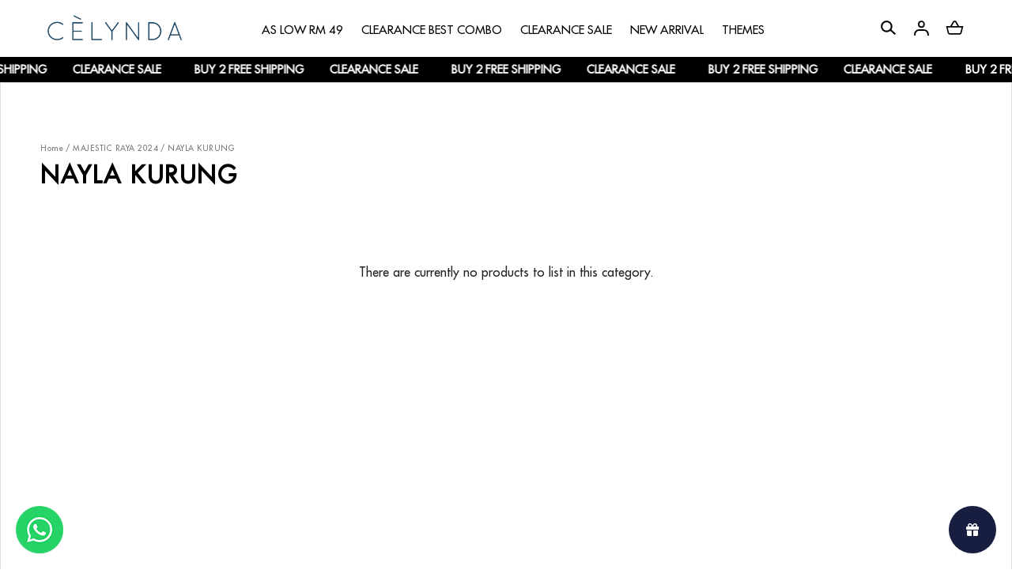

--- FILE ---
content_type: text/html; charset=UTF-8
request_url: https://www.celynda.com/home.php?cPath=190_208&viewall=&color=OCHER%20BEIGE&tokenid=h5oq067qlcla61q8ks3fqc8ma4
body_size: 15450
content:

<!DOCTYPE html PUBLIC "-//W3C//DTD XHTML 1.0 Transitional//EN" "http://www.w3.org/TR/xhtml1/DTD/xhtml1-transitional.dtd">
<html dir="LTR" lang="en">

<head>
	<meta property="og:title" content="Celynda | Stay Chic and Trendy" />
	<meta property="og:url" content="https://www.celynda.com/" />
	<meta property="og:description" content="Ready Made Designer Muslimah Fashion Dresses & Jubah.">
	<meta property="og:image" content="https://www.celynda.com/logo_icon.png">
	<meta name="viewport" content="width=device-width, initial-scale=1, maximum-scale=1, user-scalable=yes">
	<meta http-equiv="Content-Type" content="text/html; charset=utf8">
			<title>Celynda | Stay Chic and Trendy | MAJESTIC RAYA 2024 NAYLA KURUNG </title>
				<meta name="Description" content="Ready Made Designer Muslimah Fashion Dresses & Jubah." />
		<meta name="robots" content="all">
	<meta name="ROBOTS" content="index,follow" />
	<base href="https://www.celynda.com/">
	<link rel="stylesheet" type="text/css" href="stylesheet_new.css">
<link rel="stylesheet" type="text/css" href="css/pagecontent.css">
<link rel="stylesheet" type="text/css" href="css/dynamicpage_new.css">

<link rel="stylesheet" type="text/css" href="css/jquery-ui.css" />
<link rel="icon" type="image/png" href="favicon.png">
<link rel="preconnect" href="https://fonts.gstatic.com">

<link rel="preload" as="font" crossorigin="anonymous" type="font/otf" href="font/AvenirNext-It.otf" />
<link rel="preload" as="font" crossorigin="anonymous" type="font/otf" href="font/AvenirNext-Regular.otf" />
<link rel="preload" as="font" crossorigin="anonymous" type="font/otf" href="font/AvenirNext-Bold.otf" />

<link rel="stylesheet" href="https://cdnjs.cloudflare.com/ajax/libs/font-awesome/4.7.0/css/font-awesome.min.css">

<!-- Bootstrap Core CSS -->
<!-- <link href="https://cdn.jsdelivr.net/npm/bootstrap@5.2.0/dist/css/bootstrap.min.css" rel="stylesheet"> -->
<link href="css/bootstrap.min_5.3.3.css" rel="stylesheet">


<link rel="stylesheet" href="css/responsiveslides_new.css">
<script type='text/javascript'>
var tagtoo_advertiser_id=3650;
var tagtoo_ga=document.createElement('script');
tagtoo_ga.type='text/javascript';
tagtoo_ga.async=true;
tagtoo_ga.src='//ad.tagtoo.co/media/ad/track.js';
var tagtoo_s=document.getElementsByTagName('script')[0];
tagtoo_s.parentNode.insertBefore(tagtoo_ga,tagtoo_s);
</script>
<!-- <link rel="stylesheet" href="css/twentytwenty.css" type="text/css" media="screen" /> -->
<!-- Google tag (gtag.js) -->
<script async src="https://www.googletagmanager.com/gtag/js?id=G-NE9H49XBX4"></script>
<script>
  window.dataLayer = window.dataLayer || [];
  function gtag(){dataLayer.push(arguments);}
  gtag('js', new Date());

  gtag('config', 'G-NE9H49XBX4');
</script>
	<script type="text/javascript" src="https://ajax.googleapis.com/ajax/libs/jquery/1.6/jquery.min.js"></script>
			<!-- Facebook Pixel Code -->
		<script>
			! function(f, b, e, v, n, t, s) {
				if (f.fbq) return;
				n = f.fbq = function() {
					n.callMethod ?
						n.callMethod.apply(n, arguments) : n.queue.push(arguments)
				};
				if (!f._fbq) f._fbq = n;
				n.push = n;
				n.loaded = !0;
				n.version = '2.0';
				n.queue = [];
				t = b.createElement(e);
				t.async = !0;
				t.src = v;
				s = b.getElementsByTagName(e)[0];
				s.parentNode.insertBefore(t, s)
			}(window, document, 'script', 'https://connect.facebook.net/en_US/fbevents.js');
			fbq('init', '1438120423808280');
			fbq('track', 'PageView');
			fbq('track', 'ViewContent');
		</script>
		<noscript>
			<img height="1" width="1" src="https://www.facebook.com/tr?id=1438120423808280&ev=PageView&noscript=1" />
		</noscript>
		<!-- End Facebook Pixel Code -->
			<!-- Tiktok Pixel Code -->
	<!-- <script>
			! function(w, d, t) {
				w.TiktokAnalyticsObject = t;
				var ttq = w[t] = w[t] || [];
				ttq.methods = ["page", "track", "identify", "instances", "debug", "on", "off", "once", "ready", "alias", "group", "enableCookie", "disableCookie"], ttq.setAndDefer = function(t, e) {
					t[e] = function() {
						t.push([e].concat(Array.prototype.slice.call(arguments, 0)))
					}
				};
				for (var i = 0; i < ttq.methods.length; i++) ttq.setAndDefer(ttq, ttq.methods[i]);
				ttq.instance = function(t) {
					for (var e = ttq._i[t] || [], n = 0; n < ttq.methods.length; n++) ttq.setAndDefer(e, ttq.methods[n]);
					return e
				}, ttq.load = function(e, n) {
					var i = "https://analytics.tiktok.com/i18n/pixel/events.js";
					ttq._i = ttq._i || {}, ttq._i[e] = [], ttq._i[e]._u = i, ttq._t = ttq._t || {}, ttq._t[e] = +new Date, ttq._o = ttq._o || {}, ttq._o[e] = n || {};
					n = document.createElement("script");
					n.type = "text/javascript", n.async = !0, n.src = i + "?sdkid=" + e + "&lib=" + t;
					e = document.getElementsByTagName("script")[0];
					e.parentNode.insertBefore(n, e)
				};

				// ttq.load('CCM3RSBC77U8584I6N80');
				ttq.load('');
				ttq.page();
			}(window, document, 'ttq');
		</script> -->
	<!-- End Tiktok Pixel Code -->
	
	<!-- Bootstrap Core CSS -->
	<!-- <link href="https://cdn.jsdelivr.net/npm/bootstrap@5.2.0/dist/css/bootstrap.min.css" rel="stylesheet">

<link rel="stylesheet" href="css/responsiveslides_new.css"> -->
	<link rel="stylesheet" type="text/css" href="css/slick.css" />
	<link rel="stylesheet" type="text/css" href="css/slick-theme.css" />

	<link href="https://unpkg.com/aos@2.3.1/dist/aos.css" rel="stylesheet">

	<!-- Mailchimp -->
	</head>

<body>
		

<link rel="stylesheet" href="https://use.fontawesome.com/releases/v6.1.0/css/all.css">
<script type="text/javascript" src="js/jquery.js"></script>
<link rel="stylesheet" type="text/css" href="css/menu_new.css">


<!-- Link Swiper's CSS -->
<!-- <link rel="stylesheet" href="https://cdn.jsdelivr.net/npm/swiper/swiper-bundle.min.css"> -->
<link rel="stylesheet" href="css/swiper-bundle.min_11.0.5.css">

<script type="text/javascript">
	function goToByScroll(id) {
		$('html,body').animate({
			scrollTop: $("#" + id).offset().top
		}, 'slow');
	}
</script>
<!--<script src="js/page_effect_up_only.js" type="text/javascript" language="javascript"></script>-->

<!--owlCarousel jquery-->
<script src='//ajax.googleapis.com/ajax/libs/jquery/1.11.0/jquery.min.js'></script>

<!--owlCarousel jquery-->
<script src="https://ajax.googleapis.com/ajax/libs/jquery/1.4.2/jquery.js"></script>
<script src="https://ajax.googleapis.com/ajax/libs/jqueryui/1.8.4/jquery-ui.js"></script>
<script src="js/autocomplete/jquery.ui.autocomplete.html.js"></script>

<script src="js/responsiveslides.min.js"></script>



	<script>
		$(window).load(function() {
			//// Run code
			$('#overlay4').delay(0).fadeIn();
			$('#box_popup_content').delay(0).fadeIn();
			$('#box_popup').delay(0).fadeIn();
		});
	</script>
<script>
	// setInterval(function() {
	// 	blink()
	// }, 1000);

	// function blink() {
	// 	$(".blink").fadeTo(2000, 0.1).fadeTo(2000, 1.0);
	// }
	$(function() {
		$('#login_activator').click(function() {
			$('#overlay').fadeIn('slow', function() {
				$('#box_login').fadeIn('slow');
			});
		});

		$('#overlay').click(function() {
			$('#overlay').fadeOut('slow');
			$('#box_login').fadeOut('slow');
			$('#ajax_small_shopping_cart').fadeOut('fast')
		});

		$('#closelogin').click(function() {
			$('#overlay').fadeOut('slow');
			$('#box_login').fadeOut('slow');
		});

		$('#boxclose4').click(function() {
			$('#overlay4').fadeOut();
			$('#box_popup_content').fadeOut();
		});

		$('#overlay4').click(function() {
			$('#overlay4').fadeOut();
			$('#box_popup_content').fadeOut();
		});

		// $('#box_popup_content').click(function(){
		// 	$('#overlay4').fadeOut();
		// 	$('#box_popup_content').fadeOut();
		// });

		$('#close_button').click(function() {
			$('#search_bar').fadeOut();
		});

		$('#search_link').click(function() {
			$('#profile').fadeOut();
		});

		$('#profile_link').click(function() {
			$('#search_bar').fadeOut();
		})

		$('#subscribe').click(function() {
			$('#overlay4').fadeOut();
			$('#box_popup_content').fadeOut();
		})
	});
</script>

<script>
	$(function() {
		$("#search_link").click(function() {
			$('#ajax_small_shopping_cart').fadeOut('slow');
			$('#search_bar').fadeIn('fast');
		});

		$("#search_bar").mouseout(function() {
			if ($("#search_bar").focus()) {} else {
				$('#search_bar').fadeOut('fast');
			}
		});

		$("#profile_link").click(function() {
			$('#ajax_small_shopping_cart').fadeOut('slow');

			if ($("#search_bar").css("display") == 'block') {
				$('#search_bar').toggle("fast");
			}
			$('#profile').toggle("fast");
		});

		$("#myaccount_link").click(function() {
			$('#myaccount_bar').toggle("fast");
		});

		$('#filter').click(function() {
			$('.top_filter_panel').toggle("fast");
		});
	});
</script>

<script>
	$(document).ready(function() {
		var url = "ajax_cart.php?tokenid=h5oq067qlcla61q8ks3fqc8ma4";		$('#show_mini_cart').click(function() {

			if ($("#profile").css("display") == 'block') {
				$('#profile').toggle("fast");
			}


			if ($("#search_bar").css("display") == 'block') {
				$('#search_bar').toggle("fast");
			}

			$('.overlay').fadeIn('fast');

			$('#ajax_small_shopping_cart').toggle("fast");
			$('#ajax_small_shopping_cart').load(url);
		});

		$('#show_mini_cart2').click(function() {
			$('#ajax_small_shopping_cart').fadeIn('fast');
			$('#ajax_small_shopping_cart').load(url);
		});

		$('#show_mini_cart3').click(function() {
			$('#ajax_small_shopping_cart').fadeIn('fast');
			$('#ajax_small_shopping_cart').load(url);
		});

		$('.search_box').click(function() {
			$('.search_bar_icons').css('opacity', '1');
		});
	});
</script>

<script>
	$(function() {
		$(".index_prodcol").hover(function() {
				$(this).find(".hover-item").fadeIn();
			},
			function() {
				$(this).find(".hover-item").fadeOut();
			});
	});
</script>

<script>
	$(function() {
		$('#search_activator').click(function() {
			$('.search_panel').fadeIn('slow');
			$('.search_bar_link').css('background', '#fff');
			$('.ui-widget').css('position', 'fixed');
		});

		$('.search_bar_close').click(function() {
			$('.search_panel').fadeOut('fast');
			$('.search_bar_link').css('background', 'none');
		});

		/*$("#menu_main").hover(function() {
			$(".top_main_menu_panel").fadeIn();
		});*/

		$('.menu_main').hover(function() {
			$('.overlay_topmenu').fadeIn();
			$('.top_main_menu_panel').fadeIn();
		});
		$('#overlay_topmenu').hover(function() {
			$('#overlay_topmenu').fadeOut();
			$('.top_main_menu_panel').fadeOut();
		});
	});
</script>


<style>
	/* .top_headerbg {
		background-color: ;
	} */
</style>
<script>
	jQuery(function($) {
		function fixDiv() {
			var $cache = $('#menuscroll');
			var $main_link = $('.main_link');
			var $dropdown = $('.dropdown');

			// var $logo_primary = $('.logo_img_primary');
			// var $logo_secondary = $('.logo_img_secondary');

			// var $icon_primary = $('.icon_img_primary');
			// var $icon_secondary = $('.icon_img_secondary');

			if ($(window).width() < 851) {

				$cache.css({
					'position': 'relative',
					'width': '100%',
					'top': '0px',
					'borderBottom': '0px #111 solid',
					// 'zIndex': '9999',
					'zIndex': '5',
					'box-shadow': 'none',
					'background': '#fff'
					// 'background': '',

				});

				$main_link.css({
					'color': '#222'
				});

				$dropdown.css({
					'color': '#222'
				});

				$('#search_bar').fadeOut('fast');
				$('#search_bar').css({
					'top': '0'
				});

				// $logo_secondary.css({
				// 	'display': 'none'
				// });

				// $icon_secondary.css({
				// 	'display': 'none'
				// });

				// $logo_primary.css({
				// 	'display': 'inline-block'
				// });

				// $icon_primary.css({
				// 	'display': ''
				// });
			} else {
				if ($(window).scrollTop() > 40) {
					//For scrolling view
					$cache.css({
						'position': 'fixed',
						'width': '100%',
						'top': '0px',
						'borderBottom': '0px #dedede solid',
						// 'zIndex': '9999',
						'zIndex': '5',
						// 'height': 'unset',
						'background': '#fff',
						'box-shadow': '0px 3px 10px -4px rgba(0, 0, 0, .2)'

					});

					$main_link.css({
						'color': '#222'
					});

					$dropdown.css({
						'color': '#222'
					});

					$('#search_bar').fadeOut('fast');
					$('#search_bar').css({
						'top': '0'
					});

					// $logo_secondary.css({
					// 	'display': 'none'
					// });

					// $icon_secondary.css({
					// 	'display': 'none'
					// });

					// $logo_primary.css({
					// 	'display': 'inline-block'
					// });

					// $icon_primary.css({
					// 	'display': ''
					// });
				} else {
					//Not scrolling (Default View)
					$cache.css({
						'position': 'relative',
						'width': '100%',
						'top': '0',
						'borderBottom': '0px #111 solid',
						'zIndex': '2',
						'box-shadow': 'none',
						'background': '#fff'
						// 'background': '',

					});

					$('#search_bar').css({
						'top': 'unset'
					});

					$main_link.css({
						'color': '#000'
						// 'color': ''
					});

					$dropdown.css({
						'color': '#000'
						// 'color': ''
					});

					// $logo_secondary.css({
					// 	'display': 'inline-block'
					// });

					// $icon_secondary.css({
					// 	'display': 'inline-block'
					// });

					// $logo_primary.css({
					// 	'display': 'none'
					// });

					// $icon_primary.css({
					// 	'display': ''
					// });

				}
			}

						var $cache_mobile = $('#mobile_menuscroll');
			if ($(window).width() < 1150) {
				if ($(window).scrollTop() > 30) {
					$cache_mobile.css({
						'position': 'fixed',
						'width': '100%',
						'top': '0px',
						'borderBottom': '0px #dedede solid',
						'zIndex': '9999',
						'background': '#fff',
						'box-shadow': '0px 3px 10px -4px rgba(0, 0, 0, .2)'

					});
				} else {
					$cache_mobile.css({
						'position': 'inherit',
						'left': '0px',
						'top': '0px',
						'borderBottom': '0px #ddd solid',
						'zIndex': '9999',
						'background': 'transparent',
						'box-shadow': 'none'

					});

				}
			}
		}
		$(window).scroll(fixDiv);
		fixDiv();
	});
</script>

<script>
	$(document).ready(function($) {
		$('.searchAutocomplte').autocomplete({
			source: 'ajax_search.php',
			minLength: 2,
			html: true
		});
	});
	$(document).ready(function($) {
		$('.searchAutocomplte2').autocomplete({
			source: 'ajax_search.php',
			minLength: 2,
			html: true
		});
	});
</script>

<link type="text/css" rel="stylesheet" href="css/jquery.mmenu.all_new.css" />
<script src="https://ajax.googleapis.com/ajax/libs/jquery/1.11.1/jquery.min.js"></script>
<script type="text/javascript" src="js/jquery.countdown.js"></script>


<!-- Pop Up Banner -->

<!-- Countdown banner -->
<div class="countdown_container">
	<div class="swiper countdownSwiper" style="position: relative;">
		<div class="swiper-wrapper">
				</div>
		<div class="countdown_banner_pagination"></div>
	</div>
</div>


<div class="full_panel" align="center" id="top">
	<div style="width:100%;">
		<script type="text/javascript">
			//$('.top_main_menu_panel').hover(function() {}, function() {$('.top_main_menu_panel').hide()});
		</script>

		<div class="overlay_topmenu" id="overlay_topmenu" style="display:none;"></div>

				
		<div id="search_bar" class="search_bar">
			<form name="quick_find" action="https://www.celynda.com/product-search-result" method="get">			<!-- <table border="0" cellpadding="0" cellspacing="0" class="search_bg">
				<tr>
					<td align="center">
											</td>
				</tr>
			</table> -->

			<div class="search_bar_panel" style="display: flex; justify-content: space-between; align-items: center;">
				<div class="search_bg">
					<div class="search_bar_icons">
						<div class="search_panel_button icon_btn">
							<input type="image" src="site_media/img/icons/search.svg" alt="Submit">
						</div>
					</div>
					<input type="text" name="keywords" size="30" maxlength="30" class="searchAutocomplte search_box" placeholder="Search our store"><input type="hidden" name="tokenid" value="h5oq067qlcla61q8ks3fqc8ma4">				</div>
				<div class="search_bar_icons">
					<div class="close_search_panel icon_btn">
						<a id="close_button">
							<img src="site_media/img/icons/close_icon.svg" style="width: 20px;" />
						</a>
					</div>
				</div>
			</div>
			</form>
		</div>
				<div id="menuscroll" class="top_headerbg">
			<div class="header_bar" id="mobile_menuscroll">

				<div class="header_left_menu">
					<div class="mobile_menu">
						<a href="#menu">
							<img src="site_media/img/icons/menu_open.svg" border="0" alt="Celynda" title=" Celynda ">						</a>


					</div>


					<div class="logo">
						<a href="https://www.celynda.com/home?tokenid=h5oq067qlcla61q8ks3fqc8ma4"><img src="site_media/img/logo/logo.png" border="0" alt="Celynda" title=" Celynda "  id="site_logo"></a>					</div>
				</div>
				<div class="header_center_menu">

					<div class="mobile_logo">
						<a href="https://www.celynda.com/home?tokenid=h5oq067qlcla61q8ks3fqc8ma4"><img src="site_media/img/logo/mobile_logo.png" border="0" alt="Celynda" title=" Celynda "  id="site_logo"></a>					</div>
					<div class="menu_bar">
						<div class="menubg switch_mode" align="center">
							<div class="full_menu switch_mode" align="center">
								<!-- <div class="container"> -->
								<div id="menucontainer" align="center">
									<ul id="nav">
																					<li>
												<a href="https://www.celynda.com/as-low-rm69?tokenid=h5oq067qlcla61q8ks3fqc8ma4" class="dropdown" onmouseover="this.style.textDecoration='none'" onmouseout="this.style.textDecoration='none'"><span>As Low Rm 49</span></a>
	<ul class="sub_nav"><li style="float:none;text-align:center; width: 100%;"><div style="display: flex; justify-content: space-between; width: 100%; max-width: 650px;"><div class="menu_sub_link_box " align="center"><div class="menu_sub_link_content" style="border:0px #000 solid;text-align:left;margin: 1rem 2rem; height: fit-content;"><a onmouseover="show_sub_category('266sub_category')" href="https://www.celynda.com/as-low-rm69/caftan-kurung?tokenid=h5oq067qlcla61q8ks3fqc8ma4" class="main_category_view menu_sub_title menu_sub_link"><span>CAFTAN KURUNG</span></a></div><div class="menu_sub_link_content" style="border:0px #000 solid;text-align:left;margin: 1rem 2rem; height: fit-content;"><a onmouseover="show_sub_category('267sub_category')" href="https://www.celynda.com/as-low-rm69/casual?tokenid=h5oq067qlcla61q8ks3fqc8ma4" class="main_category_view menu_sub_title menu_sub_link"><span>CASUAL</span></a></div><div class="menu_sub_link_content" style="border:0px #000 solid;text-align:left;margin: 1rem 2rem; height: fit-content;"><a onmouseover="show_sub_category('262sub_category')" href="https://www.celynda.com/as-low-rm69/casual-kurung?tokenid=h5oq067qlcla61q8ks3fqc8ma4" class="main_category_view menu_sub_title menu_sub_link"><span>CASUAL KURUNG</span></a></div><div class="menu_sub_link_content" style="border:0px #000 solid;text-align:left;margin: 1rem 2rem; height: fit-content;"><a onmouseover="show_sub_category('264sub_category')" href="https://www.celynda.com/as-low-rm69/kurung-labuh?tokenid=h5oq067qlcla61q8ks3fqc8ma4" class="main_category_view menu_sub_title menu_sub_link"><span>KURUNG LABUH</span></a></div><div class="menu_sub_link_content" style="border:0px #000 solid;text-align:left;margin: 1rem 2rem; height: fit-content;"><a onmouseover="show_sub_category('265sub_category')" href="https://www.celynda.com/as-low-rm69/mini-kurung?tokenid=h5oq067qlcla61q8ks3fqc8ma4" class="main_category_view menu_sub_title menu_sub_link"><span>MINI KURUNG</span></a></div><div class="menu_sub_link_content" style="border:0px #000 solid;text-align:left;margin: 1rem 2rem; height: fit-content;"><a onmouseover="show_sub_category('263sub_category')" href="https://www.celynda.com/as-low-rm69/printed-kurung?tokenid=h5oq067qlcla61q8ks3fqc8ma4" class="main_category_view menu_sub_title menu_sub_link"><span>PRINTED KURUNG</span></a></div></div></div></li></ul>

</li><li><a href="https://www.celynda.com/limited-combo-deal?tokenid=h5oq067qlcla61q8ks3fqc8ma4" class="dropdown" onmouseover="this.style.textDecoration='none'" onmouseout="this.style.textDecoration='none'"><span>Clearance Best Combo</span></a>
	

</li><li><a href="httpswwwcelyndacomcelynda-all-collection" class="dropdown" onmouseover="this.style.textDecoration='none'" onmouseout="this.style.textDecoration='none'"><span>Clearance Sale</span></a>
	

</li><li><a href="https://www.celynda.com/new-arrival?tokenid=h5oq067qlcla61q8ks3fqc8ma4" class="dropdown" onmouseover="this.style.textDecoration='none'" onmouseout="this.style.textDecoration='none'"><span>New Arrival</span></a>
	<ul class="sub_nav"><li style="float:none;text-align:center; width: 100%;"><div style="display: flex; justify-content: space-between; width: 100%; max-width: 650px;"><div class="menu_sub_link_box " align="center"><div class="menu_sub_link_content" style="border:0px #000 solid;text-align:left;margin: 1rem 2rem; height: fit-content;"><a onmouseover="show_sub_category('271sub_category')" href="https://www.celynda.com/new-arrival/exclusive-lace-series?tokenid=h5oq067qlcla61q8ks3fqc8ma4" class="main_category_view menu_sub_title menu_sub_link"><span>EXCLUSIVE LACE SERIES</span></a></div><div class="menu_sub_link_content" style="border:0px #000 solid;text-align:left;margin: 1rem 2rem; height: fit-content;"><a onmouseover="show_sub_category('272sub_category')" href="https://www.celynda.com/new-arrival/free-shawl-series?tokenid=h5oq067qlcla61q8ks3fqc8ma4" class="main_category_view menu_sub_title menu_sub_link"><span>FREE SHAWL SERIES</span></a></div></div></div></li></ul>

</li><li><a href="https://www.celynda.com/themes-?tokenid=h5oq067qlcla61q8ks3fqc8ma4" class="dropdown" onmouseover="this.style.textDecoration='none'" onmouseout="this.style.textDecoration='none'"><span>Themes</span></a>
	<ul class="sub_nav"><li style="float:none;text-align:center; width: 100%;"><div style="display: flex; justify-content: space-between; width: 100%; max-width: 650px;"><div class="menu_sub_link_box " align="center"><div class="menu_sub_link_content" style="border:0px #000 solid;text-align:left;margin: 1rem 2rem; height: fit-content;"><a onmouseover="show_sub_category('213sub_category')" href="https://www.celynda.com/themes-/black-?tokenid=h5oq067qlcla61q8ks3fqc8ma4" class="main_category_view menu_sub_title menu_sub_link"><span>BLACK</span></a></div><div class="menu_sub_link_content" style="border:0px #000 solid;text-align:left;margin: 1rem 2rem; height: fit-content;"><a onmouseover="show_sub_category('215sub_category')" href="https://www.celynda.com/themes-/blue?tokenid=h5oq067qlcla61q8ks3fqc8ma4" class="main_category_view menu_sub_title menu_sub_link"><span>BLUE</span></a></div><div class="menu_sub_link_content" style="border:0px #000 solid;text-align:left;margin: 1rem 2rem; height: fit-content;"><a onmouseover="show_sub_category('214sub_category')" href="https://www.celynda.com/themes-/brown?tokenid=h5oq067qlcla61q8ks3fqc8ma4" class="main_category_view menu_sub_title menu_sub_link"><span>BROWN</span></a></div><div class="menu_sub_link_content" style="border:0px #000 solid;text-align:left;margin: 1rem 2rem; height: fit-content;"><a onmouseover="show_sub_category('216sub_category')" href="https://www.celynda.com/themes-/green-?tokenid=h5oq067qlcla61q8ks3fqc8ma4" class="main_category_view menu_sub_title menu_sub_link"><span>GREEN</span></a></div><div class="menu_sub_link_content" style="border:0px #000 solid;text-align:left;margin: 1rem 2rem; height: fit-content;"><a onmouseover="show_sub_category('219sub_category')" href="https://www.celynda.com/themes-/grey?tokenid=h5oq067qlcla61q8ks3fqc8ma4" class="main_category_view menu_sub_title menu_sub_link"><span>GREY</span></a></div><div class="menu_sub_link_content" style="border:0px #000 solid;text-align:left;margin: 1rem 2rem; height: fit-content;"><a onmouseover="show_sub_category('217sub_category')" href="https://www.celynda.com/themes-/maroon-?tokenid=h5oq067qlcla61q8ks3fqc8ma4" class="main_category_view menu_sub_title menu_sub_link"><span>MAROON</span></a></div><div class="menu_sub_link_content" style="border:0px #000 solid;text-align:left;margin: 1rem 2rem; height: fit-content;"><a onmouseover="show_sub_category('220sub_category')" href="https://www.celynda.com/themes-/mint-turqiose-?tokenid=h5oq067qlcla61q8ks3fqc8ma4" class="main_category_view menu_sub_title menu_sub_link"><span>MINT TURQIOSE</span></a></div><div class="menu_sub_link_content" style="border:0px #000 solid;text-align:left;margin: 1rem 2rem; height: fit-content;"><a onmouseover="show_sub_category('222sub_category')" href="https://www.celynda.com/themes-/peach-?tokenid=h5oq067qlcla61q8ks3fqc8ma4" class="main_category_view menu_sub_title menu_sub_link"><span>PEACH</span></a></div><div class="menu_sub_link_content" style="border:0px #000 solid;text-align:left;margin: 1rem 2rem; height: fit-content;"><a onmouseover="show_sub_category('218sub_category')" href="https://www.celynda.com/themes-/pink?tokenid=h5oq067qlcla61q8ks3fqc8ma4" class="main_category_view menu_sub_title menu_sub_link"><span>PINK</span></a></div><div class="menu_sub_link_content" style="border:0px #000 solid;text-align:left;margin: 1rem 2rem; height: fit-content;"><a onmouseover="show_sub_category('221sub_category')" href="https://www.celynda.com/themes-/purple-?tokenid=h5oq067qlcla61q8ks3fqc8ma4" class="main_category_view menu_sub_title menu_sub_link"><span>PURPLE</span></a></div><div class="menu_sub_link_content" style="border:0px #000 solid;text-align:left;margin: 1rem 2rem; height: fit-content;"><a onmouseover="show_sub_category('252sub_category')" href="https://www.celynda.com/themes-/white?tokenid=h5oq067qlcla61q8ks3fqc8ma4" class="main_category_view menu_sub_title menu_sub_link"><span>WHITE</span></a></div><div class="menu_sub_link_content" style="border:0px #000 solid;text-align:left;margin: 1rem 2rem; height: fit-content;"><a onmouseover="show_sub_category('223sub_category')" href="https://www.celynda.com/themes-/yellow?tokenid=h5oq067qlcla61q8ks3fqc8ma4" class="main_category_view menu_sub_title menu_sub_link"><span>YELLOW</span></a></div></div></div></li></ul>


<script>
	function show_sub_category(cat_inp) {
		event.preventDefault();
		$(".subcategory_view").hide();
		$("#" + cat_inp).fadeIn('fast');
	}
</script>

<!-- categories_eof //-->											</li>
																				</ul>
								</div>
								<!-- </div> -->
							</div>
						</div>
					</div>
				</div>


				<div class="header_right_menu">
										<div id="search_link" class="headerlink_img links">
						<!-- <img src="site_media/img/icons/search.svg"></img> -->
						<img src="site_media/img/icons/search.svg" border="0" alt="Celynda" title=" Celynda "  class="header_icon icon_img_primary" >					</div>


					<div id="profile_link" class="headerlink_img links">
						<!-- <img src="site_media/img/icons/user.svg"></img> -->
						<img src="site_media/img/icons/user.svg" border="0" alt="Celynda" title=" Celynda "  class="header_icon icon_img_primary" >					</div>

					<div id="show_mini_cart" class="headerlink_img links">
						<img src="site_media/img/icons/cart.svg" border="0" alt="Celynda" title=" Celynda "  class="header_icon icon_img_primary" >						<!-- <img src="site_media/img/icons/cart.svg"></img> -->
						
						<!-- <div class="item_incart_bg"><span id="ajax_cart"></span></div> -->

											</div>

					<div id="profile" class="profile">
						<div class="headerlink_sub_header" style="width:100%;">
															<a class="css_btn_full" href="https://www.celynda.com/login?tokenid=h5oq067qlcla61q8ks3fqc8ma4">Login / Sign Up</a>
								<!-- <a class="headerlink_normal_sub" href="">Don't have
									an account? <u><b></b></u></a> -->

														<div class="header_icon_panel">
								<a href="https://www.celynda.com/login?tokenid=h5oq067qlcla61q8ks3fqc8ma4">
									<div class="header_icon_box"><span><img src="site_media/img/icons/user_icon.svg" border="0" alt="Celynda" title=" Celynda "  class="header_icon icon_img_primary"></span><span>My Account</span></div>
								</a>
								<a href="https://www.celynda.com/login?tokenid=h5oq067qlcla61q8ks3fqc8ma4">
									<div class="header_icon_box"><span><img src="site_media/img/icons/order_icon.svg" border="0" alt="Celynda" title=" Celynda "  class="header_icon icon_img_primary"></span><span>My Orders</span></div>
								</a>
																	<a target="_blank" href="https://wa.me/+60103211289">
										<div class="header_icon_box"><span><img src="site_media/img/icons/message_icon.svg" border="0" alt="Celynda" title=" Celynda "  class="header_icon icon_img_primary"></span><span>Support Help</span></div>
									</a>
															</div>

													</div>
					</div>
				</div>


			</div>
		</div>

		<div class="announcement_bar_container">
    <div class="announcement_bar">
        <div class="announcement_bar__content"><span>BUY 2 FREE SHIPPING</span><span>CLEARANCE SALE</span></div><div class="announcement_bar__content"><span>BUY 2 FREE SHIPPING</span><span>CLEARANCE SALE</span></div><div class="announcement_bar__content"><span>BUY 2 FREE SHIPPING</span><span>CLEARANCE SALE</span></div><div class="announcement_bar__content"><span>BUY 2 FREE SHIPPING</span><span>CLEARANCE SALE</span></div><div class="announcement_bar__content"><span>BUY 2 FREE SHIPPING</span><span>CLEARANCE SALE</span></div>    </div>
</div>

		<div id="ajax_small_shopping_cart" style="/*height:100vh;*/"></div>
		<div class="overlay" id="overlay" style="display:none;"></div>

	</div>

	<!-- Swiper Js -->
	<!-- <script src="https://cdn.jsdelivr.net/npm/swiper/swiper-bundle.min.js"></script> -->
	<script src="js/swiper-bundle.min_11.0.5.js"></script>

	<script>
		// var table_width = $('ul').width();
		// var default_value = document.querySelectorAll('[id^="menu_table"]');

		// for (var i = 0, n = default_value.length; i < n; i++) {
		// 	default_value.item(i).setAttribute("width", table_width + "px");

		// }
		var swiper = new Swiper(".headerAdvertisementSwiper ", {
			spaceBetween: 0,
			direction: "vertical",
			centeredSlides: true,
			autoplay: {
				delay: 3000,
				disableOnInteraction: false,
			},
		});
	</script>

	<script>
		$(function() {
			var select = $('.select');
			var list = select.find('.currency-list');
			var items = list.find('.currency');
			var currency = select.find('.currency-input');

			$('.currency_selected').click(function() {
				select.toggle();
			});

			list.on('click', '.currency', function(e) {
				e.stopPropagation();
				select.toggle();

				currency.val($(this).text());
				$('.currency_txt').html($(this).text());
				$('.default_flag img').attr('src', 'site_media/img/currency_flag/' + $(this).text().toLowerCase() + '.png');

				$(this).closest('form').trigger('submit');


			});
		});
	</script>

	<!-- <div class="overlay" id="overlay" style="display:none;"></div> -->

	<div align="center" class="page_content_panel" style="padding-bottom:0px;padding-top:0px;border-top:0px #dedede solid;">
					<div class="content_panel_special" style="display:inline-block;">				
	<!-- <div class="column_full">
					<div class="column_left">
							</div>
			</div> -->

					<div class="column_main">
							<div align="center" class="category_top_panel special_padding">
					<div class="container">

						<!-- <div class="page-width" style="padding: 0 40px;"> -->
						<div class="page_heading_box" style="margin-top: 60px; padding: 0 50px;">
							<div class="breakcrumb" align="left"><a href="https://www.celynda.com/home?tokenid=h5oq067qlcla61q8ks3fqc8ma4" class="breakrumbText">Home</a>&nbsp;/&nbsp;<a href="https://www.celynda.com/home?cPath=190&tokenid=h5oq067qlcla61q8ks3fqc8ma4" class="breakrumbText">MAJESTIC RAYA 2024</a>&nbsp;/&nbsp;<a href="https://www.celynda.com/home?cPath=190_208&tokenid=h5oq067qlcla61q8ks3fqc8ma4" class="breakrumbText">NAYLA KURUNG</a></div>
							<div class="pageHeading4">NAYLA KURUNG</div>

													</div>

					</div>
				</div>


			
			<table border="0" width="100%" cellspacing="0" cellpadding="0">
				<tr>
					<td valign="top" align="center" class="main_content">
						<table border="0" width="100%" cellspacing="0" cellpadding="0">
																					<tr>
								<td align="center">
									<div><div class="product_panel" align="left"><div class="no_product_found">There are currently no products to list in this category.</div></div>
			</div>
		</div>
	</div>

	<div class="top_filter_bar" id="filter_display">
		<div style="display: flex; align-items: center; justify-content: space-between;margin-bottom: 30px; flex-direction: column;">
			<div class="top_filter_bar_header">
				<div class="top_category_arrow" style="display: none; padding-right: 30px;">
					<a class="action_category_link" href="javascript:void(0)">
						<span style="text-align: right;"><i class="fa-solid fa-chevron-left"></i></span>
					</a>
				</div>
				<div class="top_filter_title">Filter & Sort</div>
				<div style="display: flex; align-items: center; position: absolute; top: 0; right: 15px; padding: 10px;">
					<a id="close_filter">
						<img src="site_media/img/icons/close_icon.svg" border="0" style="width: 20px; height: 20px;z-index: 9999;">
					</a>
				</div>
			</div>
							<div class="top_filter_bar_middle" style="padding: 0 30px;">
					<div style="font-size: 13pt; border-top: 0.5px solid #dedede; display: block;">
						<a class="action_category_link" href="javascript:void(0)">
							<!-- <div class="action_category" id="action_category_" style="display: grid; grid-template-columns: 1fr 10%; padding: 30px 0; text-align: left;" onclick="check_filter_box('', '', '')"> -->
							<div class="action_category" id="action_category_0" style="display: grid; grid-template-columns: 1fr 10%; padding: 30px 0; text-align: left;" onclick="check_filter_box('0', 'Availability', '208', '190_208')">
								<span>Availability</span>
								<span style="text-align: right;"><i class="fa-solid fa-chevron-right"></i></span>
							</div>
						</a>
					</div>
				</div>
							<div class="top_filter_bar_middle" style="padding: 0 30px;">
					<div style="font-size: 13pt; border-top: 0.5px solid #dedede; display: block;">
						<a class="action_category_link" href="javascript:void(0)">
							<!-- <div class="action_category" id="action_category_" style="display: grid; grid-template-columns: 1fr 10%; padding: 30px 0; text-align: left;" onclick="check_filter_box('', '', '')"> -->
							<div class="action_category" id="action_category_1" style="display: grid; grid-template-columns: 1fr 10%; padding: 30px 0; text-align: left;" onclick="check_filter_box('1', 'Base Color', '208', '190_208')">
								<span>Base Color</span>
								<span style="text-align: right;"><i class="fa-solid fa-chevron-right"></i></span>
							</div>
						</a>
					</div>
				</div>
							<div class="top_filter_bar_middle" style="padding: 0 30px;">
					<div style="font-size: 13pt; border-top: 0.5px solid #dedede; display: block;">
						<a class="action_category_link" href="javascript:void(0)">
							<!-- <div class="action_category" id="action_category_" style="display: grid; grid-template-columns: 1fr 10%; padding: 30px 0; text-align: left;" onclick="check_filter_box('', '', '')"> -->
							<div class="action_category" id="action_category_2" style="display: grid; grid-template-columns: 1fr 10%; padding: 30px 0; text-align: left;" onclick="check_filter_box('2', 'Collections', '208', '190_208')">
								<span>Collections</span>
								<span style="text-align: right;"><i class="fa-solid fa-chevron-right"></i></span>
							</div>
						</a>
					</div>
				</div>
						<div class="fiter_sub_box_content" style="display: none;"></div>
			<div class="top_filter_bar_bottom" style="position: absolute; bottom: 0; background-color: #fff;">
				<div style="padding: 30px; border-top: 0.5px solid #dedede; display: block; ">
					<div class="filter_sorting" style="display: flex; position: relative; margin: 0;">
						<form name="sorting_form" action="https://www.celynda.com/home.php?cPath=190_208&viewall=no&tokenid=h5oq067qlcla61q8ks3fqc8ma4" method="get"  style="width: 100%;">						<select name="sorting_bar" onchange="window.location = 'https://www.celynda.com/home.php?cPath=190_208&viewall=no&tokenid=h5oq067qlcla61q8ks3fqc8ma4' + '&sorting_bar=' + this.options[this.selectedIndex].value" class="ddl_list2" style="width:100%; border: 1px solid #dedede; font-size: 13pt; padding-left: 20px; background-image: url(site_media/img/icons/arrow_down.svg); background-size: 20px; background-position: calc(100% - 20px) center;">
							<option value="">Sort By</option>
							<option selected value="newest">Latest</option>
							<option  value="oldest">Oldest</option>
							<option  value="lowestprice">Lowest Price</option>
							<option  value="highestprice">Highest Price</option>
						</select>
						</form>
					</div>
				</div>

				<div style="padding: 30px 0; border-top: 0.5px solid #dedede; display: block;">
					<div style="display: flex; justify-content: space-between; padding: 0 30px; align-items: center;">
						<a href="https://www.celynda.com/home.php?cPath=190_208&tokenid=h5oq067qlcla61q8ks3fqc8ma4" style="color: #333; text-decoration: underline;">Clear All</a>
						<div>
							<input type="submit" class="css_btn" value="Apply All" id="btn_apply" style="text-transform: unset;">
						</div>
					</div>
				</div>
			</div>
		</div>

	</div>

	<div class="overlay_blur" id="overlay_blur" style="display:none;"></div>

	<script>
		$(function() {
			$('#close_filter').click(function() {
				$('.top_filter_bar').fadeOut('slow');
				$('.overlay_blur').fadeOut('slow');
				$("#action_show_filter").fadeIn('fast');
			});

			$('.overlay_blur').click(function() {
				$('.top_filter_bar').fadeOut('slow');
				$('.overlay_blur').fadeOut('slow');
			});

			$("#action_show_filter").click(function() {
				$('.top_filter_bar').fadeIn('fast');
				$('.overlay_blur').fadeIn('fast');
			});

			$(".top_category_arrow").click(function() {
				$('.fiter_sub_box_content').fadeOut('fast');
				$('.top_filter_bar_middle').fadeIn('fast');
				$('.top_filter_title').css('text-align', 'left');
				$('.top_filter_title').html('Filter & Sort');
				$('.top_category_arrow').css('display', 'none');
			});

		});
	</script>
	<script>
		function check_filter_box(filterId, catTitle, catId, curlink) {
			$.ajax({
				type: 'POST',
				url: 'https://www.celynda.com/ajax_show_right_filter_box.php?tokenid=h5oq067qlcla61q8ks3fqc8ma4',
				cache: false,
				data: {
					filter_id: filterId,
					category_filter_title: catTitle,
					category_id: catId,
					current_link: curlink
				},
				success: function(output) {
					$('.fiter_sub_box_content').fadeIn('fast');
					$('.top_filter_bar_middle').fadeOut('fast');
					$('.top_filter_title').css('text-align', 'center');
					$('.top_filter_title').html(catTitle);

					$('.top_category_arrow').css('display', 'block');
					$('.fiter_sub_box_content').html(output);
				}
			});
		}
	</script>								</td>
							</tr>
						</table>
					</td>
				</tr>
			</table>
		</div>
		</div>
	
	</div>
</div>
</div>
<div class="whatsapp_chat"><a target="_blank" href="https://wa.me/60103211289"><img src="site_media/img/whatsapp-chat-with-me.png"></a></div><!-- <div class="scroll_position" align="right">
	<a href="javascript:void(0)" onclick="goToByScroll('top')" id="scroll_up"><img src="site_media/img/top_arrow.png" alt="Back to Top" title="Back to Top" id="packages_scroller_up" border="0" /></a>
</div> -->

<style>
    .rewards_scroll a {
        background-color: #181e40;
        color: var(--white-color);
        font-size: 9pt;
        text-align: center;

        -moz-border-radius: 30px;
        -webkit-border-radius: 30px;
        border-radius: 30px;
        height: 60px;
        max-height: 60px;
        line-height: 30px;
        min-width: 60px;
        display: flex;
        align-items: center;
        position: fixed;
        bottom: 0;
        text-align: center;
        font-size: 16px;
        padding: 15px 20px;
        z-index: 1;
        right: 20px;
        bottom: 20px;
        transition: all .3s linear;
        justify-content: center;
    }

    .rewards_scroll a:hover {
        background: #181e40;
    }

    .custom_follow_content_panel {
        background: #fff;

        background-image: url(site_media/img/banners/waves.png);
        background-position: 50%;
        background-repeat: no-repeat;
        background-size: cover;

        position: fixed;
        margin: 0px;
        bottom: 60px;
        right: 20px;
        z-index: 9999;
        display: none;
        width: 300px;
        height: 460px;
        -moz-border-radius: 12px;
        -webkit-border-radius: 12px;
        border-radius: 12px;

        box-shadow: 0px 3px 10px -3px #ccc;

        height: calc(100% - 120px);
        bottom: calc(100px);
        background-color: rgb(255, 255, 255);
        right: 20px;
        overflow: hidden;
        z-index: 2;

    }

    .auto_custom_panel {
        width: 100%;
        height: 100%;
        overflow: hidden;
    }

    #auto_custom_follow_scroll {
        display: inline-block;
        width: 100%;
        overflow-y: scroll;
        height: 90%;
        padding-right: 20px;
        box-sizing: content-box;
    }

    .custom_follow_title {
        font-weight: 700;
        font-size: 20px;
        color: var(--white-color);
        line-height: 24px;
        display: inline-block;
        width: 100%;
    }

    .custom_follow_content_panel #custom_follow_close {
        float: right;
        margin-right: -10px;
        margin-top: -20px;
    }

    .reward_top_panel {
        /* background-image: url(https://staging.webspert-testserver.com/cuura/site_media/img/banners/reward_banner.jpg); */
        /* background-position: 50%; */
        /* background-repeat: no-repeat; */
        /* background-size: cover; */
        background-color: #181e40;

        height: 200px;
        padding: 24px;
        position: relative
    }

    .reward_bottom_panel {
        height: fit-content;
        /* margin-top: -20px; */
        display: block;
        position: relative;

        /* padding-left: 16px; */
        /* padding-right: 16px; */
    }

    #custom_follow_store_name {
        color: var(--white-color);
        letter-spacing: 0.5px;
    }

    .custom_follow_content_container {
        overflow-x: hidden;
        overflow-y: auto;
        overscroll-behavior: contain;
        height: 100%;
    }

    .reward_content_box {
        background-color: var(--white-color);
        /* box-shadow: 0 0 13px 0 rgba(0, 0, 0, .09); */
        margin-bottom: 12px;
        /* opacity: 0; */
        overflow: hidden;
        padding: 16px 12px;
        position: relative;
        border-radius: 12px;
        text-align: center;
    }

    .reward_content_title {
        font-size: 16px;
        font-weight: bold;
        margin-bottom: 10px;
    }

    .reward_content_descp {
        font-size: 14px;
        margin-bottom: 20px;
    }

    .reward_content_btn {
        font-size: 14px;
        width: fit-content;
        padding: 15px 32px;
        background-color: #181e40;
        color: var(--white-color);
        border: 1px solid #181e40;
        margin-bottom: 16px;
        border-radius: 10px;
    }

    .reward_content_subtitle {
        font-size: 13px;
    }

    /* ::-webkit-scrollbar {
        width: 0;
        background: transparent;
    } */
    .custom_follow_content_container::-webkit-scrollbar {
        width: 0px;
    }
    
    .custom_follow_content_container::-webkit-scrollbar-track {
        background: transparent;
        display: none;
    }
    
    .custom_follow_content_container::-webkit-scrollbar-thumb {
        background: transparent;
        border-radius: 0;
        display: none;
    }

    #fixedNav, #fixedNav_2 {
        align-items: center;
        background-color: transparent;
        color: inherit;
        display: flex;
        height: 60px;
        justify-content: space-between;
        padding: 12px 16px;
        position: absolute;
        top: 0;
        width: 100%;
        z-index: 5;
        color: var(--white-color);
    }

    .nav_container i {
        color: var(--white-color);
    }

    .reward_top_container {
        display: block;
        top: 30%;
        position: relative;
    }

    .scrolled, #fixedNav_2 {
        background-color: #181e40 !important;
        transition: background-color 0.1s ease;
    }

    #fixedNav_2{
        position: relative;
    }

    .nav_txt{
        transition: opacity .3s linear;
    }

    .reward_content_inner_box{
        display: flex;
        justify-content: space-between;
        align-items: center;
    }

    .reward_content_inner_left_box{
        display: flex;
        align-items: center;
        gap: 14px;
        font-size: 14px;
        font-weight: normal;
    }

    .reward_list_box{
        padding: 8px 10px;
    }

    .reward_content_inner_box{
        border-bottom: 1px solid rgba(24, 30, 64, 0.1);
        padding: 0 0 16px;
    }

    .reward_list_box a{
        display: block;
        width: 100%;
        height: 100%;
        cursor: pointer;
    }

    .reward_list_box a:hover{
        background-color: rgba(24, 30, 64, 0.02);
    }

    .nav_txt{
        opacity: 0;
    }

    .reward_nav_panel_2 .nav_txt_2{
        display: flex;
        align-items: center;
        gap: 10px;
        justify-content: flex-start;
    }

    .nav_txt_2 a{
        cursor: pointer;
    }

    .reward_bottom_panel_2 .list-title{
        margin-bottom: 8px;
        padding-bottom: 8px;
        padding-left: 12px;
        padding-top: 8px;
    }

    .reward_list_box{
        color: #333;;
    }

    .reward_list_box{
        font-size: 14px;
    }

    .reward_bottom_panel_2 .heading{
        color: #333;
        font-size: 16px;
        font-weight: 700;
        line-height: 120%;
        margin-bottom: 8px;
    }

    .reward_bottom_panel_2{
        height: 70%;
        display: none; 
        background-color: #fff; 
        padding: 16px;
        overflow-y: hidden;
    }

    .reward_footer {
        position: absolute;
        bottom: 0;
        left: 0;
        width: 100%;
    }

    .reward_footer_box{
        padding: 16px;
        background-color: #fff;
        text-align: center;
        justify-content: center;
        display: flex;
        flex-wrap: wrap;
    }

    .reward_content_btn a{
        color: var(--white-color);
    }

    .reward_content_subtitle a{
        color: #181e40;
    }
</style>
<script>
</script>

<div class="rewards_scroll">
    <a href="javascript:void(0);" class="custom_follow">
        <div id="custom_follow_box" style="display: flex; justify-content: space-between; align-items: center; gap: 12px;">
            <div id="rewards_icon"><i class="fa-solid fa-gift"></i></div>
        </div>
    </a>
</div>

<div class="custom_follow_content_panel" id="custom_follow_content_panel">
    <div class="custom_follow_content_container">
        <div class="reward_nav_panel" id="fixedNav">
            <div class="nav_title">
                <div class="nav_txt">Loyalty Programme</div>
            </div>
            <div class="nav_close_icon" style="cursor: pointer;"><i class="fa-solid fa-xmark"></i></div>
        </div>

        <div class="reward_top_panel">
            <div class="reward_top_container">
                <div id="custom_follow_store_name" style="margin-bottom: 8px;">Celynda</div>
                <span class="custom_follow_title">Loyalty Programme</span>
            </div>
        </div>
        <div class="reward_bottom_panel">
            <div class="reward_content_container">
                <div class="reward_content_box">
                    <div class="reward_content_title">Become a member</div>
                    <div class="reward_content_descp">With more ways to unlock exciting perks, this is your all access pass to exclusive rewards and benefits.</div>
                    <div class="reward_content_panel" style="display: inline-block;">
                        <div class="reward_content_btn"><a href="https://www.celynda.com/login?tokenid=h5oq067qlcla61q8ks3fqc8ma4">Join Now</a></div>
                    </div>
                    <div class="reward_content_subtitle">Already have an account?&nbsp;<a href="https://www.celynda.com/login?tokenid=h5oq067qlcla61q8ks3fqc8ma4">Sign in</a></div>

                </div>
            </div>

            <div class="reward_content_container">
                <div class="reward_content_box">
                    <div class="reward_content_title">Points</div>
                    <div class="reward_content_descp">Earn more Points for different actions, and turn those Points into awesome rewards!</div>
                    <div class="reward_content_panel" style="display: block; position: relative;">
                        <div class="reward_list_box">
                            <a id="way_earn">
                                <div class="reward_content_inner_box">
                                    <div class="reward_content_inner_left_box">
                                        <div class="reward_content_icon">
                                            <img src="site_media/img/icons/earn-more-points.svg" alt="Celynda" title="Celynda" />
                                        </div>
                                        <span>Ways to earn</span>
                                    </div>
                                    <div class="reward_content_inner_right_box">
                                            <i class="fa-solid fa-chevron-right"></i>
                                    </div>
                                </div>
                            </a>
                        </div>
                    </div>
                    <div class="reward_content_panel" style="display: block;  position: relative;">
                        <div class="reward_list_box">
                            <a id="way_redeem">
                                <div class="reward_content_inner_box">
                                    <div class="reward_content_inner_left_box">
                                            <div class="reward_content_icon">
                                                <img src="site_media/img/icons/spend-your-points.svg" alt="Celynda" title="Celynda" />
                                            </div>
                                            <span>Ways to redeem</span>
                                        </div>
                                        <div class="reward_content_inner_right_box">
                                            <i class="fa-solid fa-chevron-right"></i>
                                    </div>
                                </div>
                            </a>
                        </div>
                    </div>
                   
                </div>
            </div>

                        <!-- <div class="reward_content_container reward_referral_container">
                <div class="reward_content_box">
                    <div class="reward_content_title">Referrals</div>
                    <div class="reward_content_descp">Give your friends a reward and claim your own when they make a purchase.</div>
                                        <div class="reward_content_panel" style="display: block; position: relative;">
                        <div class="reward_list_box">
                            <div class="reward_content_inner_box">
                                <div class="reward_content_inner_left_box">
                                    <div class="reward_content_icon">
                                        <img src="site_media/img/icons/fixed-amount.svg" alt="" title="" />
                                    </div>
                                    <span style="text-align: left;">
                                        <div>They get</div>
                                        <div></div>
                                    </span>
                                </div>
                            </div>
                        </div>
                    </div>
                                                            <div class="reward_content_panel" style="display: block; position: relative;">
                        <div class="reward_list_box">
                            <div class="reward_content_inner_box">
                                <div class="reward_content_inner_left_box">
                                    <div class="reward_content_icon">
                                        <img src="site_media/img/icons/fixed-amount.svg" alt="" title="" />
                                    </div>
                                    <span style="text-align: left;">
                                        <div>You get</div>
                                        <div></div>
                                    </span>
                                </div>
                            </div>
                        </div>
                    </div>
                                   </div>
            </div> -->
                    </div>

        <div class="reward_nav_panel_2" id="fixedNav_2" style="display: none;">
            <div class="nav_title_earn">
                <div class="nav_txt_2"><a><i class="fa-solid fa-chevron-left"></i></a>Loyalty Programme</div>
            </div>
            <div class="nav_close_icon" style="cursor: pointer;"><i class="fa-solid fa-xmark"></i></div>
        </div>

        <div class="reward_bottom_panel_2">
            <div class="list-title">
                <div class="heading">Ways to earn</div>
            </div>
            <div id="reward_earn" style="display: none;">
                            <div class="reward_content_panel" style="display: block; position: relative;">
                    <div class="reward_list_box">
                        <div class="reward_content_inner_box">
                            <div style="display: flex; align-items: center; gap: 12px;">
                                <div class="reward_content_icon">
                                    <img src="site_media/img/icons/signup.svg" alt="Celynda" title="Celynda" />
                                </div>
                                <div class="list_sub_box">
                                    <div class="list_sub_title">Signup</div>
                                    <div class="list_sub_descp">5&nbsp;Points</div>
                                </div>
                            </div>
                        </div>
                    </div>
                </div>
                                <div class="reward_content_panel" style="display: block; position: relative;">
                    <div class="reward_list_box">
                        <div class="reward_content_inner_box">
                            <div style="display: flex; align-items: center; gap: 12px;">
                                <div class="reward_content_icon">
                                    <img src="site_media/img/icons/order-online.svg" alt="Celynda" title="Celynda" />
                                </div>
                                <div class="list_sub_box">
                                    <div class="list_sub_title">Place an order</div>
                                    <div class="list_sub_descp">1 Point for every&nbsp;RM 0.00&nbsp;spent</div>
                                </div>
                                
                            </div>
                        </div>
                    </div>
                </div>
            </div>
           
            <div id="reward_redeem" style="display: none;">
                <div class="reward_content_panel" style="display: block; position: relative;">
                    <div class="reward_list_box">
                        <div class="reward_content_inner_box">
                            <div style="display: flex; align-items: center; gap: 12px;">
                                <div class="reward_content_icon">
                                    <img src="site_media/img/icons/fixed-amount.svg" alt="Celynda" title="Celynda" />
                                </div>
                                <div class="list_sub_box">
                                    <div class="list_sub_title">Order discount</div>
                                    <div class="list_sub_descp">1 points =&nbsp;RM 0.00</div>
                                </div>
                            </div>
                        </div>
                    </div>
                </div>
            </div>
        </div>

        <div class="reward_footer" style="position: relative;">
            <div class="reward_footer_box">
                <div class="reward_content_btn"><a href="https://www.celynda.com/login?tokenid=h5oq067qlcla61q8ks3fqc8ma4">Join Now</a></div>
                <div class="reward_content_subtitle">Already have an account?&nbsp;<a href="https://www.celynda.com/login?tokenid=h5oq067qlcla61q8ks3fqc8ma4">Sign in</a></div>
            </div>
        </div>
    </div>

</div>

<script>
    $('.custom_follow_content_container').scroll(function() {

        var fixedNavHeight = $(this).outerHeight();
        var scrollPosition = $(this).scrollTop();

        var navPanel = $("#fixedNav");

        if (scrollPosition > 0) {
            navPanel.addClass("scrolled");
            $('.nav_txt').css('opacity', '1');
        } else {
            navPanel.removeClass("scrolled");
            $('.nav_txt').css('opacity', '0');

        }
    });
</script>
<script>
  	$(document).ready(function($) {
        
        function showCustomFollowContentPanel() {
            $('#custom_follow_content_panel').fadeIn('fast');
            $('.custom_follow .custom_follow_title').css('display','none');
            $('#rewards_icon i').removeClass('fa-gift').addClass('fa-xmark');
        }

        // function checkAndShowPopup() {
            // if (sessionStorage.getItem('showPopup') === 'true') {
            //     sessionStorage.removeItem('showPopup');
            //     showCustomFollowContentPanel();
            // }
        // }

        
                // if (window.location.pathname.includes("/" + dynamicPart)) {
                //     // showCustomFollowContentPanel(); 
                //     sessionStorage.setItem('showPopup', 'true');
                //     checkAndShowPopup();
                // }
        
        if (window.location.pathname.endsWith("/rewards")) {
            showCustomFollowContentPanel(); 
        }

        $('.custom_follow').click(function(){
            setTimeout(function() {
                $('.reward_nav_panel_2, .reward_footer').css('display','none');
                $('.reward_nav_panel').css('display','flex');
                $('.reward_top_panel, .reward_bottom_panel').css('display','block');
            }, 100);

            if ($('#custom_follow_content_panel').is(':visible')) {
                $('#custom_follow_content_panel').fadeOut('fast');
                $('.custom_follow .custom_follow_title').css('display','block');
                $('#rewards_icon i ').removeClass('fa-xmark').addClass('fa-gift');

                
            } else {
                $('#custom_follow_content_panel').fadeIn('fast');
                $('.custom_follow .custom_follow_title').css('display','none');
                $('#rewards_icon i').removeClass('fa-gift').addClass('fa-xmark');

            }

        });

        $('.nav_close_icon').click(function(){
            $('#custom_follow_content_panel').fadeOut('fast');
            $('.custom_follow .custom_follow_title').css('display','block');
            $('#rewards_icon i').removeClass('fa-xmark').addClass('fa-gift');
        });

        $('.reward_list_box a').click(function(){
            $('.reward_nav_panel, .reward_top_panel, .reward_content_container').css('display','none');
        
            setTimeout(function() {
                $('.reward_nav_panel_2').css('display','flex');
                $('.reward_bottom_panel_2,.reward_footer').css('display','block');

            }, 100);
        });

        $('#fixedNav_2 a').click(function(){
            setTimeout(function() {
                $('.reward_nav_panel_2, .reward_bottom_panel_2, .reward_footer').css('display','none');
                $('.reward_nav_panel').css('display','flex');
                $('.reward_top_panel, .reward_bottom_panel, .reward_content_container').css('display','block');
            }, 100);
        });

        $('#way_earn').click(function() {
            $('#reward_earn').show();
            $('#reward_redeem').hide();
            $('.heading').text('Ways to earn');
        });

        $('#way_redeem').click(function() {
            $('#reward_earn').hide();
            $('#reward_redeem').show();
            $('.heading').text('Ways to redeem');
        });
        // }
	});
</script>


<script>
	$(function() {
		$('#close_banner').click(function() {
			$('#sticky_banner_container').toggle("fast");
		});
	});
</script>


<div class="footer_sitemap_bg">
	<div class="container">
		<div class="footer_inner_container">
							<div class="footer_column_box" style="width: fit-content;">
					<div class="footer_column">
						<a class="footerMenu_link mobile_footer_menu_link" href="https://www.celynda.com//about?tokenid=h5oq067qlcla61q8ks3fqc8ma4"><span  class="footer_link_title" href="javascript:void(0)">Company</span></a><div class="sub_footer_content_mobile"><div class="sub_footer_menu"><div class="sub_footer_menu_box"><a  class="fade" href="https://www.celynda.com/about?tokenid=h5oq067qlcla61q8ks3fqc8ma4">About Us</a></div></div></div>					</div>
				</div>
							<div class="footer_column_box" style="width: fit-content;">
					<div class="footer_column">
						<a class="footerMenu_link mobile_footer_menu_link" href="https://www.celynda.com//shipping-rate?tokenid=h5oq067qlcla61q8ks3fqc8ma4"><span  class="footer_link_title" href="javascript:void(0)">Information</span></a><div class="sub_footer_content_mobile"><div class="sub_footer_menu"><div class="sub_footer_menu_box"><a  class="fade" href="https://www.celynda.com/how-to-order?tokenid=h5oq067qlcla61q8ks3fqc8ma4">How To Order</a></div><div class="sub_footer_menu_box"><a  class="fade" href="https://www.celynda.com/payment-options?tokenid=h5oq067qlcla61q8ks3fqc8ma4">Payment</a></div><div class="sub_footer_menu_box"><a  class="fade" href="https://www.celynda.com/shipping-rate?tokenid=h5oq067qlcla61q8ks3fqc8ma4">Shipping</a></div><div class="sub_footer_menu_box"><a  class="fade" href="https://www.celynda.com/profile-history?tokenid=h5oq067qlcla61q8ks3fqc8ma4">Track Order</a></div></div></div>					</div>
				</div>
							<div class="footer_column_box" style="width: fit-content;">
					<div class="footer_column">
						<a class="footerMenu_link mobile_footer_menu_link" href="https://www.celynda.com/list.php?listid=0&tokenid=h5oq067qlcla61q8ks3fqc8ma4">Help</a><div class="sub_footer_content_mobile"><div class="sub_footer_menu"><div class="sub_footer_menu_box"><a  class="fade" href="https://www.celynda.com/contact-us?tokenid=h5oq067qlcla61q8ks3fqc8ma4">Contact Us</a></div><div class="sub_footer_menu_box"><a  class="fade" href="https://www.celynda.com/return-exchange-policy?tokenid=h5oq067qlcla61q8ks3fqc8ma4">Return & Exchange</a></div><div class="sub_footer_menu_box"><a  class="fade" href="https://www.ninjavan.co/en-my/?tracking_id=">Track Your Parcel</a></div><div class="sub_footer_menu_box"><a  class="fade" href="https://www.celynda.com/terms-conditions?tokenid=h5oq067qlcla61q8ks3fqc8ma4">Terms & Conditions</a></div><div class="sub_footer_menu_box"><a  class="fade" href="https://www.celynda.com/privacy-policy?tokenid=h5oq067qlcla61q8ks3fqc8ma4">Privacy Policy</a></div></div></div>					</div>
				</div>
			
			<div class="footer_column_box" style="width: fit-content;">
				<div class="footer_column">
					<div class="footer_menu_link" style="text-align: left;"><span class="footer_link_title" href="javascript:void(0)">Contact</span></div>
					<div class="footer_contact_links">
													<div class="footer_contact_link">No 40-3 Jalan Persiaran Skudai 8, Pusat Perusahaan Skudai, 81300 Skudai, Johor</div>
																			<div class="footer_contact_link">+60103211289</div>
																			<div class="footer_contact_link">shop@celynda.com</div>
						
					</div>

				</div>

			</div>

			<div class="footer_column_newsletter_box footer_column_box" style="width: fit-content;">
				<div class="footer_newsletter_panel">
					<div class="footernewsletter_title">
						<h5>Newsletter</h5>
					</div>
					<div class="footernewsletter_descp mb-10">
						<p>Subscribe to get special offers, free giveaways and once-in-a-lifetime deals.</p>
					</div>
				</div>
				<div class="footer_newsletter_panel_input footer_newsletter_panel">
					<div style="padding-top:0px;" id="message_subscribe_response_main">
						<form name="newsletter" action="" method="post"  id="newsletter">						<div class="newsletter_box" style="text-align: center; display: flex; justify-content: space-between; align-items: center;">
							<input type="text" name="newsletter_email" value="Enter email here" class="newsletter_subscribe" onfocus="if(this.value=='Enter email here'){this.value='';this.style.color='#111';this.style.fontStyle='normal';}" onblur="if(this.value==''){this.value='Enter email here';this.style.color='#111';this.style.fontStyle='normal';}">
							<!-- <input type="submit" class="newsletter_submit" name="newslettesubmit" value="SUBSCRIBE!" id="subscribe" /> -->
							<button type="submit" class="newsletter_submit" name="newslettesubmit" value="" id="subscribe"><i class="fa-regular fa-envelope"></i></button>
						</div>

						<div style="text-align:left;" id="subscribe_error_main"></div>
						</form>
					</div>
				</div>
				<div class="footer_social_links">
					<div style="padding-top: 10px;">
													<a target="_blank" href="https://www.facebook.com/celynda.co/"><i class="fab fa-facebook-f"></i></a>
																			<a target="_blank" href="https://www.instagram.com/celynda.co/"><i class="fab fa-instagram"></i></a>
																			<a target="_blank" href="https://wa.me/+60103211289"><i class="fab fa-whatsapp"></i></a>
																			<a target="_blank" href="TIKTOK_URL">
								<i class="fa-brands fa-tiktok"></i>
							</a>
																							</div>
				</div>
			</div>

		</div>

	</div>

</div>
<div class="footer_copyright_bg">
	<div class="container">
		<div class="footer_copyright_box">
			<div class="footer_introduce">
				<div class="footer_logo">
					<a href="https://www.celynda.com/home?tokenid=h5oq067qlcla61q8ks3fqc8ma4"><img src="site_media/img/logo/logo.png" border="0" alt="Celynda" title=" Celynda "  id="site_logo"></a>				</div>
			</div>
			<div class="copyright_center">
				Copyright &copy; 2026 <a  class="footer_link" href="https://www.celynda.com/home?tokenid=h5oq067qlcla61q8ks3fqc8ma4">Celynda</a>.&nbsp; All Rights Reserved.&nbsp;Powered by <a href="https://www.webspert.com.my" target="_blank" title="Malaysia Ecommerce" class="footer_link">Webspert</a>.			</div>
		</div>
	</div>
</div>
<script>
	$(document).ready(function() {

		$('a.mobile_footer_menu_link').on('click', function(e) {

			// $('a.mobile_footer_menu_link').css('background-image', 'url(site_media/img/icons/arrow_right.svg)');
			e.preventDefault();

			var elem = $(this).next('.sub_footer_content_mobile')

			if (elem.is(':visible')) {
				$('a.mobile_footer_menu_link').css('background-image', 'url(site_media/img/icons/footer_arrow_right.svg)');
				$(this).css('background-size', '15px');
				$('a.mobile_footer_menu_link').css('color', '#000');
				$('a.mobile_footer_menu_link').css('font-weight', 'bold');
				elem.slideUp('fast');
			} else {
				$(this).css('background-image', 'url(site_media/img/icons/footer_arrow_down.svg)');
				$(this).css('background-size', '15px');
				$(this).css('color', '#000');
				$(this).css('font-weight', 'bold');
				elem.slideDown('fast');
			}

		});
	});
</script>
<nav id="menu">
	<ul>
					<li class="signin_register"><a href="https://www.celynda.com/login?tokenid=h5oq067qlcla61q8ks3fqc8ma4" title="Login">Sign In</a><a>&nbsp;&nbsp;</a><a href="https://www.celynda.com/registration?tokenid=h5oq067qlcla61q8ks3fqc8ma4" title="Register">Register</a><a href="#mm-blocker" style="float:right;margin-top:-5px;margin-right:1rem;"><img src="site_media/img/icons/close_icon.svg" border="0" alt="Menu open/close" title=" Menu open/close "  style="width:20px;height:20px;background-size:20px;"></a>
									</li>
			<div class="mobile_search_panel" style="height:60px; padding: 20px 20px; display: flex; align-items: center;">
				<form name="quick_find" action="https://www.celynda.com/product-search-result" method="get">				<!-- <table border="0" cellpadding="0" cellspacing="0" class="search_bg">
					<tr>
						<td align="center">
													</td>
					</tr>
				</table> -->
				<div class="mobile_search_box" style="display: flex; justify-content: space-between; gap: 30px; align-items; center;">
					<input type="text" name="keywords" size="30" maxlength="30" class="searchAutocomplte search_box" placeholder="Search our store"><input type="hidden" name="tokenid" value="h5oq067qlcla61q8ks3fqc8ma4">					<div class="search_panel_button panel_btn"><input type="image" src="site_media/img/icons/search.svg" alt="Submit"></div>
				</div>
				</form>
			</div>
							                <li><a  href="https://www.celynda.com/as-low-rm69?tokenid=h5oq067qlcla61q8ks3fqc8ma4">AS LOW RM 49</a>
                <ul><li><a href="https://www.celynda.com/home?cPath=257_266&tokenid=h5oq067qlcla61q8ks3fqc8ma4" class"menu_sub_title" style="font-size:9pt;">CAFTAN KURUNG</a></li><li><a href="https://www.celynda.com/home?cPath=257_267&tokenid=h5oq067qlcla61q8ks3fqc8ma4" class"menu_sub_title" style="font-size:9pt;">CASUAL</a></li><li><a href="https://www.celynda.com/home?cPath=257_262&tokenid=h5oq067qlcla61q8ks3fqc8ma4" class"menu_sub_title" style="font-size:9pt;">CASUAL KURUNG</a></li><li><a href="https://www.celynda.com/home?cPath=257_264&tokenid=h5oq067qlcla61q8ks3fqc8ma4" class"menu_sub_title" style="font-size:9pt;">KURUNG LABUH</a></li><li><a href="https://www.celynda.com/home?cPath=257_265&tokenid=h5oq067qlcla61q8ks3fqc8ma4" class"menu_sub_title" style="font-size:9pt;">MINI KURUNG</a></li><li><a href="https://www.celynda.com/home?cPath=257_263&tokenid=h5oq067qlcla61q8ks3fqc8ma4" class"menu_sub_title" style="font-size:9pt;">PRINTED KURUNG</a></li></ul>                </li>                <li><a  href="https://www.celynda.com/limited-combo-deal?tokenid=h5oq067qlcla61q8ks3fqc8ma4">CLEARANCE BEST COMBO</a>
                                </li>                <li><a  href="httpswwwcelyndacomcelynda-all-collection">CLEARANCE SALE</a>
                                </li>                <li><a  href="https://www.celynda.com/new-arrival?tokenid=h5oq067qlcla61q8ks3fqc8ma4">NEW ARRIVAL</a>
                <ul><li><a href="https://www.celynda.com/home?cPath=260_271&tokenid=h5oq067qlcla61q8ks3fqc8ma4" class"menu_sub_title" style="font-size:9pt;">EXCLUSIVE LACE SERIES</a></li><li><a href="https://www.celynda.com/home?cPath=260_272&tokenid=h5oq067qlcla61q8ks3fqc8ma4" class"menu_sub_title" style="font-size:9pt;">FREE SHAWL SERIES</a></li></ul>                </li>                <li><a  href="https://www.celynda.com/themes-?tokenid=h5oq067qlcla61q8ks3fqc8ma4">THEMES</a>
                <ul><li><a href="https://www.celynda.com/home?cPath=212_213&tokenid=h5oq067qlcla61q8ks3fqc8ma4" class"menu_sub_title" style="font-size:9pt;">BLACK</a></li><li><a href="https://www.celynda.com/home?cPath=212_215&tokenid=h5oq067qlcla61q8ks3fqc8ma4" class"menu_sub_title" style="font-size:9pt;">BLUE</a></li><li><a href="https://www.celynda.com/home?cPath=212_214&tokenid=h5oq067qlcla61q8ks3fqc8ma4" class"menu_sub_title" style="font-size:9pt;">BROWN</a></li><li><a href="https://www.celynda.com/home?cPath=212_216&tokenid=h5oq067qlcla61q8ks3fqc8ma4" class"menu_sub_title" style="font-size:9pt;">GREEN</a></li><li><a href="https://www.celynda.com/home?cPath=212_219&tokenid=h5oq067qlcla61q8ks3fqc8ma4" class"menu_sub_title" style="font-size:9pt;">GREY</a></li><li><a href="https://www.celynda.com/home?cPath=212_217&tokenid=h5oq067qlcla61q8ks3fqc8ma4" class"menu_sub_title" style="font-size:9pt;">MAROON</a></li><li><a href="https://www.celynda.com/home?cPath=212_220&tokenid=h5oq067qlcla61q8ks3fqc8ma4" class"menu_sub_title" style="font-size:9pt;">MINT TURQIOSE</a></li><li><a href="https://www.celynda.com/home?cPath=212_222&tokenid=h5oq067qlcla61q8ks3fqc8ma4" class"menu_sub_title" style="font-size:9pt;">PEACH</a></li><li><a href="https://www.celynda.com/home?cPath=212_218&tokenid=h5oq067qlcla61q8ks3fqc8ma4" class"menu_sub_title" style="font-size:9pt;">PINK</a></li><li><a href="https://www.celynda.com/home?cPath=212_221&tokenid=h5oq067qlcla61q8ks3fqc8ma4" class"menu_sub_title" style="font-size:9pt;">PURPLE</a></li><li><a href="https://www.celynda.com/home?cPath=212_252&tokenid=h5oq067qlcla61q8ks3fqc8ma4" class"menu_sub_title" style="font-size:9pt;">WHITE</a></li><li><a href="https://www.celynda.com/home?cPath=212_223&tokenid=h5oq067qlcla61q8ks3fqc8ma4" class"menu_sub_title" style="font-size:9pt;">YELLOW</a></li></ul>                </li>  
  
				
			<div style="height:60px; padding: 20px 20px;" class="mobile_menu_socialnetwork">
									<a target="_blank" href="https://www.facebook.com/celynda.co/"><i class="fab fa-facebook-f"></i></a>
													<a target="_blank" href="https://www.instagram.com/celynda.co/"><i class="fab fa-instagram"></i></a>
													<a target="_blank" href="https://wa.me/+60103211289"><i class="fab fa-whatsapp"></i></a>
													<a target="_blank" href="TIKTOK_URL">
						<i class="fa-brands fa-tiktok"></i>
					</a>
															</div>
	</ul>
</nav>



<!-- <script src="https://ajax.googleapis.com/ajax/libs/jquery/1.11.1/jquery.min.js"></script> -->
<!-- <script type="text/javascript" src="js/jquery.countdown.js"></script> -->
<script type="text/javascript" src="js/jquery.mmenu.min.all.js"></script>
<script type="text/javascript">
	$(function() {
		$('nav#menu').mmenu();
	});
</script>
<!-- <div id="someone_purchase"></div>
<script>
	
	function getProducts_Purchase() {
		var array_position = Math.floor(Math.random() * mixed.length);

		document.getElementById('someone_purchase').innerHTML = '<div class="someone_purchase_box1"><img src="' + mixed[array_position][2] + '&w=100px&zc=1" width="55" height="70"></div>';
		document.getElementById('someone_purchase').innerHTML += '<div class="someone_purchase_box2">Someone purchased a <a href="product_info.php?products_id=' + mixed[array_position][0] + '"><b>' + mixed[array_position][1] + '</b></a></div>';
	}
</script>
<script>
	getProducts_Purchase();
	$(document).ready(function() {
		setInterval(function() {
			$('#someone_purchase').animate({
				bottom: '20'
			}, 1000, function() {
				$('#someone_purchase').delay(5000).animate({
					bottom: '-200'
				}, 1000, function() {
					getProducts_Purchase();
				});
			});
		}, 15000);
	});
</script> -->

	<script>
		$(document).ready(function() {
			$('#half').click(function() {
				view3option();
			});
			$('#quarter').click(function() {
				view4option();

			});

			$(window).resize(function() {
				if ($(window).width() > 610 && $(window).width() < 1260) {
					view3option();
				} else {
					if ($(window).width() <= 610) {
						$('.prodcol').width('calc(100% / 2)');
						$('#quarter').css('display', 'none');
						$("#half").css('opacity', '1');
						$("#half_box").css('border', '0px solid #B6B5B3');
						$("#quarter_box").css('border', '0px solid #B6B5B3');
						$("#quarter_box").css('display', 'none');
					} else {
						$('#quarter').css('display', 'block');
						$("#half_box").css('border', '0px solid #B6B5B3');
						$("#quarter_box").css('border', '0px solid #B6B5B3');
					}
				}
			});
		});

		function view2option() {
			$("#half").css('opacity', '1');
			$("#quarter").css('opacity', '0.3');

			$("#half_box").css('border', '0px solid #B6B5B3');
			$("#quarter_box").css('border', '0px solid #B6B5B3');

			// if ($(window).width() <= 610) {
			$('.prodcol').width('calc(100% / 2)');
			// } else {
			// 	$('.prodcol').width('calc(100% / 2)');
			// }
			// $('.rightcol_prodname').css('font-size', '10pt');
		}


		function view3option() {
			$("#half").css('opacity', '1');
			$("#quarter").css('opacity', '0.3');

			$("#half_box").css('border', '0px solid #B6B5B3');
			$("#quarter_box").css('border', '0px solid #B6B5B3');

			if ($(window).width() <= 610) {
				$('.prodcol').width('calc(100% / 2)');
			} else {
				$('.prodcol').width('calc(100% / 3)');
			}
			// $('.rightcol_prodname').css('font-size', '10pt');
		}

		function view4option() {
			$("#half").css('opacity', '0.3');
			$("#quarter").css('opacity', '1');

			$("#half_box").css('border', '0px solid #B6B5B3');
			$("#quarter_box").css('border', '0px solid #B6B5B3');

			if ($(window).width() <= 610) {
				$('.prodcol').width('calc(100% / 2)');
			} else {
				$('.prodcol').width('calc(100% / 4)');
			}

			if ($(window).width() <= 610) {
				$("#quarter_box").css('display', 'none');
			} else {
				$("#half").css('opacity', '.3');
				$("#quarter").css('opacity', '1');

				$("#half_box").css('border', '0px solid #B6B5B3');
				$("#quarter_box").css('border', '0px solid #B6B5B3');

				$('.prodcol').width('calc(100% / 4)');
				$('.rightcol_prodname').css('font-size', '9pt');
			}

		}
	</script>

	<script>
		$(function() {
			$('#overlay').click(function() {
				$('#overlay').fadeOut('fast');
				$('#box_sizing').fadeOut('fast');
				$('#product_quick_view').fadeOut('fast');
				$('#box_wishlist_success').fadeOut('fast');
				$('#box_wishlist_error').fadeOut('fast');
			});

			$('#close_quick_view').click(function() {
				$('#overlay').fadeOut('fast');
				$('#product_quick_view').fadeOut('fast');
			});

			$('#closebox2').click(function() {
				$('#overlay').fadeOut('fast');
				$('#box_cart_success').fadeOut('fast');
			});

			$('#closebox_wishlist').click(function() {
				$('#overlay').fadeOut('fast');
				$('#box_wishlist_success').fadeOut('fast');
				$('#box_wishlist_error').fadeOut('fast');
			});

			$("#snapwidget-widget").css("height", ($(window).width() / 6));
					});
	</script>

	<script>
		function quick_view(pid) {
			$.ajax({
				url: 'https://www.celynda.com/quick_view_item.php?tokenid=h5oq067qlcla61q8ks3fqc8ma4',
				data: {
					"pid": pid
				},
				type: 'get',
				success: function(result) {
					$('#quick_view_content').html(result);
					$('#overlay').fadeIn('fast', function() {
						$('#product_quick_view').fadeIn('fast');
					});
					fbq('track', 'AddToCart');
				}
			});
		}

		function quick_view_buy(e, pid) {
			if (window.event) {
				window.event.cancelBubble = true;
			} else {
				if (e.cancelable) {
					e.stopPropagation();
				}
			}

			$.ajax({
				url: 'https://www.celynda.com/quick_view_item_dropdown.php?tokenid=h5oq067qlcla61q8ks3fqc8ma4',
				data: {
					"pid": pid
				},
				type: 'get',
				success: function(result) {
					$('.product_list_buynow_col').html("");
					$('.product_list_buynow_col').fadeOut('fast');
					$('#buynow_col_' + pid).html(result);
					$('#buynow_col_' + pid).fadeIn('fast');
					//$('#overlay').fadeIn('fast',function(){
					//$('#product_quick_view').fadeIn('fast');
					//});
					// fbq('track', 'AddToCart');
				}
			});
		}

		function quick_view_wishlist(e, pid) {
			if (window.event) {
				window.event.cancelBubble = true;
			} else {
				if (e.cancelable) {
					e.stopPropagation();
				}
			}

			$.ajax({
				url: 'https://www.celynda.com/quick_wishlist_item_dropdown.php?tokenid=h5oq067qlcla61q8ks3fqc8ma4',
				data: {
					"pid": pid
				},
				type: 'get',
				success: function(result) {
					$('.product_list_buynow_col').html("");
					$('.product_list_buynow_col').fadeOut('fast');
					$('#buynow_col_' + pid).html(result);
					$('#buynow_col_' + pid).fadeIn('fast');
				}
			});
		}

		function buy_now_trigger(pid) {
			var url = "ajax_cart.php?tokenid=h5oq067qlcla61q8ks3fqc8ma4";			$.ajax({
				url: 'https://www.celynda.com/ajax_add_cart.php?tokenid=h5oq067qlcla61q8ks3fqc8ma4',
				data: {
					"products_id": pid
				},
				type: 'POST',
				success: function(output) {
					if (output == "nooption") {
						$('#overlay').fadeIn('slow', function() {
							$('#box_sizing').html('Please select your options before add to cart.');
							$('#box_sizing').fadeIn('slow');
							setTimeout(function() {
								$("#overlay").fadeOut('slow');
								$("#box_sizing").fadeOut('slow');
							}, 2000);
						});
					} else {
						if (output == "nostock") {
							$('#overlay').fadeIn('slow', function() {
								//$('#box_sizing').html('Sorry, this item is out of stock.');
								// $('#box_sizing').fadeIn('slow');
								// 	setTimeout(function() {
								// 		$("#overlay").fadeOut('slow');
								// 		$("#box_sizing").fadeOut('slow');
								// 	}, 2000);
								$('#overlay').fadeIn('slow', function() {
									$('#box_sizing').fadeIn('fast');
									setTimeout(function() {
										$("#overlay").fadeOut('slow');
										$("#box_sizing").fadeOut('slow');
									}, 2000);
								});

							});
						} else {
							//$('.ajax_cart').html(output);
							//$('#overlay').fadeIn('slow',function(){
							//$('#box_cart_success').fadeIn('slow');
							//$('.ajax_cart').fadeIn('fast');
							//});
							//$('#overlay').fadeIn('slow',function(){
							$('#ajax_small_shopping_cart').load(url);
							$('#ajax_small_shopping_cart').fadeIn('slow');
							//});
							fbq('track', 'AddToCart');
						}
					}
				}
			});

			$.ajax({
				url: 'https://www.celynda.com/ajax_update_qty.php?tokenid=h5oq067qlcla61q8ks3fqc8ma4',
				type: 'get',
				success: function(result) {
					$("#ajax_cart").html(result);
				}
			});

		}

		function wishlist_trigger(pid) {
			$.ajax({
				type: 'POST',
				url: 'https://www.celynda.com/ajax_add_wishlist.php?tokenid=h5oq067qlcla61q8ks3fqc8ma4',
				cache: false,
				data: {
					"products_id": pid
				},
				success: function(output) {
					if (output == "no_product") {
						$('#overlay').fadeIn('fast', function() {
							$('.box_wishlist_content').html('Sorry, product is not found.');
							$('#box_wishlist_error').fadeIn('fast');
							setTimeout(function() {
								$("#overlay").fadeOut('fast');
								$("#box_wishlist_error").fadeOut('fast');
							}, 2000);
						});
					} else {
						$('#overlay').fadeIn('fast', function() {
							$('#box_wishlist_success').fadeIn('fast');
						});

					}
				}
			});
		}

		function sitepageview(pageview) {
			$.ajax({
				url: 'https://www.celynda.com/ajax_page_view_session.php?tokenid=h5oq067qlcla61q8ks3fqc8ma4',
				data: {
					"sitepageview": pageview
				},
				type: 'get',
				success: function(result) {}
			});
		}
	</script>

	<div class="box" id="box_sizing" align="center" style="font-size:10pt">
		<div class="box_content_box">
			Sorry, this item is out of stock.
		</div>
	</div>

	<div class="box" id="box_wishlist_error" align="center" style="font-size:10pt">
		<div class="box_wishlist_content">
		</div>
	</div>

	<div class="box_product" id="product_quick_view" align="center" style="font-size:10pt;">
		<a href="javascript:void(0);" id="close_quick_view"></a>
		<div id="quick_view_content" class="box_content_product">
		</div>
	</div>

	<div class="box" id="box_wishlist_success" align="center" style="font-size:10pt">
		<div class="box_content_box">
			<div style="border:0px #000 solid;width:100%;display:inline-block;">
				<div style="width:100%; text-align: center; padding: 10px 15px;">
					<span style="color:#222;font-weight:600;font-size:9pt;">This item has been saved to your wishlist.</span><br /><br style="margin-top:-10px;" />
				</div>
			</div>
			<br style="margin-top:-15px;" /><br style="margin-top:-15px;" />
			<a href="https://www.celynda.com/wishlist?tokenid=h5oq067qlcla61q8ks3fqc8ma4" class="css_narrowBtn">View My Wishlist</a>&nbsp;<a href="javascript:void(0);" id="closebox_wishlist" class="css_narrowBtn2">Continue Shopping</a>
		</div>
	</div>
	<script src="https://unpkg.com/aos@2.3.1/dist/aos.js"></script>
	<script>
		//   AOS.init();
		AOS.init({
			//   offset: 200,
			duration: 1000,
			easing: 'ease-in-sine',
			delay: 100,
			once: true,
		});
	</script>
</body>

</html>

--- FILE ---
content_type: text/css
request_url: https://www.celynda.com/stylesheet_new.css
body_size: 46826
content:
/*

  Webspert Web Design E-commerce System
  http://www.webspert.com.my
  Copyright (c) Webspert Web Design

*/
@font-face{font-family:"AvenirNext LT Pro";src:url("font/AvenirNext-Regular.otf") format("opentype");font-style:normal;font-weight:400;font-display:swap}
@font-face{font-family:"AvenirNext LT Pro Bold";src:url("font/AvenirNext-Bold.otf") format("opentype");font-style:normal;font-weight:600;font-display:swap}
@font-face{font-family:"Futura";src:url("font/FuturaLT.ttf") format("truetype");font-style:normal;font-weight:400;}
@font-face{font-family:"Futura Light";src:url("font/FuturaLT-Light.ttf") format("truetype");font-style:normal;font-weight:300;}
@font-face{font-family:"Futura Bold";src:url("font/FuturaLT-Heavy.ttf") format("truetype");font-style:normal;font-weight:700;}
@font-face{font-family:"Galliard";src:url("font/GalliardStd-Roman.ttf") format("truetype");font-style:normal;font-weight:500;}

:root {
	--main-color: #000000;
	--sub-color: #eee5d0;

	--theme-color: #000;

	--footer-color: #000000;
	--footer-bg-color: #f9f9f9;

	--theme-color-blue: #181e40;

	--grey-color: #231a17;
	--light-grey-color: #f1f1f1;
	--light-grey-color-2: #555555;
	--light-grey-color-3: #cccccc;

	--sub-text-color: #707173;

	--white-color: #fff;
	--black-color: #000;
	--offer-color: #c60000;

	--border-color: #dedede;

	--serif-font: 'Galliard', serif;
    --serif-font-bold: 'Galliard', serif;
    --sans-serif-font: 'Futura', sans-serif;
	--sans-serif-font-light: 'Futura Light', sans-serif;
	--sans-serif-font-bold: 'Futura Bold', sans-serif;

}

BODY {
	color: var(--main-color);
	margin: 0px;
	/* font-family: 'Open Sans', sans-serif !important; */
	font-family: var(--sans-serif-font) !important;

	font-weight: 400;
	font-size: 16px;
	background: var(--white-color);
	letter-spacing: 0px;
	line-height: 1.4;
	overflow-y: scroll;
	overflow-x: hidden;
}

p{
	margin: 0;
	padding: 0;
}

s{
	font-size: 15px;
}

a, a:hover{
	color: var(--main-color);
}

a.btn-header {
	/* display: inline-block; */
	display: inline-flex;
	align-items: center;
	padding: 10px 20px;
	background-color: var(--bg-color);
	color: var(--sub-color);
	letter-spacing: .5px;
	transition: all .2s linear;
	font-size: 16px;
}

a.btn-header_without_bg {
	background-color: transparent !important;
	color: var(--bg-color);
}

a.btn-header:hover {
	opacity: .6;
	color: var(--sub-color) !important;
	text-decoration: none !important;
}

a.btn-header_without_bg:hover {
	color: var(--heading-color) !important;
	text-decoration: underline !important;
}


A {
	-webkit-tap-highlight-color: rgba(255, 255, 255, 0);
	text-decoration: none !important;
}

.sharethis-inline-share-buttons {
	margin-top: 45px;
}

b {
	font-weight: bold !important;
}

img {
	/* Keyword values */
	image-rendering: auto;
	image-rendering: crisp-edges;
	image-rendering: pixelated;

	/* Global values */
	image-rendering: inherit;
	image-rendering: initial;
	image-rendering: unset;
}

textarea,
input.text,
input[type="password"],
input[type="text"],
input[type="reset"],
input[type="button"],
input[type="submit"] {
	-webkit-appearance: none;
	border-radius: 0;
}

section {
	position: relative;
}

div {
	box-sizing: border-box;
}

iframe {
	padding: 0px;
	margin: 0px;
	border: 0px;
}

.boxText {
	font-size: 10px;
}

.errorBox {
	font-size: 10px;
	background: #ff003c;
	font-weight: bold;
}

.stockWarning {
	font-size: 9pt;
	color: #ff0000;
}

.productsNotifications {
	background: #f2fff7;
}

.orderEdit {
	font-size: 7pt;
	color: #ee3b7e;
	text-decoration: underline;
}

h6 {
	font-size: 28pt;
	line-height: 1.5;
	margin: 40px 10px;
	padding: 0px;
}

.panel {
	margin: 0px;
}

.main_content {
	padding: 10px 0px 20px 0px;
}

.sub_content table,
.sub_content span,
.sub_content p {
	/* /*font-family: 'Poppins', sans-serif;*/
	font-size: 9.5pt;
}

#footer_logo {
	width: 100%;
	max-width: 180px;
	margin-top: -5px;
}

.full_panel {
	width: 100%;
	background: none;
}

.content_panel {
	max-width: 1200px;
	position: relative;
	background: none;
	padding: 0px 0px 0px 0px;
	width: 100%;
	margin-top: 0px;
}

.content_panel_special {
	position: relative;
	background: none;
	padding: 0px 0px 0px 0px;
	width: 100%;
	border: 1px #dedede solid;
	margin-top: 0px;
}

.content_panel_special .index_prodcol:hover {
	margin-top: 0 !important;
	margin-bottom: 0 !important;
}

.content_panel_special .newprod_img:hover {
	-webkit-transition: 0s all;
	-webkit-transition-delay: -s;
	-moz-transition: 0s all;
	-moz-transition-delay: 0s;
	-ms-transition: 0s all;
	-ms-transition-delay: 0s;
	-o-transition: 0s all;
	-o-transition-delay: 0s;
	transition: 0s all;
	transition-delay: 0s;
}

.content_panel_special .featured_category_panel {
	padding: 0 !important;
}

.content_panel_special .featured_category_panel .featured_category-swiper {
	margin: 0 !important;
}

.content_panel_mainpage {
	position: relative;
	background: none;
	padding: 0px 0px 0px 0px;
	width: 100%;
	margin-top: 0px;

}

.page_wrapper {
	max-width: 800px;
}

.sub_page_section {
	border-top: 1px solid #dedede;
	padding-top: 30px;
}

.top_header_bar A.prev,
.top_header_bar A.next {
	display: none;
}

.top_header_bar span {
	color: #333;
	font-size: 9pt;
	display: inline-block;
	margin-top: 3px;
}

.top_header_img {
	margin-right: 15px !important;
}

.top_header_bar_panel {
	width: calc(100% / 3);
	padding: 0px 30px;
	border: 0px #ff0000 solid;
	/* float: left ;*/
	display: inline-block;
	position: relative;
	line-height: 1.5;
	text-transform: uppercase;
}

.top_header_bar_left {
	padding: 5px 0px 5px 0px;
	text-align: center;
	display: inline-block;
	line-height: 20px;
	color: #333;
	border: 0px #fff solid;
}

.top_header_bar_left a {
	font-size: 8pt !important;
	font-weight: 400 !important;
	letter-spacing: 0px;
	color: #fff !important;
}

.top_header_bar_left i {
	font-size: 13pt;
	display: inline-block;
	margin-right: 10px;
	margin-top: 4px;
}

.top_header_bar_right {
	position: relative;
}

.announcement_bar_container {
    width: 100%;
    overflow: hidden;
    background: var(--black-color);
	white-space: nowrap;
}

.announcement_bar {
}

.announcement_bar__content {
    margin: 5px 0;
	display: inline-block;
	animation: scroll-loop 10s linear infinite;
	padding-left: 10px;
}

.announcement_bar__content span {
    margin-right: 2rem;
    color: var(--white-color);
    font-size: 11pt;
    font-weight: 800;
}

@keyframes scroll-loop {
	from {
		transform: translateX(0);
	  }
	  to { 
		transform: translateX(-100%);
	  }
}

/* Advertising banner slide show */
.swiper {
	width: 100%;
	height: 100%;
}

.swiper-slide {
	text-align: center;
	font-size: 18px;

	display: -webkit-box;
	display: -ms-flexbox;
	display: -webkit-flex;
	display: flex;
	-webkit-box-pack: center;
	-ms-flex-pack: center;
	-webkit-justify-content: center;
	justify-content: center;
	-webkit-box-align: center;
	-ms-flex-align: center;
	-webkit-align-items: center;
	align-items: center;
}

/* .background-video {
	max-height: 565px !important;
} */

.swiper-slide img {
	display: block;
	width: 100%;
	/* height: 100%; */
	object-fit: cover;
	transition: all .3s linear;
	/* max-height: 565px; */
	border-radius: 10px;
}

.thumbSwiper .swiper-slide-visible {
	border: 2px solid transparent;
	max-width: 100px !important;
}

.thumbSwiper .swiper-slide-thumb-active {
	border: 2px solid #000 !important;
	overflow: hidden;
	max-width: 100px !important;
}

.swiper-video-card iframe{
	width: 100% !important;
}

.thumb_img_link{
	background: #dedede; 
	object-fit: cover; 
	
	position: relative;
	overflow: hidden;
}

.thumb_img_link,
.thumb_img_link iframe{
	width: 100px;
	height: 100px;
}

.header_logo {
	width: 100%;
	display: inline-block;
	text-align: center;
}

.mobile_logo {
	display: none;
}

.header_mobile_text,
.mobile_cart_qty,
.mobile_cart_image,
.shopping_cart_prodimage,
.product_subtotal_price_mobile {
	display: none;
}

.mobile_cart_image,
.shopping_cart_prodimage {
	border: 0px #000 solid;
	width: 100%;
	margin-left: -5px;
	margin-bottom: 10px;
}

.mobile_cart_qty {
	bordeR: 0px #000 solid;
	margin-top: 5px;
	margin-left: -10px;
}

.main {
	position: relative;
}

.main_image img {
	margin-top: -30px;
	width: 100%;
}

.main_text {
	position: absolute;
	top: 50%;
	left: 0;
	right: 0;
	margin-left: auto;
	margin-right: auto;
	font-size: 23pt;
	font-weight: 700;
	color: #000;
}

.about_reseller {
	font-size: 23pt;
	font-weight: 700;
	color: #000;
	max-width: 1250px;
	position: relative;
}

.reseller_3in1 {
	font-size: 11pt;
	font-weight: 400;
	color: #000;
	width: calc(100%/3);
	/* float: left ;*/
	margin: 50px 0px;
	padding: 0px 30px;
}

.reseller_3in1_text {
	background-color: #dedede;
	border: 1px solid #dedede;
	padding: 20px 0px;
}

.testimonial_container {
	font-size: 23pt;
	font-weight: 700;
	color: #000;
	max-width: 1250px;
	display: inline-block;
	position: relative;
}

.testimonial3in1 {
	font-size: 11pt;
	font-weight: 400;
	color: #000;
	width: calc(100%/3);
	/* float: left ;*/
	margin: 50px 0px;
	padding: 0px 30px;
}

.testimonial_3in1_text {
	padding: 20px 0px;
}

.images3in1_container {
	font-size: 23pt;
	font-weight: 700;
	color: #000;
	max-width: 1250px;
	display: inline-block;
	position: relative;
}

.images3in1_title {
	margin: 0px 50px;
}

.images3in1 {
	width: calc(100%/3);
	/* float: left ;*/
	margin-top: 40px;
	padding: 0px 20px;
}

.social_media_icon {
	/* float: left ;*/
	margin-right: 20px;
	margin-bottom: 20px;
}

.social_media_icon h3 {
	font-size: 9pt;
}

.social_media_icon i {
	color: #aaa !important;
	font-size: 12pt;
}

.social_media_small {
	width: 100%;
	max-width: 20px;
}

.social_media_big {
	width: 100%;
	max-width: 25px;
}

.menubg {
	padding: 0px 0px 0px 0px;
	width: 100%;
	/* float: right */;
}

.advertisement_message {
	width: 100%;
	background: #000;
	color: #fff;
	padding: 14px 0px;
	text-transform: uppercase;
	font-weight: bold;
	font-size: 12pt;
}

.brand_content {
	margin-bottom: 20px;
}

.brand_content .swiper-slide {
	margin: 20px 0;
	font-size: 20px;
}

.brand_content p {
	color: #000;
	pointer-events: none;
}

.rightcol_prodname {
	color: var(--main-color) !important;
	text-transform: uppercase;
	font-size: 15px;
	font-weight: normal;
}

.trending_section .title_panel {
	width: 80%;
}

.trending_section .pageHeading_main {
	position: relative;
}

.trending_section .pageHeading_arrow {
	display: flex;
	justify-content: space-between;
	margin: 1rem 0;
}

.trending_section .pageHeading_arrow .arrow {
	border: 1px solid #787878;
	color: #000;
	font-size: 25px !important;
	width: 60px;
	height: 50px;
	padding: 10px;
	opacity: .5;
	transition: all .3s linear;
	margin-top: 0 !important;
	cursor: pointer;
}

.trending_section .pageHeading_arrow .arrow::after {
	font-size: 25px !important;
}

.trending_section .pageHeading_arrow .arrow:hover {
	border-color: #000;
	opacity: 1;
	background: rgba(120, 120, 120, .5);
}

.trending_section .pageHeading_arrow .left_arrow {
	margin-right: 1.5rem;
}

.trending_section .pageHeading_arrow .swiper-button-disabled {
	pointer-events: none;
	cursor: none;
	opacity: .2;
}

.trending_section .rightcol_prodname {
	font-size: 16px;
	font-weight: 400;
}

.trending_section .orgprice {
	font-size: 14px;
}

.trending_section .trendingSwiper {
	z-index: 0 !important;
}

.products_actions {
	margin: 20px 0;
	text-align: left;
	padding-left: 20rem;
}

.products_actions .products_button_link {
	font-size: 18px;
	font-weight: 500;
	color: #000;
	display: inline-block;
	padding-bottom: .5rem;
	position: relative;
}

.products_actions .products_button_link::after {
	content: "";
	width: 100%;
	height: .8px;
	background-color: #000;
	position: absolute;
	left: 50%;
	bottom: 0;
	z-index: 1;
	transform: translate(-50%);
	transition: width .3s ease-in-out;
}

.products_actions .products_button_link:hover::after {
	width: 40%;
}

/* Promotion suggestion */
.promotion_boxes {
	display: grid;
	grid-template-columns: repeat(4, 1fr);
	grid-template-areas: "column0 column1 column2 column2";
}

.promotion_overlay {
	position: absolute;
	bottom: 0;
	right: 0px;
	left: 0;
	top: 0;
	background-color: rgba(0, 0, 0, .2);
}

.promotion_box img {
	object-fit: cover;
	object-position: center center;
	height: 100%;
	width: 100%;
}

.promotion_link {
	height: 300px;
}

.promotion_content {
	position: absolute;
	bottom: 0;
	right: 0px;
	left: 0;
	top: 0;
	color: #fff;
	width: 100%;
	height: fit-content;
}

.promotion_content h3 {
	font-size: 4rem;
}

.promotion_content .sub-heading span {
	font-weight: 600;
	font-size: 10pt;
}

.promotion_content .description {
	font-size: 13pt;
}

.promotion_content .disclaimer {
	font-size: 9pt;
}

/* Featured && Best Sellers products*/
.featured_section .pageHeading_main,
.best_sellers_section .pageHeading_main {
	font-size: 35px;
	padding: 0;
}

.featured_products_swiper,
.bestseller_products_swiper {
	padding-bottom: 3rem;
}

.featured_products_swiper .product_list_rating,
.bestseller_products_swiper .product_list_rating {
	font-size: 9pt;
	margin-bottom: 10px;
	padding: 0;
}

.best_sellers_section .row {
	flex-direction: row-reverse !important;
}

.featured_left,
.best_sellers_right {
	margin-bottom: 0rem;
}

a.action_button_link {
	padding: 10px 18px;
	background-color: #000;
	font-weight: 500;
	font-size: 10pt;
	color: #fff;
}

a.action_button_link:hover {
	color: #000e;
	background: #787887;
	transition: all .3s linear;
}

/* Collections */
.collections_section img {
	width: 100%;
	height: 100%;
	object-fit: scale-down;
}

.collection_boxes {
	display: flex;
	flex-wrap: wrap;
	margin: 0 auto;
	text-align: center;
	align-items: center;
	justify-content: center;
}

.collection_box {
	margin: 0 2rem;
}

.collection_overlay {
	position: absolute;
	bottom: 0;
	right: 0px;
	left: 0;
	top: 0;
	background-color: rgba(0, 0, 0, .3);
}

.collection_content {
	position: absolute;
	bottom: 0;
	right: 0px;
	left: 0;
	color: #fff;
	width: 100%;
	height: fit-content;
}

.collection_content h3 {
	font-size: 40pt;
}

.collection_content .sub-heading span {
	font-weight: 600;
}

.collection_content p {
	font-size: 18pt;
}

.collection_content .description {
	font-size: 15pt;
	padding: 0 2rem;
}

.collection_btn {
	display: inline-block;
	border: 1px solid var(--main-color);
	padding: 11px 29px;
	color: var(--main-color);
}

.collection_btn:hover {
	color: var(--main-color) !important;
}

.home_center_sub_banner {
	width: calc(100% / 2);
	padding: 0px 1px;
	margin: 0px;
	display: inline-block;
	vertical-align: top;
	position: relative;
	box-sizing: border-box;
	border: 0px #000 solid !important;
}

.home_center_sub_banner:before,
.home_center_sub_banner:after {
	content: "";
	width: calc(100% - 8rem);
	height: calc(100% - 8rem);
	border: 0.1rem solid #f7f5f0;
	position: absolute;
	top: 4rem;
	left: 4rem;
	z-index: 2;
	opacity: .3;
}

.home_center_sub_banner:after {
	border-radius: 50%;
}

/* .collection_col_left .collection_img {
	border-color: #fff;
	border-style: solid;
	border-width: 0 2px 2px 0;
	box-shadow: rgb(0 0 0 / 15%) 1.95px 1.95px 2.6px;
} */

/* .collection_col_right {
	width: 50%;
	text-align: left;
} */

/* .collection_col_right .title_panel {
	padding: 5rem 10rem 0;
} */

.collection_col_right .pageDescription_main {
	color: #787878;
	font-size: 18px;
	font-weight: 200;
	line-height: 1.6;
	margin: 1.2rem 0 1rem;
	text-align: justify;
}

.collection_content {
	margin: 2rem 0 !important;
}

.category_null_panel_heading {
	background-color: #f7f5f0;
	border-top: 0.5px solid rgba(120, 120, 120, .2);
}

.responsive_image img {
	width: 100%;
}

.home_content_panel_2in1 {
	width: 100%;
	position: relative;
	max-width: 1240px;
	margin: 0px 0px;
	display: inline-block;
}

.home_content_panel_video_3in1 {
	width: 100%;
	position: relative;
	display: inline-block;
	width: 1300px;
	padding-bottom: 40px;
}

.home_content_panel_narrow {
	width: 100%;
	position: relative;
	padding: 10px 25px 40px 25px;
	text-align: center;
	display: inline-block;
	box-sizing: border-box;
}

.home_content_panel_full {
	width: 100%;
	position: relative;
	padding: 1px 0px 50px 0px;
	text-align: center;
	border: 0px #000 solid;
	box-sizing: border-box;
	display: inline-block;
}

.home_content_panel_full_last {
	width: 100%;
	position: relative;
	padding: 0px 0px 0px 0px;
	text-align: center;
	max-width: 1240px;
	border: 0px #000 solid;
	box-sizing: border-box;
	display: inline-block;
}

.home_content_panel_full_last {
	background: #f0f0f0 !important;
	margin-top: 70px;
	padding-bottom: 70px;
}

.homebanner_special_img {
	margin-top: -60px;
}

.home_content_panel_3in1 {
	width: 100%;
	position: relative;
	margin: 0px 0px;
	display: inline-block;
	border: 0px #000 solid;
	display: inline-block;
}

.home_center_banner {
	width: calc(100% / 3);
	padding: 0px 1px;
	margin: 0px;
	display: inline-block;
	vertical-align: top;
	position: relative;
	box-sizing: border-box;
	border: 0px #000 solid !important;
}

.home_center_banner_2 {
	width: calc(100% / 4);
	padding: 0px 1px;
	margin: 0px;
	display: inline-block;
	vertical-align: top;
	position: relative;
	box-sizing: border-box;
	border: 0px #000 solid !important;
}

.home_center_banner_overlay {
	background: #000;
	display: inline-block;
	width: 100%;
	height: 100%;
	position: absolute;
	z-index: 8888;
	left: 0px;
	top: 0px;
}

.home_center_banner img {
	object-fit: cover;
}

.home_center_banner .banner_descp {
	z-index: 2;
	text-align: center;
	border: 0px #000 solid;
	position: absolute;
	top: 50%;
	left: 0px;
	padding: 30px 10px 10px 10px;
	padding-bottom: 0%;
	width: 100%;
	background: none;
	height: fit-content;
}

.home_center_banner .banner_descp .banner_descp_box {
	width: 100%;
	border: 0px #dedede solid;
	text-align: left;
	display: inline-block;
	padding: 0px 30px;
}

.banner_descp_box .home_css_btn {
	background: none;
	font-size: 11pt;
	color: #fff;
	border-bottom: 2px #fff solid;
	text-transform: capitalize;
	padding: 10px 5px 2px 0px;
	letter-spacing: 0px;
	font-weight: 600;
}

.css_banner_btn {
	background: #fff;
	position: absolute;
	left: 50%;
	margin-left: -55px;
	bottom: 10%;
	margin-top: -50px;
	color: #000;
	font-weight: 500;
	font-size: 9pt;
	padding: 10px 20px;
	text-align: center;
	text-transform: capitalize;
}

.banner_descp_box .home_css_btn:hover {
	background: none;
	border-bottom: 2px #fff solid;
	font-size: 11pt;
	color: #fff;
}

.marquee .marqueeSwiper .swiper-wrapper {
	transition-timing-function: linear;
}

.mobile_header_search {
	display: none;
}

.mobile_search_panel {
	display: none;
}

.subrow_banner_video {
	padding: 0px 15px;
}

.subrow_banner_video iframe {
	width: 100%;
	height: 300px;
}

.scrolling_full_title_panel {
	width: 100%;
	max-width: 1320px;
	margin: 30px 0px 0px 0px;
	display: inline-block;
	text-align: left;

	box-sizing: border-box;
	padding: 0px 0px;
}

.scrolling_full_panel {
	width: 100%;
	max-width: 1330px;
	margin: 30px 0px 30px 0px;
	display: inline-block;
	text-align: left;

	box-sizing: border-box;
	padding: 0px 0px;
}

.scrolling_banner {
	border: 0px #000 solid;
	height: 180px;
	box-shadow: 0px 3px 10px -3px #ccc;
	margin: 0px 10px 15px 10px;
}

.scrolling_banner_left {
	/* float: left ;*/
	border: 0px #000 solid;
	width: 100%;
	padding: 25px 30px 5px 30px;
}

.scrolling_banner_left img.responsives_img {
	width: 100%;
	max-width: 300px;
}

.scrolling_banner_right {
	/* float: left ;*/
	border: 0px #000 solid;
	width: 100%;
	padding: 25px 30px 20px 30px;
	text-align: center;
}

.scrolling_banner_name {
	font-size: 10pt;
	line-height: 1.3;
	font-weight: 600;
	display: inline-block;
	width: 100%;
	min-height: 60px;
}

.scrolling_banner_descp {
	font-size: 9pt;
	display: inline-block;
	width: 100%;
	padding: 0px 0px 5px 0px;
	min-height: 120px;
	border: 0px #000 solid;
	position: relative;
	display: none;
}

.css_custom_btn {
	margin-top: 10px;
	display: inline-block;
	background: #551800;
	font-size: 10pt;
	letter-spacing: 1px;
	color: #fff;
	text-transform: capitalize;
	padding: 6px 15px 6px 15px;
	border: 1px #551800 solid;
	font-weight: 500;
	position: absolute;
	bottom: 20px;
	left: 20px;

	-o-transition: all 0.2s linear;
	-moz-transition: all 0.2s linear;
	-khtml-transition: all 0.2s linear;
	-webkit-transition: all 0.2s linear;
	-ms-transition: all 0.2s linear;
	transition: all 0.2s linear;
}

.css_custom_btn:hover {
	border: 1px #732100 solid;
	background: #732100;
	color: #fff;
}

.home_sub_banner {
	width: calc(100% / 5);
	padding: 20px 10px;
	display: inline-block;
	/* float: left ;*/
	position: relative;
}

.home_sub_banner_2in1 {
	width: calc(96% / 2);
	padding: 20px 20px;
	display: inline-block;
	/* float: left ;*/
	position: relative;
}

.home_sub_banner_2in1 img {
	width: 100%;
}

.home_sub_banner_2in1 .banner_descp {
	z-index: 1005;
	text-align: center;
	border: 0px #000 solid;
	position: absolute;
	bottom: 30px;
	left: 50%;
	transform: translateX(-50%);
	padding: 30px 20px 10px 20px;
	width: 60%;
	max-width: 500px;
	background: none;
	background: #fff;
}

.home_sub_banner_2in1 .home_css_btn {
	background: none;
	font-size: 9pt;
	color: #333;
	border: 2px #333 solid;
	text-transform: capitalize;
	padding: 4px 10px 4px 10px;
	letter-spacing: 0px;
	font-weight: 600;
}

.home_sub_banner_2in1 .home_css_btn:hover {
	background: #111;
	border: 2px #111 solid;
	font-size: 9pt;
	color: #fff;
}

.home_sub_banner_2in1_descp {
	display: inline-block;
	position: absolute;
	bottom: 20%;
	z-index: 999;
	width: 100%;
	text-align: center;
}

.home_sub_banner_content {
	display: grid;
	grid-template-columns: repeat(4, 1fr);
	/* gap: 2rem; */
	gap: 20px;
	/* margin-bottom: 10px; */
	margin: 20px 0;
}

.home_sub_banner_special_1 img,
.home_sub_banner_special_2 img {
	width: 100%;
}

.home_sub_banner_special_3 img {
	width: 100%;
}

.home_sub_banner_special_1 {
	display: inline-block;
	position: relative;
	max-width: 800px;
	width: 36.4%;
	margin: 1%;
	vertical-align: top;
	/* float: left ;*/
}

.home_sub_banner_special_2 {
	display: inline-block;
	position: relative;
	max-width: 800px;
	width: 58%;
	margin: 1%;
	vertical-align: top;
	/* float: left ;*/
}

.home_sub_banner_special_3 {
	display: inline-block;
	position: relative;
	max-width: 370px;
	width: 46%;
	margin: 2%;
	vertical-align: top;
	/* float: left ;*/
}

.home_sub_banner_last {
	width: calc(100% / 1);
	padding: 0px 0px;
	border: 0px #000 solid;
	display: inline-block;
	/* float: left ;*/
	position: relative;
	text-align: center;
	margin: 0px 0px 50px 0px !important;
}

.home_sub_banner_desp_half_panel {
	width: calc(50% / 2);
	padding: 20px 35px;
	border: 0px #000 solid;
	display: inline-block;
	/* float: left ;*/
	position: relative;
}

.home_content_panel_half {
	width: 80%;
	display: inline-block;
}

.home_sub_banner img,
.home_center_banner img,
.home_sub_banner_last img {
	width: 100%;
	height: 100%;
}

.home_banner_overlaybox {
	position: absolute;
	border: 0px #000 solid;
	background: none;
	width: 100%;
	bottom: 40%;
	text-align: center;
	display: inline-block;
	z-index: 1;
}

.home_sub_banner_5_panel img {
	width: 100%;
}

.home_sub_banner_center5 {
	display: table-cell;
	padding: 0px 2.8%;
	vertical-align: middle;
	border: 0px #000 solid;
	position: relative;
}

.home_sub_banner_left_right5 {
	display: table-cell;
	max-width: 300px;
	width: 20.8%;
	vertical-align: middle;
	border: 0px #000 solid;
}

.home_sub_banner_center5_descp {
	position: absolute;
	width: 70%;
	bottom: 0px;
	background: #fff;
	padding: 30px 40px 50px 40px;
	left: 50%;
	-webkit-transform: translateX(-50%);
	transform: translateX(-50%);
	font-size: 9pt;
	text-align: left;
}

.home_sub_banner_center5_title {
	color: #000;
	font-size: 16pt;
	font-weight: 600;
	display: block;
	margin: 5px 0px 25px 0px;
}

/* .home_sub_banner_4in1_section .pageHeading_main{ */
.home_view_section .pageHeading_main,
.main_content .pageHeading,
.sub_view_pageHeading_main {
	position: relative;
	display: inline-block;
	padding-bottom: 20px;
}

.home_view_section{
	transition: transform 0.2s ease-in-out;
}
.home_view_section img{
	transition: transform 0.2s ease-in-out !important;
}

.maincontentbox .pageHeading{
	display: block !important;
}

.info_title_panel .pageHeading_main {
	border-left: 5px solid var(--sub-color);
	padding-left: 64px;
	font-size: var(--main-heading-font-size);
	text-align: left !important;
	color: var(--bg-color) !important;
	font-weight: 400;
}

/* .home_view_section .pageHeading_main::after,
.main_content .pageHeading::after,
.sub_view_page_content .sub_view_pageHeading_main::after{
	content: '';
	position: absolute;
	
	background-color: var(--light-orange-color);
	left: 0;
	bottom: 0;
	width: 70px;
	height: 3px;
} */



/* .sub_view_page_content .sub_view_pageHeading_main::after{
	width: 50%;
}

.home_view_section .pageHeading_main::after,
.main_content .pageHeading::after,
.sub_view_page_content .sub_view_pageHeading_main::after{
	transform: translate(50%, 100%);

} */

.sub_view_pageHeading_main,
.sub_view_pageDescp_main,
.sub_view_gallery_box {
	/* .pagebanner_panel, */
	/* .project_panel_heading{ */
	/* font-family: 'Forum', cursive !important; */
}

.sub_view_pageDescp_main {
	line-height: 1.2em;
	font-size: 40px;
	font-weight: 300;
}

.sub_view_page_box {
	width: 80%;
}

.sub_view_gallery_box {
	cursor: pointer;
}

.sub_view_gallery_title {
	font-size: 30px;
	font-weight: normal;
	padding: 15px 0 0;
}

.sub_view_gallery_link,
.sub_view_gallery_title,
.sub_view_gallery_descp {
	color: var(--main-color) !important;
}

.sub_view_gallery_box .sub_view_gallery_img img {
	transform: scale(1);
	transition: transform 1s linear;
}

.sub_view_gallery_box:hover .sub_view_gallery_img img {
	transform: scale(1.1);
}

A.home_sub_banner_center5_link {
	display: inline-block;
	margin-top: 30px;
	background: url(site_media/img/arrow_checkout.png) no-repeat right;
	padding-right: 25px;
	font-size: 10pt;
	color: #000;
}

A.home_sub_banner_center5_link:hover {
	text-decoration: underline;
}


.home_banner_titlepanel_heading {
	font-size: 15pt;
	/* /*font-family: 'Poppins', sans-serif;*/
	line-height: 1.5;
	letter-spacing: 0px;
	font-weight: 700;
	text-transform: none;
	color: #222;
}

.home_banner_titlepanel_descp {
	background: #fff;
	padding: 30px;
	width: 170%;
	font-weight: 200;
	font-size: 9pt;
	border: 0px #000 solid;
	margin-top: 120%;
	margin-left: -100%;
}

.home_banner_titlepanel_button {
	margin-top: 50px;
}

.home_sub_banner_last .home_css_btn {
	background: #000;
	font-size: 10pt;
	color: #fff;
	text-transform: capitalize;
	padding: 12px 20px 12px 20px;
	letter-spacing: 1px;
	font-weight: 600;
	-moz-border-radius: 5px;
	-webkit-border-radius: 5px;
	border-radius: 5px;
}

.home_sub_banner_last:hover .home_css_btn {
	background: #000;
	cursor: pointer;
	color: #fff;
}

.home_sub_banner_box {
	background-color: #fff2e7;
	color: #fff;
	/* margin: 10px 0px; */
	margin: 0;
	position: relative;
	/* height: 100px; */
}

.home_sub_banner_box img {
	display: block;
	width: 100%;
	height: 100%;
	object-fit: cover;
}

.home_sub_banner_box span,
.second_home_sub_banner_box span {
	font-size: 16pt;
	color: #fff;
	font-weight: 500;
	letter-spacing: .5px;
	background: rgba(0, 0, 0, .2);
	padding: 5px 10px;
	line-height: 2;
}

section.home_sub_banner_section {
	margin: 0px 0px !important;
}

.second_home_sub_banner_section {
	margin: 10px 0;
}
/* 
.title_panel {
	width: 100%;
	padding: 30px 0 0;
	border-bottom: 0px #eeeeee solid;
	position: relative;
	display: inline-block;
} */

.title_content {
	/* float: left ;*/
	text-align: left;
	padding: 10px 4px;
}

.more_detail_content {
	border: 0px #000 solid;
	display: inline-block;
	margin-top: 44px;
}

.more_detail_homebanner_content {
	display: flex;
	justify-content: center;
	align-items: center;
	margin-top: 10px;
	gap: 10px;
}

.best_sellers_section .more_detail_content {
	margin-top: 0 !important;
}

A.more_detail_1 {
	background: transparent; 
    color: var(--main-color);
    font-size: 16px;
    border-radius: 0;
    font-weight: 700;
    display: flex;
    align-items: center;
    gap: 20px;

	position: relative;
}

A.more_detail_1:hover {
	background: transparent; 
	color: var(--main-color);
}

A.more_detail_1 i::before {
	margin-left: 7px;
}

.green {
	color: #088e34 !important;
}

.blue {
	color: #007af7 !important;
}

.yellow {
	color: #e79300 !important;
}

.top_header_break {
	border-bottom: 0px #111 solid;
}

.header_break {
	border-bottom: 1px #dedede solid;
	padding: 1px;
	/* float: left ;*/
	width: 100%;
	background: #fff;
}

.top_control_panel {
	width: 1200px;
	display: inline-block;
	border: 0px #ccc solid;
}

.header_right_col {
	margin-top: 8px;
	padding-right: 5px;
}

.header_right_link {
	position: relative;
	margin: 15px 20px 15px;

}

.mobile_menu {
	display: none;
	/* float: left ;*/
}

.mobile_cart {
	display: none;
}

.left_menu_panel {
	/* float: left ;*/
	width: 100%;
	border: 0px #000 solid;
	margin-top: 2px;
	text-align: left;
}

.menu_main {
	display: inline-block;
	border: 0px #000 solid;
	padding: 0px;
	margin-right: 0px;
}

.menu_main img {
	width: 35px;
	max-width: 35px;
}

A.top_main_link {
	display: inline-block;
	margin: 0px 5px 0px 10px;
	width: auto;
	padding: 9px;
	border: 0px #000 solid;
	vertical-align: top;
	font-size: 10pt;
	letter-spacing: 0.5px;
	text-transform: capitalize;
	font-weight: 600;
	color: #000001;
}

.overlay_topmenu {
	background: transparent url(site_media/img/transparent_bg.png) repeat top left;
	position: fixed;
	top: 138px;
	bottom: 0px;
	left: 0px;
	right: 0px;
	z-index: 9970;
}

div.top_main_menu_panel {
	position: fixed;
	/* float: left ;*/
	left: 0px;
	top: 105px;
	width: 100%;
	z-index: 10016;
	background: #fff;
	border: 0px #000 solid;
	border-top: 1px #000 dotted;
	padding: 30px 30px 30px 30px;
	display: none;
}

#menu_main:hover div.top_main_menu_panel {
	display: block !important;
}

#menu_main:hover div.overlay {
	display: block !important;
}

.top_menu_col {
	/* float: left ;*/
	border: 0px #000 solid;
	max-width: 180px;
	padding: 0px 30px 0px 10px;
}

/* .header_center_menu {
	border: 0px #ccc solid;
	display: inline-block;
	z-index: 9999;
	box-sizing: border-box;
	margin: 0px;
	vertical-align: middle;
	text-align: center;

	align-items: center;

	padding: 0px 0 0;

	height: 100%;
	
	width: 55%;

} */

.header_left_social {
	/* float: left ;*/
	font-weight: 300;
	font-size: 10pt;
}

.header_left_social i {
	color: #888;
}

.header_left_social i:hover {
	color: #333;
}

.header_left_search {
	text-align: left;
	border: 0px #000 solid;
	display: inline-block;
	margin-top: 0px;
	/* /* float: left ;*/ */
}

.full_menu {
	border: 0px #000 solid;
	text-align: center;
	background: none;
}

#menuscroll {
	z-index: 10001;
}

.drop_shadow_break {
	-webkit-box-shadow: 0px 2px 8px -2px #999;
	-moz-box-shadow: 0px 2px 8px -2px #999;
	box-shadow: 0px 2px 8px -2px #999;
	height: 8px;
	width: 100%;
}

.myaccount {
	/* float: right */;
	padding: 0px 0px;
	border: 0px #000 solid;
}

#search_link {
	margin-top: 0px !important;
}

.myaccount a {
	margin: 0px 5px 0px 5px;
	/* float: left ;*/
	padding: 5px 0px;
}

.page_content_panel {
	width: 100%;
	background: none;
	/* float: left ;*/
	height: 100%;
	padding-top: 15px;
	border: 0px #000 solid;

	/* position: absolute; */
	/* top: 0; */
	position: relative;
}

.home_content_panel {
	max-width: 1200px;
	position: relative;
	background: none;
}

.featured_category_column {
	display: inline-block;
	margin: 5px 10px 5px 10px;
	text-align: left;
	color: #616161;
	width: 23%;
}

.sub_banner_panel {
	max-width: 1200px;
	position: relative !important;
	display: inline-block;
	padding-top: 20px;
}

.sub_banner_img {
	margin: 10px 10px;
	display: inline-block;
	height: auto;
	box-sizing: border-box;
	font-size: 10pt;
	color: #898989;
	vertical-align: middle;
}

.sub_banner_odd_content {
	width: 100%;
	position: absolute;
	top: 0;
	left: 0;
	height: 100%;
}

.sub_banner_odd_box {
	position: absolute;
	top: 0;
	left: 0;
	transition: all .3s linear;
}

.sub_banner_odd_title {
	font-size: var(--sub-heading-font-size);
	line-height: 36px;
	font-weight: 400;
	color: var(--sub-color);
	margin-bottom: 10px;
}

.sub_banner_odd_overlay {
	opacity: 0;
	width: 100%;
	position: absolute;
	top: 0;
	height: 100%;
	background-color: var(--grey-color);
}

.sub_banner_odd_content {
	visibility: hidden;
	opacity: 0;
	transition: all .3s linear;
}

.sub_banner_odd_box:hover .sub_banner_odd_img {
	opacity: .6;
}

.sub_banner_odd_box:hover .sub_banner_odd_overlay {
	opacity: .6;
}

.sub_banner_odd_box:hover .sub_banner_odd_content {
	visibility: visible;
	opacity: 1;
}

.sub_banner_odd_link:hover {
	color: var(--white-color) !important;
	opacity: .6;
}

.subrow_banner_img {
	width: 31%;
	margin: 10px 10px;
	display: inline-block;
	height: auto;
	box-sizing: border-box;
	font-size: 10pt;
	color: #898989;
	vertical-align: top;
}

.last_row_banner_img {
	margin: 10px 10px;
	display: inline-block;
	height: auto;
	box-sizing: border-box;
	font-size: 10pt;
	color: #898989;
	vertical-align: top;
}

.sub_banner_text {
	width: 48%;
	margin: 30px 10px;
	display: inline-block;
	height: auto;
	box-sizing: border-box;
	padding: 10% 20px;
	vertical-align: middle;
	color: #616161;
}

.top_left_header_message {
	text-align: left;
}

.footer_text_copyright {
	text-align: right;
}

.prodDetail_cartsubmit_panel_mobile {
	display: none;
	padding-top: 5px;
}

hr.break_line {
	border: none;
	border-top: 1px #ccc solid;
	width: 100%;
	padding-bottom: 10px;
}

.headerText {
	color: #701215;
	text-transform: uppercase;
	font-size: 9pt;
}

.headerText2 {
	color: #fff;
	padding: 0px 0px 0px 20px;
	font-size: 9pt;
}

.header_adstext {
	color: #151515;
	padding: 15px;
	text-transform: uppercase;
	font-size: 9pt;
}

.welcomeLink {
	color: #fff;
	text-transform: uppercase;
	font-size: 9pt;
	font-weight: bold;
}

.welcomeLink:hover {
	color: #701215;
}

.headerlink_img {
	padding: 0px 0px 0px 0px !important;
	display: inline-block;
	text-align: center;
	/* min-width: 50px; */
	min-width: 42px;
	border: 0px #000 solid;
	position: relative;
	cursor: pointer;
}

.headerlink_img img {
	/* width: 18px; */
	width: 32px;
}

.headerlink_img i {
	font-size: 16pt;
}

.cart_link {
	color: #fff;
	text-transform: uppercase;
	font-size: 9.5pt;
	font-weight: normal;
	/* float: left ;*/
	padding: 10px 0px 10px 10px !important;
	letter-spacing: 0.5px;
}

.headerlink {
	color: #fff;
	text-transform: uppercase;
	font-size: 11pt;
	font-weight: 400;
	/* float: left ;*/
	padding: 5px 15px 5px 0px !important;
	letter-spacing: 1px;
}

.headerlink:hover,
.my_cart_bg:hover,
.myaccount a:hover {
	color: #eee;
	text-decoration: none;
}

.headerlink_sub {
	color: #666;
	text-transform: capitalize;
	font-size: 9pt;
	font-weight: normal;
	/* float: left ;*/
	padding: 7px 5px;
	letter-spacing: 0px;
	width: 100%;
	text-align: left;
	font-weight: 400;

	display: block;
	/* border-top: 1px #dedede solid; */

}

.headerlink_sub:hover {
	text-decoration: none;
	color: #000;
}

.headerlink_normal_sub {
	color: #333;
	text-transform: capitalize;
	font-size: 9pt;
	font-weight: 300 !important;
	display: inline-block;
	padding: 10px 5px 10px;
	letter-spacing: 0px;
	width: 100%;
	text-align: center;
}

.headerlink_normal_sub:hover {
	text-decoration: none;
	color: #000;
}

.headerlink_sub_header a {
	color: #000001;
	font-weight: 600;
}

.headerlink_sub_header {
	/* float: left ;*/
	text-align: left;
	padding: 15px 20px 10px 20px;
	border-bottom: 0px #dedede solid;
	text-transform: capitalize;
	font-size: 10pt;
	font-weight: 500;
	background: none;
	color: #000;
	letter-spacing: -0.5px;
}

.header_right_link img {
	width: 100%;
	max-width: 28px;
}

.headerlink_img#wishlist_link img {
	padding: 1px !important;
}

.header_right_link .links:hover span {
	color: #787878;
	font-weight: 700;
}

.fb_login,
#google_login {
	padding: 10px 15px;
	box-sizing: border-box;
	display: block;
	color: #fff !important;
	text-align: center;
	max-width: 330px;
	font-weight: 500;
	width: 100%;
	cursor: pointer;
	transition: all .3s linear;
}

.fb_login {
	background: #39579a;
}

#google_login {
	background: #df4a32;
}

.fb_login:hover {
	background: #233967;
}

#google_login:hover {
	background: #7e2b1e;
}

.pageHeading_content {
	color: #701215;
	font-size: 28pt;
	border-bottom: 5px #701215 solid;
}

.page_column_left {
	/* float: left ;*/
	width: 200px;
	margin-right: 30px;
	margin-top: 60px;
	margin-left: 20px;
	text-align: right;
}

.page_column_left div {
	margin: 5px 0px;
	padding: 8px 0px 4px 0px;
	border-top: 1px #701215 solid;
}

.page_column_left a {
	font-size: 11pt;
	color: #000;
}

.page_column_left a:hover {
	font-size: 11pt;
	color: #701215;
}

.page_column_panel {
	/* float: right */;
	width: 930px;
	margin-top: 20px;
}

.page_column_content {
	width: 100%;
	border-bottom: 1px #ccc solid;
	text-align: left;
	padding: 30px 15px;
}

.mycart {
	/* float: right */;
	padding: 14px 0px;
	border: 0px #000 solid;
	margin-top: -5px;
	height: 42px;
}

.cart_menu_link {
	color: #898989;
	text-transform: uppercase;
	font-size: 10.5pt;
	margin: -1px 10px 0px 10px;
	letter-spacing: 1px;
}

.cart_menu_link:hover {
	color: #000;
}

A.headercart_bg {
	background: url(site_media/img/cart_bg.png) no-repeat 0px 0px;
	height: 25px;
	width: 25px;
	color: #666;
	font-weight: normal;
	font-size: 10pt;
	border: 0px #000 solid;
	padding: 3px 15px;
}

.headercart_bg:hover {
	color: #898989;
}

.newsletter_panel {
	padding: 20px 30px;
	background: #fff;
	border: 1px #dedede solid;
}

.panel_box {
	border: 1px #dedede solid;
	padding: 20px 30px;
}

.item_incart_bg a,
.item_incart_bg a:hover {
	color: #fff;
}

.ajax_cart {
	width: 24px;
	height: 24px;
	background: #23aa6f;
	-moz-border-radius: 20px;
	-webkit-border-radius: 20px;
	border-radius: 20px;
	color: #fff;
	font-weight: normal;
	padding-left: 1px;
	padding-top: 1px;
	margin-top: -30px;
	margin-left: 13px;
	z-index: 10006;
	position: absolute;
	display: none;
}

.mobile_ajax_cart {
	margin-top: -10px;
	margin-left: -10px !important;
}

.progress-bar__container {
	width: 100%;
	height: .3rem;
	border-radius: 5px;
	margin-top: 0.5rem;
	border: 0px solid #333;
	overflow: hidden;
	position: relative;
	box-shadow: 0 0 5px #333;
}

.progress-bar__container .progress-bar {
	background-color: #333 !important;
	color: #fff;
	position: absolute;
	height: 100%;
	width: 0;
	content: "";
	text-align: end;
	padding-right: 5px;
	border-radius: inherit;

	display: flex;
	justify-content: center;
	align-items: center;
}

.my_cart_bg {
	font-size: 9pt;
	color: #fff;
	padding: 5px 0px !important;
	margin-top: -25px;
	border: 0px #000 solid;
	text-transform: uppercase;
}

.my_cart_bg_mobile {
	font-size: 9.5pt;
	color: #000;
	padding: 8px 14px 8px 17px !important;
	border: 0px #000 solid;
	font-weight: bold;
	display: none;
	background: url(site_media/img/cart_bg.png) no-repeat 10px 0px;
	height: 42px;
	width: 35px;
}

.my_cart_bg_mobile:hover {
	color: #898989;
}

.cart_bg_link:hover {
	color: #000;
}

.cart_text {
	padding: 0px 15px 0px 0px;
}

.cart_bg_link {
	color: #5a5a5a;
	font-size: 9.5pt;
	font-weight: normal;
	text-transform: uppercase;
}

.blink {
	font-size: 8pt;
	font-weight: bold;
	color: #fff;
	text-transform: uppercase;
}

.column_home_sub_left,
.column_home_sub_right {
	display: inline-block;
	border: 0px #ccc solid;
	box-sizing: border-box;
}

.column_home_sub_left {
	width: 560px;
	vertical-align: top;
	padding-top: 65px;
	margin-top: 10px;
	border: 0px #000 solid;
}

.column_home_sub_right {
	width: 610px;
	padding: 0px 35px;
	border: 0px #ccc solid;
	margin: 25px 0px 0px 25px;
}

.column_full {
	display: inline-block;
	width: 100%;
	margin-top: 0px;
	text-align: center;
}

.column_left {
	/* float: left ;*/
	display: none !important;
	width: 0%;
	border: 0px #000 solid;
	text-align: left;
	padding-left: 20px;
	margin-right: 10px;
	margin-top: 25px;
	position: relative;
}

.column_main {
	padding: 0px 0px 50px 0px;
	width: 100%;
	margin: 0px;
	text-align: left;
	border: 0px #000 solid;
	display: inline-block;
	vertical-align: top;
	position: relative;
	max-width: 2400px;
}

/* .prodlist_content_box{
	height: 190px;
} */

.prodlist_column_right {
	padding: 0px 0px 50px 10px;
	width: 10%;
	margin: 0px;
	text-align: right;
	border: 0px #000 solid;
	/* float: left ;*/
	position: relative;
}

.left_column_box {
	padding: 1px 15px 20px 0px;
	border: 0px #dedede solid;
	margin: 0x 0px 25px 0px;
	box-sizing: border-box;
}

.left_column_child_align {
	display: inline-block;
	padding: 3px;
}

.selected_left_filter {
	font-weight: bold !important;
	font-size: 10pt !important;
	text-decoration: underline;
	color: #222;
	text-transform: capitalize;
}

.column_right {
	/* float: right */;
	width: 18%;
	border: 0px #000 solid;
	text-align: left;
	margin-left: 20px;
	margin-right: 20px;
}

.column_main_wishlist {
	padding: 10px 0px 50px 0px;
	width: 100%;
	text-align: center;
	border: 0px #000 solid;
	/* float: left ;*/
	position: relative;
}

.column_main_shopping_cart {
	padding: 0px 0px 50px 0px;
	width: 100%;
	text-align: left;
	border: 0px #000 solid;
	/* float: left ;*/
	position: relative !important;
	margin: 0px 30px 0px 0px;
}

.column_main_shopping_cart_empty {
	padding: 0px 0px 50px 0px;
	width: 100%;
	border: 0px #000 solid;
	/* float: left ;*/
	position: relative !important;
	margin: 0px 10px;
}

.shopping_cart_help_title {
	color: #701215;
	font-size: 12pt;
	font-weight: 700;
	padding: 6px 0px;
}

/* .shopping_cart_help_panel_mobile {
	padding: 0px 0px 0px 0px;
	width: 100%;
	text-align: left;
	border-left: 0px #dedede solid;
	float: left ;
	position: relative;
	margin: 0px 0px 0px 0px;
	background: #fff;
	display: none;
} */

.shopping_cart_help_panel {
	padding: 0px 0px 0px 0px;
	width: 30%;
	text-align: left;
	border: 0px #dedede solid;
	/* float: right */;
	position: relative;
	margin: 0px 0px 0px 0px;
	background: #fff;
}

.shopping_cart_help_panel li {
	margin-left: -25px;
	margin-bottom: 10px;
}

.shopping_cart_total_panel {
	padding: 0px 0px 20px 0px;
	width: 20%;
	text-align: left;
	border: 1px #ccc solid;
	/* float: right */;
	position: relative;
	margin: 0px 0px 0px 0px;
}

.shopping_cart_total_panel td {
	padding: 10px 15px;
}

.review_content_box {
	padding: 20px;
	font-size: 11pt;
	display: inline-block;
	width: 100%;
	text-align: left !important;
}

.review_content_box .review_text {
	font-size: 12pt;
}

.review_rating_img img {
	filter: invert(0%) sepia(0%) saturate(0%) hue-rotate(0deg) brightness(0%) contrast(100%);
}

.verified_purchase {
	color: #599d56;
	font-size: 9pt;
	margin-top: 5px;
	padding-left: 4px;
}

.review_footer a {
	text-decoration: underline !important;
	color: #000 !important;
}

/* .article_img img {
	width: 100%;
	height: 100%;
	object-fit: cover;
}

.article_descp {
	margin: 12px 0;
}

.article_date,
.article_descp {
	color: var(--black-color);
	font-family: 'Mulish', sans-serif !important;
	font-size: 16px;
	font-weight: 400;
}

.article_descp .article_title {
	font-weight: 700;
	line-height: 1.1;
	font-size: 16pt;
}

.article_content {
	font-size: 11pt;
	margin-top: 15px;
}

.article_content p:first-of-type {
	margin: 0;
	padding: 0;
}

.article_tag {
	color: #787878;
	font-weight: 500;
	display: flex;
}

.articles_swiper .pageHeading_arrow .arrow {
	padding: 18px;
	border: 1px solid rgba(187, 187, 187, 0.3);
	width: 50px;
	height: 50px;
}

.articles_swiper .pageHeading_arrow .arrow i {
	color: rgba(187, 187, 187, 0.3);
	transition: all .3s linear;
}

.articles_swiper .pageHeading_arrow .left_arrow:hover,
.articles_swiper .pageHeading_arrow .right_arrow:hover {
	border: 1px solid rgba(187, 187, 187, 1);
}

.articles_swiper .pageHeading_arrow .left_arrow:hover i,
.articles_swiper .pageHeading_arrow .right_arrow:hover i {
	color: rgba(187, 187, 187, 1);
} */

/* .blog_container {
	display: flex;
	gap: 20px;
}

.blog_content {
	margin: 80px 0 140px;
}

.blog_list {
	display: grid;
	grid-template-columns: repeat(2, 1fr);
	gap: 40px;
	margin: 30px 0;
}

.blog_sub_banner {
	display: block;
	position: relative;
	vertical-align: top;
	box-sizing: border-box;
	margin: 0 auto 2rem !important;
	border-radius: 4px;
	transition: all .3s linear;
}

.blog_sub_banner:hover {
	box-shadow: rgb(50 50 93 / 25%) 0px 2px 5px -1px, rgb(0 0 0 / 30%) 0px 1px 3px -1px;
}

.blog_social_links{
	display: flex;
	align-items: center;
	gap: 20px;
}

.blog_social_links a,
.blog_social_links a:hover{
	color: var(--main-color);
}

.blog_social_links a i{
	font-size: 20px;
}

.article_sub_heading .article_date{
	margin: 0 !important;
}

.article_sub_heading .article_date,
.article_sub_heading .divider,
.article_sub_heading .author{
	font-size: 15px;
	color: rgba(0, 0, 0, .6);
	font-weight: 400;
}

.recent_blog_list {
	border-radius: 12px;
}

.recent_blog_list fieldset {
	border: 1px dotted #333;
}

.recent_blog_list fieldset legend {
	float: unset;
	width: unset;
	text-align: center;
	padding: 0 12px;
}

.blog_box {
	padding: 10px;
}

.pageHeading_blog {
	font-size: 15pt;
	width: 100%;
	letter-spacing: 0px;
	text-transform: capitalize;
	color: #000;
	font-weight: 500;
	display: inline-block;
	line-height: 1.4;
	text-align: left;
	margin: 0.5rem 0;
	padding: 10px 10px 0;
} */

/* .pageHeading_date {
	text-align: center;
	margin-bottom: 30px;
}

.pageHeading_date,
.blog-views-count {
	font-size: 10pt;
} */

.sub_page_heading {
	font-size: 50px;
    font-weight: 500;
	margin-bottom: 16px;
	text-align: left;
	line-height: 1;
}

/* .blog_descp p{
	font-size: 16px;
	font-weight: 500;
	margin: 0 0 16px;
}

.blog_action{
	display: flex;
    justify-content: space-between;
    padding: 35px 0;
    border-top: 1px solid rgba(0,0,0, .08);
    border-bottom: 1px solid rgba(0,0,0, .08);

} */

.border_top {
	border-top: 1px #ccc solid;
}

.shopping_cart_total_subpanel td {
	padding: 2px 5px;
	font-size: 10pt;
}

.final_total_cart {
	font-size: 12pt !important;
	font-weight: 600;
	letter-spacing: 0px;
}

.shopping_cart_shipping_msg {
	/* float: left ;*/
	font-size: 9pt;
	padding: 10px 0px;
	border: 0px #dedede solid;
}

.shopping_cart_total_box {
	/* width: 85%; */
	width: 100%;
	display: inline-block;
	border: 1px #dedede solid;
	padding: 25px 25px;

	border-radius: 6px;
}

.suggestion_shopping_cart {
	width: 100%;
	border: 0px #ccc solid !important;
	position: relative;
	display: inline-block;
}

.pwp_offer {
	color: #fff;
	font-size: 8pt;
	background: #ba0000;
	border: 1px #fff solid;
	line-height: 10px;
	padding: 4px 6px;
	text-align: center;
	display: inline-block;

	/* Safari 3-4, iOS 1-3.2, Android 1.6- */
	-webkit-border-radius: 3px;
	/* Firefox 1-3.6 */
	-moz-border-radius: 3px;
	/* Opera 10.5, IE 9, Safari 5, Chrome, Firefox 4, iOS 4, Android 2.1+ */
	border-radius: 3px;
}

.combo_offer {
	color: #fff;
	font-size: 8pt;
	background: #ba0000;
	border: 1px #fff solid;
	line-height: 10px;
	padding: 4px 6px;
	text-align: center;
	display: inline-block;

	/* Safari 3-4, iOS 1-3.2, Android 1.6- */
	-webkit-border-radius: 3px;
	/* Firefox 1-3.6 */
	-moz-border-radius: 3px;
	/* Opera 10.5, IE 9, Safari 5, Chrome, Firefox 4, iOS 4, Android 2.1+ */
	border-radius: 3px;
}

.sale_offer {
	color: #fff;
	font-size: 8pt;
	background: #ba0000;
	border: 1px #ba0000 solid;
	line-height: 10px;
	padding: 4px 6px;
	text-align: center;
	display: inline-block;

	/* Safari 3-4, iOS 1-3.2, Android 1.6- */
	-webkit-border-radius: 3px;
	/* Firefox 1-3.6 */
	-moz-border-radius: 3px;
	/* Opera 10.5, IE 9, Safari 5, Chrome, Firefox 4, iOS 4, Android 2.1+ */
	border-radius: 3px;
}

.list_full {
	width: 100%;
	max-width: 700px;
	display: inline-block;
	border: 1px #dedede solid;
	padding: 0px 0px;
	font-size: 10pt;
	margin-left: 0px;
	box-sizing: border-box;
	margin-bottom: 15px;
	text-align: left;
}

.list_img {
	width: 38%;
	display: inline-block;
	border: 0px #000 solid;
	vertical-align: top;
}

.list_img img {
	width: 100%;
}

.list_description_content {
	width: 60%;
	display: inline-block;
	padding: 20px 5px;
	vertical-align: top;
	border: 0px #000 solid;
}

.list_description {
	width: 95%;
	border: 0px #000 solid;
	display: inline-block;
	padding: 10px 25px;
	/* float: left ;*/
	vertical-align: top;
}

.wishlist_prodDescp li {
	margin-left: -20px;
}

.list_price {
	width: 100%;
	/* float: left ;*/
	display: inline-block;
	border: 0px #000 solid;
	vertical-align: top;
	font-size: 12pt;
	padding-bottom: 20px;
}

.list_select {
	width: 5%;
	padding: 5px 0px;
	border: 0px #000 solid;
	display: inline-block;
	vertical-align: top;
	/* float: right */;
}

.list_select input {
	cursor: pointer;
}

.wishlist_button {
	padding: 5px;
	/* float: left ;*/
}

.breakcrumb {
	width: 100%;
    padding: 0px 0px 10px 0px;
    background: none;
    color: var(--main-color);
    font-weight: 300;
    border-bottom: 0px #ddd solid;
    opacity: .54;
    line-height: 1.1;
}

.breakcrumb, .breakcrumb a {
	color: var(--main-color);
    font-weight: normal;
    font-size: 10px;
    border-bottom: 0px #ddd solid;
    line-height: 16px;
    text-transform: capitalize !important;
    padding: 15px 0px 10px;
}

.product_detail_panel .breakcrumb, .product_detail_panel .breakcrumb a{
    padding: 0px 0px 10px 0;
}

.prev_next_prod_panel {
	margin-top: -25px;
	border: 0px #000 solid;
}

tr.left_column_filter_hover,
input[type='checkbox'] {
	cursor: pointer !important;
}

.category_top_panel {
	width: 100%;
	display: inline-block;
	border-top: 0px #dedede solid;
}

.category_title_panel {
	border-bottom: 0px #dedede solid;
	border: 0px #000 solid;
	padding: 0;
	margin-top: 0px;
	background: #fff;
	display: table-cell;
	width: 100%;
}

.category_title_special_panel {
	border-bottom: 0px #dedede solid;
	border-top: 0px #333 solid;
	padding: 15px 20px 0px 20px;
	margin-top: 0px;
	margin: 0px 0px;
}

.product_detail_panel .category_title_panel{
	margin-bottom: 15px;
}

.break_panel {
	border-bottom: 1px #ddd solid;
	border-top: 0px #333 solid;
	padding: 10px 0px;
	margin-top: 0px;
	display: inline-block;
	width: 100%;
}

.product_detail_next_control {
	padding: 0px 10px;
}

.category_decription {
	line-height: 2;
	color: #919191;
}

.category_title {
	font-size: 15pt;
	text-transform: uppercase;
	color: #1e1e1e;
}

.category_image_panel {
	width: 100%;
	padding: 0px 0px 0px 0px !important;
	border: 0px #000 solid;
	margin-top: 0px;
	position: relative;
	OVERFLOW: hidden;
	max-height: 30rem;
}

.category_image_panel img {
	width: 100%;
	height: 100%;
	object-fit: cover;
}

.category_image_box {
	height: 100%;
	max-height: 350px;
}

.category_image_box .overlay_banner {
	position: absolute;
	top: 0;
	left: 0;
	width: 100%;
	height: 100%;
	z-index: 2;
	pointer-events: none;
	background: linear-gradient(180deg, rgba(0, 0, 0, 0) 0%, #000 100%);
	opacity: .3 !important;
}

.category_image_description_panel {
	position: absolute;
	top: 50%;
	transform: translateY(-50%);
	z-index: 10;
	color: #fff;
	text-align: left;
	padding: 0 5.6rem;
}

.category_image_description_panel .pageHeading4 {
	color: #fff;
	font-size: 30pt;
	background: none;
	/*font-family: 'Poppins', sans-serif;*/
}

.category_image_description_panel .pageDescription4 {
	color: #fff;
	letter-spacing: 1px;
	line-height: 1.65;
	margin-top: -5px;
	padding-top: 15px;
	padding-bottom: 2rem;
	font-size: 15px;
	font-weight: 400;
	width: 60%;
}

.category_image_description_panel ul {
	list-style: none;
	grid-template-columns: repeat;
	display: flex;
	gap: 2rem;
	padding-left: 0 !important;
	border-top: 0.1rem solid rgba(255, 255, 255, .3);
	padding: 2.9rem 0 2rem;
	font-size: 16px;
}

.category_image_description_panel .category_item {
	border-bottom: 1px solid #fff;
	transition: all .3s linear;
}

.category_image_description_panel .category_item:hover {
	transform: scale(1.1);
}

.category_descp_panel {
	/* float: left ;*/
	width: 100%;
	padding: 15px 30px 25px 30px !important;
	border: 0px #000 solid;
	text-align: left;
}

.category_descp_panel td:first-child {
	padding-right: 25px;
}

SPAN.brand_name {
	font-size: 11pt !important;
	margin-top: 5px;
	display: block;
	color: #701215;
}

.collection_new_products {
	/* display: inline-block; */
	padding: 0 10px;
}

.mobile_top_filter_panel {
	background: #fff;
	width: 100%;
	display: none;
	padding: 2px 0px 10px 0px;
	border: 0px #000 solid;
	border-bottom: 0px #dedede solid;
	box-sizing: border-box;
}

#filter {
	transition: color .3s linear;
}

.top_filter_panel {
	background: #fff;
	width: 100%;
	display: inline-block;
	padding: 10px 30px 0px 30px;
	border: 0px #000 solid;
	border-bottom: 0px #dedede solid;
	box-sizing: border-box;

	position: sticky;
	top: 100px;
}

.top_filter_bar {
	width: 100%;
	display: inline-block;
}

/*--------------------------special for filter bar-------------*/
.top_filter_panel_search {
	background: #333;
	width: 100%;
	max-width: 1160px;
	margin: 10px 0px;
	display: inline-block;
	padding: 6px 15px 6px 15px;
	border: 0px #000 solid;
	display: none;
}

.top_filter_title_open {
	/* float: left ;*/
	font-weight: 300;
	margin-left: 10px;
	margin-top: 5px;
	margin-bottom: 0px;
	text-decoration: none;
	color: #4f4f4f;
	font-size: 9pt;
}

.top_filter_title_open i {
	font-size: 9pt;
}

.top_filter_title {
	color: var(--main-color);
	font-size: 14pt;
	font-weight: 600;
	margin-top: 2px;
}

.top_filter_title A.filter_hide {
	font-size: 10pt !important;
	color: #fff !important;
	text-decoration: none;
	margin-left: 15px;
	border: 1px #fff solid;
	padding: 3px 5px;
}

/*-------------------------///-------------------------------*/
.top_filter_left {
	text-align: left;
	margin-top: 4px;
	display: inline-block;
	width: 100%;
}

.top_filter_center {
	/* float: left ;*/
	width: 30%;
	padding-top: 6px;
	font-weight: 300;
	color: #4f4f4f;
	font-size: 10pt;
}

.top_filter_right {
	/* float: left ;*/
	display: inline-block;
	text-align: right;
	width: 35%;
}

.top_filter_right_full {
	/* float: right */;
	display: inline-block;
	text-align: right;
	width: 70%;
}

.view_style_box {
	margin-top: 6px !important;
	display: inline-block;
	/* float: right */;
}

.top_filter_sorting {
	display: inline-block;
	margin: 5px 0;
	/* float: left ;*/
}

.top_filter_sorting #half {
	opacity: .3;
}

.top_filter_sorting #quater {
	opacity: 1;
}

.filter_bar {
	width: 100%;
	padding: 0px 50px;
	border: 0px #ddd solid;
	color: #777;
	font-size: 8.5pt;
}

.filter_panel {
	width: 100%;
}

.filter_left {
	/* float: left ;*/
	border: 0px #ddd solid;
	display: inline-block;
	padding: 12px 0px 0px 0px;
	font-size: 9pt;
	text-align: left;
	color: #555;
	font-weight: 500;
}

.filter_left span {
	font-size: 10pt;
	color: var(--main-color);
	font-weight: bold;
	text-transform: uppercase;
}

.filter_left .item_total {
	font-size: 11pt;
}

.filter_right {
	border: 0px #ddd solid;
    /* display: inline-block; */
    padding: 0px 0px 0px 0px;
    display: flex;
    justify-content: space-between;
    align-items: center;
    gap: 20px;
}

.filter_title {
	font-size: 11pt;
	font-weight: normal;
	color: #1e1e1e;
	text-transform: capitalize;
}

.filter_sorting {
	display: inline-block;
	/* margin: 0px 10px 0px 0px; */
	border: 0px #000 solid;
	font-size: 16px;
	vertical-align: top;
	color: var(--main-color);
	font-weight: 500;
}

.filter_paging,
.filter_column {
	display: inline-block;
	border: 0px #ddd solid;
}

.filter_paging {
	margin-top: 13px;
}

.filter_view {
	padding: 4px 20px;
	min-width: 60px;
}

.filter_total_products {
	padding: 10px 15px;
	display: inline-block;
	border: 0px #000 solid;
	font-size: 10.5pt;
}

.filter_total_products span {
	font-size: 10.5pt;
	color: #868686;
	font-weight: normal;
}

.top_filter_bar, .top_right_filter_sub_box {
    background: var(--white-color);
    color: var(--main-color);
    height: 100%;
    position: fixed;
    border: 1px #efefef solid;
    width: 340px;
    height: 100%;
    max-width: 340px;
    background: #fff;
    z-index: 10009;
    right: 0;
    top: 0;
    color: #555;
    box-shadow: 0px 2px 10px -3px #ccc;
    border-radius: 0;
    display: none;
    /* overflow-y: scroll; */
}

.top_filter_bar_header {
    display: flex;
    align-items: center;
    position: relative;
    padding: 30px;
    text-align: left;
}

.top_filter_bar,
.top_right_filter_sub_box {
	background: var(--white-color);
	
	color: var(--main-color);
	height: 100%;
	position: fixed;
	border: 1px #efefef solid;
	width: 340px;
	height: 100%;
	max-width: 340px;
	background: #fff;
	z-index: 10009;
	right: 0;
	top: 0;
	color: #555;
	box-shadow: 0px 2px 10px -3px #ccc;
	border-radius: 0;
	display: none;
}

.overlay_blur{
	background: rgb(230, 231, 232, 0.2);
    backdrop-filter: blur(10px);
    position: fixed;
    left: 0px;
    right: 0px;
    z-index: 10005;
    height: 100%;
    width: 100%;
    top: 0;
}

.top_filter_bar_header,
.top_filter_bar_middle,
.top_filter_bar_bottom{
	width: 100%;
	display: block;
}

.top_filter_bar_header{
	display: flex; 
	align-items: center; 
	position: relative; 
	padding: 30px; 
	text-align: left;
}

.action_category_link{
	color: var(--main-color) !important;
}

.action_category{
	display: grid; 
	grid-template-columns: 1fr 10%; 
	padding: 30px 0; 
	text-align: left;
}

.fiter_sub_box_content{
	background-color: transparent;
	padding: 0 30px; 
	width: 100%;
	height: 100vh;
    max-height: calc(100vh - 20rem);
    overflow-x: hidden;
    overflow-y: auto;
}

.no_product_found {
	/* float: left ;*/
	padding: 50px 50px;
	width: 100%;
	border: 0px #000 solid;
	height: 800px;
	text-align: center;
}

.break_space {
	/* float: left ;*/
	width: 100%;
	padding: 10px;
}

.product_next {
	width: 100%;
	padding: 10px 0px 30px 0px;
	/* float: left ;*/
}

.product_images_zoom_panel {
	float: left;
    border: 0px #000 solid;
  
    display: inline-block;
    position: sticky;
    top: 70px;

	/* width: 48%; */
	width: 62%;

    padding-top: 15px;
    border: 0px #000 solid;
    margin: 0px 50px 0 0;
}

.product_detail_panel {
	/* width: 45%; */
	width: 33%;

    border: 0px #000 solid;
  
    /* padding: 15px 15px 0px 15px; */
    padding: 15px 15px 0px 0px;
   
    float: left;
}

.product_final_price {
	font-size: 10pt !important;
}

.sticky_container {
	/* float: left ;*/
	/* border-top: 1px solid #dedede; */

	float: none;
    display: inline-block;
    width: 100%;
    position: relative;
    /* max-width: 1280px; */
	max-width: none;
	/* padding: 30px 60px 0; */
	padding: 30px 0px 0;

}

.prodDetail_50panel .container{
	max-width: none !important;
	padding: 0 40px !important;
}

.product_suggestion_panel {
	/* float: left ;*/
	width: 100%;
	margin-top: 35px;
	padding: 15px 30px 30px 30px;
	border: 0px #000 solid;
}

.recent_view_panel {
	border-bottom: 1px #ccc solid;
	padding: 10px 10px;
}

.recent_thumb,
.recent_thumb_2 {
	padding: 6px 15px 10px 15px;
	position: relative;
	font-size: 8.5pt;
	line-height: 14px;
}

.pass_color {
	color: #099;
}

.unpass_color {
	color: #930;
}

.sub_products_display {
	/* width: 20%;
	max-width: 150px;
	margin-top: 0px;
	margin-right: 2%;
	padding: 0px 10px;
	display: inline-block;
	vertical-align: top;
	border: 0px #ccc solid; */

	width: 100%;
	max-width: 100%;
    margin-bottom: 0px;
    margin-right: 5px;
    padding: 1px 5px 30px 0px;
    display: inline-block;
    vertical-align: top;
    border: 0px #ccc solid;
    float: left;
}

.sub_products_display a {
	/* margin: 8px 0px; */
	/* display: inline-block; */
	border: 0px #ddd solid;

	margin: 0px 1px 20px 1px;
	display: inline;
}

.sub_products_display a img{
	/* max-height: 681px; */
	max-height: 800px;

}

.main_products_display {
	display: inline-block;
	border: 0px #000 solid;
	width: 100%;
	margin-top: 0px;
	height: auto;
	position: relative;
}

.main_products_display img {
	width: 100% !important;
	display: inline-block;
	margin: 0px;

	left: 0 !important;
	object-fit: cover !important;
	height: 100% !important;
}

.main_products_display img,
.main_products_display video{
	border-radius: 0 !important;

}

.fotorama__img {
	width: 100% !important;
	height: 100% !important;
	object-fit: scale-down !important;
}

A.enlarge_photo {
	position: absolute;
	left: 10px;
	bottom: 40px;
	z-index: 100;
	background: #000;
	padding: 8px;
	-webkit-border-radius: 4px;
	-moz-border-radius: 4px;
	border-radius: 4px;
	opacity: 0.5;
}

A.enlarge_photo img {
	width: 20px !important;
	filter: brightness(0) invert(1);
}

.product_control_panel div {
	/* float: left ;*/
	padding: 3px 10px 3px 0px;
}

.product_more_related_panel {
	/* float: left ;*/
	width: 100%;
}

.prodDetail_50panel {
	width: 100%;
	text-align: left;
	padding: 20px 5px;
	display: inline-block;
}

.prodDetail_50panel img{
	border-radius: 0 !important;
}

.prodDetail_review_panel {
	display: inline-block;
	width: 100%;
	text-align: center;
}

.sub_page_content_panel {
	width: 100%;
	/* padding: 15px 15px; */
	padding: 15px 0;
	border: 0px #000 solid;
}

.sub_page_content_panel2 {
	width: 100%;
	/* float: left ;*/
	padding: 15px 35px;
}

.sub_page_content_panel i {
	font-size: 7pt;
}

.sub_page_content_panel h4 {
	margin: 1rem 0;
}

.sub_page_content_panel p {
	font-size: 1rem;
}

.sub_page_container {
	border-top: 1px solid #dedede;
	position: relative;
	width: 100%;
	padding: 0px 0px 0px 0px !important;
	border: 0px #000 solid;
	margin-top: 0px;
	overflow: hidden;
	max-height: 15rem
}

.sub_page_image_box {
	height: 100%;
}

.sub_page_image_box .overlay_sub_page {
	position: absolute;
	top: 0;
	left: 0;
	width: 100%;
	height: 100%;
	z-index: 2;
	pointer-events: none;
	background-color: #dedede;
	opacity: .5;
}

.login_half_panel,
.login_full_panel{
	margin-bottom: 80px;
}

.login_half_panel{
	width: 80%;
	display: flex;
	justify-content: space-between;

	gap: 80px;
}

#register_customer_panel{
	position: relative;
}

.login_half_panel #register_customer_panel{
	width: 40%;
}

.login_half_panel #register_customer_panel,
.login_half_panel .login_panel,
#login_customer_panel{
	margin: 30px 0 0;

}

.login_banner_panel{
	width: 60%;
	overflow: hidden;
}

.login_banner_panel img{
	width: 100%;
	border-radius: 0 !important;
}

.login_full_panel {
	width: 80%;
	padding: 35px 10px;
	border: 0px #000 solid;
	display: inline-block;
}

.large_image_btm {
	padding: 15px;
}

.login_panel {
	float: none;
	width: 40%;
	position: relative;
	border: 0px #dedede solid;
	padding: 30px 10px;
	background: #fff;
}

.new_customer_panel {
	/* float: right */;
	width: 40%;
	position: relative;
	padding: 20px 0px;
	border: 0px #dedede solid;
}

.create_account_panel {
	width: 100%;
	display: inline-block;
	border: 0px #000 solid;
	padding: 0px 20px;
	background-color: transparent;
}

.customer_panel {
	position: relative;
	padding: 20px 0px;
}

.customer_register_box {
	background: none;
	padding: 10px 0px 20px 0px;
}

.customer_login_go {
	background: none;
	border-top: 0px #ccc solid;
	padding: 10px 0px;
}

A {
	color: #6d6d6d;
	text-decoration: none !important;
	outline: 0 !important;

	-o-transition: all 0.1s linear;
	-moz-transition: all 0.1s linear;
	-khtml-transition: all 0.1s linear;
	-webkit-transition: all 0.1s linear;
	-ms-transition: all 0.1s linear;
	transition: all 0.1s linear;
}

FORM {
	display: inline;
}

.mobile_header_search FORM {
	display: inline-flex !important;
	gap: 1rem;
}

TR.headerError {
	background: #ff0000;
}

TD.headerError {
	font-size: 12px;
	background: #ff0000;
	color: #ffffff;
	font-weight: bold;
	text-align: center;
}

TD.infoBoxHeading {
	font-size: 10px;
	font-weight: bold;
	background: #bbc3d3;
	color: #ffffff;
}

TD.infoBox,
SPAN.infoBox {
	font-size: 10px;
}

TR.accountHistory-odd,
TR.addressBook-odd,
TR.alsoPurchased-odd,
TR.payment-odd,
TR.productListing-odd,
TR.productReviews-odd,
TR.upcomingProducts-odd,
TR.shippingOptions-odd {}

TR.accountHistory-even,
TR.addressBook-even,
TR.alsoPurchased-even,
TR.payment-even,
TR.productListing-even,
TR.productReviews-even,
TR.upcomingProducts-even,
TR.shippingOptions-even {}

.productListing_total_item {
	padding: 0px 0px 10px 10px;
	font-size: 11pt;
	border-top: 1px #dedede solid;
	font-weight: 600;
}

.special_font {}

.cart_panel {
	width: 100%;
	border: 0px #dedede solid;
	padding: 10px 0px;
}

TABLE.productListing {
	border: 1px #dedede solid;
	border-bottom: 0px #dedede solid;
}

.productListing-heading {
	font-size: 16px;
	color: var(--main-color);
	font-weight: bold;
	padding: 7px 20px 7px 10px;
	border-left: 0px #dedede solid;
	background: none;

	border-bottom: 0px #dedede solid;
}

TD.productListing-data {
	font-size: 11pt;
	line-height: 1.6;
	letter-spacing: 0px;
	color: #000;
	padding: 25px 20px 25px 10px;
	border-top: 0.5px #dedede solid;
	border-left: 0px #ebebeb solid;
	vertical-align: top;
}

.product_list_image {
	/* float: left ;*/
	text-align: left;
	padding: 5px 20px 5px 5px;
	width: 80px;
}

.product_list_name {
	/* float: left ;*/
	text-align: left;
	/* padding: 5px 20px 5px 0px; */
	padding: 0px 20px 5px 0px;
}

.product_list_qty {
	text-align: center;
	position: relative;
	border: 0px #ccc solid;
	width: 120px;
}

.shoppingCart_total {
	padding: 10px;
	border: 0px #dedede solid;
	color: #666;
	background: #eee;
	font-size: 9pt;
}

.shoppingcart_top_panel {
	width: 100%;
}

.shoppingcart_half_panel {
	border: 0px #000 solid;
	float: right;
	width: calc(100% / 2);
}

.shoppingcart_half_panel li,
.shoppingcart_half_panel_mobile li {
	margin-left: -30px;
}

.shoppingcart_half_panel_mobile {
	width: 100%;
	border: 0px #000 solid;
	/* float: left ;*/
	display: none;
	padding: 20px 0px 20px 0px;
	border-bottom: 1px #dedede solid;
	margin-bottom: 20px;
}

.shoppingcart_half_panel .orgprice,
.shoppingcart_half_panel .productSpecialPrice {
	font-size: 10pt;
}

.shoppingcart_half_panel .special_color_box {
	padding: 6px;
}

.shoppingcart_half_panel .icon_position {
	/* left: 0; */
	bottom: 0;
}

.shoppingcart_half_panel .index_prodcol .rightcol_prodname {
	font-size: 9pt;
}

.shoppingcart_half_panel .special_color_box,
.shoppingcart_half_panel .product_oldprice {
	font-size: 8pt;
}

.shoppingcart_checkoutbtn_panel {
	width: 70%;
}

.cart_product_name {
	font-size: 11pt;
	font-weight: 500;
	color: #333;
}

.cart_product_name:hover {
	color: #000 !important;
}

.shopping_cart_shipping_title {
	padding: 5px 0px 10px 10px;
	font-size: 15pt;
	border-bottom: 1px #dedede solid;
	font-weight: 600;
}

.shipping_address_panel {
	/* float: left ;*/
	width: 50%;
	min-width: 320px;
}

.shipping_method_panel {
	/* float: left ;*/
	width: 50%;
}

.shopping_cart_item_panel {
	/* float: left ;*/
	width: 50%;
	padding: 4px 30px;
	min-width: 320px;
}

.order_item_panel {
	/* float: left ;*/
	width: 50%;
	min-width: 320px;
	padding: 0px 10px;
}

.order_checkout_panel {
	/* float: left ;*/
	width: 46%;
	padding: 0px 10px;
	min-width: 320px;
	margin: 0px 20px;
}

.checkout_panel .sub_page_content_panel {
	text-align: center;
	float: none;
}

.billing_address_panel {
	float: left ;
	width: 50%;
	padding: 5px 5px;
	min-width: 170px;
	/*font-family: 'Poppins', sans-serif;*/
}

.column_panel_1 {
	/* float: left ;*/
	width: 97.7%;
	margin: 15px 10px;
}

.column_panel_2 {
	border: 0px #ccc solid;
	width: 44%;
	margin: 5px 30px 25px 30px;
	/* float: left ;*/
}

.prodlist_color {
	width: 100%;
	border: 0px #000 solid;
	color: #8e8e8e;
	font-size: 9pt;
	font-weight: 300;
}

A.pageResults {
	color: #444;
	padding: 15px 0px 5px 0px;
	line-height: 12px;
	border: 0px #ccc solid;
	display: inline-block;
	text-align: center;
	width: 30px;
	height: 20px;
	margin: 0px 0px;
	vertical-align: top;

	font-size: 9pt;
	/*background:url(site_media/img/pageresult_hover.png) no-repeat 50% 50%;*/
	background: none;

	font-weight: 300;
	letter-spacing: 0px;
	text-transform: uppercase;

	-o-transition: all 0s linear;
	-moz-transition: all 0s linear;
	-khtml-transition: all 0s linear;
	-webkit-transition: all 0s linear;
	-ms-transition: all 0s linear;
	transition: all 0s linear;

}

A.pageResults:nth-child(1) {
	border-left: 0px #ccc solid;
}

A.pageResults:hover {
	color: #000;
	padding: 15px 0px 5px 0px;
	line-height: 12px;
	display: inline-block;
	text-align: center;
	width: 30px;
	height: 20px;
	/*background:url(site_media/img/pageresult_hover.png) no-repeat 50% 50%;*/
	background: #fff;

	font-weight: 500;
	letter-spacing: 0px;
	text-transform: uppercase;
}

A.pageResults_selected {
	color: #333;
	padding: 15px 0px 5px 0px;
	line-height: 12px;
	border: 0px #333 solid;
	display: inline-block;
	text-align: center;
	width: 30px;
	height: 20px;
	text-decoration: none;
	vertical-align: top;

	font-size: 9pt;
	/*background:url(site_media/img/pageresult_hover.png) no-repeat 50% 50%;*/
	background: none;

	font-weight: 500;
	margin: 0px !important;
	letter-spacing: 0px;
	text-transform: uppercase;
}

A.prev,
A.next {
	color: #444;
	padding: 10px 10px 10px 10px;
	line-height: 10px;
	border: 1px #dedede solid;
	font-size: 9pt;
	background: none;
	font-weight: 300 !important;
	margin: 0px !important;
	letter-spacing: 0.5px;
	text-transform: uppercase;
	display: inline-block;
	vertical-align: top;
}

A.prev img,
A.next img {
	width: 20px;
	opacity: 0.5;
}

A.prev img:hover,
A.next img:hover {
	width: 20px;
	opacity: 1;
}

A.pageResults_next {
	color: #777;
	padding: 5px 4px 5px 4px;
	line-height: 10px;
	border: 0px #dedede solid;
	font-size: 9pt;
	background: none;
	font-weight: 400;
	margin: 0px;
	letter-spacing: 0px;
	text-transform: capitalize;
}

A.pageResults_prev {
	color: #777;
	padding: 5px 4px 5px 4px;
	line-height: 10px;
	border: 0px #dedede solid;
	font-size: 9pt;
	background: none;
	font-weight: 400;
	margin: 0px;
	letter-spacing: 0px;
	text-transform: capitalize;
}

A.pageResults_next:hover,
A.pageResults_prev:hover {
	color: #000;
	border: 0px #f8dd80 solid;
	background: #fff;
}

.pageResults img {
	width: 35px;
}


.subheading {
	font-weight: 900;
	font-size: 10pt;
	color: #151515;
	text-transform: capitalize;
}

.footer_bannerdescp {
	text-transform: uppercase;
	color: #151515;
	font-size: 9pt;
}

TD.pageHeading,
DIV.pageHeading,
span.pageHeading {
	font-size: 30px;
	color: var(--main-color);
	font-weight: bold;
	letter-spacing: 0px;
	text-transform: capitalize;
	line-height: 1.5;
	padding-bottom: 20px;
	padding-top: 20px;
	/*font-family: 'Poppins', sans-serif;*/
}

.heading_description {
	line-height: 1.7;
	color: #888;
	font-size: 11pt;
}

TD.pageHeading2,
DIV.pageHeading2,
span.pageHeading2 {
	font-size: 18pt;
	letter-spacing: 0.5px;
	line-height: 20px;
	text-transform: Capitalize;
	font-weight: normal;
	color: #701215;
}

.pageHeading3 {
	font-size: 22pt;
	color: #111;
	border: 0px #ccc solid;
	padding: 0px 0px 0px 0px;
	font-weight: 600;
	display: inline-block;
}

.pageHeading_bg {
	background: none;
}

.pageHeading_main {
	font-size: 18px;
	color: var(--main-color);
	letter-spacing: 0px;
	padding: 0px 0px 0px 0px;
	font-weight: 500;
	position: relative;
	letter-spacing: 0px;
}

.sub_view_page_content .pageHeading_main {
	font-weight: 400;
	font-size: var(--main-heading-font-size);
}

.project_panel_heading .pageHeading_main {
	text-align: left !important;
}

.pageHeading_main_link {
	color: #000;
}

.pageDescription_main,
.sub_content_page_content_style {
	color: #333;
	letter-spacing: 0px;
	padding: 5px 0px 10px 0px;
	margin: 0px 0 20px 0;
}

.pageDescription_main {
	font-size: 16px;
	font-weight: normal;
	text-align: left;
}

.sub_view_page_content .pageDescription_main {
	font-size: 13pt;
	font-weight: 400;
}

.sub_content_page_content_style {
	font-size: 12pt;
	font-weight: 100;
}

.best_sellers_section .pageDescription_main {
	margin: 0px 0 0px 0 !important;
}

.pageHeading4 {
	/* font-size: 50px; */
	color: var(--main-color);
	display: block;
	margin-bottom: 0px;
	border-bottom: 0px var(--main-color) solid;
	background: var(--white-color);
	text-transform: uppercase;

	letter-spacing: .15rem;

	margin: 0rem 0 1rem;
	line-height: 1;
	text-align: left;

	font-size: 30px;
	font-weight: bold;
}

.content_panel_mainpage .pageHeading4{
	text-align: center !important;
}

.pageDescription4 {
	display: block;
	color: #666;
	border: 0px #000 solid;
	width: 100%;
	line-height: 1.2;
	font-weight: 400;

	font-size: 17pt;
	font-weight: 400;
	margin-bottom: 1rem;
}

.pageHeading5 {
	color: var(--main-color);
	line-height: 1.2;
	padding: 0 50px;
	display: inline-block;
	text-transform: capitalize;
	letter-spacing: 0px;

    font-weight: bold;
    font-size: 30px;
    text-align: center;
}

A.special_link {
	font-size: 9pt;
	font-weight: 500;
}

.category_title_panel .pageHeading5 {
	color: #111;
	font-size: 14pt;
	text-transform: capitalize;
	margin-top: 20px;
	font-weight: 600;
}

.category_title_panel .pageDescription4,
.category_title_panel .breakcrumb A,
.category_title_panel .breakcrumb {
	/* font-size: 9pt;
	font-weight: 400 !important;
	color: #777;
	letter-spacing: 1px; */
	font-size: 8.5pt !important;
	font-weight: 500 !important;
	color: #111 !important;
	letter-spacing: 0.5px;
	text-transform:uppercase !important;
}

.category_title_panel .pageDescription4 {
	max-width: 500px;
}

.home_sub_banner_last_bg {
	background: #000;
	display: inline-block;
}

.home_description_box {
	background: url(site_media/img/transparent_white_bg.png);
	padding: 22px 25px;
	position: absolute;
	bottom: 0px;
	left: 7%;
	z-index: 8888;
	height: 110px;
	width: 86%;
	text-align: left;
}

.home_description_box_below {
	padding: 25px 15px 20px 15px;
	border: 0px #000 solid;
	position: absolute;
	left: 50%;
	top: 50%;
	-webkit-transform: translate(-50%, -50%);
	transform: translate(-50%, -50%);
	background: #fff;
	width: 60%;
}

.home_descp_title {
	font-size: 10pt !important;
	font-weight: 600 !important;
	letter-spacing: 0.5px !important;
	text-transform: capitalize !important;
}

.pageHeading6 {
	font-size: 11pt;
	letter-spacing: 1px;
	padding-bottom: 5px;
	color: #442929;
	font-weight: 700;
}

.pageDescription6 {
	color: #442929;
	padding: 10px 0px 20px 0px;
	font-size: 9pt;
	font-weight: 500;
	line-height: 1.8;
}

.pageHeading7 {
	font-size: 11pt;
	letter-spacing: 0px;
	color: #000;
	padding: 0px 0px 5px 0px;
	font-weight: 500;
	line-height: 24px;
	text-transform: uppercase;
}

.pageDescription7 {
	display: block;
	color: #5e5e5e;
	font-weight: 300;
	padding-bottom: 10px;
	font-size: 9pt;
	font-weight: normal;
	line-height: 16px;
}

.home_sub_banner_last A.homebanner_more_text2 {
	text-decoration: underline;
	color: #767676;
	font-size: 9pt;
	padding: 5px 0px;
}

.home_center_banner A.homebanner_more_text {
	border-bottom: 3px #000 solid;
	color: #000;
	font-size: 12pt;
	padding: 15px 0px 5px 0px;
	text-transform: uppercase;
}

.home_sub_banner_last A.homebanner_more_text2:hover,
.home_center_banner A.homebanner_more_text:hover {
	color: #000;
	text-decoration: underline;
}


h1.special_header {
	/*font-family: 'Poppins', sans-serif;*/
	font-size: 28pt;
	font-weight: normal;
	margin: 15px 0px;
	line-height: 40px;
}

h3.special_header {
	font-size: 11pt;
	font-weight: bold;
	margin: 0px 0px;
	line-height: 20px;
	padding: 0px;
}

h3.special_header2 {
	font-size: 20pt;
	color: #8a2139;
	font-weight: bold;
	margin: 0px 0px;
	line-height: 20px;
	padding: 0px;
}

h3.special_sub_header2 {
	font-size: 12pt;
	font-weight: normal;
	margin: 0px 0px;
	line-height: 20px;
	padding: 0px;
}

.about_home_icon img {
	margin: 15px 25px 5px 0px;
	/* float: left ;*/
	width: auto !important;
}

.special_content {
	line-height: 24px;
}

.special_about_header {
	font-size: 18pt;
	font-weight: bold;
	color: #699c20;
}

iframe {
	border: none !important;
	padding: 0;
	margin: 0;
}

.footer_banner_description {
	font-size: 9pt;
	color: #000;
	padding: 15px 0px;
}

.heading_bg {
	background: url(site_media/img/heading_bg.png) 50% 0% no-repeat;
}

.bottom_space {
	padding-bottom: 20px !important;
}

.user_icon_bg {
	background: url(site_media/img/user_icon2.png) no-repeat 95% 50%;
}

.settings_icon_bg {
	background: url(site_media/img/settings.png) no-repeat 95% 50%;
}

.contentBox_heading_bg_special {
	border-bottom: 3px #dedede solid;
	padding: 10px 25px 10px 25px;
}

.contentBox_heading_bg {
	border-bottom: 1px #dedede solid;
	padding: 10px 25px 10px 25px;
}

.contentBox_heading_account_bg {
	border-bottom: 1px #ddd solid;
	padding: 10px 0px 10px 0px;
}

.contentBox_heading_special {
	font-size: 10pt;
	color: #333;
	font-weight: bold;
	text-transform: uppercase;
}

.contentBox_heading {
	font-size: 13pt;
	color: #333;
	font-weight: bold;
	text-transform: uppercase;
}

.contentBox_account_heading {
	font-size: 14pt;
	color: #333;
	font-weight: normal;
	text-transform: uppercase;
}

.contentBox_account_Descp {
	line-height: 1;
	color: #666;
	font-size: 10pt;
	padding: 20px 0px 20px 0px;
}

.contentBox_Descp {
	line-height: 1;
	color: #878787;
	font-size: 10pt;
	padding-top: 3px;
}

.login_heading {
	font-size: 22pt;
	color: #111;
	font-weight: bold;
	/*font-family: 'Poppins', sans-serif;*/
	letter-spacing: 0.5px;
	/* padding: 0px 30px 5px 25px; */
	text-transform: uppercase;
}

.login_panel img{
	width: 20px;
	height: 20px;
	margin-bottom: -5px;
	margin-right: 5px;
}

TR.subBar {
	background: #f4f7fd;
}

TD.subBar {
	font-size: 10px;
	color: #000000;
}

TD.accountCategory {
	font-size: 13px;
	color: #aabbdd;
}

TD.fieldKey {
	font-size: 12px;
	font-weight: bold;
}

TD.fieldValue {
	font-size: 12px;
}

TD.tableHeading {
	font-size: 12px;
	font-weight: bold;
}

SPAN.newItemInCart {
	font-size: 8pt;
	color: #f49bc1;
}

.itemincart {
	font-size: 8pt;
	color: #545454;
}

CHECKBOX,
INPUT,
RADIO,
SELECT {
	font-size: 11px;
	outline: none;
	-webkit-border-radius: 0;
	border-radius: 0;
}

INPUT[type="radio"],
INPUT[type="checkbox"] {
	cursor: pointer;
}

TEXTAREA {
	width: 90%;
	padding: 15px;
	border: 1px #e4e4e4 solid;
	color: #000;
	font-size: 9pt;
	/*font-family: 'Poppins', sans-serif;*/
	outline: none;
}

.contact_us_textarea,
.address_textarea {
	width: 340px;
	padding: 10px;
	border: 1px #cfcfcf solid;
	color: #333;
	font-size: 9pt;
	/*font-family: 'Poppins', sans-serif;*/
	outline: none;
}

TABLE.formArea {
	background: #f1f9fe;
	border-color: #7b9ebd;
	border-style: solid;
	border-width: 1px;
}

TD.formAreaTitle {
	font-size: 12px;
	font-weight: bold;
}

SPAN.markProductOutOfStock,
PAN.nostock {
	font-size: 9pt;
	color: #ff0039;
}

.productSpecialPrice {
	color: var(--main-color);
	font-size: 16px;
	font-weight: bold;
	letter-spacing: 0px;
	padding: 5px 0px;
	text-align: left !important;
}

.SpecialPrice {
	color: #e30000;
	/*font-family: 'Poppins', sans-serif;*/
	text-align: left !important;
}

.product_oldprice {
	color: #7a7a7a;
	font-size: 10pt;
	font-weight: 400;
	text-align: left !important;
}

.orgprice {
	color: var(--main-color);
	font-size: 15px;
	letter-spacing: 0px;
	font-weight: 400;
	padding: 10px 0px 3px 0px;
	text-align: left !important;
}

.icon_position {
	border: 0px var(--main-color) solid;
	text-align: left;
	display: inline-block;
	z-index: 1;
	position: absolute;

	left: 0px;
	top: 0px;
	padding: 10px 10px;
}

/* .icon_position_product_detail { */
	/* border: 0px #000 solid;
	text-align: left;
	display: inline-block; */
	/* z-index: 99; */
	/* position: absolute;
	left: 10px;
	top: 10px; */
/* } */

.sale_img {
	border: 0px #000 solid;
	text-align: center;
	z-index: 9999;
	float: none;
	width: 40px;
	height: 40px;
	position: relative;
	margin-top: -15px;
	margin-left: -14px;
	margin-bottom: 10px;
	vertical-align: top;
}

.sale_img2 {
	border: 0px #000 solid;
	margin-top: 3px;
	margin-left: 20px;
	text-align: center;
	position: absolute;
	z-index: 99;
}

.sale_img img {
	width: 40px !important;
	height: 40px !important;
	margin-top: 0px !important;
	margin-left: 0px !important;
}

.special_text_box {
	color: #fff;
	z-index: 1;
	font-weight: 600;
	text-align: left;
	font-size: 9pt;
	text-transform: uppercase;
	letter-spacing: 0px;
	padding: 8px 0px 5px 0px;
	border: 0px #000 solid;
	display: inline-block;
	bottom: 0px;
	left: 0px;
	width: 100%;
}

.special_color_box {
	color: #fff;
	z-index: 9988 !important;
	text-align: center;
	font-size: 13px;
	padding: 2px 10px 1px 10px;
	margin-bottom:4px;
	width: auto;
	/*text-transform: uppercase;*/
	font-weight: 400 !important;
	/*background:url(site_media/img/sale_bg.png) no-repeat center;*/
	-webkit-border-radius: 0px;
	-moz-border-radius: 0px;
	border-radius: 0px; 
	opacity: 1;
	/*font-family: 'Poppins', sans-serif;*/
}

.special_color_box {
	background: var(--offer-color);
	position: relative;
}

.special_color_box::after {
	content: "";
	position: absolute;
	bottom: -18.8675px;
	left: 0;
	width: 0;
	height: 0;
}

.preorder {
	background: #656565;
	position: relative;
}

.preorder::after {
	content: "";
	position: absolute;
	bottom: -18.8675px;
	left: 0;
	width: 0;
	height: 0;
}

.hotdeal {
	height: auto;
	background: #e90000;
	position: relative;
}

.hotdeal::after {
	/*content: "";
  position: absolute;
  bottom: -18.8675px;
  left: 0;
  width: 0;
  height: 0;
  border-left: 25px solid transparent;
  border-right: 25px solid transparent;
  border-top: 18.8675px solid #ff5672;*/
}

.newin {
	/*height: 27.735px;*/
	/* background: #7BC480; */
	background-color: var(--theme-color);
	position: relative;
}

.bestseller {
	/*height: 27.735px;*/
	background: #000000;
	position: relative;
}

/*.newin::after {
  content: "";
  position: absolute;
  bottom: -18.8675px;
  left: 0;
  width: 0;
  height: 0;
  border-left: 25px solid transparent;
  border-right: 25px solid transparent;
  border-top: 18.8675px solid #ff8400;
}*/

.special_color_box_rect {
	color: #fff;
	z-index: 9999;
	text-align: center;
	font-size: 7pt;
	line-height: 12px;
	padding: 8px 0px 8px 5px;
	width: 40px;
	height: 40px;
	border: 0px #000 solid;
	text-transform: uppercase;
	/*background:url(site_media/img/sale_bg.png) no-repeat center;*/

	background: #701215;

	float: none;
	margin-top: -18px;
	margin-left: -14px;
	margin-bottom: 10px;
}

.special_color_box b {
	font-size: 11pt;
}

.discount_percent {
	position: absolute;
	margin-top: 5px;
	margin-left: 8px;
	color: #fff;
	font-size: 9pt;
}

.prod_prev_next {
	width: 110px;
	border: 0px #000 solid;
}

.prodDetail_header_small {
	/* float: left ;*/
	width: 10%;
}

.prodDetail_header_large {
	/* float: left ;*/
	width: 80%;
	padding: 0px 10px;
}

.prodDetail_icon_position {
	display: inline-block;
	position: absolute;
	margin-top: 4px !important;
}

.newprod_img {
	width: 100%;
	border: 0px #dedede solid;
	vertical-align: bottom;
	text-align: center;
	position: relative !important;
	padding: 0px;
	box-sizing: border-box;
	overflow: hidden;
}

.newprod_img img {
	width: 100%;
	height: auto !important;
	object-fit: cover;
}

.newprod_img:hover {
	-webkit-transition: .5s all;
	-webkit-transition-delay: 5s;
	-moz-transition: .5s all;
	-moz-transition-delay: 5s;
	-ms-transition: .5s all;
	-ms-transition-delay: 5s;
	-o-transition: .5s all;
	-o-transition-delay: 5s;
	transition: .5s all;
	transition-delay: 5s;

}

.newprod_img:hover img {
	opacity: 1;
	visibility: visible;
	transform: scale(1);
}

.main_content .newprod_img img {
	border-radius: 0 !important;
}

.product_additional_images img {
	margin: 15px !important;
}

.prodcol:hover .buynow {
	background: #701215;
	border: 1px #701215 solid;
	color: #fff;
}

/* .prodlist_box {
	transition: all .3s linear;
	border-radius: 12px;
	display: block;
} */

/* .prodlist_box:hover {
	box-shadow: rgba(100, 100, 111, 0.2) 0px 7px 29px 0px;
	transform: translateY(-10px);
} */

/* .prodlist_box:hover .quick_view_button, */
.prodcol:hover .quick_view_button {
	opacity: 1;
	transform: translateY(0px);
}

.quick_view_button {
	display: grid;
	gap: 5px;
	position: absolute;
	top: 0;
	right: 0;
	padding: 10px 10px;
	transition: opacity .25s ease, transform .25s ease-out;
	opacity: 0;
	transform: translateY(20px);
	z-index: 1;
}

.quick_view_button .quick_view_css_btn,
.quick_view_button .quick_view_css_btn:hover,
.quick_view_button .css_narrowBtn2,
.quick_view_button .css_narrowBtn2:hover {
	background: transparent;
	color: var(--white-color);
	border: none;
	padding: 0px 0px !important;
	font-weight: 400;
	letter-spacing: 1px;
	text-transform: uppercase;
	text-align: center;
	border: 0px var(--main-color) solid;
	transform: scale(1);
	transition: all .25s linear;
	transform-origin: center center;

	border-radius: 50% !important;
	display: inline-block;
	width: 36px !important;
	height: 36px !important;
	box-sizing: border-box;
}

.quick_view_button i {
	font-size: 18px;
}

/* .quick_view_button .css_narrowBtn2:hover {
	transform: scale(1.1);
}

.quick_view_button .css_narrowBtn2:hover i {
	font-size: 13pt;
} */

.add_wishlist {
	font-size: 8pt;
	color: #040404;
}

.more_info {
	border: 0px #ccc solid;
	text-decoration: underline;
	color: #7f7f7f;
	font-size: 9pt;
	font-weight: 400;
	display: inline-block;
}

.more_info:hover {
	border: 0px #777 solid;
	color: #000;
	text-decoration: none;
}

.promotion_notification_panel {
	/* position: relative; */
	/* top: -3px; */

	position: absolute;
    bottom: 0;
    width: 100%;
}

.combo_title_class {
	z-index: 1;
	font-weight: normal;
	text-transform: uppercase;
	letter-spacing: 0px;
	/* padding: 0px 0px 0px 0px; */
	/* border: 0px #000 solid; */
	/* display: inline-block; */
	/* position: relative; */
	/* width: 100%; */
	/* box-sizing: border-box; */

	padding: 5px 6px 5px 2px;
    color: var(--white-color);
    background-color: var(--black-color);
    margin: 10px;
    font-size: 11pt;
    text-align: center;
}

.pwp_title_class {
	color: #ec1c24;
	width: 100%;
	z-index: 1005;
	text-align: center;
	padding: 1px 0px 1px 0px;
	font-weight: normal;
	background: none;
	font-size: 9pt;
	letter-spacing: 1px;
	text-align: left;
}

.pwp_title {
	color: #000 !important;
	font-weight: normal;
	background: none;
	letter-spacing: 1px;
}

.pwp_prod_img:hover {
	border: 1px #000 solid;
}

.pwp_prod_img {
	border: 1px #fff solid;
	display: inline-block;
	margin: 5px 3px;
}

.pwp_prod_view_more {
	display: inline-block;
	margin: 30px 13px;
	vertical-align: top !important;
	text-decoration: underline;
}

.prod_tax {
	font-size: 8pt;
	color: #777;
}

.index_newprod_img {
	vertical-align: bottom;
	border: 0px #000 solid;
}

.index_prodcol {
	color: #6a6a6a;
	font-size: 9pt;
	position: relative;
	border: 0px #000 solid;
	margin: 0px 0px;
	padding: 0px 1px 20px 1px !important;

	-o-transition: all 0.3s linear;
	-moz-transition: all 0.3s linear;
	-khtml-transition: all 0.3s linear;
	-webkit-transition: all 0.3s linear;
	-ms-transition: all 0.3s linear;
	transition: all 0.3s linear;
}

.index_prodcol:hover {
	margin-top: -5px !important;
	/* margin-bottom: -2px; */
}

.index_prodcol:hover .buynow {
	background: #701215;
	border: 1px #701215 solid;
	color: #fff;
}

/*.index_prodcol:hover
{
	border:1px #dfdfdf solid;
	cursor:pointer;
	box-shadow:0px 0px 5px 0px #ddd;
}*/
/*.index_prodcol:hover .quick_view_button
{
	display:block;
	text-align:center;
	margin-left:0px;
	width:100%;
	height:100%;
	position:absolute;
	border:0px #ccc solid;
	background:rgba(255,255,255,.7);
	box-sizing:border-box;
	padding-top:40%;
}*/

.index_prodcol .rightcol_prodname {
	color: var(--main-color);
	line-height: 20px;
	display: block;
	
    font-size: 16px !important;
    font-weight: normal;
}

.index_prodcol .manufacturer_name {
	color: #000;
	text-transform: uppercase;
	font-size: 11pt;
	font-weight: 500;
}

.index_prodcol img {
	margin: 0px 0px;
	height: 140px;
	/* box-shadow: 5px 5px 0 rgb(32 33 37 / 10%); */
}

.features_index img {
	margin: 5px;
	height: 120px;
}

.index_detailbox {
	width: 190px;
}

.index_detailbox a {
	color: #555;
	font-size: 9.5pt;
	text-transform: capitalize;
}

.index_prodcol_catname {
	line-height: 1;
	color: #929292;
	font-size: 9pt;
	padding-top: 2px;
}

SPAN.errorText {
	color: #ff0000;
}

.moduleRow {}

.moduleRowOver {
	background-color: #eee;
	cursor: pointer;
	cursor: hand;
}

.moduleRowSelected {
	background-color: #efefef;
}

.checkoutBarFrom,
.checkoutBarTo {
	font-size: 9pt;
	color: #737272;
	text-transform: uppercase;
}

.checkoutBarCurrent {
	font-size: 9pt;
	color: #2e2e2e;
	text-transform: uppercase;
	font-weight: bold;
}

.checkoutBarFrom:hover {
	color: #000;
}

.checkoutpage_bar {
	width: 100%;
	padding: 30px 25px;
	background: none;
	/* float: left ;*/
	border-bottom: 0px #ccc solid;
}

.checkoutpage_bar td {
	padding: 5px 10px;
	/*background: url(site_media/img/checkoutbar_bg.png) repeat-x 0px 3px ;*/
}

/* message box */
.messageBox {
	font-size: 10px;
	background: #e72a2a;
}

.messageStackError {
	display: inline-block;
	width: 100%;
	font-size: 9pt;
	color: #444;
	font-weight: 400;
	background: #f2f2f2;
	text-align: center;
	padding: 10px 15px;
	border: 1px #cfcfcf solid;
	border-left: 1px #cfcfcf solid;
	margin: 4px 0px;
}

.messageStackSuccess {
	display: inline-block;
	width: 100%;
	font-size: 10pt;
	color: #19970c;
	background: #cdedca;
	text-align: center;
	padding: 10px 15px;
	border: 1px #21ac13 solid;
	border-left: 8px #21ac13 solid;
}

.messageStackWarning {
	display: inline-block;
	width: 100%;
	font-size: 10pt;
	color: #333;
	background: #fff8dd;
	text-align: center;
	padding: 10px 15px;
	border: 1px #ffd428 solid;
	border-left: 8px #ffd428 solid;
}

/* input requirement */
.inputRequirement {
	font-size: 11pt;
	color: #777;
	padding: 10px;
}

.input_requirement_box {
	position: absolute;
	text-align: right;
	right: 10px;
}

.small_heading_link {
	color: #222;
	font-size: 10pt;
}


.shadowbox {
	box-shadow: 0px 0px 10px 0px #d6d6d6;
	border: 0px #000 solid;
}

.contentbox {
	/* float: left ;*/
	padding: 25px;
}

.topmenu {
	font-size: 12pt;
	text-transform: uppercase;
	padding: 0px 0px 0px 20px;
}

.topmenu_link {
	color: #f285af;
	font-size: 9.5pt;
	text-transform: uppercase;
}


INPUT[type="text"].newsletter {
	padding: 2px 6px 2px 10px;
	width: 150px;
	border: 1px #ebcedb solid;
	line-height: 25px;
	height: 25px;
	font-size: 8pt;
	color: #979797;
	background: #fff;
	font-style: italic;
}

.borderX {
	border-top: 1px #dedede solid;
}

.borderX2 {
	border-top: 1px #303030 solid;
}

.go_top {
	background: url('site_media/img/top_arrow.png') no-repeat top center;
	padding: 30px 5px 20px 5px;
	display: inline-block;
	margin-bottom: -5px;
	font-size: 11pt;
	letter-spacing: 1px;
	text-transform: uppercase;
	color: #777;
}

.footer_subscriber {
	border: 0px #000 solid;
	position: fixed;
	right: 85px;
	bottom: -200px;
	z-index: 9999;
}

#subscriber_activator {
	padding: 7px 25px 12px 25px;
	color: #fff;
	/* float: right */;
	margin-top: -45px;
	border-top: 6px #000 solid;
	background: #000 url('site_media/img/free_voucher.png') no-repeat 8% 50%;
}

#subscriber_activator_close {
	background: #000;
	padding: 7px 25px;
	color: #fff;
	/* float: right */;
	margin-top: -44px;
	border: 5px #000 solid;
	display: none;
}

.subsciber_content {
	background: #a1978d;
	border: 0px #ccc solid;
	padding: 30px 25px;
	color: #fff;
	box-shadow: 0px 3px 10px -2px #ccc;
}

.subscribe_special_title {
	font-size: 14pt;
	color: #fff
}

.footer_banner_title {
	text-transform: uppercase;
	font-size: 17pt;
	color: #000;
	padding: 10px 0px 25px 0px;
}

.footer_content_bg {
	width: 100%;
	background: #f6d46f;
	display: inline-block;
	padding: 10px 30px;
}

.footer_content_panel {
	width: 100%;
	border: 0px #000 solid;
	/* float: left ;*/
}

.footer_content {
	width: calc(100%/4);
	border: 0px #ccc solid;
	/* float: left ;*/
	color: #000;
	padding: 0px 30px;
	text-align: center;
}

.footer_heading {
	color: #d3d3d3;
	font-size: 9pt;
	text-transform: uppercase;
	font-weight: normal;
	border-bottom: 1px #383838 solid;
	padding-bottom: 10px;
	letter-spacing: 1px;
}

.footerinfo_menuLink:hover {
	color: #151515;
}

.footerinfo_menu_separtor {
	background: url(site_media/img/footer_menu_separator.png) center no-repeat;
}

.footer_text {
	color: #555;
	font-size: 9pt;
}

.footer_text a {
	color: #555;
	font-size: 9pt;
}

.footer_contentbg {
	/* background: #fff; */
	background-color: rgb(244 244 244 / 70%);
	;
	color: #000;
	padding: 0px 30px 0px 30px;
	/* float: left ;*/
	width: 100%;
	border-top: 1px #fff solid;
	border-bottom: 1px #fff solid;
}

.footer_sitemap_bg {
	background: var(--white-color);
	color: var(--black-color);
	/* padding: 80px 40px; */
	padding: 50px 50px 20px;

	width: 100%;
	border-top: 1px var(--border-color) solid;
	position: relative;
}

.footer_inner_container{
	display: flex;
	justify-content: space-around;
}

.footerbg {
	background: none;
	color: #000;
	padding: 40px 0px 0px 0px;
	/* float: left ;*/
	width: 100%;
}

.footer_panel {
	max-width: 100%;
	padding: 40px 0px 0px;
	max-width: 1320px;
	margin-bottom: 1rem;
}

.footer_menu_panel {
	display: inline-block;
	width: 100%;
	padding: 0px 0px 0px 0px;
	max-width: 275px;
}

.footer_menu_panel .footer_container {
	width: 100%;
	display: grid;
	grid-template-columns: repeat(3, 1fr);
}

.footer_paymentgateway_panel {
	width: 100%;
	max-width: 1200px;
	display: inline-block;
}

.footer_column_right {
	/* float: left ;*/
	margin: 15px 25px 35px 20px;
	text-align: left;
	color: #000;
	border: 0px #000 solid;
	width: calc(100%/2);
	letter-spacing: 0px;
	font-size: 9pt;
}

.footer_column_special {
	margin: 15px 35px 35px 0px;
	text-align: right !important;
	color: #616161;
	border: 1px #000 solid;
	min-width: 350px !important;
	max-width: 400px !important;
	letter-spacing: 0px;
	font-size: 9pt;
}

.footer_column {
	display: inline-block;
	vertical-align: top;
	/* margin: 0 0 15px 30px; */
	margin: 0;
	text-align: left;
	color: var(--footer-color);
	border: 0px var(--footer-color) solid;
	/* min-width: 200px;
	max-width: 45%; */
	min-width: 150px;
	max-width: 300px;
	letter-spacing: 0px;
}

.footer_column_long {
	/* display: grid;
	grid-template-columns: repeat(5,1fr);
	gap: 3rem; */
	vertical-align: top;
	text-align: center;
	color: #fff;
	border: 0px #000 solid;
	min-width: 220px;
	letter-spacing: 0px;
	font-size: 9pt;
	margin: 15px auto;
}

.footer_column_long A {
	color: #fff;
}

.footer_social_links{
	padding-left: 0;
	margin-bottom: 50px;
}

.footer_social_links a{
	padding: 7px 10px 7px 0;
	width: 24px;
	height: 24px;
}

.footer_social_links i{
	color: var(--footer-color);
	font-size: 22px;
	margin-bottom: 15px;
}

/* .footer_right {
	float: right 
	border: 0px #ddd solid;
	width: 100%;
	margin-right: 0px;
}*/

.footer_copyright_bg {
	/* padding: 25px 40px; */
	padding: 25px 0px;

	width: 100%;
	font-weight: 600;
	font-size: 9pt;
	background-color: var(--white-color);
	color: var(--main-color);
	position: relative;

	/* border-top: 1px solid var(--border-color); */
}

.footer_copyright_box{
	display: flex;
	align-items: center;
	flex-direction: column;
}

.footer_link:hover{
	color: var(--footer-color);
}

.footer_operation_panel a {
	margin-right: 20px;
	margin-bottom: 20px;
	pointer-events: all;
	transition: all .3s ease;
}

.footer_operation_panel a i {
	font-size: 30pt;
	background-color: #eee;
	width: 60px;
	height: 60px;
	text-align: center;
	border-radius: 50%;
	padding: 9px;
}

.footer_operation_panel a:hover i {
	color: #787878 !important;
	animation: pulseAnimation 1.5s ease infinite;
}

/* .footer_inner_left,
.footer_inner_right{
	display: flex; 
	width: 50%; 
	flex-flow: row; 
	justify-content: center;
	overflow: hidden;
} */
.footer_inner_left {
	display: flex;
	width: 50%;
	flex-flow: row;
	justify-content: center;
	overflow: hidden;
}

.footer_inner_right {
	width: 50%;
	display: grid;
	grid-template-columns: repeat(2, 1fr);
}

.footer_inner_right iframe {
	height: 100% !important;
	width: 100% !important;
}

.footer_inner_left {
	margin: 60px 0;
}

.footer_inner_left_details {
	width: 45%;
	max-width: 275px;
	padding: 0 30px 0 0;
	margin-right: 30px;
}

.footer_inner_left_menu {
	border-left: 2px solid var(--bg-color);
}

.footer_inner_left_box {
	display: flex;
	gap: 10px;
}

.footer_inner_txt {
	color: var(--bg-color);
	font-size: 14px;
}

.collection_gallery_img_panel .banner_btn {
	font-size: 10pt;
	color: var(--white-color);
}

/* .collection_gallery_box .collection_gallery_content{
	display: none;
}

.collection_gallery_box:hover .collection_gallery_content{
	display: block;
} */

.banner_special_txt {
	color: var(--bg-color);
	font-family: 'Mulish', sans-serif !important;
	font-weight: 900;
	font-size: 10px;
}

@keyframes pulseAnimation {
	0% {
		box-shadow: 0px 0px 1px 10px rgba(222, 222, 222, 0.3);
	}

	100% {
		box-shadow: 0px 0px 1px 5px rgba(222, 222, 222, 0);
	}
}

.copyright_left {
	color: #888;
	font-weight: 300;
	/* float: left ;*/
	font-size: 9pt;
	text-align: left;
	border: 0px #000 solid;
}

.copyright_center a,
.copyright_center {
	color: var(--black-color);
	font-size: 9pt;
	font-weight: 500;
	text-align: center;
}

.copyright_right {
	text-align: right;
	border: 0px #000 solid;
}

.copyright_right img {
	width: 100%;
	max-width: 160px !important;
}

.sub_footer_table {
	display: inline-block;
	margin: 5px 30px 35px 30px;
	text-align: center;
	color: #616161;
	font-size: 8.5pt;
}

.icon_title {
	color: #701215;
}

.footer_social_icon {
	width: 100%;
	padding: 40px 30px 20px 30px;
	display: inline-block;
	border: 0px #fff solid;
	display: none;
}

.footer-content-col {
	padding-top: 15px;
}

.footer-content-col img {
	width: 100%;
	max-width: 120px;
}

.footerMenu {
	padding: 0px 20px 0px 20px;
}

.footerinfo_menu {
	font-size: 9pt;
	font-weight: 300;
	letter-spacing: 0.5px;
	color: #fff;
	text-transform: capitalize;
}

.footer_info_menu_border {
	border-right: 1px #dedede solid;
	padding-right: 20px;
}

.footerMenu_link,
.footer_column span {
	font-size: 19px;
    font-weight: normal;
    letter-spacing: -0.5px;
    color: var(--footer-color);
    display: inline-block;
    text-align: left;
    pointer-events: none;
    line-height: 1.4;
    margin-bottom: 16px;
    font-family: var(--serif-font);
}

.footer_column_newsletter_box{
	max-width: 350px;
}

.footer_logo{
	/* margin-bottom: 32px; */
	margin-bottom: 5px;

}

.footer_introduce{
	margin-bottom: 20px;
}

.footer_introduce span{
	color: var(--footer-color);
	font-weight: 400;
	font-size: 16px;
}

.footerMenu_link:first-child img {
	filter: brightness(0) invert(1);
}

.footer_menu_link a {
	font-size: 20pt;
	/* font-weight: 500; */
	letter-spacing: 0px;
	color: #000;
	display: inline-block;
	text-align: left;

	opacity: 1 !important;
}

.footer_menu_link .sub_footer_menu {
	color: #787878;
	text-align: left;
}

.footer_menu_link .sub_footer_menu a {
	font-size: 11pt !important;
}

.footer_menu_link .sub_footer_menu a:hover {
	color: #787878;
}

.footer_menu_link_title {
	pointer-events: none;
}

.fade:hover,
.footer_menu_link:hover {
	color: #7c7c7c !important;
}

.currency_option {
	background-color: #fff;
	color: #000;
	padding: 8px 28px 8px 8px;
	border: 1px solid #dedede;
	font-size: 14px;
	margin-top: 1rem;
	border-radius: 12px;
}

.sub_footer_menu td {
	padding: 5px 0px 5px 0px;
}

.sub_footer_menu {
	display: block;
}

.sub_footer_menu_box{
	margin-bottom: 10px;
}

.fade {
	color: var(--sub-text-color) !important;
    letter-spacing: 0px;
    font-size: 15px;
    font-weight: normal;
    opacity: 1 !important;
    line-height: 1.5;
}

.fade:hover {
	color: var(--footer-color) !important;
}

.subscribe_newsletterText,
.connect_with_us {
	font-size: 10pt;
	font-weight: 700;
	letter-spacing: 2px;
	color: #fff;
	text-transform: uppercase;
}

.connect_with_us {
	padding: 30px 15px 20px 5px;
}

.footerText,
.footer_menu_link {
	color: #fff;
	font-size: 9pt;
}

.footer_inner_left_menu_box li {
	width: 50%;
	margin-bottom: 6px
}

.footer_contact_link{
	color: var(--sub-text-color);
	font-size: 15px;
}

.leftcol {
	background: #fff;
	border-bottom: 0px #000 solid;
}

.category_expand {
	display: inline-block;
	margin-bottom: -4px;
	margin-left: 2px;
}

.category_heading {
	font-size: 10.5pt;
	background: none;
	color: #701215;
	font-weight: 600;
	text-transform: uppercase;
	padding: 0px 5px 10px 0px;
	border-bottom: 0px #eee solid;
}

.categoryCol {
	padding: 3px 0px 3px 20px;
	color: #8c8c8c;
	line-height: 1.5;
	border-bottom: 0px #ccc dotted;
}

.categoryCol:nth-last-child(1) {
	padding-bottom: 5px;
}

.selected_category {
	font-weight: 500;
	color: #000;
	font-size: 9pt;
	text-transform: capitalize;
	text-decoration: underline;
}

.innerCart_border {
	border-bottom: 0px #333 solid;
	border-top: 2px #333 solid;
	padding: 7px 0px 7px 0px;
	font-size: 11pt;
}

.selected_category_parent {
	padding: 8px 0px 3px 0px;
}

.selected_category_parent a {
	color: #fff;
	font-weight: 400;
	padding: 2px 7px;
	font-size: 10pt;
	background: #111;
	text-transform: uppercase;
	text-decoration: none;
}

.category_parent {
	padding: 8px 0px 0px 0px;
}

.category_parent a {
	color: #555;
	font-weight: 400;
	font-size: 10pt;
	text-transform: uppercase;

}

.category_parent a:hover,
.categoryCol a:hover,
.price_list:hover,
.leftmenu_list:hover,
.selected_price:hover,
.selected_category_parent a:hover {
	text-decoration: underline;
}

.category_link {
	color: #777;
	font-size: 9pt;
	text-transform: uppercase;
}

.category_link:hover {
	color: #000 !important;
	font-size: 9pt;
	text-transform: uppercase;
}

.selected_price {
	font-weight: 400;
	text-decoration: none;
	color: #000;
	font-size: 9pt;
	text-transform: uppercase;
}

.price_list {
	color: #777;
	font-weight: 300;
	font-size: 9pt;
	text-transform: uppercase;
}

.leftmenu_list {
	color: #333;
	font-size: 9pt;
	text-transform: uppercase;
	line-height: 1.5;
}

.category_price {
	padding: 0px 0px 5px 0px;
}

.left_column_color_box {
	/* float: left ;*/
	width: 18px;
	height: 18px;
	border: 1px #dedede solid;
}

.breadcumb_bg {
	padding: 5px 0px 5px 0px;
	font-size: 9pt;
	font-weight: 300;
	color: #7c7c7c;
	text-transform: uppercase;
}


.breakrumbText:hover,
.viewalltext:hover {
	color: #000;
	text-decoration: underline;
}

.breakrumbText {
	font-size: 9pt;
	text-transform: capitalise;
	color: #7c7c7c;
	font-weight: 400;
	letter-spacing: 0.5px !important;
}

.total_display_text {
	font-size: 9pt;
	text-transform: capitalise;
	color: #868686;
	line-height: 1;
}

.viewalltext {
	color: #777;
	font-size: 9pt;
	text-transform: capitalise;
}

.arrow_next_pageResults {
	background: url(site_media/img/next_prod.png) no-repeat top right;
	width: 20px;
	padding: 2px 35px 0px 8px;
	color: #111;
	font-size: 9pt;
	text-transform: uppercase;
}

.arrow_next_pageResults:hover {
	color: #202020;
	background: url(site_media/img/next_prod.png) no-repeat top right;
}

.arrow_prev_pageResults {
	background: url(site_media/img/prev_product.png) no-repeat top left;
	width: 20px;
	padding: 2px 8px 0px 35px;
	color: #111;
	font-size: 9pt;
	text-transform: uppercase;
}

.arrow_prev_pageResults:hover {
	background: url(site_media/img/prev_product.png) no-repeat top left;
	color: #202020;
}

.related_prod_img:hover,
.related_prod_img_color:hover,
.related_prod_img_color_big:hover {
	border: 0px transparent solid;
	
}

.related_prod_img {
	border: 1px #fff solid;
	display: inline-block;
	margin: 5px 8px;
}

.related_prod_img_color_big {
	border: 0px transparent solid;
	display: inline-block;
	margin-top: 2px;
	padding: 5px;
	height: 30px !important;
	width: 30px !important;
	display: inline-block;

	-webkit-border-radius: 34px;
	-moz-border-radius: 34px;
	border-radius: 34px;
}

.related_prod_img_color {
	border:1px #ddd solid; margin:2px;
	padding:5px;
	height:14px !important;
	width:14px !important;
	display:inline-block;
	
	  -webkit-border-radius: 24px; 
	  -moz-border-radius: 24px; 
	  border-radius: 24px; 
}

A.related_prod_color_link {
	border: 2px #e3e3e3 solid !important;
	-webkit-border-radius: 44px;
	-moz-border-radius: 44px;
	border-radius: 44px;
	height: 34px !important;
	width: 34px !important;
	display: inline-block;
	position: relative;
	text-align: center;
	margin: 3px;
}

A.related_prod_color_link:hover {
	border: 2px #222 solid !important;
}

A.prod_color_link {
	-webkit-border-radius: 34px;
	-moz-border-radius: 34px;
	border-radius: 34px;
	/* height: 16px !important; */
	width: 16px !important;
	display: inline-block;
	position: relative;
	text-align: center;
	margin: 0px 5px 0px 0px;
	cursor: pointer !important;
}

A.prod_color_link:hover {
	/* color: transparent; */
}

A.prod_color_link label {
	/* transition: all .3s linear; */
}

A.prod_color_link:hover label {
	border: 0px solid #000;
	cursor: pointer !important;
}

A.selected_prod_color_link {
	-webkit-border-radius: 34px;
	-moz-border-radius: 34px;
	border-radius: 34px;
	height: 16px !important;
	width: 16px !important;
	display: inline-block;
	position: relative;
	text-align: center;
	margin: 0px 5px 0px 0px;
}

.color_gray_border {
	border: 1px #888 solid !important;
}

.color_code_container{
	margin-top: 15px;
}

.option_title_display
{
	display:block;
	text-align:left;
	padding:5px 0px;
}
.option_disable {
	display: inline-block;
	width: 36px;
	margin: 2px 2px;
	font-size: 8pt;
	line-height: 34px;
	border: 1px solid #cdcdcd;
	cursor: pointer;
	text-align: center;

	width: 100%;
	background: #d2d4d3;
	text-decoration: line-through;

	/*-webkit-border-radius: 4px;
    -moz-border-radius: 4px;
    border-radius: 4px; */
}



.option_price_choose:hover {
	border: 1px #000004 solid !important;
	background: #000004;
	color: #fff;
}

#option_selected {
	color: #000;
}

.option_index {
	background-color: var(--main-color);
	color: var(--white-color);
	font-size: 13pt;
	font-weight: 600;
	width: 25% !important;
	padding: 3px 5px;
	text-transform: capitalize;
	border-radius: 4px;
	margin-bottom: 10px;
	text-align: center;
}

.product_panel {
	float: none;
	width: 100%;
	margin-top: 20px;

	padding: 0 0px;
}

.special_pwp_col {
	width: calc(92% / 6) !important;
}

.prodcol {
	position: relative;
	border: 0px #000 solid;
	color: #5e5e5e;
	font-size: 8pt;
	display: inline-block;
	vertical-align: top;
	box-sizing: border-box;
	width: calc(100% / 4);
	padding: 0px 0px 40px 0px;

	-o-transition: all 0.3s linear;
	-moz-transition: all 0.3s linear;
	-khtml-transition: all 0.3s linear;
	-webkit-transition: all 0.3s linear;
	-ms-transition: all 0.3s linear;
	transition: all 0.3s linear;

	overflow: hidden;
}

.prodcol_container{
	padding: 0px 15px;
}

/* .prodcol:hover {
	cursor: pointer;
	display: inline-block;
} */

.prodcol_special {
	width: calc(96% / 2) !important;
}

.border_dashed {
	border-top: 1px #dcdcdc dashed;
}

.proddetail_stock {
	border-top: 1px #ccc solid;
}

.rightcol {
	border: 1px #333 solid;
	padding: 20px;
}

.prodcol .rightcol_prodname {
	color: #000;
	/* font-size: 10pt !important; */
	line-height: 20px;
	display: block;
	/* font-weight: 700; */

    font-size: 16px;
    font-weight: normal;
}

.prodcol .prod_buynow {
	padding-top: 20px;
}

.prodcol .manufacturer_name {
	color: #000;
	text-transform: uppercase;
	font-size: 11pt;
	font-weight: bold;
}

.prodcol .css_btn,
.index_prodcol .css_btn {
	background: #fff;
	font-size: 8pt;
	color: #333;
	text-transform: uppercase;
	padding: 8px 30px 8px 30px;
	border: 2px #333 solid;
	font-weight: normal;

	-o-transition: all 0.2s linear;
	-moz-transition: all 0.2s linear;
	-khtml-transition: all 0.2s linear;
	-webkit-transition: all 0.2s linear;
	-ms-transition: all 0.2s linear;
	transition: all 0.2s linear;

	/* Safari 3-4, iOS 1-3.2, Android 1.6- */
	-webkit-border-radius: 0px;
	/* Firefox 1-3.6 */
	-moz-border-radius: 0px;
	/* Opera 10.5, IE 9, Safari 5, Chrome, Firefox 4, iOS 4, Android 2.1+ */
	border-radius: 0px;

	/*box-shadow:0px 2px 3px 0px #ccc;*/
}

.prodcol:hover .css_btn,
.index_prodcol:hover .css_btn {
	color: #fff;
	background: #333;
	border: 2px #333 solid;

	/*box-shadow:0px 2px 9px 0px #aaa;*/
}

.prodcol .alsopurchase_prodname {
	color: #000;
	font-weight: 900;
	text-transform: uppercase;
	font-size: 9.5pt;
}

.also_like_col {
	padding: 0px 20px 20px 0 !important;
}

.prodcol:hover .rightcol_prodname,
.prodcol:hover .alsopurchase_prodname,
.index_prodcol:hover .rightcol_prodname {
	color: #444;
}

.prodlist_namebox {
	border: 0px var(--main-color) solid;
	line-height: 22px;
	text-align: left;
	padding: 15px 0px 2px 0px !important;
	/* margin-bottom: 5px; */
	min-height: 35px;
	font-weight: normal;
}

.prodlist_pricebox {
	font-size: 16px;
	font-weight: normal;
}

.newprod_detailbox {
	padding: 10px 10px 0px 10px;
}

.pricebox {
	padding: 5px 10px 5px 10px;
}

.newprod_model {
	padding: 3px 0px 3px 0px;
	color: #7d7d7d;
}

.quick_buy_now{
	text-align: center;
}

.out_of_stock {
	opacity: 0.6;
	filter: alpha(opacity=60);
	/* For IE8 and earlier */
}

.out_of_stock_box {
	color: #fff;
	background: #C00;
	padding: 11px 0px;
	font-size: 9pt;
	display: inline-block;
	border: 0px #000 solid;
	text-align: center !important;
	width: 100% !important;
}

DIV.special_sold_out_message {
	width: 100%;
	background: #ff0000;
	color: #fff;
	font-size: 14pt;
	font-weight: bold;
	padding: 5px 15px;
	float: none !important;
}

DIV.special_coming_soon_message {
	width: 100%;
	background: #906;
	font-size: 14pt;
	font-weight: bold;
	color: #fff;
	padding: 5px 15px;
	float: none !important;
}

.comingsoon_msg {
	text-align: center;
	padding: 10px 0px 10px 0px;
	position: absolute;
	width: 50%;
	left: 25%;
	top: 48%;
	/* background: #906; */
	background-color: var(--light-grey-color-2);
	color: #fff;
	font-size: 11pt;
	font-weight: bold;
}

.stockWarning_msg {
	padding: 5px 0px 5px 0px;
	position: absolute;
	width: 100%;
	padding-top: 45%;
	height: 100%;
	border: 0px #000 solid;
	/* background: none; */
	z-index: 8888;
	/*opacity: 0.4;
	filter: alpha(opacity=40);*/
	background: #fff;
    opacity: 0.7;
}

.index_stockWarning_msg {
	text-align: center;
	padding: 5px 0px 5px 0px;
	position: absolute;
	width: 270px;
	margin-top: 200px;
	background: #000;
	opacity: 0.7;
	filter: alpha(opacity=70);
	z-index: 9;
}

.soldout {
	background: #cfcfcf;
	/* opacity:0.7;
	filter:alpha(opacity=70); */
	color: #000;
	font-weight: 600;
	text-transform: uppercase;
	width: 160px;
	border: 0px #fff solid;
	margin: 3px 0px;
	padding: 6px 5px;
	font-size: 10pt;
}

.notify_me {
	background: #fff;
	color: #701215;
	font-weight: normal;
	width: 100px;
	border: 1px #ccc solid;
	margin: 3px 0px;
	padding: 4px 15px;
	font-size: 9pt;
}

.responsive_img {
	width: 100%;
}

.option_box_featureprod {
	color: #585858;
	z-index: 1005;
	text-align: center;
	font-size: 9pt;
	font-weight: normal;
	padding: 0px 0px 5px 0px;
	width: 100%;
	border: 0px #000 solid;
}

.option_box {
	color: var(--black-color);
	background-color: rgba(255,255,255,0.8);
	z-index: 1005;
	text-align: center;
	font-size: 11pt;
	font-weight: normal;
	/* padding: 15px 10px; */
	width: 100%;
	border: 0px #000 solid;
	text-transform: capitalize;
	/* position: absolute;
	bottom: 0; */
}

/* .prodlist_box .option_box,
.product_panel .option_box{
	opacity: 0;
	transition: opacity linear .3s;
}*/

.prodlist_box .prodlist_img:hover .option_box,
.product_panel .newprod_img:hover .option_box{
	opacity: 1;
}

/* .prodcol .option_box{
	margin-bottom: 10px;
} */

.option_style {
	/* padding: 5px 6px 5px 2px; */
	color: #7c7c7c;
}

.option_style_link {
	/* color: #010101;
	font-weight: 300;
	padding: 2px 12px 2px 2px;
	border: 0px #dedede solid;
	
	display: none;
	font-size: 11pt;
	letter-spacing: 0.5px; */
	color: #484848;
    font-weight: 400;
    padding: 5px;
    border: 1px solid #dedede ;
    display: inline-block;
    /* float: left; */
    font-size: 8.5pt;
    text-align: center;
    letter-spacing: 0.5px;
    width: auto;
    min-width: 30px;
    margin: 3px;
}

.option_style_link:hover{
	color: var(--black-color);
}

.hover-item {
	background: url(site_media/img/hover_item_bg.png) repeat;
	position: absolute;
	bottom: 0px;
	left: 0px;
	width: 100% !important;
	padding: 15px 10px;
	box-sizing: border-box;
	border: 0px #939393 solid;
	z-index: 999;

	opacity: 0 !important;
	-webkit-transition: opacity 0.2s ease-in !important;
	-moz-transition: opacity 0.2s ease-in !important;
	-ms-transition: opacity 0.2s ease-in !important;
	-o-transition: opacity 0.2s ease-in !important;
	transition: opacity 0.2s ease-in !important;
}

.newprod_img:hover .hover-item {
	display: inline-block !important;
	opacity: 1 !important;
	border: 1px #efefef solid;

	display: none !important;
}

.quick_view_title {
	margin: 5px 0px;
}

.prodDetail_name_quickview {
	font-size: 25px;
    font-weight: normal;
    text-transform: capitalize;
    color: var(--main-color);
    letter-spacing: 0px;
    padding: 0px 0px 15px 0px;
    line-height: 1.1;
}

.prodDetail_name_wishlist {
	font-size: 11pt;
	font-weight: 500;
	text-transform: capitalize;
	color: #000;
	padding: 0px 0px 0px 0px;
	line-height: 1.2;
}

.prodDetail_name {
	font-size: 15pt;
	font-weight: 500;
	text-transform: capitalize;
	color: #555;
	padding: 0px 0px 0px 0px;
	/*font-family: 'Poppins', sans-serif;*/
}

.prodDetail_option_container{
	/* border: 1px solid rgba(0,0,0, .08); */
    position: relative;
	/* margin-top: 15px; */
}

.prodDetail_code {
	text-transform: uppercase;
    font-weight: normal;
    font-size: 12px;
    /* position: absolute; */
    /* top: -12px; */
    /* padding: 0 10px; */
    background-color: var(--white-color);
	color: var(--main-color);
}

.prodDetail_option_container .prodDetail_code{
	font-size: 14px;
    position: absolute;
    top: -12px;
    padding: 0 10px;
    background-color: var(--white-color);
    color: var(--main-color);
}

.panel_inline .prodDetail_code{
	position: unset !important;
    padding: 0 !important;
}

.panel_inline .prodDetail_code span{
	font-weight: 700 !important;
}

/*.prodDetail_code:first-child
{
	padding-left:2px;
}
.prodDetail_code:nth-last-child(1)
{
	border-right:0px #ddd solid;
}*/

.prodDetail_price {
	color: var(--main-color);
	font-size: 30px;
	font-weight: normal;
	letter-spacing: -0.5px;

}

.prodDetail_price_special {
	color: var(--main-color);
	font-size: 30px;
	font-weight: bold;
	letter-spacing: -0.5px;
	padding-right: 17px;
}

.box_content_box .prodDetail_price_special{
	font-size: 16pt;
}

.prodDetail_price_col {
	width: 40%;
}

.product_detail_combo_quick_view {
	color: var(--white-color);
	padding-top: 0px;
	font-weight: 400;
	font-size: 10pt;
	border: 0px var(--black-color) solid;
	padding: 7px 12px 7px 12px;
	line-height: 16px;
	background: var(--theme-color);
	/*-webkit-border-radius: 3px;
	-moz-border-radius: 3px;
	border-radius: 3px;*/
}

.you_saved {
	color: var(--offer-color);
    /* background: var(--main-color); */
    /* padding: 5px 10px 5px 10px; */
    margin-left: 0px;
    font-weight: 600 !important;
    font-size: 11pt !important;
    /* font-family: 'Poppins', sans-serif; */
    /* border: 0px #000 solid; */
    /* -webkit-border-radius: 23px; */
    /* -moz-border-radius: 23px; */
    /* border-radius: 23px; */
    font-style: italic;
    opacity: 1;
}

.product_detail_combo {
	color: #ce0000;
	z-index: 1005;
	text-align: left;
	padding-top: 0px;
	font-weight: 600;
	font-size: 9pt;
	border: 0px #000 solid;
	padding: 5px 0px;
	/*font-family: 'Poppins', sans-serif;*/
}

.prodDetai_tax {
	font-size: 9pt;
	color: #888;
}

.prodDetail_shortDesp {
	padding: 5px 0px 5px 0px;
	text-transform: uppercase;
	color: #000;
	font-size: 10pt;
	font-weight: 600;
	letter-spacing: 0px;
}

.prodDetail_shortDesp_content {
	line-height: 15px;
}

.prodDetail_desp {
	text-transform: uppercase;
	font-weight: bold;
}

.product_info_description {
	width: calc(100%/2);
	/* float: left ;*/
	text-align: left;
	padding: 0 1rem;
}

.product_info_description td,
.product_info_description p,
.product_info_description span,
.product_info_description strong {
	font-size: 10pt !important;
}

.product_info_description .prod_descp_title {
	font-size: 12pt;
	font-weight: 600;
}

.css_btnStyle {
	padding: 10px 0px 10px 0px;
}

.css_btn_text2 {
	background: none;
	font-size: 9pt;
	color: #000;
	text-transform: uppercase;
	font-weight: 500;
}

.css_btn_text2:hover {
	text-decoration: underline;
}

.css_btn_text {
	background: url(site_media/img/arrow_continue.png) no-repeat 0% 50%;
	font-size: 9pt;
	color: #000;
	text-transform: uppercase;
	padding: 10px 30px 10px 30px;
	border: 0px #000 solid;
	font-weight: bold;

}

.css_btn_text:hover {
	background: url(site_media/img/arrow_continue.png) no-repeat 0% 50%;
	font-size: 9pt;
	color: #787878;
	text-transform: uppercase;
	padding: 10px 30px 10px 30px;
	border: 0px #000 solid;
	font-weight: bold;
}

.product_list_rating {
	width: 100%;
	padding-top: 0px;
	margin-left: -2px;
	border: 0px #000 solid;
	text-align: left !important;
	padding: 0px 8px 3px 8px;
	display: inline-flex;
	align-items: center;
	justify-content: center;
}

.product_list_rating img {
	width: 79px;
	height: auto !important;
	/* filter: invert(0%) sepia(0%) saturate(0%) hue-rotate(0deg) brightness(0%) contrast(100%); */
}

.product_list_rating .product_list_rating_count p {
	margin: 0 0 0 10px !important;
	font-size: 15px;
}

.prod_rating .product_list_rating{
	justify-content: flex-start !important;
	padding: 0 !important;
}

.checkout {
	background: #701215 !important;
	border: 1px #701215 solid !important;
	color: #fff !important;
}

.buynow {
	background: #fff;
	font-size: 8pt;
	color: #888;
	text-transform: uppercase;
	padding: 7px 8px 7px 8px;
	line-height: 12px;
	border: 1px #ccc solid;
	font-weight: normal;
	letter-spacing: 1px;
	width: 60px;
	display: block;
	text-align: center;
	position: absolute;
	top: 0px;
	right: 0px;

	-webkit-border-radius: 4px;
	-moz-border-radius: 4px;
	border-radius: 4px;

	-o-transition: all 0.2s linear;
	-moz-transition: all 0.2s linear;
	-khtml-transition: all 0.2s linear;
	-webkit-transition: all 0.2s linear;
	-ms-transition: all 0.2s linear;
	transition: all 0.2s linear;

}

.buynow:hover {
	background: #701215;
	border: 1px #701215 solid;
	color: #fff;
	text-transform: uppercase;
	padding: 7px 8px 7px 8px;
}

.coming_soon {
	background: #906;
	color: #fff;
}

.css_btn_wishlist {
	background: #fff url('site_media/img/wishlist_icon_smaller.png') no-repeat 90% 45%;
	font-size: 11pt;
	color: #888;
	text-transform: capitalize;
	padding: 10px 50px 10px 30px;
	/*border:1px #701215 solid;*/
	display: block;
	font-weight: 700;
	margin: 0px !important;
	-o-transition: all 0.2s linear;
	-moz-transition: all 0.2s linear;
	-khtml-transition: all 0.2s linear;
	-webkit-transition: all 0.2s linear;
	-ms-transition: all 0.2s linear;
	transition: all 0.2s linear;

	/*	box-shadow:0px 2px 3px 0px #ccc;*/
}

.css_btn_wishlist:hover {
	background: #fff url('site_media/img/wishlist_icon_smaller.png') no-repeat 90% 45%;
	color: #333;
	text-decoration: none;
	border: 0px #701215 solid;
}

.css_btn_notify_me:hover {
	background: #000;
	color: #fff;
	text-decoration: none;
	border: 1px #000 solid;
}

.css_btn_notify_me {
	background: #fff;
	font-size: 9pt;
	color: #b40606;
	text-transform: capitalize;
	padding: 10px 0px;
	border: 1px #b40606 solid;
	display: block;
	width: 100%;
	font-weight: normal;
	text-align: center;
	margin: 0px 5px !important;
	-o-transition: all 0.2s linear;
	-moz-transition: all 0.2s linear;
	-khtml-transition: all 0.2s linear;
	-webkit-transition: all 0.2s linear;
	-ms-transition: all 0.2s linear;
	transition: all 0.2s linear;

	/*	box-shadow:0px 2px 3px 0px #ccc;*/
}

.css_btn_full {
	display: block;
	width: 100%;
	min-width: 180px;
	background: var(--main-color);
	color: var(--white-color) !important;
	text-align: center;
	padding: 12px 0px;
	font-size: 10pt;
	text-transform: capitalize;
	font-weight: 500;
	letter-spacing: 0px;
	border: 1px var(--main-color) solid;
	transition: all .3s linear;
}

.css_btn_full:hover,
.css_btn_full2:hover {
	background: var(--light-grey-color-3);
	border: 1px var(--light-grey-color-3) solid;
}

.css_btn_full:hover,
.css_btn_full2:hover,
.css_btn_full:hover span {
	color: var(--white-color) !important;
}

.css_btn_full2 {
	display: block;
	width: 100%;
	background: #fff;
	color: #353535;
	padding: 14px 0px;
	font-size: 9pt;
	letter-spacing: 0px;
	text-align: center;
	text-transform: uppercase;
	font-weight: 600;
	border: 1px #ababab solid;
}

.css_btn {
	background: #000;
	font-size: 10pt;
	letter-spacing: 0px;
	color: #fff;
	text-transform: capitalize;
	padding: 11px 30px 11px 30px;
	text-transform: capitalize;
	font-weight: 400;

	-o-transition: all 0.2s linear;
	-moz-transition: all 0.2s linear;
	-khtml-transition: all 0.2s linear;
	-webkit-transition: all 0.2s linear;
	-ms-transition: all 0.2s linear;
	transition: all 0.2s linear;

	-webkit-border-radius: 2px;
	-moz-border-radius: 2px;
	border-radius: 2px;
	/*    box-shadow:0px 2px 3px 0px #ccc;*/
}

.css_btn:hover,
.css_btn2:hover,
.css_btn_large:hover {
	background: #747474;
	color: #fff;
	text-decoration: none;
	/* border-radius: 25px; */
}

.css_btn_medium {
	background: #701215;
	font-size: 12pt;
	letter-spacing: 1px;
	color: #fff;
	text-transform: capitalize;
	padding: 11px 35px 11px 35px;
	border: 1px #000 solid;
	font-weight: normal;
	font-weight: bold;

	-o-transition: all 0.2s linear;
	-moz-transition: all 0.2s linear;
	-khtml-transition: all 0.2s linear;
	-webkit-transition: all 0.2s linear;
	-ms-transition: all 0.2s linear;
	transition: all 0.2s linear;

	/*	box-shadow:0px 2px 3px 0px #ccc;*/
}

.css_btn_checkout {
	background: #000;
	width: 100%;
	display: inline-block;
	font-size: 11pt;
	letter-spacing: 0px;
	color: #fff;
	text-transform: uppercase;
	padding: 12px 0px 12px 0px;
	border: 1px #000 solid;
	font-weight: bold;
	text-align: center;
	-webkit-border-radius: 3px;
	/* Firefox 1-3.6 */
	-moz-border-radius: 3px;
	/* Opera 10.5, IE 9, Safari 5, Chrome, Firefox 4, iOS 4, Android 2.1+ */
	border-radius: 3px;


	-o-transition: all 0.2s linear;
	-moz-transition: all 0.2s linear;
	-khtml-transition: all 0.2s linear;
	-webkit-transition: all 0.2s linear;
	-ms-transition: all 0.2s linear;
	transition: all 0.2s linear;

	/*	box-shadow:0px 2px 3px 0px #ccc;*/
	margin-bottom: 10px;
}

.css_btn_checkout:hover {
	background: #000;
	width: 100%;
	display: inline-block;
	color: #fff;
	border: 1px #000 solid;
	text-align: center;
}

.css_btn_guest_checkout {
    background-color: transparent;
    color: var(--main-color);
}

.css_btn_guest_checkout:hover{
	color: var(--white-color);
	background-color: var(--light-grey-color-3);
	border-color: var(--light-grey-color-3);
}

.css_btn_checkout2 {
	background: #701215;
	display: inline-block;
	font-size: 10pt;
	letter-spacing: 1px;
	color: #ffdf88;
	text-transform: uppercase;
	padding: 10px 10%;
	border: 1px #701215 solid;

	font-weight: 600;
	text-align: center;

	-o-transition: all 0.2s linear;
	-moz-transition: all 0.2s linear;
	-khtml-transition: all 0.2s linear;
	-webkit-transition: all 0.2s linear;
	-ms-transition: all 0.2s linear;
	transition: all 0.2s linear;

	/*	box-shadow:0px 2px 3px 0px #ccc;*/
}

.css_btn_checkout2:hover {
	background: #390304;
	display: inline-block;
	font-size: 10pt;
	letter-spacing: 1px;
	color: #ffdf88;
	text-transform: uppercase;
	padding: 10px 10%;
	border: 1px #390304 solid;
	text-align: center;
}

.css_btn_large {
	background: #701215;
	font-size: 14pt;
	letter-spacing: 1px;
	color: #fff;
	text-transform: capitalize;
	padding: 14px 45px 14px 45px;
	border: 1px #701215 solid;
	font-weight: normal;
	font-weight: bold;

	-o-transition: all 0.2s linear;
	-moz-transition: all 0.2s linear;
	-khtml-transition: all 0.2s linear;
	-webkit-transition: all 0.2s linear;
	-ms-transition: all 0.2s linear;
	transition: all 0.2s linear;

	/*	box-shadow:0px 2px 3px 0px #ccc;*/
}

.css_btn_large2 {
	background: #444;
	font-size: 14pt;
	letter-spacing: 1px;
	color: #fff;
	text-transform: capitalize;
	padding: 14px 45px 14px 45px;
	border: 1px #444 solid;
	font-weight: normal;
	font-weight: bold;

	-o-transition: all 0.2s linear;
	-moz-transition: all 0.2s linear;
	-khtml-transition: all 0.2s linear;
	-webkit-transition: all 0.2s linear;
	-ms-transition: all 0.2s linear;
	transition: all 0.2s linear;

	/*	box-shadow:0px 2px 3px 0px #ccc;*/
}

.css_btn_large2:hover {
	color: #fff;
	background: #333;
	border: 1px #333 solid;
}

.css_btn_large:hover {
	color: #fff;
	background: #d71820;
	border: 1px #d71820 solid;
}

.css_btn2 {
	background: #fff;
	font-size: 10pt;
	color: #000;
	border: 1px #000 solid;
	padding: 8px 30px 8px 30px;
	text-transform: capitalize;
	font-weight: 400;

	-o-transition: all 0.2s linear;
	-moz-transition: all 0.2s linear;
	-khtml-transition: all 0.2s linear;
	-webkit-transition: all 0.2s linear;
	-ms-transition: all 0.2s linear;
	transition: all 0.2s linear;

	/*	box-shadow:0px 2px 3px 0px #ccc;*/
}


.css_narrowBtn {
	background: var(--main-color);
    font-size: 16px;
    color: var(--white-color);
    letter-spacing: 0.5px;
    padding: 5px 15px 5px 15px;
    text-transform: capitalize;
    border: 1px #000 solid;
    line-height: 16px;
    margin: 1px 0px;
    display: flex;
    width: auto !important;
    cursor: pointer;
    font-weight: 500;
    /* box-shadow: 0px 2px 3px 0px #ccc; */
    align-items: center;
    border-radius: 6px;

	/*  -webkit-border-radius: 4px;
  -moz-border-radius: 4px;
  border-radius: 4px; */

	/*  box-shadow:0px 2px 3px 0px #ccc;*/
}

.css_narrowBtn:hover {
	background: #8b8b8b;
	color: #fff;
	border: 1px #8b8b8b solid;
	padding: 5px 15px 5px 15px;

}

.css_narrowBtn2 {
	background: transparent;
	border: 1px solid rgba(0, 0, 0, .4);
	font-size: 8pt;
	color: var(--main-color);
	letter-spacing: 0.5px;
	padding: 5px 15px 5px 15px;
	text-transform: capitalize;
	line-height: 16px;
	margin: 1px 0px;
	display: block;
	width: 100% !important;
	cursor: pointer;
	font-weight: 500;

	border-radius: 6px;
	font-size: 16px;
	padding: 14px 15px;

	transition: all .3s linear;

}

.css_narrowBtn2:hover {
	color: var(--main-color);
	border: 1px solid rgba(0, 0, 0, 1);
}

.css_narrowBtn_full {
	display: block;
	width: 100%;
	background: #fff;
	color: #000;
	padding: 5px 0px;
	font-size: 8pt;
	text-transform: capitalize;
	font-weight: 400;
	letter-spacing: 0px;
	border: 1px #000 solid;
	margin: 10px 0 0;

}

.css_narrowBtn_full2 {
	display: block;
	width: 100%;
	background: #000;
	color: #fff;
	padding: 5px 0px;
	font-size: 8pt;
	text-transform: capitalize;
	font-weight: 400;
	letter-spacing: 0px;
	border: 1px #000 solid;

	margin: 10px 0 0;
}

.css_narrowBtn_full:hover,
.css_narrowBtn_full2:hover {
	background: #444;
	border: 1px #444 solid;
	color: #fff;
}

.css_wideBtn {
	background: #fafafa;
	font-size: 9pt;
	color: #333;
	letter-spacing: 0px;
	padding: 8px 24px 8px 24px;
	text-transform: capitalize;
	border: 1px #ccc solid;
	line-height: 16px;
	margin: 1px 0px;
	display: inline-block;
	width: auto !important;
	cursor: pointer;

	/* Safari 3-4, iOS 1-3.2, Android 1.6- */
	-webkit-border-radius: 4px;
	/* Firefox 1-3.6 */
	-moz-border-radius: 4px;
	/* Opera 10.5, IE 9, Safari 5, Chrome, Firefox 4, iOS 4, Android 2.1+ */
	border-radius: 4px;

	/*  box-shadow:0px 2px 3px 0px #ddd;*/
}

.css_wideBtn:hover {
	background: #000;
	color: #fff;
	padding: 8px 24px 8px 24px;
	border: 1px #000 solid;

}

.css_wide_smallBtn {
	background: #fafafa;
	font-size: 9pt;
	color: #333;
	letter-spacing: 0px;
	padding: 5px 24px 5px 24px;
	text-transform: capitalize;
	border: 1px #ccc solid;
	line-height: 16px;
	margin: 1px 0px;
	display: inline-block;
	width: auto !important;
	cursor: pointer;

	/* Safari 3-4, iOS 1-3.2, Android 1.6- */
	-webkit-border-radius: 4px;
	/* Firefox 1-3.6 */
	-moz-border-radius: 4px;
	/* Opera 10.5, IE 9, Safari 5, Chrome, Firefox 4, iOS 4, Android 2.1+ */
	border-radius: 4px;

	/*  box-shadow:0px 2px 3px 0px #ddd;*/
	margin: 10px 0 0;
}

.css_wide_smallBtn:hover {
	background: #000;
	color: #fff;
	padding: 5px 24px 5px 24px;
	border: 1px #000 solid;

}

INPUT[type="submit"].css_wide_smallBtn {
	background: #fafafa;
	font-weight: normal;
	font-size: 9pt;
	color: #333;
	height: 35px;
	letter-spacing: 0px;
	padding: 3px 20px 3px 20px;
	text-transform: capitalize;
	border: 1px #ccc solid;
	line-height: 16px;
	margin: 1px 0px;
	display: inline-block;
	width: auto !important;
	cursor: pointer;

	/* Safari 3-4, iOS 1-3.2, Android 1.6- */
	-webkit-border-radius: 4px;
	/* Firefox 1-3.6 */
	-moz-border-radius: 4px;
	/* Opera 10.5, IE 9, Safari 5, Chrome, Firefox 4, iOS 4, Android 2.1+ */
	border-radius: 4px;

	/*  box-shadow:0px 2px 3px 0px #ddd;*/
}

INPUT[type="submit"].css_wide_smallBtn:hover {
	background: #000;
	border: 1px #000 solid;
	height: 35px;
	line-height: 16px;
	padding: 3px 20px 3px 20px;
}

INPUT[type="submit"].narrowsubmit {
	padding: 5px 15px 5px 15px;
	border: 1px #000 solid;
	background: #fff;
	line-height: 10px;
	width: auto;
	font-size: 9pt;
	height: 25px;
	color: #000;
	text-transform: capitalize;
	/*font-family: 'Poppins', sans-serif;*/
	cursor: pointer;
	font-weight: normal;

	/*	box-shadow:0px 2px 3px 0px #ccc;*/
}

INPUT[type="submit"].narrowsubmit:hover {
	padding: 5px 15px 5px 15px;
	border: 1px #701215 solid;
	background: #701215;
	line-height: 10px;
	width: auto;
	color: #fff;
}

INPUT[type="button"].review_btn {
	background: #fff;
	font-size: 10pt;
	color: #000;
	padding: 6px 30px 6px 30px;
	text-transform: capitalize;
	font-weight: 500;
	border: 1px #000 solid;
	height: 42px;
	line-height: 13px;
	width: auto;
	/*font-family: 'Poppins', sans-serif;*/
	cursor: pointer;

	-o-transition: all 0.2s linear;
	-moz-transition: all 0.2s linear;
	-khtml-transition: all 0.2s linear;
	-webkit-transition: all 0.2s linear;
	-ms-transition: all 0.2s linear;
	transition: all 0.2s linear;
}

INPUT[type="button"].review_btn:hover {
	background: #8b8b8b;
	color: #fff;
	border: 1px #8b8b8b solid;
}

INPUT[type="submit"].standard_submit {
	padding: 5px 25px 5px 25px;
	border: 1px #444 solid;
	background: #444;
	line-height: 10px;
	width: auto;
	font-size: 10pt;
	height: 39px;
	color: #fff;
	text-transform: capitalize;
	/*font-family: 'Poppins', sans-serif;*/
	cursor: pointer;
	font-weight: 700;

	/*	box-shadow:0px 2px 3px 0px #ccc;*/
}

INPUT[type="submit"].standard_submit:hover {
	padding: 5px 25px 5px 25px;
	border: 1px #701215 solid;
	background: #701215;
	line-height: 10px;
	width: auto;
	color: #fff;
}

.sign_in_link {
	width: 30px;
	height: 30px;
	display: block;
	color: #d60f43;
	text-transform: uppercase;
	font-size: 9pt;
	font-weight: normal;
	cursor: pointer;
	background: url(site_media/img/search_bg.png) no-repeat;
}

.search_bar_close {
	cursor: pointer;
	display: block;
	position: absolute;
	right: -68px;
	top: 7px;
	padding: 0px 12px !important;
	height: 33px !important;
	line-height: 15px !important;
}

.search_panel {
	position: fixed;
	top: 0px;
	left: 0px;
	background: #fff;
	height: 80px;
	border: 0px #000 solid;
	padding: 15px 0px 35px 10px;
	display: none;
	z-index: 10009;
	width: 100%;
}

.auto_complete_style {
	border: 5px #000 solid;
}

.search_bar_icons {
	display: flex;
    justify-content: flex-end;
	z-index: 999;

	opacity: 0;
}

.search_bar {
	display: none;
	position: fixed;
	margin-top: 0px;
	background: #fff;
	border: 0px #efefef solid;
	/* top: 0px; */
	/* left: 0px; */
	padding: 20px 60px;
	z-index: 10015;
	width: 100%;
	/* height: 130px; */

	transition: opacity .1s linear;
}

.search_bar:hover .search_bar_icons{
	opacity: 1;
	cursor: pointer;
}

#close_search_panel {
	margin: -5px 0px 0px 5px;
	color: #333;
	display: inline-block;
	height: 20px;
}

#close_search_panel img {
	width: 36px;
}

#close_search_panel i {
	margin-top: -5px;
	font-size: 18pt !important;
}

.search_panel_button {
	border: 0px #000 solid;
}

/*.search_panel_button:hover img,*/
.search_bar_icons .icon_btn:hover img,
.search_panel_button INPUT:hover {
	transform: scale(1.1, 1.1);
	transition: transform .3s linear;
	filter: invert(52%) sepia(0%) saturate(4%) hue-rotate(200deg) brightness(89%) contrast(85%);
}

.search_panel_button INPUT {
	width: 24px;
}

.profile {
	position: absolute;
	/* position: fixed; */
	background: #fff;
	border: 0px #ddd solid;
	display: none;
	right: 10px;
	margin-right: 0px;
	margin-top: 10px;
	z-index: 9999;
	width: auto;
	max-width: 220px;
	border: 1px #dfdfdf solid;
	/* top: 65px !important; */
	/*box-shadow: 0px 0px 5px 0px #aaa;*/
	top: 54px;
}

[class*="fas fa-"] {
	font-size: 19px;
	margin: 0px 5px;
}

[class*="fab fa-"] {
	font-size: 24px;
	/* margin: 0px 5px; */
	color: #000;
}

.myaccount_bar {
	position: absolute;
	margin-top: 35px;
	background: #fff;
	border: 1px #222 solid;
	border-top: 4px #222 solid;
	display: none;
	padding: 10px 10px;
	margin-left: 25px;
	z-index: 9999;
	width: auto;
}

.myaccount_bar ul {
	padding: 0 0 0px 0;
	margin: 0px 0px 0px 0px;
	list-style: none;
	position: relative;
	text-align: center;
}

.myaccount_bar ul li {
	text-align: center;
}

.myaccount_bar li a {
	color: #fff;
	margin: 10 2px 10 2px;
	height: 25px;
	line-height: 25px;
	text-decoration: none;
	white-space: nowrap;
	font-size: 9pt;
	font-weight: normal;
	text-align: left;
	text-transform: uppercase;
	text-align: center;
}

.myaccount_bar li a:hover {
	text-decoration: underline;
}

a.logoff {
	color: #999 !important;
	font-weight: bold !important;
}

INPUT[type="submit"].search,
INPUT[type="button"].search_bar_close {
	border: 1px #cacaca solid;
	padding: 5px 10px 5px 10px;
	background: #fff;
	line-height: 13px;
	width: auto;
	font-size: 8.5pt;
	color: #4f4f4f;
	text-transform: uppercase;
	/*font-family: 'Poppins', sans-serif;*/
	cursor: pointer;
	height: 27px;
	letter-spacing: 0.5px;
}

INPUT[type="submit"].search:hover,
INPUT[type="button"].search_bar_close:hover {
	background: #000;
	padding: 5px 10px 5px 10px;
	color: #fff;
	border: 0px #cecece solid;
	cursor: pointer;
	border: 1px #000 solid;
}

.headerbtn_search {
	position: absolute;
	margin-top: -27px;
	margin-left: 167px;
}

INPUT[type="submit"].checkout_submit {
	background: #595959;
	font-size: 9pt;
	color: #fff;
	padding: 8px 20px 8px 20px;
	text-transform: uppercase;
	border: 0px #cecece solid;
	height: 33px;
	line-height: 13px;
	width: auto;
	/*font-family: 'Poppins', sans-serif;*/
	cursor: pointer;
	border: 1px #595959 solid;
	font-weight: normal;

	box-shadow: 0px 2px 3px 0px #ccc;
}

INPUT[type="submit"].checkout_submit:hover {
	background: #000;
	color: #fff;
	cursor: pointer;
	border: 1px #000 solid;
	padding: 8px 20px 8px 20px;
}

INPUT[type="submit"],
INPUT[type="reset"],
.coupon_btn {
	background: #000;
	font-size: 10pt;
	color: #fff;
	padding: 10px 30px 10px 30px;
	text-transform: capitalize;
	border: 0px #cecece solid;
	/* height: 37px; */
	line-height: 14px;
	width: auto;
	/*font-family: 'Poppins', sans-serif;*/
	cursor: pointer;
	border: 1px #000 solid;
	font-weight: 400;

	/*-moz-border-radius: 2px !important;
    -webkit-border-radius: 2px !important;
    border-radius: 2px !important;*/

	-o-transition: all 0.2s linear;
	-moz-transition: all 0.2s linear;
	-khtml-transition: all 0.2s linear;
	-webkit-transition: all 0.2s linear;
	-ms-transition: all 0.2s linear;
	transition: all 0.2s linear;

	/*	box-shadow:0px 2px 3px 0px #ccc;*/
}

INPUT[type="submit"].full_button {
	background: #000;
	font-size: 9pt;
	color: #fff;
	padding: 10px 30px 10px 30px;
	text-transform: capitalize;
	border: 0px #cecece solid;
	height: 46px;
	line-height: 13px;
	width: 100% !important;
	/*font-family: 'Poppins', sans-serif;*/
	cursor: pointer;
	border: 1px #000 solid;
	font-weight: 600;
	letter-spacing: 0px;
	text-transform: uppercase;

	-o-transition: all 0.2s linear;
	-moz-transition: all 0.2s linear;
	-khtml-transition: all 0.2s linear;
	-webkit-transition: all 0.2s linear;
	-ms-transition: all 0.2s linear;
	transition: all 0.2s linear;
}

INPUT[type="submit"].special_submit {
	background: #000;
	font-size: 9pt;
	color: #fff;
	padding: 13px 55px 13px 55px;
	border: 0px #cecece solid;
	height: 40px;
	width: auto;
	/*font-family: 'Poppins', sans-serif;*/
	cursor: pointer;
	border: 1px #000 solid;
	font-weight: 500;
	letter-spacing: 0px;
	text-transform: capitalise;
}

INPUT[type="submit"].special_submit:hover {
	background: #333;
	font-weight: 500;
	border: 1px #333 solid;
	padding: 13px 55px 13px 55px;
	height: 40px;
}

INPUT[type="submit"]:hover,
INPUT[type="reset"]:hover,
.coupon_btn:hover {
	background: #ccc;
	color: #fff;
	padding: 10px 30px 10px 30px;
	cursor: pointer;
	border: 1px #ccc solid;
}

.product_detail_panel #cart_submit {
	background-color: var(--main-color);
	border: 1px solid var(--main-color);
	color: var(--white-color);
	transition: all .3s linear;
	border-radius: 0px;
}

.product_detail_panel #wishlist_submit,
.product_detail_panel #buynow_submit {
	background-color: #000;
	border: 1px solid #000;
	color: #fff;
}

#wishlist_submit,
#buynow_submit,
#cart_submit {
	background: #000;
	/*font-family: 'Poppins', sans-serif;*/
	letter-spacing: 0.5px;
	width: 100%;
	font-size: 10pt;
	color: #fff;
	cursor: pointer;
	font-weight: 600;
	border: 1px #000 solid;

	/*-moz-border-radius: 3px;
    -webkit-border-radius: 3px;
    border-radius: 3px;*/

	-o-transition: all 0.2s linear;
	-moz-transition: all 0.2s linear;
	-khtml-transition: all 0.2s linear;
	-webkit-transition: all 0.2s linear;
	-ms-transition: all 0.2s linear;
	transition: all 0.2s linear;

	/*	box-shadow:0px 2px 3px 0px #ccc;*/
}

#cart_submit::before {
	content: "";
	position: absolute;
	z-index: -1;
	top: 0;
	left: 0;
	right: 0;
	bottom: 0;
	background: #2098D1;
	-webkit-transform: scaleY(0);
	transform: scaleY(0);
	-webkit-transform-origin: 50% 100%;
	transform-origin: 50% 100%;
	-webkit-transition-property: transform;
	transition-property: transform;
	-webkit-transition-duration: 0.3s;
	transition-duration: 0.3s;
	-webkit-transition-timing-function: ease-out;
	transition-timing-function: ease-out;
}

.product_detail_panel #wishlist_submit:hover,
.product_detail_panel #buynow_submit:hover {
	background: #ccc;
	color: #fff;
	border: 1px #ccc solid;
}

.product_detail_panel #cart_submit:hover {
	background: var(--footer-color);
	color: var(--white-color);
	border: 1px solid var(--footer-color);
}

.mini_button,
input.mini_button {
	background: #701215;
	font-size: 7.5pt;
	line-height: 20px !important;
	text-align: center;
	font-weight: normal;
	display: block !important;
	width: 61px;
	height: 25px;
	color: #fff;
	padding: 3px 5px;
	letter-spacing: 1px;
	text-transform: uppercase;
	margin-top: 1px;
	margin-bottom: 1px;
	margin-left: 1px;
	border: 0px !important;

	-o-transition: all 0.2s linear;
	-moz-transition: all 0.2s linear;
	-khtml-transition: all 0.2s linear;
	-webkit-transition: all 0.2s linear;
	-ms-transition: all 0.2s linear;
	transition: all 0.2s linear;

	box-shadow: 0px 2px 3px 0px #ccc;
}

.mini_button:hover,
.mini_button:hover {
	background: #701215 !important;
	font-size: 7.5pt;
	line-height: 20px !important;
	text-align: center;
	font-weight: normal;
	display: block !important;
	width: 61px;
	height: 25px;
	color: #fff !important;
	padding: 3px 5px !important;
	letter-spacing: 1px;
	text-transform: uppercase;
	margin-top: 1px;
	margin-bottom: 1px;
	margin-left: 1px;
	border: 0px !important;
}

A.wishlist_icon {
	color: #040404;
}

.search_bg {
	/* height: 65px;
	width: 100%;
	max-width: 400px;
	padding: 0px 0px 20px 0px; */

	position: relative;
    width: 100%;
    display: flex;
    align-items: center;
    gap: 10px;
}

INPUT[type="text"].search_box_mini {
	padding: 10px 0px 10px 2px;
	width: 180px;
	margin-top: 2px;
	border: 0px #ccc solid;
	border-bottom: 1px #000 solid;
	line-height: 15px;
	height: 15px;
	font-size: 9pt;
	letter-spacing: 0px;
	color: #000 !important;
	background: none;
	outline: none;
	box-shadow: none !important;

	-o-transition: all 0.2s linear;
	-moz-transition: all 0.2s linear;
	-khtml-transition: all 0.2s linear;
	-webkit-transition: all 0.2s linear;
	-ms-transition: all 0.2s linear;
	transition: all 0.2s linear;
}

.search_box_mini::-webkit-input-placeholder {
	/* Chrome/Opera/Safari */
	color: #000;
}

.search_box_mini::-moz-placeholder {
	/* Firefox 19+ */
	color: #000;
}

.search_box_mini:-ms-input-placeholder {
	/* IE 10+ */
	color: #000;
}

.search_box_mini:-moz-placeholder {
	/* Firefox 18- */
	color: #000;
}

INPUT[type="text"].search_box {
	padding: 14px 0px 14px 2px;
	width: 100%;
	border: 0px var(--black-color) solid;
	/* border-bottom: 1px #000 solid; */
	line-height: 13px;
	font-weight: 400;
	height: 15px;
	font-size: 20px;
	letter-spacing: 0px;
	color: var(--black-color);
	background: none;
	outline: none;
	display: inline-block;

	/*-moz-border-radius: 25px;
	-webkit-border-radius: 25px;
	border-radius: 25px;*/

	-o-transition: all 0.2s linear;
	-moz-transition: all 0.2s linear;
	-khtml-transition: all 0.2s linear;
	-webkit-transition: all 0.2s linear;
	-ms-transition: all 0.2s linear;
	transition: all 0.2s linear;
}

INPUT[type="text"].search_box:focus {
	line-height: 15px;
	color: var(--black-color);
	/*font-family: 'Poppins', sans-serif;*/
	outline: none;
	/* border-bottom: 1px #000001 solid; */
}

INPUT[type="text"].search_box_mobile {
	padding: 10px 20px 10px 5px;
	width: 180px;
	margin-top: 2px;
	border: 0px #ccc solid;
	border-bottom: 1px #fff solid;
	line-height: 15px;
	height: 15px;
	font-size: 9pt;
	letter-spacing: 0.5px;
	color: #fff !important;
	background: none;
	outline: none;
	box-shadow: none !important;

	-o-transition: all 0.2s linear;
	-moz-transition: all 0.2s linear;
	-khtml-transition: all 0.2s linear;
	-webkit-transition: all 0.2s linear;
	-ms-transition: all 0.2s linear;
	transition: all 0.2s linear;
}

INPUT[type="text"].search_box_mobile::placeholder {
	/* Chrome, Firefox, Opera, Safari 10.1+ */
	color: #fff;
	opacity: 1;
	/* Firefox */
}

INPUT[type="text"].search_box_mobile:-ms-input-placeholder {
	/* Internet Explorer 10-11 */
	color: #fff;
}

INPUT[type="text"].search_box_mobile::-ms-input-placeholder {
	/* Microsoft Edge */
	color: #fff;
}

.headersearchbtn_mobile {
	position: absolute;
	margin-top: -12px;
	right: 30px;
	z-index: 1001 !important;
}

.headersearchbtn {
	position: absolute;
	margin-top: -14px;
	right: 0px;
	z-index: 1001 !important;
}

.headersearchbtn2 {
	position: absolute;
	margin-top: 14px;
	right: 0px;
	margin-right: 70px;
	z-index: 1001 !important;
}

INPUT[type="image"].search_btn {
	color: #fff;
	line-height: 15px;
	font-size: 8pt;
	padding: 5px 5px;
	margin-top: 1px;
	/* float: left ;*/
	margin-left: -32px;
}

INPUT[type="image"] {
	outline: none;
}

INPUT[type="file"] {
	outline: none;
	border: 1px #dfdfdf solid;
	padding: 7px 6px 7px 10px;
	box-shadow: 0px 1px 4px 0px #eee;
}

INPUT[type="text"],
INPUT[type="password"],
INPUT[type="date"] {
	width: 340px;
	padding: 4px 6px 4px 14px;
	height: 44px;
	border: 1px #cfcfcf solid;
	background: #fff;
	color: #333;
	font-size: 9pt;
	letter-spacing: 0px;
	/* /*font-family: 'Poppins', sans-serif;*/
	*/
	/*-moz-border-radius: 2px !important;
	-webkit-border-radius: 2px !important;
	border-radius: 2px !important;*/
	/*	box-shadow:0px 1px 4px 0px #eee;*/
}

INPUT[type="text"].loginField_box,
INPUT[type="password"].passwordField_box {
	width: 100% !important;
	padding: 8px 10px 8px 14px !important;
	height: 44px;
	color: #707070;
	border: 0px #dedede solid;
	border: 1px #555 solid;
	box-sizing: border-box;
}

INPUT[type="text"].loginField_box:focus,
INPUT[type="password"].passwordField_box:focus {
	border: 1px #555 solid;
	box-shadow: 0px 2px 8px -1px #a6bbeb;
}

.quantity_operator_left,
.quantity_operator_right {
	border: 0px #ccc solid;
	/* background: #fff; */
	cursor: pointer;
	display: inline-block;
	text-align: center;
	padding: 18px 12px 19px 12px;
	line-height: 15px;
	margin: 0px;
	color: #bbb;
	font-size: 8pt;
	box-sizing: border-box;
}

.quantity_operator_right {
	margin-left: -35px;
}

.quantity_operator_left {
	margin-top: -24px !important;
	margin-left: 1px;
	position: absolute;
}

.quantity_operator_right:hover,
.quantity_operator_left:hover {
	border: 0px #202020 solid;
	cursor: pointer;
	display: inline-block;
	text-align: center;
	color: #555;
	background: #eee;
}

INPUT[type="text"].quantity {
	width: 114px;
	display: inline-block;
	box-sizing: border-box;
	text-align: center;
	font-size: 10pt;
	font-weight: bold;
	color: var(--main-color);
	border: 1px solid #cfcfcf;
	display: inline-block;
	padding: 8px 10px;
	height: 50px;

	border-radius: 0px;
}

INPUT[type="text"].quantity_cart {

	height: 36px;
	width: 80px;
	text-align: center;
	font-size: 11pt;
	color: #333;
	font-weight: 600;
	padding: 4px 15px;
	border: 1px #ccc solid;
	display: inline-block;

	-moz-border-radius: 0px;
	-webkit-border-radius: 0px;
	border-radius: 0px;
}

.shopping_cart_add {
	margin: 3px -30px 3px;
	border: 0px #ccc solid;
	position: absolute;
	padding: 0 10px;
	background: none;
	font-size: 14pt;
	color: #ccc;
}

.shopping_cart_deduct {
	margin: 3px 0;
	border: 0px #ccc solid;
	position: absolute;
	padding: 0 10px;
	background: none;
	font-size: 14pt;
	color: #ccc;
}

.shopping_cart_deduct:hover,
.shopping_cart_add:hover {
	background: none;
	color: #333;
	border: 0px #000 solid;
}

.shopping_cart_details a,
.shopping_cart_details a:hover{
	color: var(--main-color);
	border-bottom: 2px solid var(--main-color);
}

A.shopping_cart_delete {
	background: url(site_media/img/icons/close_icon.svg) no-repeat 100% 50%;
	background-size: 10px;
	padding: 5px 20px 5px 5px;
	/* margin-top: 10px; */
	display: inline-block;
	color: #000 !important;
	margin-right: 8px;
}

select.select_attr {
	position: relative;
	z-index: 10;
	width: 110px !important;
	height: 21px !important;
	line-height: 21px;
}

/* dynamically created SPAN, placed below the SELECT */
span.select_attr {
	position: absolute;
	/* float: left ;*/
	width: 110px;
	height: 21px;
	line-height: 21px;
	text-indent: 10px;
	background: url(site_media/img/bg_select.png) no-repeat 0 0;
	cursor: default;
	z-index: 1;
	margin-left: -110px;
	font-size: 7pt;
	text-align: left;
}


SELECT.select_prodopt {
	border: 1px #555 solid;
	padding: 6px 8px 6px 8px;
	width: auto;
	color: #5d5d5d;

	box-shadow: 0px 1px 4px 0px #eee;
}

SELECT.ddl_list {
	border: 1px #ccc solid;
	padding: 11px 6px 11px 10px;
	background: none;
	color: #6d6d6d;
	font-size: 9pt;
	/*font-family: 'Poppins', sans-serif;*/
	width: 340px;
	background: url('site_media/img/dropdown_arrow.png') no-repeat 97% 50% #fff;

	-webkit-appearance: none;
	-webkit-border-radius: 0px;
	-moz-appearance: none;
	appearance: none;
}

SELECT.ddl_list2 {
	border: 1px #000 solid;
	padding: 12px 45px 12px 12px;
	width: auto;
	max-width: 180px;
	background: none;
	color: #4c4c4c;
	font-weight: 500;
	font-size: 9pt;
	/*font-family: 'Poppins', sans-serif;*/
	text-transform: capitalise;
	letter-spacing: 0px;

	padding-right: 0px !important;

	-webkit-appearance: none;
	-webkit-border-radius: 0px;
	-moz-appearance: none;
	appearance: none;
	background: url('site_media/img/icons/arrow_down.svg') no-repeat 90% 50% #ffffff;
	background-size: 20px;

	/*	box-shadow:0px 1px 4px 0px #eee;*/
}

.top_filter_bar_bottom .filter_sorting SELECT.ddl_list2{
	max-width: 100%;
}

SELECT.ddl_list3 {
	border: 1px #dedede solid;
	padding: 15px 30px 15px 15px;
	width: 100%;
	background: none;
	color: #222;
	font-weight: 500;
	font-size: 11pt;
	letter-spacing: 0px;

	-webkit-appearance: none;
	-webkit-border-radius: 0px;
	-moz-appearance: none;
	appearance: none;
	background: url('site_media/img/icons/arrow_down.svg') no-repeat 97% 50% #ffffff;
	background-size: 20px;
}

SELECT.ddl_list4 {
	border: 0px #ccc solid;
	border-bottom: 1px #555 solid;
	padding: 5px 30px 5px 0px;
	width: 100%;
	background: none;
	color: #222;
	font-size: 9pt;
	/*font-family: 'Poppins', sans-serif;*/
	text-transform: capitalize;
	letter-spacing: 0px;

	-webkit-appearance: none;
	-webkit-border-radius: 0px;
	-moz-appearance: none;
	appearance: none;
	background: url('site_media/img/dropdown_arrow2.png') no-repeat 100% 40% #ffffff;
}

SELECT.ddl_list5 {
	border: 3px #333 solid;
	padding: 15px 30px 15px 15px;
	width: 100%;
	background: none;
	color: #333;
	font-weight: 400;
	font-size: 10pt;
	/*font-family: 'Poppins', sans-serif;*/
	text-transform: capitalize;
	letter-spacing: 0px;

	-webkit-appearance: none;
	-webkit-border-radius: 0px;
	-moz-appearance: none;
	appearance: none;
	background: url('site_media/img/dropdown_arrow.png') no-repeat 97% 50% #ffffff;
}

.store_search_box input[type="text"] {
	border: 3px #333 solid;
	padding: 10px 30px 10px 15px;
}

.store_search_box input[type="submit"] {
	border: 3px #333 solid;
	background: #333;
	padding: 14px 30px 14px 30px;
	display: inline-block;
	height: 56px;
	font-size: 12pt;
}

.store_container{
	background-color: var(--theme-color-blue);
	width: 100%;
	display: flex;
	align-items: center;
	justify-content: center;
	position: relative;
}

.store_detail{
	margin: 20px 0px;
	padding: 20px;
	display: flex;
	background-color: var(--white-color);
	border-radius: 10px;
	justify-content: space-between;
}
.store_image{
	width: 50%;
}

.store_image img{
	width: 100%;
	max-width: 300px;
	object-fit: cover;
}

.store_detail_text{
	width: 50%;
	display: flex;
	text-align: left;
	flex-direction: column;
	justify-content: space-evenly;
	max-width: 400px;
    margin: 20px;
}

.store_name{
	font-size: 18pt;
    font-weight: 500;
	letter-spacing: 0.5px;
}

.store_address{
	color: var(--sub-text-color);
    font-size: 15px;
}

.store_hour{
	color: var(--sub-text-color);
    font-size: 15px;
}

.store_waze{
	position: relative;
}

.store_waze img{
	width: 100%;
	max-width: 100px;
}

.defaultHeight {
	height: 10px;
}

.maincontentbox {
	padding: 0px;
	text-align: left;
	border: 0px #dedede solid;
	vertical-align: top;

	/*	box-shadow:0px 5px 25px -5px #ccc;*/
}

.contactus_box {
	padding: 0px;
	text-align: left;
	border: 1px #dedede solid;
	vertical-align: top;
}

.main2 {
	color: #222;
	font-weight: 600;
	font-size: 9pt;
	padding: 10px 0px 0px 20px;
	text-align: left;
}

.smallText {
	font-size: 9pt;
	color: #343434;
	text-transform: uppercase;
}

.smalltext_link {
	font-size: 9pt;
	color: #343434;
	text-transform: capitalize;
	text-decoration: none;
}

.Inner_fieldContent {
	padding: 15px 0px 5px 0px;
}

.fieldcontent {
	padding: 15px 25px 15px 25px;
}

.fieldcontent_small {
	padding: 5px 25px 5px 25px;
}

.fieldcontent_large {
	/* padding: 35px 15px 35px 15px; */
	/* padding: 15px; */
}

.fieldcontent_account {
	padding: 15px 5px 15px 5px;
}

.fieldcontent td {
	padding: 5px 5px 5px 5px;
}

.orderOverview_title {
	font-size: 9pt;
	border-bottom: 1px #e4e4e4 dotted;
	color: #000;
	font-weight: bold;
	padding: 5px 10px 5px 10px;
	text-transform: capitalize;
	background: #fff;
}

.checkout_step {
	color: #555;
	font-weight: bold;
	font-size: 20pt;
	line-height: 1;
	width: 88px;
	text-align: left;
}

.checkout_total {
	background: #f2f2f2;
	color: #302e2e;
	padding: 15px 15px;
	font-size: 9pt;
	line-height: 1.5;
}

.final_total_pay {
	font-size: 12pt;
}

.add_book {
	font-size: 8pt;
	color: #555;
	border-bottom: 0px #ddd solid;
	background: #ebcedb;
	padding: 5px 10px 5px 10px;
}

.contentborder {
	border: 0px #e5e5e5 solid;
	padding: 20px 20px 20px 20px;
}

.orderdetail {
	padding: 5px 5px 5px 5px;
}

.smallheading {
	font-size: 9pt;
	color: #222;
	letter-spacing: 0px;
	line-height: 1;
	padding-bottom: 5px;
}

.sizeguide_link {
	font-size: 10pt;
	text-transform: capitalize;
	text-decoration: underline;
	color: #222;
	font-weight: 600;
	letter-spacing: 0px;
}

.sizeguide_link:hover {
	color: #ce0000;
	text-decoration: none;
}

.countdown_special_text {
	color: #b58deb;
	font-weight: 600;
	font-size: 10pt;
	color: #121212
}

.countdown_panel {
	text-align: center;
	display: inline-block;
	width: 100%;
	overflow: hidden;
}

#future_date {
	height: 150px !important;
}

.countdown_box {
	font-size: 13pt;
	font-weight: 600;
	color: #333;
	margin: 0px 14px 10px 14px;
	display: inline-block;
	width: 100%;
	text-align: center;
}

.countdown_box span {
	color: #fff;
	font-weight: 600;
}

.countdown_box_row {
	font-size: 8pt;
	font-weight: 600;
	color: #ffffff;
	margin: 6px 4px 6px 4px;
	padding: 10px 4px 2px 4px;
	float: none !important;
	line-height: 17px;
	background: #333;
	min-width: 40px;
	display: inline-block;
	width: 50px !important;
	height: 50px !important;

	-webkit-border-radius: 4px;
	-moz-border-radius: 4px;
	border-radius: 4px;
}

.countdown_box_row span {
	font-size: 16pt;
	color: #fff;
	font-weight: 700;
}

.whatsapp_chat {
	position: fixed;
    margin: 0px 0px 30px 0px;
    /* bottom: 55px; */
    left: 20px;
    z-index: 999;
    opacity: 1;
    bottom: -10px;

}

.whatsapp_chat:hover {
	opacity: 1;
	transition: opacity .25s ease-in-out;
	-moz-transition: opacity .25s ease-in-out;
	-webkit-transition: opacity .25s ease-in-out;
}

.whatsapp_chat img {
	width: 60px;
}

.whatsapp_chat_box{
	background-color: #59ce72;
    text-decoration: none;
	border-radius: 50%;

    width: 60px;
    height: 60px;
    display: flex;
    align-items: center;
    justify-content: center;
    flex-shrink: 0;
}

.scroll_position A {
	display: inline-block;
	float: right;
	width: 50px;
	opacity: 0.5;
}

.scroll_position A:hover {
	opacity: 1;
}

.scroll_position img {
	width: 100%;
	max-width: 60px;
	padding: 0px 5px;
}

.scroll_position span {
	display: inline-block;
	text-align: center;
	width: 50px;
	padding: 10px 0px;
	color: #333;
	font-weight: 600;
}

.banner_title_bg {
	border: 0px #000 solid;
	position: absolute;
	z-index: 99;
	width: 100%;
	margin-top: -40px;
}

.banner_title_bg img {
	width: 100%;
	max-width: 90px;
}

.scroll_position {
	width: 100%;
    text-align: right;
    position: fixed;
    bottom: 250px;
    height: 1px;
    right: 50px;
    z-index: 1000;

	display: none;
}

.scroll_position_main {
	width: 90%;
	text-align: right;
	position: absolute;
	margin-top: -30px;
}

.scroll_position_sub {
	min-width: 1200px;
	width: 1200px;
	position: fixed;
	height: 0px;
	margin-top: -300px;
	right: 0;
	margin-right: 15px;
}

.scroll_position_sub2 {
	min-width: 1100px;
	width: 1100px;
	position: fixed;
	height: 0px;
	margin-top: 605px;
	right: 0;
	margin-right: 15px;
}

#sticky_banner_container{
	width: 100%;
    text-align: right;
    position: fixed;
    bottom: 190px;
    height: 1px;
    right: 50px;
    z-index: 10003;
}

.close_banner_box,
#sticky_banner_box{
	display: inline-block;
}

#sticky_banner_img_box{
	padding-right: 30px;
}

#scroll_up {
	height: 0px;
}

#list {
	list-style: none;
	border: 0px #000 solid;
	margin: 0px;
	padding: 0px 0px 0px 0px;
	width: 100%;
}

#list li {
	padding: 10px 0px 10px 0px;
	border-bottom: 0px #ccc solid;
	margin-top: 5px;
}

.prodDetail_smallheading {
	color: var(--main-color);
    font-weight: normal;
    font-size: 16px;
    display: block;
    width: 100%;
    background: url(site_media/img/icons/arrow_right.svg) 98% 50% no-repeat;
    background-size: 14px;
    padding: 19px 0;
    border-bottom: 1px #dedede solid;
    text-align: left;
    letter-spacing: 0px;


}

.prodDetail_smallheading:hover {
	text-align: left;
	color: #777;
}

.toggle {
	padding: 10px 0px 10px 0px;
	font-size: 11pt;
	color: #555;
	text-transform: none;
	overflow-x: hidden;
	overflow-y: hidden;
	width: 100%;
}

#list li.list_li {
	margin: 0px;
	padding: 0px;
}

#list li.list_li table{
	width: 100% !important;
}

.toggle img {
	width: 100%;
	max-width: 550px !important;
}

.sizeguide_table table td {
	padding: 4px 6px;
	border-top: 1px #e1e1e1 solid;
	border-left: 1px #e1e1e1 solid;
}

.sizeguide_table table {
	border-bottom: 1px #e1e1e1 solid;
	border-right: 1px #e1e1e1 solid;
	border-spacing: 0px;
	border-collapse: separate;
	max-width: 500px !important;
	font-size: 9pt;
}

.fix_price {
	padding-bottom: 0px;
	/* margin: 20px 0 0px; */
}

.prodDetail_price_col .shopback_payment_mssg{
	margin-bottom: 15px ;
}

.mainNav {
	margin-bottom: 45px;
	margin-top: 20px;
	border-top: 0px #dedede solid;
	width: 100%;
}

.detail_box {
	width: 70%;
	border: 0px #000 solid;
}

.sub_header {
	font-size: 11pt;
	font-weight: bold;
	text-transform: uppercase;
	color: #111;
	padding-top: 15px;
	margin-bottom: 35px;
	text-align: center;
}

/* Style for Usual tabs */
.usual {
	background: none;
	padding: 10px 0px 0px 0px;
	width: 100%;
	max-width: 1300px;
	border: 0px solid #222;
}

.usual .tab_ul {
	margin: 0px;
	padding: 0px;
	list-style: none;
	border: 0px #000 solid;
	display: inline-block;

}

.usual .tab_li {
	list-style: none;
	padding: 0px;
	/* float: left ;*/
}

.usual ul a {
	display: block;
	padding: 9px 0px;
	margin-right: 30px;
	text-decoration: none !important;
	color: #000;
	font-weight: normal;
	font-size: 10pt;
	font-weight: 300;
	text-transform: capitalize;
	border-bottom: 4px solid #fff;
	background: #fff;
}

.usual ul a:hover {
	background: #fff;
	border-bottom: 4px solid #000;
	color: #000;
}

.usual ul a.selected {
	margin-bottom: 0;
	background: #fff;
	font-weight: 600;
	color: #000;
	border-bottom: 4px solid #000;
}

div.usual {
	padding: 25px 25px 14px 25px;
	width: 99%;
	max-width: 1200px;
	border: 0px #b6b6b6 solid;
	color: #7e7e7e;
	font-size: 9pt;

}

div.tab_content_box {
	padding: 20px 0px 30px 0px;
	*margin-top: -8px;
	clear: left;
	margin-left: 0px;
	background: none;
	line-height: 1.7;
	font-size: 9.5pt;
	border-top: 1px #dfdfdf solid;
	border-bottom: 0px #dfdfdf solid;
	width: 100%;
	text-align: left;
}

div.tab_content_box img {}

div.tab_content_box2 {
	padding: 20px 0px 30px 0px;
	*margin-top: -8px;
	clear: left;
	margin-left: 0px;
	background: none;
	line-height: 1.7;
	font-size: 9.5pt;
	border-top: 1px #dfdfdf solid;
	border-bottom: 0px #dfdfdf solid;
	width: 100%;
	text-align: left;
	max-height: 160px;
	overflow: hidden;
}

.usual div a {
	color: #000;
	font-weight: bold;
}

#usual2 {
	background: #0A0A0A;
	border: 1px solid #1A1A1A;
}

#usual2 a {
	background: #222;
}

#usual2 a:hover {
	background: #000;
}

#usual2 a.selected {
	background: #fff;
}

#tabs3 {
	background: #FF9;
}

iframe {
	border: 5px #f1f1f1 solid;
}

.newsletter_submit_icon {
	margin-left: -33px;
}

.footer_newsletter_panel{
	margin-bottom: 16px;
}

.footer_newsletter_panel .footernewsletter_title h5{
	font-weight: bold;
	font-size: 19px;
	margin-bottom: 16px;
	letter-spacing: -0.5px;
	font-weight: 400;
	font-family: var(--serif-font);
}

.footernewsletter_descp p{
	font-size: 15px;
	color: var(--sub-text-color);
}

.newsletter_box{
	border: 1px solid var(--footer-color);
	position: relative;
}

.newsletter_submit{
	position: absolute;
    top: 0;
    right: 0;
    padding: 10px 12px;
    height: 50px;
    background-color: transparent;
    cursor: pointer;
    border: 0;
}

.newsletter_submit i{
	color: var(--footer-color);
	font-size: 22px;
}

INPUT[type="text"].newsletter_subscribe {
	padding: 12px;
	width: 100%;
	min-width: 220px;
	line-height: 25px;
	height: 50px;
	box-sizing: border-box;
	font-size: 9pt;
	color: var(--footer-color);
	letter-spacing: 0.5px;
	font-weight: 400;
	background: transparent;

	border-radius: 4px;
	/* margin: 10px 0; */
	/* padding-left: 10px; */
	transition: border .3s ease-in-out;
	border: 0px solid var(--footer-color);
}

INPUT[type="submit"].newsletter_submit {
	border: 1px #000 solid;
	border-radius: 99999px !important;
	font-size: 11pt;
	padding: 0.25em 1.125em;
	min-height: 44px;

	background-color: transparent;
	line-height: 20px;
	width: 100%;
	letter-spacing: 0px;
	color: #000;
	cursor: pointer;
	box-shadow: none !important;
	-webkit-border-radius: 0px;
	text-transform: uppercase;
	transition: all .3s ease-in-out;
	margin-left: 16px;
}

INPUT[type="submit"].newsletter_submit:hover {
	color: #787878;
	border-color: #787878;
}

.button_inline {
	display: flex;
	vertical-align: bottom;
	width: 100%;
	margin-left: 0px;
	margin-top: 20px;
	gap: 5px;
}

.panel_inline {
	display: inline-block;
	vertical-align: top;
	padding-top: 20px;
	position: relative;
}

.overlay,
.overlay3,
.overlay5 {
	background: transparent url(site_media/img/transparent_bg.png) repeat top left;
	position: fixed;
	top: 0px;
	bottom: 0px;
	left: 0px;
	right: 0px;
	z-index: 10005;

}

.overlay_white {
	background: transparent url(site_media/img/transparent_bg.png) repeat top left;
	position: fixed;
	top: 0px;
	bottom: 0px;
	left: 0px;
	right: 0px;
	z-index: 10008;
}

.box_sizeguide {
	position: fixed;
	top: 50%;
	left: 50%;
	transform: translate(-50%, -50%);
	z-index: 10009;
	display: none;
	width: 550px;
	color: #555;
	padding: 20px;
	border: 1px solid #8b8476;
	max-width: 550px;
	margin: 0px 5px;
	background: #fff;
	box-shadow: 0px 0px 5px #888;
}

.box_sizeguide img {
	max-width: 500px;
}

.box {
	position: fixed;
	top: 50%;
	left: 50%;
	transform: translate(-50%, -50%);
	z-index: 10009;
	display: none;
	width: 100%;
}

.box_addcart {
	position: fixed;
	top: 50%;
	left: 50%;
	transform: translate(-50%, -50%);
	z-index: 10009;
	display: none;
	width: 100%;
}

.box_cart {
	position: fixed;
	top: 18%;
	z-index: 10012;
	display: none;
	width: 100%;

	top: 50%;
	left: 50%;
	transform: translate(-50%, -50%);
}

.box_product {
	position: fixed;
	top: 10%;
	z-index: 10008;
	display: none;
	width: 100%;
}

.box .box_content_box,
.box_cart .box_content_box,
.box .box_wishlist_content,
.box .box_back_stock_content,
.box .box_review_content,
.box_addcart .box_content_box {
	background-color: #fff;
	color: #555;
	padding: 20px;
	border: 0px solid #8b8476;
	width: auto;
	max-width: 350px;
	margin: 0px 5px;
	box-shadow: 0px 0px 5px #888;
}

#close_quick_view {
	background: url('site_media/img/closebox.png') no-repeat center;
	display: inline-block;
	padding: 15px;
	margin-top: 15px;
	position: absolute;
	z-index: 999;
	margin-left: 340px;
}

#closebox_size {
	background: url('site_media/img/closebox.png') no-repeat center;
	display: inline-block;
	padding: 15px;
	margin-top: -10px;
	position: absolute;
	z-index: 999;
	margin-left: 260px;
}

#closebox_popup_page {
	background: url('site_media/img/closebox.png') no-repeat center;
	display: inline-block;
	padding: 15px;
	margin-top: -10px;
	position: absolute;
	z-index: 999;
	margin-left: 280px;
}

.popup_box_img {
	position: relative;
	/* display: block;
	height: 500px;
	width: 50%; */
	display: block;
    height: auto;
    width: auto;
}

.popup_box_img img {
	height: 100%;
	width: 100%;
	object-fit: cover;
	object-position: top;
}

.popup_box_content {
	width: 50%;
	text-align: center;
	position: relative;
	display: inline-block;
	padding: 60px 0;
}

.popup_box_descp {
	margin: 40px 0 20px;
	padding: 0 35px;
	font-size: 11pt;
}

.popup_box_title {
	margin-top: 3rem;
}

.popup_box_newsletter INPUT[type="text"].newsletter_subscribe {
	color: #000 !important;
	border-top: 1px solid #000 !important;
	border-bottom: 1px solid #000 !important;
	border-left: 1px solid #000 !important;
	border-right: 0px solid #000 !important;
}

.popup_box_newsletter INPUT[type="submit"].newsletter_submit {
	color: #000;
	border-top: 1px solid #000 !important;
	border-bottom: 1px solid #000 !important;
	border-left: 0px solid #000 !important;
	border-right: 1px solid #000 !important;
}

.box_product .box_content_product {
	color: #555;
	padding: 0px;
	width: auto;
	margin: 0px 5px;
}

.box_login {
	position: fixed;
	top: 20%;
	color: #555;
	padding: 20px;
	z-index: 10006;
	display: none;
	width: 100%;
}

.box_login_content {
	background-color: #fff;
	color: #555;
	padding: 30px;
	border: 6px solid #000;
	z-index: 10006;
	width: 430px;
}

.box_login_link {
	font-weight: bold;
	color: #000;
}

.quick_view_panel {
	background: #fff;
	border: 0px #701215 solid;
	display: inline-block;
	padding: 30px 30px 40px 30px;
	box-shadow: 0px 0px 25px 0px #222;
}

.overlay4 {
	background: transparent url(site_media/img/transparent_bg2.png) repeat top left;
	position: fixed;
	top: 0px;
	bottom: 0px;
	left: 0px;
	right: 0px;
	z-index: 10009;
}

.close_popup {
	width: 100%;
	position: relative;
}

#boxclose4 {
	background: url('site_media/img/closebox.png') no-repeat center;
	display: inline-block;
	padding: 15px;
	margin-top: 3px;
	position: absolute;
	z-index: 999;
	right: 0px
}

.newsletter_main_new_center {
	background: #fff;
	padding: 0px 0px 0px 0px;
	border: 0px #000 solid;
	box-sizing: border-box;
	width: auto;
}

.profile_headerlink {
	color: #f8c411;
	text-transform: uppercase;
	font-size: 9pt;
	font-weight: bold;
}

.clear {
	clear: both;
}

.ajax_cart_heading {
	font-weight: 600;
	color: #000;
	font-size: 11pt;
	text-transform: uppercase;
	padding-top: 5px;
}

.mini_cart_col2 td {
	border-top: 1px #dfdfdf dotted;
	padding-top: 10px !important;
}

.mini_cart_col td {
	padding: 5px 10px;
	color: #555;
}

.mini_cart_col a {
	color: #555;
	margin: 0;
	padding: 0;
}

.mini_cart_total {
	font-size: 9pt;
}

/* Let's get this party started */
#div_mini_cart::-webkit-scrollbar {
	width: 4px;
}

/* Track */
#div_mini_cart::-webkit-scrollbar-track {
	-webkit-box-shadow: inset 0 0 6px rgba(0, 0, 0, 0.3);
}

/* Handle */
#div_mini_cart::-webkit-scrollbar-thumb {
	background: rgba(68, 68, 68, 0.8);
	-webkit-box-shadow: inset 0 0 6px rgba(0, 0, 0, 0.5);
}

#div_mini_cart::-webkit-scrollbar-thumb:window-inactive {
	background: rgba(68, 68, 68, 0.4);
}

.innerCart_item {
	font-size: 9pt;
	color: #555;
}

.innerCart_item img {
	margin: 0px 5px 10px 0px !important;
	width: 150px
}

img.innercart_image {
	width: 80px !important;
	max-width: 80px;
}

#ajax_small_shopping_cart {
	display: none;
	position: fixed;
	border: 1px #efefef solid;
	width: 340px;
	height: 100%;
	max-width: 340px;
	background: #fff;
	z-index: 10009;
	right: 0;
	top: 0;
	color: #555;
	box-shadow: 0px 2px 10px -3px #ccc;
}

.mini_cart_price {
	padding: 0px 0px;
}

/*mobile product sliding*/
.device {
	margin: 0px;
}

.device img {
	image-rendering: -moz-crisp-edges;
	-ms-interpolation-mode: bicubic;
	padding: 0px;
	border: 0px #000 solid;
	margin: 0px;
}

.device .arrow-left {
	background: url(site_media/img/arrows.png) no-repeat left top;
	position: absolute;
	margin-left: -25px;
	bottom: -30px;
	z-index: 999;
	width: 30px;
	height: 30px;
	opacity: 0.7;
}

.device .arrow-right {
	background: url(site_media/img/arrows.png) no-repeat left bottom;
	position: absolute;
	margin-left: 5px;
	bottom: -30px;
	z-index: 999;
	width: 30px;
	height: 30px;
	opacity: 0.7;
}

.swiper-container {
	text-align: center;
	width: 100%;
	overflow: hidden;
	height: 700px;
}

.swiper-active-switch {
	background: #fff;
}

.product_mobile_images {
	/* float: left ;*/
	width: 100%;
	display: none;
}

.device .special-arrow-left {
	background: url(site_media/img/arrow_left1.png) no-repeat;
	background-size: cover;
	position: absolute;
	z-index: 999;
	width: 40px;
	height: 40px;
	opacity: 0.7;
	top: 15%;
	left: 0%;
}

.device .special-arrow-right {
	background: url(site_media/img/arrow_right1.png) no-repeat;
	background-size: cover;
	position: absolute;
	z-index: 999;
	width: 40px;
	height: 40px;
	opacity: 0.7;
	top: 15%;
	right: 50%;
}

.switch_product_detail {}

.container {
	position: relative;
}

.category_group {
	border: 0px #ccc solid;
	width: 100%;
	display: inline-block;
}

.subcategory_group {
	text-align: left;
	border: 0px #ccc solid;
	vertical-align: top;
	padding: 5px 25px 5px 25px;
}

.subcategory_group a {
	display: block;
	font-size: 11pt;
	color: #111;
	padding: 5px 5px;
}

.subcategory_group a:hover {
	display: block;
	font-size: 11pt;
	color: #111;
	text-decoration: underline;
}

.subcategory_group_img {
	padding: 5px 25px;
	max-width: 800px;
}

.subcategory_img {}

div.stars {
	/* width: 200px; */
	display: inline-block;
	filter: invert(0%) sepia(0%) saturate(0%) hue-rotate(0deg) brightness(0%) contrast(100%);
}

input.star {
	display: none;
}

label.star {
	/* float: right */;
	padding: 10px;
	font-size: 20px;
	color: #444;
	transition: all .2s;
	cursor: pointer;
}

input.star:checked~label.star:before {
	content: '\f005';
	color: #c09a70;
	transition: all .25s;
}

input.star-5:checked~label.star:before {
	color: #f3e76e;
}

input.star-1:checked~label.star:before {
	color: #de3900;
}

label.star:hover {
	transform: rotate(-15deg) scale(1.3);
}

label.star:before {
	content: '\f006';
	font-family: FontAwesome;
}

/* Style for various uses of tabs */
.product_info_special_title {
	background: #f3f3f3;
	color: #000;
	display: inline-block;
	padding: 10px 30px;
	font-size: 16pt;
	margin-top: -25px;
}

.store_search_box {
	display: inline-block;
	text-align: left;
	margin: 5px 5px;
}

.store_search_box span {
	margin: 8px 0px 15px 0px;
	display: block;
	color: #111;
	font-size: 11pt;
}

.store_list .store_list_header {
	/*display:table-cell;*/
	display: none;
	border-top: 1px #111 solid;
	background: #efefef;
	width: auto;
	padding: 15px 25px;
}

.store_list .store_list_break {
	/*display: table-row;*/
	width: 100%;
	max-width: 250px;
	min-height: 320px;
	/*clear: both;*/
	display: inline-block;
	vertical-align: top;
	margin: 5px 5px 10px 5px;
	padding: 15px 0px;
	border: 1px #aaa dotted;
}

.store_list .store_list_content {
	/*display:table-cell;*/
	border-top: 0px #ddd solid;
	width: auto;
	padding: 5px 25px;
	text-align: left;
}

.store_list .state,
.store_list .contact {
	min-width: 140px;
}

.store_list .state {
	font-size: 14pt;
	font-weight: 700;
}

.store_list .list_paging {
	margin: 15px 0px;
}

#someone_purchase {
	border: 1px #ddd solid;
	position: fixed;
	left: 20px;
	bottom: -200px;
	background: #fff;
	width: 100%;
	max-width: 300px;
	box-shadow: 0px 0px 10px 0px #ddd;

	z-index: 10009;
}

.someone_purchase_box1 {
	/* float: left ;*/
	text-align: left;
	height: 70px;
}

.someone_purchase_box2 {
	color: #666;
	/* float: left ;*/
	padding: 10px 15px;
	width: 220px;
	text-align: left;
	letter-spacing: 0px;
}

.someone_purchase_box2 a {
	color: #222;
	font-size: 9pt;
	text-align: left;
	text-transform: uppercase;
}

.color_gray_border {
	border: 1px #777 solid !important;
}

.share_buttons {
	padding: 15px 0px;
	border-top: 0px #ddd solid;
}

.product_video_panel {

	background: url('site_media/img/transparent_bg2.png');
	z-index: 10009;
	position: fixed;
	left: 0px;
	top: 0px;
	width: 100%;
	height: 100%;
	display: none;
	padding-top: 5%;

}

.play_video_button {
	position: relative !important;
	border: 0px #000 solid;
	display: block;
	padding: 0px !important;
}

.play_video_icon {
	position: absolute;
	left: 0px;
	top: 0px;
	width: 100%;
	height: 100%;
	background: url('site_media/img/play_video.png') no-repeat center;
	border: 0px #000 solid;
	z-index: 9999;
}

.box_sizeguide table {
	border-top: 0px #ccc solid;
	border-spacing: 0px;
	border-collapse: separate;
	border-left: 0px #ccc solid;
	border-right: 0px #ccc solid;
	width: 100%;
}

.box_sizeguide table td {
	border-bottom: 0px #efefef solid;
	padding: 5px 2px 5px 8px;
	color: #333;
	font-size: 8pt;
}

.box_sizeguide table th {
	background: #888;
	padding: 4px 10px 4px 10px;
	color: #fff;
}

.box_sizeguide table tr:nth-child(even) {
	background: #efefef
}

.box_sizeguide table tr:nth-child(odd) {
	background: #FFF
}

.adjust_padding {
	line-height: 18px;
	letter-spacing: 0.5px;
}

.special_product_title {
	position: absolute;
	font-size: 24px;
	color: #fff;
	left: 5%;
	top: 50%;
	transform: translate(0%, 0%);
}

.category_special_description {
	width: 100%;
	position: relative;
	display: flex;
}

.category_special_title {
	width: 50%;
	padding: 40px 20px;
	text-align: center;
	font-size: 30px;
	font-weight: bold;
	/* float: left ;*/
	flex: 1;
}

.category_special_descp {
	width: 50%;
	padding: 40px 20px;
	text-align: left;
	/* float: left ;*/
	flex: 1;
}

.special_category_product {
	position: relative;
	margin: 5px 0px;
}

.special_product_panel {
	position: absolute;
	z-index: 1;
	width: 600px;
	min-height: 600px;
	background: #fff;
	padding: 30px;
}

.mobile_image {
	width: 50%;
	/* float: left ;*/
}

.mobile_panel {
	width: 50%;
	/* float: left ;*/
}

.overlay_banner {
	position: absolute;
	top: 0;
	bottom: 0;
	left: 0;
	right: 0;
	height: 100%;
	width: 100%;
	opacity: 0.3;
	transition: all .5s linear;
	background-color: #000;
	z-index: 0;
}

.item_zoom {
	position: relative;
	border: 0px solid #ff0000;
	overflow: hidden;
	padding: 1px;
	display: inline-block;
	/* float: left ;*/
	text-align: center;
}

.item_zoom img {
	max-width: 100%;
	-moz-transition: all 1.5s;
	-webkit-transition: all 1.5s;
	transition: all 1.5s;
}

.item_zoom:hover .overlay_banner {
	opacity: 0.3;
}

.p_message_header {
	color: #333;
	padding: 4px 10px 2px 5px;
	display: inline-block;
}

#p_message_header {
	background-color: #fff;
	color: #333;
	border: 1px #333 solid;
	padding: 4px 10px;
	cursor: pointer;
	font-weight: bold;
	display: inline-block;
}

#p_message_content {
	display: none;
	padding: 5px 0px;
}

textarea.message_optional_textarea {
	border: 1px #666 solid !important;
}

/*---- New added class name ----*/
.you_saved_cart_price {
	color: #333;
	font-weight: 600;
	font-size: 8pt;
	font-family: 'Poppins', sans-serif;
}

.you_saved_cart_text {
	color: #333;
	font-weight: 400;
	font-size: 8pt;
	text-align: center;
	display: inline-block;
	white-space: nowrap;
	margin-bottom: 15px;
}

.sum_total_saved {
	text-align: left;
	font-size: 9pt;
	color: #ae1010;
	font-weight: bold;
}

.date_count_down {
	font-size: 10pt;
	font-weight: 600;
	color: #000;
	padding: 10px 10px;
	box-sizing: border-box;
	/*font-family: 'Poppins', sans-serif;*/
	background-color: rgb(222, 222, 222, .3);
	;
	margin: 10px auto 0;
	width: 100%;
	display: block;
	text-align: center;
	/* text-align: left; */
	/* display: inline-block; */
}

.content_page_banner img {
	width: 100%;
}

.snapwidget-widget {
	padding-bottom: 20px;
}

.mobile_round_category_photo {
	/* float:left;
	top:12px;
	position:absolute;
	left:20px; */
	display: none !important;
}

.mobile_round_category_photo img {
	width: 45px;
	height: 45px;
	object-fit: cover;
	-moz-border-radius: 35px;
	-webkit-border-radius: 35px;
	border-radius: 35px;
}

.product_list_button_col {
	display: inline-block;
	width: 100%;
	max-width: 180px;
	text-align: center;
	padding: 14px 0px;
	position: relative;
	box-sizing: border-box;
	border: 0px #000 solid;
}

/*---- End new added class name ----*/

.voucher_content_box {
	width: 100%;
	max-width: 800px;
	margin: 15px 1%;
	position: relative;
	border: 1px #dedede solid;
	-webkit-border-radius: 4px;
	-moz-border-radius: 4px;
	border-radius: 10px;
	text-align: center;
	overflow: hidden;
	/* height: 200px; */
	display: flex;
	flex-direction: row;
	align-items: center;
	/* transition:2s; */
	/* transition-duration:2s; */
}


/** articles **/
/* .article_img .blog_img_show,
.article_img .blog_img_hide {
	transition: opacity .3s linear;
}

.article_img:hover .blog_img_show {
	opacity: 0;
}

.article_img .blog_img_hide {
	position: absolute;
	top: 0;
	left: 0;
	width: 100%;
	height: 100%;
	z-index: 2;
	pointer-events: none;
	background-color: #333;
	opacity: 1;
}

.blog_btn {
	position: absolute;
	top: 0;
	left: 0;
	width: 100%;
	height: 100%;
	z-index: 2;
	text-align: center;
	transform: translate(0%, 50%);
	color: #000;
	font-size: 13pt;
	font-weight: 600;
}

.article_img:hover .blog_img_hide,
.article_img:hover .blog_btn {
	opacity: 1 !important;
}

.article_img .blog_content {
	text-align: center;
	color: #fff;
	letter-spacing: 3px;
	padding: 15px 0px;
	width: 100%;
	z-index: 9999;
	top: 50%;
	left: 50%;
	transform: translate(-50%, -50%);
	position: absolute;
}

.article_img .blog_content {
	font-weight: 400;
	font-size: 13pt;
	margin-top: 10px;
} */

.sub_banner_btn {
	margin: 0;
	color: var(--white-color);
	background-color: var(--main-color);
	padding: 12px 70px;
	font-size: 17px;
	transition: all .3s linear;
}

.sub_banner_btn:hover {
	color: var(--white-color);
	background-color: var(--light-orange-color);
}

.overlay_grey {
	/* display: none;  */
	position: absolute;
	top: 0;
	left: 0;
	width: 100%;
	height: 100%;
	background-color: #a09f9f7d;
	opacity: 0;
	transition: opacity .3s linear;

}

.collection_gallery_box .gallery_banner_btn {
	font-size: 10pt;
	color: var(--white-color);
	display: inline-block;
	background: var(--main-color);
	padding: 10px 40px;
	margin-top: 20px;
	transition: all .3s linear;
}

.collection_gallery_box:hover .gallery_banner_btn {
	background-color: var(--light-orange-color);
}

.collection_gallery_box:hover .overlay_grey {
	display: block;
	opacity: 1;
}

/* .payment_container{
	margin: 10px 0;
} */

.product-page-info_policies{
	display: none;
	margin: 15px 0;
}

.product-page-info_policies a,
.product-page-info_policies a:hover{
	color: var(--main-color);
	border-bottom: 1px solid var(--main-color);
}

.payment_box{
	/* height: 90px; */
	max-height: 90px;
	margin-bottom: 10px;
}

select#bundle_option {
    display: block;
    width: 100%;
    height: 50px;
    float: right;
    margin: 5px 0px;
    padding: 0px 10px;
    font-size: 16px;
    line-height: 1.75;
    color: var(--main-color);
    background-color: transparent;
    background-image: none;
    border: 1px solid var(--footer-color);
    -ms-word-break: normal;
    word-break: normal;
}

.prodDetail_50panel .title_panel .pageHeading_main{
	font-weight: normal;
	font-size: 30px;
	text-align: left;
}

.page_view_section a,
.page_view_section a:hover{
	color: var(--black-color);
}

.option_panel{
	display: flex;
	gap: 10px;
	align-items: center;
	justify-content: flex-start;
	flex-wrap: wrap;

	margin-bottom: 20px;
}

.product_detail_option_box {
    position: relative;
    cursor: inherit;
    border: 1px solid var(--light-grey-color);
    background-color: transparent;
}

.option_price_choose,
.product_detail_option_box {
	/* display: inline-block;
	width: 36px; */
	display: block;
	/* margin: 15px 2px 50px; */
	font-size: 13px;
	line-height: 17px;
	cursor: pointer;
	text-align: center;

	-webkit-border-radius: 0px;
	-moz-border-radius: 0px;
	border-radius: 0px;
	padding: 10px 15px;
	position: relative;

	line-height: 39px;
	text-align:center;
	width: auto;
	min-width: 40px;
	/* max-width: 100px; */
	padding: 0px 5px;

}

.option_price_choose{
	border: 1px solid var(--light-grey-color);
	cursor: pointer !important;
	background-color: transparent;

}

.option_price_choose:hover {
	border: 1px var(--main-color) solid !important;
	background: var(--main-color);
	color: var(--white-color);
}

.divider-line{
	position: absolute;
    top: 0;
    bottom: 0;
    left: 0;
    right: 0;
}

.product_detail_option_box div.divider-line::before, 
.product_detail_option_box div.divider-line::after {
    content: "";
    display: block;
    position: absolute;
    height: 1px;
    top: 50%;
    left: 50%;
	background-color: var(--main-color);
}

.product_detail_option_box div.divider-line::before,
.product_detail_option_box div.divider-line::after {
    width: 34px;
}

.product_detail_option_box div.divider-line::before {
    transform: translate3d(-50%,0,0) rotate(45deg);
}


.product_detail_option_box div.divider-line::after {
	transform: translate3d(-50%,0,0) rotate(-45deg);
}

.product_detail_option_box.active{
	background-color: var(--main-color);
	color: var(--white-color);
}

#option_selected {
	color: #000;
}

.content_panel_special .css_narrowBtn{
	display: block;
    width: fit-content !important;
    margin: 0 auto;
}

@media screen and (max-width: 1700px) and (min-width: 1340px) {
	.no_product_found {
		border: 0px #000 solid;
		height: 200px;
	}

	.content_panel_special .featured_category_panel {
		padding: 0 0 0 45px !important;
	}
}

@media screen and (max-width: 1350px) and (min-width: 1140px) {
	.header_bar {
		max-width: 1500px;
		position: relative;
		background: none;
		padding: 0px 25px 0px 25px;
		width: 100%;
	}

	.category_title_panel {
		padding: 15px 30px;
	}

	.column_left {
		/* float: left ;*/
		width: 18%;
		border: 0px #000 solid;
		text-align: left;
		padding-left: 0px;
		margin-right: 10px;
		margin-top: 0px;
		position: relative;
	}

	.column_main {
		padding: 0px 0px 50px 0px;
		width: 100%;
		margin: 0px;
		text-align: left;
		border: 0px #000 solid;
		/* float: left ;*/
		position: relative;
	}

	.prodlist_column_right {
		padding: 0px 0px 50px 10px;
		width: 8%;
		margin: 0px;
		text-align: right;
		border: 0px #000 solid;
		/* float: left ;*/
		position: relative;
	}

	.top_filter_panel {
		background: #fff;
		width: 100%;
		display: inline-block;
		padding: 2px 20px 2px 20px;
		border: 0px #000 solid;
		border-bottom: 0px #dedede solid;
	}

	.prodcol {
		width: calc(100% / 4);
	}

	.header_center_menu {
		border: 0px #ccc solid;
		min-width: 180px;
		display: inline-block;
		z-index: 9999;
		box-sizing: border-box;
		vertical-align: middle;
		text-align: center;
		margin-left: 20px !important;
	}

	.header_left_menu {
		text-align: center;
	}

	.header_right_link {
		margin: 15px 0px 15px;
	}

	.logo img {
		width: 100% !important;
	}

	.top_info_bar {
		width: 100%;
		box-sizing: border-box;
		display: inline-block;
		margin: 0px 0px 20px 0px !important;
	}

	.menubg {
		border: 0px #ccc solid;
	}

	.home_content_panel_video_3in1 {
		width: 100%;
		position: relative;
		display: inline-block;
		padding-bottom: 40px;
	}

	.subrow_banner_video {
		padding: 0px 15px;
		border: 0px #000 solid;
	}

	.subrow_banner_video iframe {
		width: 100% !important;
		border: 0px #000 solid;
	}

	.mycart {
		/* float: right */;
		padding: 0px 0px;
		border: 0px #000 solid;
		margin-top: 12px;
	}

	.copyright_right {
		display: none;
	}

	.footer_column {
		margin: 5px 30px 35px 30px;
		text-align: left;
		border: 0px #000 solid;
		/* min-width: 200px; */
		/* max-width: 300px; */
	}

	.product_images_zoom_panel {
		width: 48%;
	}

	.product_detail_panel {
		/* float: left ;*/
		width: 40%;
		padding-top: 20px;
		border: 0px #000 solid;
		margin: 0% 1%;
	}

	.device .special-arrow-left {

		left: 0%;
	}

	.device .special-arrow-right {
		right: 50%;
	}

	.special_product_panel {
		width: 550px;
	}

	.home_center_banner .banner_desc {
		top: 30%;
	}

	.collectionSwiper {
		padding-left: 4rem !important;
	}

	.newsletter_section .newsletter_panel {
		width: calc(100% / 1.5);
	}

	.footer_column_long {
		grid-template-columns: repeat(5, 1fr);
		gap: 1rem;
	}

}

@media screen and (max-width: 1150px) and (min-width: 1050px) {
	.left_menu_panel {
		display: none;
	}

	.content_panel {
		max-width: 1200px;
		position: relative;
		background: none;
		padding: 0px 0px 0px 0px;
		width: 100%;
		box-sizing: border-box;
	}

	.top_header_bar_content {
		width: 100%;
	}

	.top_info_bar img {
		width: 100%;
	}

	.top_right_account {
		padding-right: 0px;
		border: 0px #000 solid;
	}

	.top_control_panel {
		width: 100%;
	}

	.header_bar {
		max-width: 1500px;
		position: relative;
		background: none;
		padding: 0px 25px 0px 25px;
		width: 100%;
		display: inline-block;
	}

	.mycart {
		/* float: right */;
		padding: 0px 0px;
		border: 0px #000 solid;
		margin-top: 12px;
	}

	.top_info_bar {
		width: 100%;
		box-sizing: border-box;
		display: inline-block;
		margin: 0px 0px 20px 0px !important;
	}

	.mobile_menu {
		display: block;
		text-align: left;
		padding: 0px 20px 0px 0px;
	}

	.mobile_menu img {
		width: 32px;
	}

	.logo {}

	.logo img {
		width: 100% !important;
	}

	.item_incart_bg {
		margin-right: 0px;
		margin-top: -2px;
	}

	.ajax_cart {}

	.mycart {
		margin-top: -5px;
	}

	.homebanner_panel {
		margin-top: 0px;
	}

	.header_leftcol,
	.header_rightcol {
		display: none;
	}

	.home_banner_titlepanel_descp {
		width: 180%;
		margin-top: 70%;
		margin-left: -100%;
	}

	.header_left_menu {
		border: 0px #000 solid;
		display: inline;
		min-width: 25px;
		padding-top: 14px;
	}

	.header_right_menu {
		border: 0px #000 solid;
		display: inline;
		min-width: 25px;
	}

	.header_center_menu {
		border: 0px #000 solid;
	}

	.header_left_social {
		padding-top: 5px;
	}

	.prodlist_column_right {
		display: none;
	}

	.responsive_sub_banner {
		width: 100%;
	}

	.sale_img {
		border: 0px #000 solid;
		text-align: center;
		z-index: 9999;
		float: none;
		width: 40px;
		height: 40px;
		position: relative;
		margin-top: -15px;
		margin-left: 5px;
		margin-bottom: 10px;
		vertical-align: top;
	}

	.copyright_right {
		display: none;
	}

	.column_home_sub_left,
	.column_home_sub_right {
		display: inline-block;
		border: 0px #ccc solid;
		box-sizing: border-box;
		width: 45%;
	}

	.category_top_panel {
		width: 100%;
		display: inline-block;
		padding: 10px 0px 30px 0px;
		border-bottom: 0px #dedede solid;
	}

	.product_images_zoom_panel {
		/* float: left ;*/
		width: 46%;
		border: 0px #000 solid;
		margin-right: 2%;
		padding-left: 0px;
		display: inline-block;
	}

	.product_detail_panel {
		/* float: left ;*/
		border: 0px #000 solid;
		padding: 25px 0px 5px 0px;
		display: block;
		width: 40%;
	}

	.sub_products_display {
		display: inline-block;
		border: 0px #000 solid;
	}

	.main_products_display {

		display: inline-block;
		border: 0px #000 solid;

		margin-top: 0px;
		height: auto;
		position: relative;
	}

	.column_left,
	.column_right {
		display: none;
	}

	.column_main {
		/* float: left ;*/
		width: 100%;
		text-align: left;
		min-width: 220px;
		border: 0px #000 solid;
		padding: 0px 0px;
	}

	.no_product_found {
		border: 0px #000 solid;
		height: 200px;
	}

	.category_image_panel {
		/* float: left ;*/
		width: 100%;
		box-sizing: border-box;
		padding: 10px 0px 15px 0px !important;
	}

	.product_panel {
		margin-left: 0px;
		margin-top: 10px;
	}

	.prodcol {
		width: calc(100% / 4);
	}

	.custom_next_prev {
		display: none;
	}

	.newsletter_subscribe_bg {
		padding: 40px 20px 40px 20px;
	}

	.sub_banner_img {
		width: 48%;
		margin: 10px 10px;
		display: inline-block;
		height: auto;
		box-sizing: border-box;
		vertical-align: middle;
	}

	.sub_banner_text {
		width: 48%;
		margin: 30px 10px;
		display: inline-block;
		height: auto;
		box-sizing: border-box;
		padding: 10% 20px;
		vertical-align: middle;
	}

	.page_column_left {
		/* float: left ;*/
		width: 20%;
		margin-right: 10px;
		margin-top: 60px;
		margin-left: 10px;
		text-align: right;
	}

	.page_column_panel {
		/* float: right */;
		width: 75%;
		margin-top: 20px;
	}

	.category_title_panel {
		border-top: 0px #333 solid;
		padding: 15px 25px;
	}

	.footer_column {
		/* float: left */ !important;
		margin: 5px 40px 35px 0px;
		text-align: left;
		color: #616161;
		border: 0px #000 solid;
		min-width: 180px;
		max-width: 380px;
	}

	.shopping_cart_help_panel {
		padding: 0px 0px 0px 0px;
		width: 28%;
		text-align: left;
		border: 0px #dedede solid;
		/* float: right */;
		position: relative;
		margin: 0px 0px 0px 0px;
		background: #fff;
	}

	.device .special-arrow-left {
		left: 0%;
	}

	.device .special-arrow-right {
		right: 50%;
	}

	.special_product_panel {
		width: 500px;
	}

	.footer_content_bg {
		width: 100%;
		background: #f6f6f8;
		display: inline-block;
		padding: 10px 10px;
	}

	.footer_content {
		width: calc(100%/4);
		border: 0px #ccc solid;
		/* float: left ;*/
		color: #000;
		padding: 0px 10px;
		text-align: center;
	}

	.home_content_panel_video_3in1 {
		width: 100%;
		position: relative;
		display: inline-block;
		padding-bottom: 40px;
	}

	.column_panel_2 {
		/* float: left ;*/
		width: 47%;
		margin: 5px 10px;
	}

	.collection_col_right .collectionSwiper {
		padding-left: 4rem !important;
	}

	
}

@media screen and (max-width: 1060px) and (min-width: 850px) {

	.column_left,
	.column_right {
		display: none;
	}

	.mobile_cart_qty,
	.mobile_cart_image {
		display: inline-block;
		bordeR: 0px #000 solid;
	}

	.content_panel {
		max-width: 1200px;
		position: relative;
		background: none;
		padding: 0px 0px 0px 0px;
		width: 100%;
		box-sizing: border-box;
	}

	.product_panel {
		margin-left: 0px;
	}

	.no_product_found {
		border: 0px #000 solid;
		height: 150px;
	}

	.column_main {
		/* float: left ;*/
		width: 100%;
		text-align: left;
		min-width: 220px;
		padding: 0px 0px;
	}

	.category_title_panel {
		border-top: 0px #333 solid;
		padding: 15px 25px;
	}

	.pageHeading5 {
		padding-top: 20px;
	}

	.responsive_second_banner {
		width: 100%;
	}

	.top_header_bar_panel {
		width: 100%;
		padding: 0px 30px;
		text-align: center !important;
		border: 0px #ff0000 solid;
		float: none !important;
		display: inline-block;
		position: relative;
		line-height: 1.5;
		text-transform: uppercase;
	}

	.top_header_bar {
		width: 100%;
		box-sizing: border-box;
		padding: 0 43px !important;
	}

	.top_header_bar_right {
		position: absolute;
		right: 20px;
		top: 80px;
	}

	.top_info_bar img {
		width: 100%;
	}

	.switch_mode,
	.my_account,
	.log_off,
	.custom_next_prev {
		display: none;
	}

	.prodDetail_header_large {
		text-align: center;
		width: 100%;
		padding: 0px 10px;
		float: none;
	}

	.footer_column_long {
		grid-template-columns: repeat(2, 1fr);
		gap: 2rem;
		margin: 15px 25px;
	}

	.footer_text_copyright {
		text-align: center;
	}

	.featured_category_column {
		width: 20%;
	}

	.top_control_panel {
		border: 0px #000 solid;
		width: 100%;
	}

	.mobile_cart {
		display: block;
		text-align: right;
		/* float: right */;
		min-width: 30px;
		padding: 0px 0px;
		width: 100%;
		border: 0px #000 solid;
		margin-right: 20px;
		color: #d03674;
		margin-top: 5px;
	}

	.home_banner_overlaybox {
		bottom: 40%;
	}

	.home_sub_banner_last .home_css_btn {
		font-size: 9pt;
		padding: 6px 20px 6px 20px;
	}

	.home_sub_banner_last br {
		margin-top: -10px;
	}

	.home_banner_titlepanel_descp {
		background: #fff;
		padding: 15px;
		width: 350%;
		font-weight: 200;
		font-size: 8pt;
		border: 0px #000 solid;
		margin-left: -210%;
	}

	.pageDescription6 {
		font-size: 8pt;
	}

	#search_activator {
		padding-right: 0px !important;
		display: none;
	}

	.header_bar {
		max-width: 1200px;
		position: relative;
		background: none;
		padding: 0px 20px 0px 20px;
		width: 100%;
		/* display: inline-block; */
	}

	.top_info_bar {
		width: 100%;
		box-sizing: border-box;
		display: inline-block;
		margin: 0px 0px 0px 0px !important;
		border: 0px #000 solid;
	}

	.menubg {
		background: none;
		padding: 15px 0px 0px 0px;
		width: 90%;
		height: 70px;
		/* float: right */;
	}

	.header_leftcol,
	.header_rightcol {
		display: none;
	}

	.mycart {
		/* float: right */;
		padding: 0px 0px;
		border: 0px #000 solid;
		margin-top: 12px;
	}

	.mobile_menu {
		display: block;
		text-align: left;
		padding: 0px 0px 0px 0px;
	}

	.mobile_menu img {
		width: 30px;
	}

	.logo {
		padding: 0px;
	}

	.logo img {
		width: 100% !important;
	}

	.item_incart_bg {
		margin-right: 0px;
		margin-top: 0px;
	}

	.header_left_search,
	.prodlist_column_right {
		display: none;
	}

	.mycart {
		margin-top: -5px;
	}

	.home_content_panel_narrow {
		padding: 10px 15px 0px 15px;
	}

	.top_header_bar_left {
		border: 0px #fff solid;
		/* float: left ;*/
	}

	.header_left_menu {
		border: 0px #000 solid;
		display: inline;
		min-width: 25px;
	}

	.header_right_menu {
		border: 0px #000 solid;
		/* display: inline; */
		min-width: 25px;
		margin: 0;
		padding: 12px 0;
	}

	.header_center_menu {
		border: 0px #000 solid;
	}

	.home_content_panel_half {
		width: 100%;
	}

	.login_full_panel {
		width: 100%;
		padding: 20px 10px;
		border: 0px #000 solid;
	}

	.advertisement_message {
		display: inline-block;
		width: 100%;
		background: #000;
		color: #fff;
		padding: 8px 0px 8px 0px;
		text-transform: uppercase;
		font-weight: bold;
	}

	.newsletter_subscribe_bg {
		padding: 30px 20px 30px 20px;
	}

	.footer_newsletter_left {
		width: 35%;
	}

	.footer_newsletter_right {
		width: 65%;
		margin-top: 0px;
	}

	.footer_newsletter_right img {
		height: 40px !important;
		width: auto !important;
		padding-bottom: 10px;
	}

	.footer_subscribe_content {
		float: none;
		text-align: center !important;
	}

	.copyright_right {
		display: none;
	}

	.myaccount {
		min-width: 35px;
		text-align: right;
		padding: 0px 0px;
	}

	.category_image_panel {
		/* float: left ;*/
		width: 100%;
		padding: 0px 0px 15px 0px !important;
	}

	.prodDetail_review_position {
		margin-top: 5px;
	}

	.index_prodcol img {
		margin: 3px 0px;
	}

	.features_index img {
		margin: 5px;
		height: 120px;
	}

	.shipping_address_panel {
		/* float: left ;*/
		width: 48%;
	}

	.shipping_method_panel {
		/* float: left ;*/
		width: 45%;
	}

	.shopping_cart_item_panel {
		/* float: left ;*/
		width: 48%;
		padding: 10px 20px;
	}

	.payment_method_img img {
		width: 260px;
	}

	.payment_method_img select {
		width: 120px;
	}

	.checkout_total {
		background: #f2f2f2;
		color: #302e2e;
		padding: 15px 15px;
		font-size: 8pt;
		line-height: 1.5;
	}

	.final_total_pay {
		font-size: 10pt;
	}

	.column_panel_1 {
		/* float: left ;*/
		width: 96%;
		margin: 15px 10px;
	}

	.column_panel_2 {
		/* float: left ;*/
		width: 47%;
		margin: 5px 10px;
	}

	.mainNav {
		margin-bottom: 45px;
	}

	.sub_header {
		font-size: 11pt;
		font-weight: bold;
		color: #000;
		padding-bottom: 5px;
		margin-bottom: 15px;
	}

	.product_mobile_images {
		/* float: left ;*/
		width: 56%;
		display: block;
		position: relative;
		left: 22%;
		right: 22%;
		margin-top: 30px;
	}

	.device img {
		max-width: 100%;
		image-rendering: -moz-crisp-edges;
		-ms-interpolation-mode: bicubic;
		padding: 0px;
		border: 0px #000 solid;
		margin: 0px;
		display: inline-block;
	}

	.swiper-container {
		text-align: center;
		width: 100%;
		overflow: hidden;
		height: 700px;
	}

	/* .product_images_zoom_panel {
		float: none;
		display: inline-block;
		text-align: center;
		width: 96%;
	} */

	.review_content_box {
		padding: 15px 20px 15px 20px;
		margin: 1% 1%;
		font-size: 9pt;
		display: inline-block;
		text-align: left !important;
	}

	.shoppingcart_half_panel,
	.shopping_cart_total_box {
		width: 100%;
		border: 0px #000 solid;
		/* float: left ;*/
	}

	.shopping_cart_total_box {
		border: 1px #dedede solid;
	}

	.shoppingcart_half_panel_mobile {
		display: inline-block;
	}

	.login_panel {
		width: 70%;
	}

	.prodDetail_50panel {
		width: 100%;
		margin-bottom: 60px;
	}

	.my_cart_bg {
		display: none;
	}

	.my_cart_bg_mobile {
		display: inline;
	}

	.sub_banner_panel {
		max-width: 100%;
		position: relative !important;
		display: inline-block;
		padding-top: 20px;
		border: 0px #000 solid;
	}

	.responsive_sub_banner {
		width: 100%;
	}

	.second_banner_panel {
		max-width: 1200px;
		position: relative !important;
		display: inline-block;
		padding-top: 0px;
		border: 0px #000 solid;
	}

	.subrow_banner_img {
		width: 30%;
		margin: 10px 10px;
		display: inline-block;
		height: auto;
		box-sizing: border-box;
		font-size: 10pt;
		color: #898989;
		vertical-align: middle;
	}

	.sub_banner_text {
		width: 42%;
		margin: 30px 10px;
		display: inline-block;
		height: auto;
		box-sizing: border-box;
		padding: 5% 20px;
		vertical-align: middle;
	}

	.device .arrow-left {
		background: url(site_media/img/arrows.png) no-repeat left top;
		position: absolute;
		margin-left: -25px;
		bottom: -60px;
		z-index: 999;
		width: 30px;
		height: 30px;
		opacity: 0.7;
	}

	.device .arrow-right {
		background: url(site_media/img/arrows.png) no-repeat left bottom;
		position: absolute;
		margin-left: 5px;
		bottom: -60px;
		z-index: 999;
		width: 30px;
		height: 30px;
		opacity: 0.7;
	}

	.category_top_panel {
		padding: 0px 0px 10px 0px;
		margin-top: -10px;
	}

	.prodcol {
		color: #5e5e5e;
		font-size: 8pt;
		display: inline-block;
		vertical-align: top;
		box-sizing: border-box;
		width: calc(100% / 3);
		border: 0px #fff solid;
	}

	/* .newprod_img {
		width: 160px;
		border: 0px #dedede solid;
		vertical-align: bottom;
		text-align: center;
		position: relative !important;
		padding: 10px 0px;
		box-sizing: border-box;
	} */

	.newprod_img img {
		height: 130px;
	}

	.prodcol:hover,
	.index_prodcol:hover {
		border: 0px #dfdfdf solid;
		box-shadow: 0px 0px 0px 0px #dfdfdf;
		cursor: pointer;
	}

	.cart_panel {
		width: 100% !important;
	}

	.cart_panel .mobile_cart_p_detail {
		width: auto !important;
	}

	.column_main_shopping_cart {
		padding: 0px 0px 20px 0px;
		text-align: left;
		border: 0px #000 solid;
		/* float: left ;*/
		position: relative !important;
		margin: 0px 0px 0px 0px;
	}

	.column_main_shopping_cart_empty {
		padding: 0px 0px 50px 0px;
		border: 0px #000 solid;
		/* float: left ;*/
		position: relative !important;
		margin: 0px 10px;
	}

	.shopping_cart_total_panel {
		padding: 0px 0px 20px 0px;
		text-align: left;
		width: 230px;
		border: 1px #ccc solid;
		/* float: right */;
		position: relative;
		margin: 0px 0px 0px 10px;
	}

	.shopping_cart_total_panel td {
		padding: 10px 15px;
	}

	.page_column_left {
		/* float: left ;*/
		width: 20%;
		margin-right: 10px;
		margin-top: 60px;
		margin-left: 10px;
		text-align: right;
	}

	.page_column_panel {
		/* float: right */;
		width: 75%;
		margin-top: 20px;
	}

	.special_color_box {
		/* margin-top: 10px; */
	}

	.preorder {
		margin-top: 10px;
	}

	.hotdeal {
		margin-top: 10px;
	}

	.newin {
		margin-top: 10px;
	}

	.bestseller {
		margin-top: 10px;
	}

	/* .footer_column,
	.footer_column_right {
		margin: 5px 50px 35px 30px;
		text-align: left;
		border: 0px #000 solid;
		width: 100%;
	} */

	.scroll_position img {
		width: 100%;
		max-width: 50px;
	}

	.special_category_product {
		overflow: hidden;
		text-align: center;
		display: block;
	}

	.special_category_product img {
		height: 300px;
		width: auto !important;
	}

	.device .special-arrow-left {
		top: 15%;
		left: 0%;
	}

	.device .special-arrow-right {
		top: 15%;
		right: 0%;
	}

	.special_product_panel {
		width: 100%;
		position: relative;
	}

	.mobile_image {
		width: 100%;
		float: none;
	}

	.mobile_panel {
		width: 100%;
		float: none;
	}

	.out_of_stock_box {
		padding: 16px 48px;
	}

	.home_content_panel_video_3in1 {
		width: 100%;
		position: relative;
		display: inline-block;
		padding-bottom: 40px;
	}

	.headerlink_img span {
		display: block;
		width: 100%;
	}

	.top_filter_panel {
		display: block;
	}

}

@media screen and (max-width: 851px) and (min-width: 600px) {

	.content_panel {
		max-width: 1200px;
		position: relative;
		background: none;
		padding: 0px 10px;
		width: 100%;
		box-sizing: border-box;
	}

	.shopping_cart_help_panel_mobile {
		display: inline-block;
		margin-top: 30px;
		width: 50%;
	}

	.shopping_cart_total_box {
		width: 100%;
		display: inline-block;
		border: 1px #dedede solid;
	}

	.shoppingcart_top_mobile {
		/* float: left */ !important;
		text-align: left !important;
	}

	.shoppingcart_top_panel {
		width: 100%
	}

	.shoppingcart_half_panel {
		width: 100%;
	}

	.shoppingcart_half_panel_mobile {
		display: inline-block;
	}

	.responsive_second_banner {
		width: 100%;
	}

	.top_header_bar_content {
		width: 100%;
	}

	.top_header_bar {
		width: 100%;
		box-sizing: border-box;
		text-align: center;
		font-size: 8pt;
	}

	.prodDetail_header_large {
		text-align: center;
		width: 100%;
		padding: 0px 10px;
		float: none;
	}

	.pageHeading5 {
		padding-top: 20px;
	}

	.top_header_info_link {
		display: none;
	}

	.top_header_info_link img {
		margin: 0px 0px 8px 8px;
	}

	.top_header_info_link span {
		display: none;
	}

	.top_info_bar img {
		width: 100%;
		border: 0px #000 solid;
	}


	.footer_column_long {
		grid-template-columns: repeat(2, 1fr);
		gap: 2rem;
		margin: 15px;
	}

	.footer_text_copyright {
		text-align: center;
	}

	.switch_mode,
	.my_account,
	.log_off,
	.custom_next_prev,
	.column_right,
	.category_descp_panel,
	.top_right_account {
		display: none;
	}

	.mobile_cart_qty,
	.mobile_cart_image {
		display: inline-block;
		border: 0px #000 solid;
	}

	INPUT[type="text"].quantity_cart {

		height: 30px;
		width: 64px;
		text-align: center;
		font-size: 10pt;
		color: #a4a4a4;
		border: 1px #ccc solid;
		display: inline-block;
	}

	.top_control_panel {
		border: 0px #000 solid;
		width: 100%;
	}

	.top_left_header_message,
	.footer_text_copyright {
		text-align: center;
	}

	.header_mobile_text {
		display: inline-block;
		margin: 10px 0px 0px 0px;
		border-top: 1px #ccc solid;
		padding-top: 10px;
		width: 100%;
	}

	.mobile_cart {
		display: block;
		text-align: right;
		/* float: right */;
		min-width: 30px;
		padding: 0px 0px;
		width: 100%;
		border: 0px #000 solid;
		margin-right: 20px;
		color: #d03674;
		margin-top: 5px;
	}

	.mobile_menu {
		display: block;
		text-align: left;
		padding: 0;
		margin-right: 30px;
	}

	/* .mobile_menu img {
		width: 30px;
	} */

	/* .logo img {
		width: 100% !important;
		max-width: 110px !important;
	} */

	.mycart {
		margin-top: -5px;
	}

	.home_content_panel_narrow {
		width: 100%;
		position: relative;
		padding: 10px 5px 0px 5px;
		text-align: center;
	}

	#search_activator {
		padding-right: 0px !important;
		display: none;
	}

	.headerlink_img {
		padding: 0px 8px 0px 0px !important;
	}

	.top_header_bar_panel {
		width: 100%;
		text-align: center !important;
		border: 0px #ff0000 solid;
		float: none !important;
	}


	.headerlink {
		font-size: 9pt;
	}

	/* .header_bar {
		max-width: 1200px;
		position: relative;
		background: none;
		padding: 0px 15px 0px 15px;
		width: 100%;
		display: inline-block;
	} */

	.quantity_operator_right {
		margin-left: -35px;
	}

	.quantity_operator_left {
		margin-top: -24px !important;
		margin-left: 1px;
		position: absolute;
	}

	.quantity_operator_right:hover,
	.quantity_operator_left:hover {
		border: 0px #202020 solid;
		cursor: pointer;
		display: inline-block;
		text-align: center;
		color: #555;
		background: #eee;
	}

	.footer_column,
	.footer_column_right {
		margin: 5px 30px 35px 30px;
		text-align: left;
		border: 0px #000 solid;
		width: 100%;
	}

	.newsletter_subscribe_bg {
		padding: 50px 20px 50px 20px;
	}

	.footer_newsletter_panel {
		float: none;
		padding: 0px;
		width: calc(100% / 1);
		border: 0px #000 solid;
	}

	.footer_newsletter_special {
		padding: 0px 24px 20px 24px;
	}

	.scroll_position img {
		width: 100%;
		max-width: 60px;
	}

	.top_info_bar {
		width: 100%;
		box-sizing: border-box;
		display: inline-block;
		padding: 0px 15px 0px 15px !important;
		border: 0px #000 solid;
	}

	.menubg {
		background: none;
		padding: 15px 0px 0px 0px;
		width: 90%;
		height: 70px;
		/* float: right */;
	}

	.header_left_search .prodlist_column_right {
		display: none;
	}

	.header_search {
		width: 330px !important;
		border: 0px #000 solid;
		margin-left: -20px !important;
	}

	.mobile_search_bar {
		display: inline-block;
		position: relative;
		border: 0px #000 solid;
		width: 100%;
		padding-bottom: 10px;
		margin-top: -20px;
	}

	.header_profile_link {
		display: none;
	}

	.item_incart_bg {
		margin-right: 0px;
		margin-top: 0px;
		right: 32px;
	}

	.header_left_menu {
		border: 0px #000 solid;
		display: inline;
		min-width: 25px;
	}

	/* .header_right_menu {
		border: 0px #000 solid;
		display: inline;
		min-width: 25px;
		padding: 26px 0;
	} */

	.header_center_menu {
		border: 0px #000 solid;
		text-align: left;
	}

	.product_suggestion_panel {
		/* float: left ;*/
		width: 100%;
		margin-top: 35px;
		padding: 15px 10px 30px 10px;
		border: 0px #000 solid;
		/*display:none;*/
	}

	.home_banner_overlaybox {
		padding-top: 30%;
		text-align: center;
	}

	.pageHeading_banner {
		/* font-size: 17pt; */
	}

	.homebanner_panel .explore_button_link {
		font-size: 13pt;
		margin: 10px 0;
	}

	.home_content_panel_half {
		width: 100%;
	}

	.home_banner_titlepanel_heading {
		font-size: 15pt;
	}

	.home_banner_titlepanel_descp {
		font-size: 9pt;
		padding-bottom: 20px;
	}

	.home_banner_titlepanel_button {
		margin-top: 35px;
	}

	.home_sub_banner_desp_half_panel .home_css_btn {
		font-size: 9pt;
		padding: 12px 20px 12px 20px;
	}

	.home_sub_banner_last {
		width: calc(100% / 1);
		padding: 25px 0px;
	}

	.home_banner_overlaybox {
		bottom: 30%;
	}

	.home_sub_banner_last .home_css_btn {
		font-size: 9pt;
		padding: 6px 20px 6px 20px;
	}

	.home_sub_banner_last br {
		margin-top: -10px;
	}

	.home_sub_banner_desp_half_panel {
		width: calc(80% / 2);
		padding: 20px 35px;
		border: 0px #000 solid;
		display: inline-block;
		position: relative;
	}

	.home_center_banner {
		width: calc(100% / 3);
		padding: 0px 1px;
		display: inline-block;
		position: relative;
		margin: 0px !important;
	}

	/* .pageHeading_banner {
		font-size: 20pt !important;
		width: 60% !important;
	} */

	.home_banner_descp_special {
		display: none;
	}

	.home_banner_titlepanel_descp {
		display: none;
	}

	.copyright_right {
		display: none;
	}

	.advertisement_message {
		display: inline-block;
	}

	.breakcrumb {
		width: 100%;
		padding: 2px 0px;
		background: none;
		/* float: left ;*/
		color: #333;
	}

	.prodDetail_review_position {
		margin-top: 5px;
	}

	.no_product_found {
		border: 0px #000 solid;
		height: 150px;
	}

	.product_panel {
		/* margin-left: 0px; */
		/* margin-top: 0px; */
		padding: 5px 0;
	}

	.prodcol,
	.index_prodcol {
		position: relative;
		border: 0px #000 solid;
	}

	.prodcol {
		color: #5e5e5e;
		font-size: 8pt;
		display: inline-block;
		margin: 0px !important;
		max-width: 300px !important;
		vertical-align: top;
		/* padding: 0px 1px 30px 0px; */
		box-sizing: border-box;
		width: calc(100% / 3) !important;
	}

	.prodcol:hover,
	.index_prodcol:hover {
		border: 0px #dfdfdf solid;
		box-shadow: 0px 0px 0px 0px #dfdfdf;
		cursor: pointer;
	}

	.prodcol:hover .quick_view_button {
		display: none;
	}

	.newprod_img {
		width: 160px;
		/* border: 0px #dedede solid;
		vertical-align: bottom;
		text-align: center; */
		position: relative !important;
		/* padding: 10px 0px; */
		/* box-sizing: border-box; */
	}

	.newprod_img img {
		height: 140px;
	}

	.index_prodcol img {
		margin: 4px 0px;
	}

	.myaccount {
		min-width: 35px;
		text-align: right;
		padding: 0px 0px;
	}

	.login_full_panel {
		width: 100%;
		padding: 40px 30px;
	}

	.login_panel {
		float: none;
		width: 100%;
		position: relative;
		border-right: 0px #dedede solid;
	}

	.new_customer_panel {
		float: none;
		width: 100%;
		padding-top: 30px;
		position: relative;
	}

	.shipping_address_panel {
		/* float: left ;*/
		width: 100%;
	}

	.shipping_method_panel {
		/* float: left ;*/
		width: 45%;
	}

	.shopping_cart_item_panel,
	.order_checkout_panel,
	.order_item_panel {
		/* float: left ;*/
		width: 100%;
		padding: 10px 20px;
	}

	.column_panel_1 {
		/* float: left ;*/
		width: 96%;
		margin: 15px 10px;
	}

	.column_panel_2 {
		/* float: left ;*/
		width: 96%;
		margin: 15px 10px;
	}

	.column_clear {
		display: none;
	}

	.product_mobile_images {
		/* float: left ;*/
		width: 70%;
		padding-top: 20px;
		display: block;
		border: 0px #000 solid;
		position: relative;
		left: 15%;
		right: 15%;
	}

	.device img {
		max-width: 100%;
		image-rendering: -moz-crisp-edges;
		-ms-interpolation-mode: bicubic;
		padding: 0px;
		border: 0px #000 solid;
		margin: 0px;
	}

	.swiper-container {
		text-align: center;
		width: 100%;
		overflow: hidden;
		height: 550px;
	}

	/* .product_images_zoom_panel {
		float: left ;
		width: 96%;
	} */

	.product_detail_panel {
		/* float: left ;*/
		width: 96%;
		padding: 20px 20px 5px 20px !important;
		display: block;
		border: 0px #000 solid;
	}

	.prodDetail_50panel {
		width: 100%;
		margin-bottom: 60px;
	}

	.mainNav {
		margin-bottom: 45px;
	}

	.sub_header {
		font-size: 11pt;
		font-weight: bold;
		color: #000;
		padding-bottom: 5px;
		margin-bottom: 15px;
	}

	.my_cart_bg {
		display: none;
	}

	.my_cart_bg_mobile {
		display: inline;
	}

	.sub_banner_panel {
		max-width: 100%;
		position: relative !important;
		display: inline-block;
		padding-top: 20px;
		border: 0px #000 solid;
	}

	.responsive_sub_banner {
		width: 100%;
	}

	.sub_banner_text {
		width: 42;
		margin: 30px 10px;
		display: inline-block;
		height: auto;
		box-sizing: border-box;
		padding: 5% 20px;
		vertical-align: middle;
	}

	.subrow_banner_img {
		width: 45%;
		margin: 10px 10px;
		display: inline-block;
		height: auto;
		box-sizing: border-box;
		font-size: 10pt;
		color: #898989;
		vertical-align: top;
	}

	.sub_banner_text,
	DIV.pageHeading,
	TD.pageHeading {
		font-size: 18pt;
		line-height: 1;
		padding-top: 10px;
		padding-bottom: 28px;
	}

	.sub_banner_text {
		font-size: 8.5pt;
	}

	.column_left {
		display: none;
	}

	.column_main {
		/* float: left ;*/
		width: 100%;
		text-align: left;
		min-width: 220px;
		padding: 0;
		padding: 20px 0px;
	}

	.index_detailbox {
		width: 100%;
		box-sizing: border-box;
	}

	.index_newprod_img img {
		height: 120px;
	}

	SELECT.ddl_list3 {
		padding: 6px 36px 6px 16px;
	}


	INPUT[type="text"],
	INPUT[type="password"] {

		padding: 2px 6px 2px 10px;
		height: 33px;
		border: 1px #ccc solid;
		background: #fff;
		color: #919191;
		font-size: 9pt;
		letter-spacing: 0.5px;
		/*font-family: 'Poppins', sans-serif;*/
	}

	SELECT.ddl_list {
		width: 230px;
	}

	.contact_us_textarea,
	TEXTAREA.address_textarea {
		padding: 10px;
		color: #000;
		background: #fff;
		font-size: 9pt;
		/*font-family: 'Poppins', sans-serif;*/
		outline: none;
	}

	.wishlist_panel {
		border: 0px #000 solid;
		padding: 0px 10px;
	}

	.column_home_sub_left {
		margin-top: 0px;
		padding-top: 30px;
	}

	.sale_img {
		border: 0px #000 solid;
		text-align: center;
		z-index: 9999;
		float: none;
		width: 40px;
		height: 40px;
		position: relative;
		margin-top: -15px;
		margin-left: 5px;
		margin-bottom: 10px;
		vertical-align: top;
	}

	.special_color_box {
		margin-top: 10px;
	}

	.preorder {
		margin-top: 10px;
	}

	.hotdeal {
		margin-top: 10px;
	}

	.newin {
		margin-top: 10px;
	}

	.bestseller {
		margin-top: 10px;
	}

	.cart_panel {
		width: 100% !important;
	}

	.cart_panel .mobile_cart_p_detail {
		width: auto !important;
	}

	.column_main_shopping_cart {
		padding: 0px 0px 20px 0px;
		width: 100%;
		text-align: left;
		border: 0px #000 solid;
		/* float: left ;*/
		position: relative !important;
		margin: 0px 0px 0px 0px;
	}

	.column_main_shopping_cart_empty {
		padding: 0px 0px 50px 0px;
		width: 100%;
		border: 0px #000 solid;
		/* float: left ;*/
		position: relative !important;
		margin: 0px 10px;
	}

	.shopping_cart_total_panel {
		padding: 0px 0px 20px 0px;
		width: 96%;
		text-align: left;
		border: 1px #ccc solid;
		/* float: left ;*/
		position: relative;
		margin: 0px 10px;
	}

	.shopping_cart_total_panel td {
		padding: 10px 15px;
	}

	.page_column_left {
		/* float: left ;*/
		width: 20%;
		margin-right: 10px;
		margin-top: 60px;
		margin-left: 20px;
		text-align: right;
		display: none;
		/*	border:1px #ddd solid;
		padding:10px 10px;*/
		/*	box-shadow:0px 2px 6px 0px #ccc;*/
	}

	.page_column_panel {
		/* float: left ;*/
		width: 94%;
		margin: 20px 15px;
		/*margin-top:20px;*/
		/*	border:1px #000 solid;*/
	}

	A.buynow {
		display: inline-table !important;
		position: relative;
		margin: 6px 50% 5px 0px;
	}

	.home_sub_banner_5_panel {}

	.home_sub_banner_5_panel img {
		width: 100%;
	}

	.home_sub_banner_center5 {
		display: inline-block;
		padding: 20px 0px;
		vertical-align: middle;
		border: 0px #000 solid;
		position: relative;
	}

	.home_sub_banner_left_right5 {
		display: table-cell;
		max-width: 300px;
		width: 100%;
		width: 20.8%;
		vertical-align: middle;
		border: 0px #000 solid;
	}

	.home_sub_banner_left_right5 img {
		width: 50%;
	}

	.home_sub_banner_center5_descp {
		position: absolute;
		width: 70%;
		bottom: 0px;
		background: #fff;
		padding: 30px 40px 50px 40px;
		left: 50%;
		-webkit-transform: translateX(-50%);
		transform: translateX(-50%);
		font-size: 9pt;
		text-align: left;
	}

	.home_sub_banner_center5_title {
		color: #000;
		font-size: 16pt;
		font-weight: 600;
		display: block;
		margin: 5px 0px 25px 0px;
	}

	A.home_sub_banner_center5_link {
		display: inline-block;
		margin-top: 30px;
		background: url(site_media/img/arrow_checkout.png) no-repeat right;
		padding-right: 25px;
		font-size: 10pt;
		color: #000;
	}

	A.home_sub_banner_center5_link:hover {
		text-decoration: underline;
	}

	.footer_newsletter_left {
		width: 100%;
	}

	.footer_newsletter_right {
		width: 100%;
		margin-top: 0px;
		text-align: left !important;
	}

	.footer_newsletter_right img {
		height: 40px !important;
		width: auto !important;
		padding-bottom: 10px;
	}

	.footer_subscribe_content {
		float: none;
		text-align: left !important;
		padding-left: 0px !important;
	}

	.newsletter_subscribe_content {
		/* float: left ;*/
		display: inline-block;
		border: 0px #000 solid;
		padding-top: 30px;
		padding-left: 0px !important;
	}

	.newsletter_subscribe_bg {
		width: 100%;
		color: #fff;
		padding: 30px 30px 30px 20px;
		display: inline-block;
	}

	.category_top_panel {
		width: 100%;
		display: inline-block;
		padding: 0px 0px 5px 0px;
	}

	.special_padding {
		padding-top: 0px;
	}

	.top_filter_panel {
		margin-top: 0px;
		padding: 2px 10px 2px 10px;
		border: 0px #000 solid;
	}

	.top_filter_center {
		display: none;
	}

	.top_filter_right {
		width: 80%;
	}

	.filter_bar {
		margin-top: 0px;
		padding-bottom: 0px;
		border: 0px #000 solid;
	}

	.filter_panel {
		width: 100%;
	}

	.filter_total_products {
		margin: 0px !important;
		padding-bottom: 0px;
		width: 100%;
	}

	.filter_left {
		width: 100%;
		box-sizing: border-box;
	}

	.filter_right {
		float: none;
		padding-top: 0px;
	}

	.filter_sorting {
		width: 90%;
		padding: 2px 0px !important;
	}

	.mobile_sorting {
		width: auto;
		border: 0px #000 solid;
		margin: 10px 4px 5px 4px !important;
		position: relative;
	}

	/*.mobile_sorting .ddl_list2
	{
		width:100% !important;
		display:inline-block;
	}*/
	.filter_paging {
		margin-top: 10px;
	}

	.top_filter_sorting SELECT.ddl_list2,
	.top_filter_left SELECT.ddl_list2 {
		padding: 7px 15px 7px 5px;
	}

	.review_content_box {
		padding: 15px 20px 15px 20px;
		margin: 1% 1%;
		font-size: 9pt;
		display: inline-block;
		text-align: left !important;
	}

	.special_category_product {
		overflow: hidden;
		text-align: center;
		display: block;
	}

	.special_category_product img {
		height: 300px;
		width: auto !important;
	}

	.special_product_panel {
		position: relative;
		width: 100%;
	}

	.device .special-arrow-left {
		top: 10%;
		left: 0%;
	}

	.device .special-arrow-right {
		top: 10%;
		right: 0%;
	}

	.mobile_image {
		width: 100%;
		float: none;
	}

	.mobile_panel {
		width: 100%;
		float: none;
	}

	.footer_content_bg {
		width: 100%;
		background: #f6f6f8;
		display: inline-block;
		padding: 10px 20px;
	}

	.footer_content {
		width: calc(100%/2);
		border: 0px #ccc solid;
		/* float: left ;*/
		color: #000;
		padding: 30px 10px;
		text-align: center;
	}

	.footer_column_special {
		/* float: left */
		margin: 5px 30px 35px 0px;
		text-align: left;
		color: #616161;
		border: 0px #000 solid;
		width: 100%;
		min-width: 600px;
		max-width: 180px;
	}

	.home_content_panel_video_3in1 {
		width: 100%;
		position: relative;
		display: inline-block;
		padding-bottom: 40px;
	}

	.subrow_banner_video {
		width: 100% !important;
	}

	.brand_container {
		width: 100% !important;
	}

	.trending_section .trendingSwiper {
		padding-right: 0 !important;
	}

	.brand_container .swiper-pagination-bullet {
		width: 80px;
	}

	.header_right_link .links:hover img {
		transform: scale(1.1) !important;
	}

	.header_right_link .links:hover span {
		font-weight: 600;
	}

	.collection_col_left .home_center_sub_banner,
	.collection_col_right {
		width: 100%;
	}

	.column_main .featured_category-swiper {
		padding: 0 0 0 58px !important;
	}


}

@media only screen and (max-width: 1400px) {
	.reviews_section .pageHeading_arrow {
		padding: 0 !important;
	}

	/* .pageHeading_banner {
		line-height: 1.3;
	} */

	.collection_col_right .title_panel {
		padding: 5rem 4rem 0;
	}
}

@media only screen and (max-width: 1050px) {
	/* section {
		padding: 1rem 0 !important;
		margin: 100px 0 !important;
	} */

	.footer_inner_right {
		grid-template-columns: repeat(1, 1fr);
	}

	.footer_top{
		margin-left: 20px;
	}

	.footer_inner_left {
		width: 80%;
	}

	.testimonials_section {
		margin: 10px 0 0 !important;
	}

	.header_center_menu .menu_bar {
		display: none !important;
	}

	.left_menu_panel {
		display: none;
	}

	.category_title_panel {
		border-top: 0px #333 solid;
		padding: 15px 25px;
		margin-top: 2px;
	}

	.product_detail_next_control {
		float: none !important;
		display: inline-block;
		padding: 15px 5px;
		width: 100%;
		text-align: center;
	}

	.recent_view_panel {
		border-bottom: 1px #ccc solid;
		padding: 10px 10px;
	}

	.recent_thumb {
		padding: 6px 15px 10px 15px;
		position: relative;
		font-size: 8.5pt;
		line-height: 14px;
	}

	/* .product_detail_panel {
		width: 96%;
		display: inline-block;
		box-sizing: border-box !important;
		padding-top: 0px;
	} */

	.prod_prev_next {
		margin-top: 10px;
		margin-right: -15px;
		display: none !important;
	}

	.prodDetail_mobile td.prodDetail_price_col,
	.prodDetail_mobile td.prodDetail_name_quickview {
		display: inline-block;
		width: 100%;
		text-align: left;
		padding-bottom: 10px;
	}

	.recent_thumb {
		display: inline-block;
		margin: 5px;
		max-width: 100px;
	}

	.shipping_address_panel img,
	.order_checkout_panel img,
	.order_item_panel img {
		width: auto !important;
	}

	.adjust_padding2 {
		padding-left: 2px;
	}

	.special_pwp_col {
		width: calc(92% / 3) !important;
	}

	.pageHeading_main {
		font-size: 18pt;
	}

	.brand_content .swiper-slide {
		font-size: 18px;
	}

	.trending_section .rightcol_prodname {
		font-size: 15px;
	}

	.trending_section .orgprice {
		font-size: 14px;
	}

	.featured_section .pageHeading_main,
	.best_sellers_section .pageHeading_main {
		font-size: 30pt;
	}

	.collection_boxes {
		gap: 1rem;
	}

	.new_products_content {
		padding: 80px 40px !important;
	}

	.collection_col_right .title_panel {
		padding: 2rem 4rem 0;
	}

	.collectionSwiper {
		padding-left: 4rem !important;
	}

	.newsletter_section .newsletter_panel {
		width: 100%;
	}

	.trending_section .pageHeading_arrow .arrow {
		font-size: 20px !important;
		width: 40px;
		height: 40px;
	}

	/* .pageHeading_main {
		font-size: 20pt;
	} */

	.brand_content {
		margin-bottom: 0 !important;
	}

	/* .product_detail_panel {
		width: 100%;
		margin: 0 !important;
		max-width: 100%;
	} */


	.header_left_menu {
		border: 0px #000 solid;
		/* display: inline-flex; */
		align-items: center;
		gap: 1rem;

		padding: 10px 0;
	}

	.collection_new_products {
		grid-template-columns: 30% 1fr;
	}

	.collection_content {
		transform: none !important;
	}

	.collection_content p {
		font-size: 13pt;
	}

	.collection_content h3 {
		font-size: 20pt;
	}

	.collection_content .description {
		font-size: 12pt;
	}

	.promotion_boxes {
		grid-template-areas: "column0 column1 column2 column2";
	}

	.promotion-swiper {
		padding: 0 !important;
	}

	.rightcol_prodname,
	.productSpecialPrice,
	.orgprice {
		font-size: 18px !important;
	}

	.prodcol .rightcol_prodname {
		height: 42px;
	}

	.popup_box_newsletter {
		padding: 10px 9px !important;
	}

	.second_home_sub_banner_content {
		grid-template-columns: repeat(2, 1fr) !important;
	}

	section.home_sub_banner_section,
	.home_sub_banner_3in1_section {
		margin: 10px 0px 0 !important;
	}

	.home_sub_banner_content {
		grid-template-columns: repeat(2, 1fr);
		gap: 13px;
	}

	.home_sub_banner_box {
		margin: 0 !important;
	}

	.quick_view_button a:first-of-type {
		display: none;
		opacity: 0;
	}

	.quick_view_button {
		padding: 0px 6px;
	}

	.quick_view_button,
	.prodcol:hover .quick_view_button {
		opacity: 1;
		transform: translateY(20px);
	}

	.quick_view_button .css_narrowBtn2:hover {
		transform: scale(1);
	}

	#wishlist_submit,
	#buynow_submit,
	#cart_submit {
		padding: 5px;
		/* margin-bottom: 10px; */
		/* min-height: 50px; */
	}

	.testimonials_swiper {
		padding: 0 !important;
	}

	.blog_container {
		display: block;
	}

	.blog_left {
		width: 100%;
	}

	.blog_right {
		width: 60%;
		margin: 0 auto;
	}

	.prodDetail_mobile {
		margin-top: 20px;
	}

	.cart_panel {
		margin-bottom: 30px;
	}

	.pageHeading_banner h2 {
		font-size: 35pt !important;
	}

	.pageDescription_banner {
		font-size: 18pt;
	}

	.banner_sub_txt_descp h1 {
		font-size: 40pt !important;
	}

	/* .home_sub_banner_txt_box .banner_txt {
		font-size: 11pt !important;
	} */

	.home_banner_caption_box {
		top: 0;
		transform: translateY(50%);
	}

	.collection_gallery_box {
		max-width: 400px !important;
	}

	.collection_gallery_img_panel {
		grid-template-columns: repeat(3, 1fr) !important;
	}

	.banner_container{
    	padding: 0 0 0 45px !important;
	}

	.prodlist_content_box {
		height: 200px;
	}

	.footer_column {
		min-width: fit-content;
	}

	.footer_copyright_box{
		padding: 0 !important;
	}

	.payment_box {
		height: 70px;
	}

	.login_half_panel {
		display: flex;
		flex-wrap: wrap;
		flex-direction: column-reverse;
		gap: 10px;
	}

	.login_half_panel .login_banner_panel,
	.login_half_panel #register_customer_panel {
		width: 100%;
	}

	.sticky_container {
		/* max-width: 1000px !important; */
		/* padding: 30px 30px 0 35px !important; */

		padding: 30px 0px;
	}

	.prodDetail_50panel .container{
		max-width: none !important;
		padding: 0 25px !important;
	}

	.product_detail_panel {
		/* width: 46%; */
		padding: 15px 0px 0px 15px;

		width: 41%;
		padding: 15px 15px 0px 15px;

	}

	.mobile_menu_socialnetwork{
		margin: 20px 0;
	}

	.mobile_menu_socialnetwork a:first-child{
		padding: 25px 20px 25px 0!important;
	}

	.mobile_menu_socialnetwork a{
		padding: 25px 20px!important;
	}

	.mobile_menu_socialnetwork a i{
		font-size: 24px;
		color: var(--main-color);
	}

	.product_images_zoom_panel {
		top: 100px;
	}

	.product_images_zoom_panel {
		/* width: 51%; */
		/* margin: 0px 20px 0 0; */
		width: 56%;
		margin: 0px 20px 0 0;
	}

	/* .sub_products_display a img {
		max-height: 411px;
	} */

	.product_list_name{
		width: 100%;
	}

	.mobile_shopping_cart_delete{
		display: block !important;
	}

	.footer_inner_container {
		flex-wrap: wrap;
	}
	
}

@media only screen and (max-width: 920px) {

	.best_sellers_section .pageHeading_main,
	.best_sellers_section .pageDescription_main,
	.best_sellers_right .products_actions {
		text-align: left !important;
	}

	.mobile_promotion_suggestion_panel {
		display: block !important;
	}

	.promotion_suggestion_panel {
		display: none !important;
	}
}

@media only screen and (max-width: 850px) {
	.category_image_description_panel {
		padding: 0 1rem !important;
		width: 100%;
	}

	.category_image_description_panel .pageHeading4,
	.category_image_description_panel .pageDescription4 {
		padding-bottom: 0rem !important;
	}

	.category_image_description_panel ul {
		padding: 1rem 0;
	}

	.collection-list-items {
		grid-template-columns: 1fr;
	}

	/* .collection_col_right .title_panel {
		padding: 2rem 4rem 0;
	} */

	.products_actions .products_button_link {
		font-size: 14px;
	}

	.marqueeSwiper p,
	.marqueeSwiper p i {
		font-size: 10pt;
		padding: 0.5rem 0;
	}

	.featured_left,
	.best_sellers_right {
		position: relative !important;
		top: unset !important;
	}

	.pageHeading4 {
		font-size: 20pt;
	}

	.pageDescription4,
	.featured_category_descp {
		font-size: 13pt;
	}

	/* .popup_box_img {
		display: none;
	} */

	.popup_box_content {
		width: 100%;
		padding: 60px;
	}

	.popup_box_container {
		width: 100% !important;
	}

	.countdown_box {
		font-size: 10pt;
		margin: 0;
	}

	.countdown_box_row span {
		font-size: 10pt;
	}

	.more_detail_content {
		margin-top: 40px;
	}

	.best_sellers_section .more_detail_content {
		margin-top: 0 !important;
	}

	.collection_new_products {
		padding: 0 30px;
	}

	.prodlist_box {
		/* height: 430px; */
	}

	.blog_list {
		display: block;
	}

	.blog_panel {
		display: flex;
	}

	.top_panel,
	.bottom_panel {
		width: 50%;
	}

	.blog_right {
		width: 100%;
	}

	.article_descp_box {
		height: unset !important;
	}

	.project_gallery_panel .sub_view_gallery_box {
		margin: 0 !important;
	}

	.sub_view_gallery_img_2 img {
		max-height: 200px !important;
	}

	.footer_top {
		margin-left: 0px;
	}

	.footer_top{
		display: block !important;
	}

	.footer_inner_left {
		width: 100% !important;
	}

	.footer_inner_left_details {
		margin-right: 50px;
	}

	.footer_column, .footer_column_right {
		margin: 0 0 30px 0 !important;
	}

	.footer_inner_right {
		width: 100%;
	}

	.footer_inner_right iframe {
		height: unset!important;
	}

	.footer_social_links {
		margin-bottom: 30px;
	}

	.page_heading_box{
		margin-top: 30px !important;
	}

	.page_heading_box,
	.filter_bar{
		padding: 0 10px !important;
	}

	.top_header_right{
		display: none !important;
	}

	/* .mobile_logo {
		display: block;
	}

	.header_left_menu .logo{
		display: none !important;
	}

	.header_center_menu{
		height: unset !important;
	} */

	/* .header_left_menu, .header_right_menu,.header_center_menu {
		padding: 15px 0 !important;
	} */

	.top_headerbg{
		height: unset !important;
	}

	.mobile_search_panel{
		height: unset !important;
		display: block !important;
	}

	INPUT[type="text"].search_box{
		border-color: #dedede;
	}

	.headerlink_img img {
		width: 30px !important;
	}

	.prodDetail_50panel .container {
		max-width: none !important;
		padding: 0 20px !important;
	}

	.also_like_col {
		padding: 0 10px 0 0!important;
	}

	.box_popup_content{
		top: 20% !important;
	}
}

@media only screen and (max-width: 610px) {
	#countdown_banner_inner_panel{
		display: block !important;
		padding: 4px 0 !important;
	}

	.product_images_zoom_panel {
		width: 51%;
		margin: 0px 20px 0 0;
	}

	.product_detail_panel {
		width: 46%;
		padding: 15px 0px 0px 15px;
	}

	.sub_view_page_container{
		width: 90% !important;
	}

	[class*="switch_mode"],
	.top_right_account,
	.category_descp_panel,
	.mobile_special_switch,
	.prev_next_prod_panel {
		display: none;
	}

	.home_sub_banner_2in1 {
		width: calc(100%);
		padding: 20px;
		display: inline-block;
		position: relative;
		margin: 0;
	}

	.home_sub_banner_2in1 .banner_descp {
		z-index: 1005;
		text-align: center;
		border: 0px #000 solid;
		position: absolute;
		bottom: 0px;
		left: 50%;
		transform: translateX(-50%);
		padding: 15px 12px 2px 12px;
		width: 70%;
		max-width: 500px;
		background: none;
		background: #fff;
	}

	.home_sub_banner_2in1_descp {
		display: inline-block;
		position: absolute;
		bottom: 20%;
		z-index: 999;
		width: 100%;
		text-align: center;
	}

	/* .banner_2in1_title {
		font-size: 10pt;
		font-weight: 700;
		color: #000;
		text-transform: uppercase;
		margin-bottom: 0px;
		display: inline-block;
		letter-spacing: 0px;
	}

	.banner_2in1_descp {
		font-size: 8.5pt;
		font-weight: 400;
		color: #333;
		text-transform: capitalize;
		margin-top: 5px;
		margin-bottom: 5px;
		text-align: left;
		display: inline-block;
	} */

	.prodDetail_header_large {
		text-align: center;
		width: 100%;
		padding: 0px 10px;
		float: none;
		line-height: 1.5;
	}

	.content_panel {
		max-width: 1200px;
		position: relative;
		background: none;
		padding: 0px 10px;
		width: 100%;
		box-sizing: border-box;
	}

	.shopping_cart_help_panel,
	.shopping_cart_help_title {
		display: none;
	}

	.shopping_cart_help_panel_mobile {
		display: inline-block;
		margin-top: 30px;
		width: 100%;
	}

	.shopping_cart_total_box {
		width: 100%;
		display: inline-block;
	}

	.mobile_cart_qty,
	.mobile_cart_image {
		display: inline-block;
	}

	.responsive_second_banner {
		width: 100%;
	}

	.featured_category_column {
		width: 42%;
	}

	.top_header_bar_content {
		width: 100%;
	}

	.top_info_bar {
		display: none;
	}

	.top_info_bar img {
		width: 100%;
	}

	.top_left_header_message,
	.footer_text_copyright {
		text-align: center;
	}

	#box_popup img {
		width: 100% !important;
	}

	.breakcrumb {
		width: 100%;
		padding: 2px 0px;
		background: #fff;
		/* float: left ;*/
		color: #333;
	}

	/* .prodlist_namebox {
		padding-top: 0px !important;
		padding-bottom: 0px !important;
	} */

	.mobile_cart {
		display: block;
		text-align: right;
		/* float: right */;
		min-width: 30px;
		padding: 0px 0px;
		width: 100%;
		border: 0px #000 solid;
		margin-right: 20px;
		color: #d03674;
		margin-top: 5px;
	}

	.logo {
		display: none;
	}

	.mobile_logo {
		display: inline-block;
	}

	/* .mobile_logo img {
		width: 100% !important;
		max-width: 80px !important;
		border: 1px #000 solid;
	} */

	.headerlink_img {
		padding: 0px 15px 0px 0px !important;
		margin-right: 0px;
		min-width: auto;
		margin-left: 6px;
	}

	/* 
	.mobile_header_search{
		display: inline-block;
		width: 100%;
		border-top: 1px #dedede solid;
		padding: 10px 5px 10px 15px;
	} */

	.mobile_header_search FORM {
		width: 100%;
	}

	.mobile_search_panel {
		display: inline-block;
		border: 0px #000 solid;
		border-radius: 3px;
		font-weight: 300;
		width: 100%;
		text-align: left;
		padding: 5px 5px 5px 5px;
		background-color: var(--light-grey-color);
	}

	#search_link,
	#profile_link {
		display: none !important;
	}

	.content_panel_mainpage {
		margin-top: 0px;
	}

	.header_right_link img {
		width: 30px;
		max-width: 30px;
	}

	.item_incart_bg {
		margin-right: 0px;
		margin-top: 0px;
		top: 8px;
		right: 1px;
	}

	.home_content_panel_narrow {
		padding: 10px 10px 0px 10px;
		margin-bottom: 0px !important;
	}

	.home_content_panel_2in1 {
		margin: 0px 0px 30px 0px;
	}

	/* .prodlist_namebox { */
		/* border: 0px #000 solid; */
		/* font-weight: bold; */
		/* font-size: 9pt; */
		/* line-height: 18px; */
		/* text-align: left; */
		/* padding: 19px 8px 2px 8px !important; */
	/* } */

	.home_banner_overlaybox {
		bottom: 30%;
	}

	.home_sub_banner_last .home_css_btn {
		font-size: 8pt;
		padding: 6px 10px 6px 10px;
	}

	.home_sub_banner_last br {
		margin-top: -15px;
	}

	.mycart {
		margin-top: -5px;
	}

	.mobile_menu {
		/* display: block; */
		display: flex;
		align-items: center;
		text-align: left;
		/* padding: 0 0 0 15px; */
		margin-right: 10px;
		gap: 10px;
	}

	.mobile_menu img {
		width: 25px;
	}

	#search_activator,
	#profile_link {
		/* float: left ;*/
		min-width: auto;
	}

	.profile {
		top: 58px !important;
	}

	.header_profile_link,
	.add_wishlist {
		display: none;
	}

	.headerlink {
		padding: 5px 5px 10px 5px !important;
	}

	.top_header_bar_left {
		border: 0px #000 solid;
		width: 100% !important;
		padding: 10px 25px;
	}

	.top_header_info_link {
		display: none;
	}

	.top_header_bar_right {
		position: absolute;
		right: 0px;
		top: 53px;
	}

	.top_headerbg {
		padding: 0px 0px 0px 0px;
	}

	.header_bar {
		max-width: 1200px;
		position: relative;
		background: none;
		padding: 0px 0px 0px 0px;
		width: 100%;
	}

	.top_info_bar {
		width: 100%;
		box-sizing: border-box;
		padding: 0px 15px 0px 15px !important;
	}

	.homebanner_panel {
		width: 100%;
		/* float: left ;*/
		background: #fff;
		padding: 0px 0px;
		margin-top: 0px;
	}

	.menubg {
		background: none;
		padding: 15px 0px 0px 0px;
		width: 90%;
		height: 70px;
		/* float: right */;
	}

	.header_left_search,
	.prodlist_column_right {
		display: none;
	}

	.header_mobile_text {
		display: inline-block;
		margin: 10px 0px 0px 0px;
		border-top: 1px #ccc solid;
		padding-top: 10px;
		width: 100%;
	}

	.top_control_panel {
		/* float: left ;*/
		width: 100%;
		min-width: 200px;
		position: relative;
		height: 55px;
	}

	.top_header_bar_panel {
		width: 100%;
		padding: 0px 30px;
		text-align: center !important;
	}

	.copyright_right {
		display: none;
	}

	.header_right_menu {
		border: 0px #000 solid;
		/* min-width: 25px; */
		/* margin: 7px 0; */
		/* padding: 0 10px 0 0 !important; */

	}

	.header_top_bar_menu {
		padding: 10px 0 !important;
	}

	.header_center_menu {
		border: 0px #000 solid;
		text-align: left;
	}

	.prodDetail_review_position {
		margin-top: 0px;
	}

	.prodDetail_cartsubmit_panel {
		display: none;
	}

	.prodDetail_cartsubmit_panel_mobile {
		display: inline-block;
		width: 100%;
	}

	.home_banner_overlaybox {
		padding-top: 40%;
		text-align: center;
	}

	.pageHeading_banner {
		/* line-height:1.4; */
		font-size: 25pt !important;
		/* width: 60% !important; */
	}

	.pageDescription_banner {
		font-size: 17pt !important;
	}

	.home_center_banner .banner_descp {
		padding: 0px;
	}

	.banner_descp_box .home_css_btn {
		font-size: 9pt;
	}

	.banner_descp_box .home_css_btn:hover {
		font-size: 9pt;
	}

	.home_sub_banner_last {
		padding: 0px 0px;
		margin: 0px 0px 20px 0px !important;
	}

	.home_banner_descp_special {
		display: none;
	}

	.home_sub_banner_last,
	.home_sub_banner_desp_half_panel,
	.home_content_panel_half {
		width: 100%;
	}

	.home_banner_titlepanel_heading {
		font-size: 15pt;
	}

	.home_banner_titlepanel_descp {
		font-size: 9pt;
		padding-bottom: 20px;
	}

	.home_banner_titlepanel_button {
		margin-top: 35px;
	}

	.home_sub_banner_desp_half_panel .home_css_btn {
		font-size: 9pt;
		padding: 12px 20px 12px 20px;
	}

	DIV.pageHeading,
	TD.pageHeading {
		font-size: 17pt;
		line-height: 1;
		padding: 5px 0px 25px 0px;
	}

	.scroll_position {
		display: none;
	}

	.scroll_position img {
		width: 100%;
		max-width: 20px;
		padding: 0px 10px;
	}

	.scroll_position span {
		font-size: 7pt;
		max-width: 40px;
	}

	.pageHeading6 {
		font-size: 10pt;
	}

	.footer_menu_panel .footer_container {
		display: flex;
		flex-wrap: wrap;
		text-align: left;
	}

	.footer_column_long {
		margin: 0 !important;
	}

	/* .footer_copyright_bg {
		padding: 15px 25px 10px 25px;
	} */

	.footer_newsletter_left {
		width: 100%;
	}

	.footer_newsletter_right {
		width: 100%;
		margin-top: 0px;
		text-align: left !important;
	}

	.footer_newsletter_right img {
		height: 40px !important;
		width: auto !important;
		padding-bottom: 10px;
	}

	INPUT[type="text"].newsletter_subscribe {
		min-width: 200px;
	}

	.footer_subscribe_content {
		float: none;
		text-align: left !important;
		padding-left: 0px !important;
	}

	.newsletter_subscribe_content {
		display: inline-block;
		border: 0px #000 solid;
		padding-top: 30px;
		padding-left: 0px !important;
		width: 50%;
		padding-right: 20px;
	}

	.newsletter_subscribe_bg {
		width: 100%;
		padding: 30px 30px 30px 20px;
		display: inline-block;
	}

	INPUT[type="text"].quantity_cart {

		height: 36px;
		width: 64px;
		text-align: center;
		font-size: 10pt;
		color: #a4a4a4;
		border: 1px #ccc solid;
		display: inline-block;
	}

	.home_center_banner {
		width: 100%;
		padding: 1px 0px 0px 0px;
		margin: 0px !important;
	}

	.home_center_banner .banner_descp {
		z-index: 1005;
		text-align: left;
		border: 0px #000 solid;
		position: absolute;
		left: 10%;
		width: 100%;
		background: none;
		bottom: 0% !important;
		transform: translateY(30%);
	}

	.home_center_banner .banner_descp .banner_descp_box {
		padding: 0px 10px;
	}

	.home_content_panel_full {
		padding: 1px 0px 0px 0px;
	}

	.top_checkout_shopping_cart {
		display: none;
	}

	.footer_newsletter_subscription_bg {
		width: 100%;
	}

	.footer_newsletter_panel {
		float: none;
		padding-bottom: 0px;
		width: calc(100% / 1);
		border: 0px #000 solid;
	}

	.footer_newsletter_special {
		padding: 0px 0px 20px 0px;
	}

	.footer_newsletter_table {
		width: 100% !important;
	}

	TD.pageHeading,
	DIV.pageHeading,
	span.pageHeading {
		font-size: 18pt;
	}

	TD.pageHeading2,
	DIV.pageHeading2,
	span.pageHeading2 {
		font-size: 20pt;
		font-weight: 900;
		color: #000;
	}

	.no_product_found {
		border: 0px #000 solid;
		height: 150px;
	}

	.login_full_panel {
		width: 100%;
		padding: 10px 10px;
		border: 0px #000 solid;
	}

	.input_requirement_box {
		position: absolute;
		width: 100%;
		text-align: right;
		right: 0px;
	}

	.login_panel {
		float: none;
		padding-right: 0px;
		padding-left: 0px;
		width: 100%;
		position: relative;
		border-right: 0px #dedede solid;
		margin-top: -30px;
	}

	.new_customer_panel {
		float: none;
		width: 100%;
		padding-top: 30px;
		position: relative;
	}

	.sub_page_content_panel {
		width: 100%;
		/* float: left ;*/
		padding: 20px 10px;
	}

	.mainNav img,
	.product_additional_images img {
		width: 100% !important;
		height: auto !important;
	}

	.review_content_box img {
		width: auto !important;
	}

	.myaccount {
		text-align: right;
	}

	.top_header_bar {
		width: 100%;
		box-sizing: border-box;
		padding: 0px 0px 0px 0px;
		text-align: center;
		font-size: 7.5pt;
	}

	.advertisement_message {
		display: inline-block;
	}

	.cart_product_name {
		font-size: 9pt;
	}

	.column_home_sub_left {
		margin-top: 0px;
		padding: 20px;
		width: 100%;
		box-sizing: border-box;
	}

	.column_home_sub_right {
		padding: 10px;
		width: 90%;
		box-sizing: border-box;
		text-align: center;
		margin: 0px;
		margin-top: 35px;
	}

	.second_banner_panel {
		max-width: 580px;
		position: relative !important;
		display: inline;
		padding: 10px !important;
		border: 0px #000 solid;
		margin: 0px !important;
		width: 100% !important;
		text-align: center !important;
		box-sizing: border-box;
	}

	.home_content_panel_full_last div.second_banner_panel:nth-of-type(2n) {
		margin: 0px 0px !important;
	}

	.category_image_panel {
		/* float: left ;*/
		width: 100%;
	}

	.category_image_description_panel {
		position: absolute;
		left: 50%;
		top: 50%;
		transform: translate(-50%, -50%);
		z-index: 999;
		width: 100%;
	}

	.category_image_description_panel .pageHeading4 {
		color: #fff;
		font-size: 25pt;
		background: none;
		/*font-family: 'Poppins', sans-serif;*/
	}

	.category_image_description_panel .pageDescription4 {
		color: #fff;
		font-size: 10pt;
	}

	.product_panel {
		margin-top: 0px;
		padding: 0px 5px;
	}

	.collection_new_products {
		display: block;
	}

	.mobile_top_filter_panel {
		display: block;
	}

	.top_filter_panel {
		display: none;

		margin-top: -20px;
		padding: 2px 0px 2px 0px;
		border: 0px #000 solid;
		border-bottom: 0px #dedede solid;
		box-sizing: border-box;
	}

	.top_filter_panel .filter-list {
		margin: 1rem 1.3rem;
	}

	.top_filter_left {
		width: 50%;
		border: 0px #000 solid;
	}

	.top_filter_center {
		display: none;
	}

	.top_filter_right {
		width: 50%;
		border: 0px #000 solid;
		/* float: left ;*/
		text-align: right;
	}

	.view_style_box {
		display: none !important;
	}

	#filter:hover {
		color: #000;
	}

	.top_filter_sorting {
		display: inline-block;
		margin: 4px 0px 0px 0px;
	}

	.top_filter_panel_search {
		background: #333;
		width: 100%;
		max-width: 1160px;
		margin: -10px 0px 30px 0px;
		display: inline-block;
		padding: 6px 15px 10px 15px;
		border: 0px #000 solid;
		display: none;
	}

	.top_filter_right_full {
		/* float: right */
		display: inline-block;
		text-align: left;
		width: 100%;
	}

	.category_top_panel {
		width: 100%;
		display: inline-block;
		padding: 20px 5px 0px 5px;
		border-top: 0px #dedede solid;
		text-align: center;
	}

	.review_content_box {
		padding: 15px 20px 15px 20px;
		margin: 10px 0px;
		font-size: 9pt;
		display: inline-block;
		text-align: left !important;
	}

	.shoppingcart_half_panel,
	.shopping_cart_total_box {
		width: 100%;
		border: 0px #000 solid;
		/* float: left ;*/
	}

	.shopping_cart_total_box {
		border: 1px #dedede solid;
		padding: 15px 15px;
	}

	.shoppingcart_half_panel_mobile {
		display: inline-block;
	}

	.shoppingcart_top_panel {
		width: 100%;
	}

	.filter_bar {
		margin-top: 0px;
		padding-bottom: 0px;
		border: 0px #000 solid;
	}

	.filter_panel {
		width: 100%;
	}

	.filter_total_products {
		margin: 0px !important;
		padding-bottom: 0px;
		width: 100%;
	}

	.filter_left {
		/* padding: 8px; */
		margin-top: 10px;
		width: 100%;
		text-align: center;
		box-sizing: border-box;
		padding-left:10px;
		/* background-color: #f7f7f7; */
	}

	.filter_right {
		float: none;
		padding-top: 0px;
		display: none;
	}

	.filter_sorting {
		width: 90%;
		padding: 2px 0px !important;
	}

	.mobile_sorting {
		width: auto;
		border: 0px #000 solid;
		margin: 10px 4px 5px 4px !important;
		position: relative;
	}

	/*.mobile_sorting .ddl_list2
	{
		width:100% !important;
		display:inline-block;
	}*/

	.filter_paging {
		margin-top: 10px;
	}

	.top_filter_sorting SELECT.ddl_list2,
	.top_filter_left SELECT.ddl_list2 {
		padding: 7px 15px 7px 5px;
	}

	.hover-item {
		display: none;
	}

	.newprod_img:hover .hover-item {
		display: none !important;
	}

	.prodcol .rightcol_prodname {
		font-size: 9pt !important;
		height: auto;
	}

	.mobile_register {
		width: 250px !important;
	}

	.contact_us_textarea {
		width: 195px;
		padding: 15px;
		border: 1px #e4e4e4 solid;
		color: #000;
		font-size: 9pt;
		/*font-family: 'Poppins', sans-serif;*/
		outline: none;
	}

	.checkoutBarFrom,
	.checkoutBarTo {
		font-size: 7pt;
		color: #737272;
		text-transform: uppercase;
	}

	.checkoutBarCurrent {
		font-size: 7pt;
		color: #2e2e2e;
		text-transform: uppercase;
		font-weight: bold;
	}

	.checkoutBarFrom:hover {
		color: #000;
	}

	.checkoutpage_bar {
		width: 100%;
		padding: 10px 15px;
		/* float: left ;*/
	}

	.checkoutpage_bar td {
		padding: 3px 5px;
		/*background: url(site_media/img/checkoutbar_bg.png) repeat-x 0px 3px ;*/
	}

	.shipping_address_panel,
	.order_checkout_panel,
	.order_item_panel {
		/* float: left ;*/
		width: 96%;
		min-width: 250px;
		border: 0px #000 solid;
		margin: 0px 10px;
	}

	.shipping_address_panel img,
	.order_checkout_panel img,
	.order_item_panel img {
		width: auto !important;
		border: 0px #000 solid;
		max-width: 180px;
	}

	.shipping_method_panel {
		/* float: left ;*/
		width: 50%;
	}

	.productListing-heading {
		font-size: 10pt;
		color: #333;
		font-weight: 500;
		padding: 7px 10px 7px 10px;
		border-left: 0px #dedede solid;
		background: none;
		border-bottom: 0px #dedede solid;
		display: none;
	}

	TD.productListing-data {
		font-size: 9.5pt;
		line-height: 1.6;
		letter-spacing: 0px;
		color: #000;
		padding: 10px 5px 5px 0px;
		border-top: 0.5px #dedede solid;
		border-left: 0px #ebebeb solid;
		vertical-align: top;
	}

	.product_subtotal_price_mobile {
		/* /* float: right */
		display: inline-block;
		width: 100%;
		text-align: right;
		font-weight: 600;
		font-size: 12pt;
		/* padding-top: 10px; */
		padding: 10px 8px 20px;
	}

	.shopping_cart_item_panel,
	.back_to_shopping,
	.my_account,
	.log_off {
		display: none;
	}

	.payment_method_img img {
		width: 160px;
	}

	.payment_method_img select {
		width: 160px;
	}

	.checkout_total {
		background: #fff;
		color: #302e2e;
		border-top: 3px #ccc solid;
		border-bottom: 1px #ccc solid;
		padding: 15px 15px;
		font-size: 8pt;
		line-height: 1.5;
	}

	.checkout_total table td:nth-child(2) {
		width: 90px;
	}

	/* .final_total_pay {
		font-size: 10pt;
	} */

	.column_panel_1 {
		/* float: left ;*/
		width: 96%;
		margin: 10px 5px;
	}

	.column_panel_2 {
		/* float: left ;*/
		width: 96%;
		margin: 10px 5px;
	}

	.column_clear,
	.column_clear_mobile,
	.contentBox_Descp {
		display: none;
	}

	.orderOverview_title,
	.orderdetail,
	.fieldcontent,
	.heading_description {
		font-size: 8pt;
	}

	.fieldcontent {
		padding: 5px;
	}

	SELECT.ddl_list {
		width: 220px;
	}

	.contact_us_textarea,
	TEXTAREA.address_textarea {
		width: 220px;
	}

	.product_images_zoom_panel {
		/* float: left ;*/
		width: 100%;
	}

	.product_mobile_images {
		display: inline-block;
		position: relative;
		border: 0px #000 solid;
		text-align: center;
		margin-top: 10px;
	}

	.device img {
		max-width: 100%;
		image-rendering: -moz-crisp-edges;
		-ms-interpolation-mode: bicubic;
		padding: 0px;
		border: 0px #000 solid;
		margin: 0px;
	}

	.swiper-container {
		overflow: hidden;
		border: 0px #000 solid;
		height: 360px;
	}

	.product_images_zoom_panel {
		width: 100%;
		float: none;
		display: block;
		margin-right: 0 !important;
		padding-left: 0 !important;

		position: relative;

		top: 0;
	}

	.sub_products_display {
		width: 90px;
	}

	.main_products_display {
		position: relative;
		width: 100%;
		/* padding: 0 20px; */
		position: relative;
	}

	.product_detail_panel {
		/* float: left ;*/
		width: 100%;
		/* padding: 0px 15px 5px 15px !important; */
		padding: 0 0 5px 0 !important;
		display: block;
		box-sizing: border-box;
		position: relative;
		top: 0;
		margin-top: 50px !important;
	}

	.prodDetail_50panel {
		width: 100%;
		margin-bottom: 30px;
		padding: 10px 10px;
	}

	.product_info_description {
		width: calc(100%/1);
		/* float: left ;*/
		text-align: left;
		padding: 25px 20px;
		border-top: 1px #dfdfdf solid;
	}

	.breakrumbText {
		font-size: 7pt;
		text-transform: capitalise;
		color: #7c7c7c;
		font-weight: 300;
		letter-spacing: 0.5px;
	}

	.box_sizeguide img {
		max-width: 280px;
	}

	#closebox_size {
		background: url('site_media/img/closebox.png') no-repeat center;
		display: inline-block;
		padding: 15px;
		margin-top: -20px;
		position: absolute;
		z-index: 999;
		margin-left: 120px;
	}

	.mainNav {
		margin-bottom: 15px;
	}

	.sub_header {
		font-size: 11pt;
		font-weight: bold;
		color: #000;
		padding-bottom: 5px;
		margin-bottom: 15px;
	}

	.index_detailbox {
		width: auto;
	}

	.index_newprod_img img {
		height: 120px !important;
	}

	.mainNav iframe {
		width: 320px;
	}

	.product_prev_next {
		width: 100%;
	}

	.product_prev_next td {
		text-align: center;
		color: #a4a4a4;
	}

	.my_cart_bg {
		display: none;
	}

	.my_cart_bg_mobile {
		display: inline;
	}

	iframe {
		width: 100%;
		height: 270px;
	}

	.page_content_style img {
		width: 100%;
	}

	.responsive_sub_banner {
		width: 100%;
	}

	.last_row_banner_img {
		margin: 10px 0px !important;
		display: inline-block;
		height: auto;
		box-sizing: border-box;
		font-size: 10pt;
		color: #898989;
		vertical-align: top;
		border: 0px #000 solid;
		width: 100%;
	}

	.last_row_banner_img img {
		width: 100%;
	}

	.subrow_banner_img {
		width: 96%;
		margin: 10px 10px;
		display: inline-block;
		height: auto;
		box-sizing: border-box;
		font-size: 10pt;
		color: #898989;
		vertical-align: top;
	}

	.sub_banner_text {
		display: none
	}

	.column_left,
	.column_right {
		display: none;
	}

	.column_main {
		/* float: left ;*/
		width: 100%;
		text-align: left;
		min-width: 220px;
		padding: 0;
		padding-top: 30px;
	}

	.sub_footer_table table {
		width: 80%;
	}

	.button_inline {
		display: inline-block;
		vertical-align: bottom;
	}

	.wishlist_panel {
		width: 100% !important;
		padding: 0px 10px;
	}

	.prodDetail_name_wishlist {
		font-size: 9pt;
	}

	.list_full .prodDetail_code {
		font-size: 9pt;
	}

	.checked_mark img {
		width: 15px;
	}

	.list_select input {
		cursor: pointer;
	}

	.list_description {
		padding: 0px 5px;
		width: 40%;
	}

	.list_price {
		padding: 0px 5px;
		width: 55%;
		font-size: 8pt !important;
	}

	.list_price .productSpecialPrice,
	.list_price .checked_mark {
		font-size: 8pt;
	}

	.list_select {
		margin-right: 15px;
	}

	.wishlist_prodDescp {
		display: none;
	}

	.wishlist_button {
		float: none;
	}

	.large_image_btm {
		padding: 15px 0px;
	}

	img.large_image_btm {
		width: 90%;
	}

	.content_panel_special {
		position: relative;
		background: none;
		padding: 0px 0px 0px 0px;
		width: 100%;
		border: 0px #000 solid;
		margin-top: 0px;
	}

	.footer_panel {
		max-width: 100%;
		padding: 30px 20px 0px 20px;
	}

	.footer_social_icon {
		width: 100%;
		padding: 20px 30px;
	}

	.footer_column,
	.footer_column_right {
		/* margin: 5px 10px 35px 10px; */
		text-align: left;
		border: 0px #fff solid;
		min-width: 260px;
		width: 100%;
	}

	.payment_gateway_img {
		width: 100%;
		max-width: 250px;
	}

	/* Style for Usual tabs */
	.usual {
		background: #fff;
		padding: 10px 0px 0px 0px;
		width: 100%;
		border: 0px solid #222;
	}

	.usual .tab_ul {
		margin: 0px;
		padding: 0px;
		list-style: none;
		border: 0px #000 solid;
		border-bottom: 1px #ddd solid;
		display: inline-block;

	}

	.usual .tab_li {
		list-style: none;
		padding: 0px;
		/* float: left ;*/
		text-align: center !important
	}

	.usual ul a {
		margin-right: 10px;
		border-bottom: 3px solid #fff;
		font-size: 9pt;
		margin-right: 30px;
	}

	.usual ul a:hover {
		background: #fff;
		border-bottom: 3px solid #000;
		color: #000;
	}

	.usual ul a.selected {
		margin-bottom: 0;
		background: #fff;
		font-weight: 600;
		color: #000;
		border-bottom: 3px solid #000;
	}

	div.usual {
		/* float: left ;*/
		padding: 20px 0px 14px 0px;
		width: 100%;
		border: 0px #b6b6b6 solid;
		color: #333;
		font-size: 9pt;

	}

	div.tab_content_box {
		padding: 20px 5px 20px 5px;
		*margin-top: -8px;
		clear: left;
		margin-left: 0px;
		background: none;
		line-height: 1.7;
		font-size: 9pt;
		font-weight: 300;
		border-top: 0px #dfdfdf solid;
		border-left: 0px #dfdfdf solid;
		border-right: 0px #dfdfdf solid;
		border-bottom: 0px #dfdfdf solid;
		width: 100%;
		text-align: left;
	}

	.usual div a {
		color: #000;
		font-weight: bold;
	}

	.usual div ul {
		margin: 0px;
		padding: 0px 15px;
	}

	.usual div.tab_content_box img {
		width: 100%;
		max-width: 250px;
	}

	#usual2 {
		background: #0A0A0A;
		border: 1px solid #1A1A1A;
	}

	#usual2 a {
		background: #222;
	}

	#usual2 a:hover {
		background: #000;
	}

	#usual2 a.selected {
		background: #fff;
	}

	#tabs3 {
		background: #FF9;
	}

	.footer_subscriber {
		border: 0px #000 solid;
		position: fixed;
		right: 0px;
		bottom: -208px;
		z-index: 9999;
		width: 100%;
	}

	#subscriber_activator {
		padding: 7px 25px 12px 25px;
		color: #fff;
		/* float: right */;
		margin-top: -45px;
		border-top: 6px #555 solid;
		background: #555;
		width: 100%;
		box-sizing: border-box;
		text-align: center !important;
	}

	#subscriber_activator_close {
		background: #000;
		padding: 7px 25px;
		color: #fff;
		/* float: right */;
		margin-top: -45px;
		border-top: 6px #000 solid;
		display: none;
	}

	.subsciber_content {
		background: #a1978d;
		border: 0px #ccc solid;
		padding: 30px 25px;
		color: #fff;
		width: 100%;
		height: 208px;
	}

	.box_sizeguide {
		width: 300px;
	}

	.prodcol,
	.index_prodcol {
		position: relative;
		border: 0px #000 solid;
	}

	.prodcol {
		color: #5e5e5e;
		font-size: 8pt;
		display: inline-block;
		margin: 5px 0px 30px 0px !important;
		max-width: 340px !important;
		vertical-align: top;
		padding: 10px 10px 0 5px;
		box-sizing: border-box;
		width: calc(100% / 2);
	}

	.prodcol:hover,
	.index_prodcol:hover {
		border: 0px #dfdfdf solid;
		box-shadow: 0px 0px 0px 0px #dfdfdf;
		cursor: pointer;
		margin-bottom: 1px !important;
	}

	.newprod_img {
		width: 160px;
		border: 0px #dedede solid;
		vertical-align: bottom;
		text-align: center;
		position: relative !important;
		/* padding: 10px 0px; */
		box-sizing: border-box;
	}

	.newprod_img img {
		height: 140px;
	}

	.option_style_link {
		margin:0;
		margin-bottom: 15px;
		font-size: 6.5pt;
	}

	.index_prodcol img {
		margin: 0px 0px;
	}

	.index_prodcol:hover .buynow {
		background: #701215;
		border: 1px #701215 solid;
		color: #fff;
	}

	.sub_footer_table {
		display: inline-block;
		margin: 5px 10px 35px 10px;
		text-align: center;
		color: #616161;
		font-size: 8.5pt;
	}

	.sub_footer_table img {
		height: 100px;
		width: auto !important;
	}

	.header_search {
		width: 330px !important;
		border: 0px #000 solid;
		margin-left: 0px !important;
	}

	.mobile_search_bar {
		display: inline-block;
		position: relative;
		border: 0px #000 solid;
		width: 100%;
		padding-bottom: 10px;
		margin-top: -10px;
	}

	.stockWarning_msg {
		padding: 5px 0px 5px 0px;
		position: absolute;
		width: 100%;
		padding-top: 45%;
		height: 92%;
		border: 0px #000 solid;
		background: #fff;
		opacity: 0.7;
		filter: alpha(opacity=70);
	}

	.soldout {
		background: none;
		/* opacity:0.7;
		filter:alpha(opacity=70); */
		color: #222;
		width: 100%;
		font-weight: 400;
		text-transform: uppercase;
		border: 0px #000 solid;
		margin: 3px 0px;
		padding: 6px 15px;
		font-size: 10pt;
	}

	.sale_img {
		border: 0px #000 solid;
		text-align: center;
		z-index: 9999;
		float: none;
		width: 40px;
		height: 40px;
		position: relative;
		margin-top: -15px;
		margin-left: 5px;
		margin-bottom: 10px;
		vertical-align: top;
	}

	.cart_panel {
		width: 100% !important;
		border: 0px solid #dedede !important;
	}

	.cart_panel .mobile_cart_p_detail {
		width: auto !important;
	}

	.column_main_shopping_cart TD.productListing-data {
		border-top: 1px #dedede solid;
    	border-left: 1px #ebebeb solid;
    	border-right: 1px #ebebeb solid;
	}

	.column_main_shopping_cart {
		padding: 0px 0px 20px 0px;
		width: 100%;
		text-align: left;
		border: 0px #000 solid;
		/* float: left ;*/
		position: relative !important;
		margin: 0px 0px 0px 0px;
	}

	.column_main_shopping_cart_empty {
		padding: 0px 0px 50px 0px;
		width: 100%;
		border: 0px #000 solid;
		/* float: left ;*/
		position: relative !important;
		margin: 0px 10px;
	}

	.shopping_cart_total_panel {
		padding: 0px 0px 20px 0px;
		width: 96%;
		text-align: left;
		border: 1px #ccc solid;
		/* float: left ;*/
		position: relative;
		margin: 0px 10px;
	}

	.shopping_cart_total_panel td {
		padding: 10px 15px;
	}

	INPUT[type="submit"].special_border_box {
		width: 265px !important;
		display: inline-block !important;
	}

	.mobile_search_panel INPUT[type="text"] {
		border: 0px #ccc solid;
	}

	INPUT[type="text"],
	INPUT[type="password"] {
		width: 225px;
		padding: 4px 6px 4px 10px;
		height: 30px;
		/* border: 0px #ccc solid; */
		background: #fff;
		color: #919191;
		font-size: 9pt;
		letter-spacing: 0.5px;
		/*font-family: 'Poppins', sans-serif;*/
		/*	box-shadow:0px 1px 4px 0px #eee;*/
	}

	.css_btn {
		font-size: 8pt;
		color: #fff;
		text-transform: uppercase;
		padding: 8px 20px 8px 20px;
	}

	INPUT[type="submit"],
	INPUT[type="reset"],
	.coupon_btn {
		font-size: 8pt;
		height: 32px;
		line-height: 10px;
	}

	.page_column_left {
		/* float: left ;*/
		width: 20%;
		margin-right: 10px;
		margin-top: 60px;
		margin-left: 20px;
		text-align: right;
		display: none;
		/*	border:1px #ddd solid;
		padding:10px 10px;*/
		/*	box-shadow:0px 2px 6px 0px #ccc;*/
	}

	.page_column_panel {
		/* float: left ;*/
		width: 94%;
		margin: 20px 10px;
		/*margin-top:20px;*/
		/*	border:1px #000 solid;*/
	}

	.page_column_panel img {
		width: 100% !important;
	}

	.home_sub_banner {
		width: 100%;
		display: inline-block;
		float: none;
		text-align: center !important;
		position: relative;
		padding: 10px 0px;
		box-sizing: border-box;
	}

	.home_sub_banner {
		width: 100%;
		padding: 10px 10px;
	}

	.create_account_img {
		width: 190px;
	}

	A.buynow {
		display: inline-table !important;
		position: relative;
		margin: 6px 50% 5px 0px;
	}

	.prod_prev_next {
		/* float: float !important; */
		display: inline-block !important;
		margin: 0px !important;
		text-align: center;
		width: 100%;
	}

	.product_prev_next td {
		text-align: center !important;
	}

	.home_sub_banner_center5 {
		display: inline-block;
		padding: 20px 0px;
		vertical-align: middle;
		border: 0px #000 solid;
		position: relative;
	}

	.home_sub_banner_left_right5 {
		display: table-cell;
		max-width: 300px;
		width: 100%;
		width: 20.8%;
		vertical-align: middle;
		border: 0px #000 solid;
	}

	.home_sub_banner_left_right5 img {
		width: 50%;
	}

	.category_title_special_panel {
		border-bottom: 0px #dedede solid;
		border-top: 0px #333 solid;
		padding: 20px 4px 5px 4px !important;
		margin-top: 2px;
		margin: 0px 0px;
	}

	.product_info_special_title {
		background: #f3f3f3;
		color: #000;
		display: inline-block;
		padding: 8px 30px 10px 30px;
		font-size: 12pt;
		margin: -25px 20px 0px 20px;
	}

	.special_category_product {
		overflow: hidden;
		text-align: center;
		display: block;
	}

	.special_category_product img {
		height: 300px;
		width: auto !important;
	}

	.special_product_panel {
		position: relative;
		width: 100%;
	}

	.mobile_image {
		width: 100%;
		float: none;
	}

	.mobile_panel {
		width: 100%;
		float: none;
	}

	.device .special-arrow-left {
		top: 7%;
		left: 0%;
	}

	.device .special-arrow-right {
		top: 7%;
		right: 0%;
	}

	/* .pageHeading_banner {
		width: 70% !important;
	} */

	.mainNav img,
	.product_additional_images img {
		width: 100% !important;
	}

	#box_popup img {
		width: 100% !important;
	}

	#box_popup table {
		width: 100% !important;
	}

	.bestseller {
		margin-top: 10px;
	}

	.hotdeal {
		margin-top: 10px;
	}

	.store_search_box {
		display: inline-block;
		text-align: left;
		margin: 5px 5px;
	}

	.store_search_box span {
		margin: 8px 0px 15px 0px;
		display: block;
		color: #111;
		font-size: 11pt;
	}

	.store_list .store_list_header {
		display: none;
		border-top: 1px #111 solid;
		background: #efefef;
		width: auto;
		padding: 15px 15px;
	}

	.store_list .store_list_break {
		display: block;
		width: auto;
		clear: both;
		border-bottom: 1px #ddd solid;
		padding-top: 15px;
	}

	.store_list .store_list_content {
		display: run-in;
		border-top: 0px #ddd solid;
		width: auto;
		padding: 5px 15px;
		width: 100%;
		/* float: left ;*/
		text-align: left;
	}

	.store_list .state {
		min-width: 60px;
		display: block;
		padding-top: 15px;
		font-weight: bold;
		font-size: 14pt;
	}

	.store_list .store {
		display: block;
		font-weight: bold;
	}

	.store_list .contact {
		min-width: 120px;
		display: block;
	}

	.store_list .list_paging {
		margin: 15px 0px;
	}

	.footer_column_long {
		grid-template-columns: repeat(1, 1fr);
		gap: 2rem;
		margin: 15px auto;
	}

	.footer_text {
		padding: 0px 0px 20px 0px;
	}

	.special_text_box {
		bottom: 10px;
	}

	[class*="fas fa-"] {
		margin: 0px;
	}

	.footer_contentbg {
		padding: 0px;
	}

	.share_buttons,
	.prodDetail_name,
	.prodDetail_price,
	.adjust_padding,
	.sizeguide_link {
		padding: 0px 0px;
	}

	.share_buttons {
		padding-top: 10px;
	}

	.prodDetail_code {
		padding: 5px 10px 0px 0px;
	}

	.adjust_padding2 {
		padding-left: 2px;
	}

	.special_pwp_col {
		width: calc(92% / 2) !important;
	}

	.home_content_panel_video_3in1 {
		width: 100%;
		position: relative;
		display: inline-block;
		padding-bottom: 40px;
	}

	.subrow_banner_video {
		width: 100% !important;
		padding: 0px 15px 15px 15px;
	}

	.scrolling_full_panel {
		width: 100%;
		margin: 10px 0px 0px 0px;
		display: inline-block;
		text-align: center;
	}

	.scrolling_banner_left {
		padding: 15px 15px 5px 15px;
	}

	.scrolling_banner_left img.responsives_img {
		width: 100%;
		max-width: 300px;
	}

	.scrolling_banner_right {
		padding: 15px 15px 20px 15px;
		text-align: center;
	}

	.scrolling_banner_name {
		font-size: 7pt !important;
		line-height: 1.4;
		font-weight: 500;
		display: inline-block;
		width: 100%;
		min-height: 50px;
	}

	A.mobile_footer_link {
		/*background: url(site_media/img/arrow_right_white.svg) no-repeat 99% 15px;
		background-size: 15px;
		display: inline-block !important;
		width: 100% !important;
		margin-bottom: 0px !important;
		/*border-top: 0.5px #666 solid;*/
		margin: 15px 0;
	}

	.sub_footer_content_mobile {
		/* display: none; */
		margin-top: 10px;
	}

	.mobile_hide {
		display: none;
	}

	.footer_operation_panel {
		margin: 10px;
	}

	.footer_content_mobile {
		display: inline-block !important;
	}

	.footer_content_bg {
		width: 100%;
		background: #f6f6f8;
		display: inline-block;
		padding: 20px 10px;
		text-align: center !important;
	}

	.footer_content {
		width: calc(100%/1);
		border: 0px #ccc solid;
		/* float: left ;*/
		color: #000;
		padding: 30px 10px;
		text-align: center;
	}

	.snapwidget-widget {
		height: 70px !important;
	}

	.brand_container {
		width: 100% !important;
	}

	.new_products_section {
		grid-template-rows: 1fr 1fr;
		grid-template-columns: none;
	}

	.new_products_section .new_products_media {
		grid-row: 1;
	}

	.home_center_banner {
		height: 30rem !important;
	}

	.explore_button_link {
		font-size: 10pt;
	}

	.home_center_sub_banner {
		width: 100%;
	}

	.products_actions {
		text-align: center;
		padding-left: 0;
	}

	.collection_col_left .home_center_sub_banner,
	.collection_col_right {
		width: 100%;
	}

	.collection_col_right {
		width: 100%;
	}

	.collection_col_right .title_panel {
		padding: 2rem 2rem 0;
	}

	.collectionSwiper {
		padding-left: 2rem !important;
	}

	.brand_container .swiper-pagination-bullet {
		width: 80px;
	}

	.trending_section .trendingSwiper {
		padding-right: 0 !important;
	}

	.pageHeading_main {
		font-size: 16pt;
	}

	.footer_menu_link {
		margin: 0 !important;
	}

	.collection_box:nth-child(1) {
		margin-bottom: 1rem;
	}

	.collection_content h3 {
		font-size: 40pt;
	}

	.collection_content p {
		font-size: 15pt;
	}

	.collection_content .description {
		font-size: 13pt;
	}

	.orgprice,
	.productSpecialPrice {
		font-size: 10pt !important;
	}

	.product_oldprice {
		font-size: 8pt !important;
	}

	/* .rightcol_prodname {
		font-size: 10.5pt !important;
	} */

	.pageDescription4,
	.featured_category_descp {
		font-size: 9pt;
	}

	.column_main .featured_category-swiper {
		padding: 0 !important;
	}

	.second_home_sub_banner_content {
		grid-template-columns: repeat(1, 1fr) !important;
	}

	.featured_section .pageHeading_main,
	.best_sellers_section .pageHeading_main {
		font-size: 20pt;
	}

	.more_detail_content {
		margin-top: 23px;
	}

	.best_sellers_section .more_detail_content {
		margin-top: 0 !important;
	}

	.page-width {
		padding: 0 17px !important;
	}

	.home_sub_banner_box span,
	.second_home_sub_banner_box span {
		font-size: 12pt;
	}

	.article_descp .article_title {
		font-size: 13pt;
	}


	/* .testimonials_box .content {
		font-size: 11pt;
	}

	.testimonials_descp .testimonials_name {
		font-size: 10pt;
	}

	.testimonials_info {
		font-size: 8pt;
	} */

	.collection_new_products {
		padding: 0 0;
	}

	.prodlist_box {
		/* height: 330px; */
	}

	.product_list_button_col {
		display: inline-block;
		width: 100%;
		max-width: 120px !important;
		text-align: center;
		padding: 14px 0px;
		position: relative;
		box-sizing: border-box;
		border: 0px #000 solid;
	}

	.thumbSwiper .swiper-slide img,
	.thumbSwiper .swiper-slide video {
		max-height: 100px !important;
	}

	.sub_text_content {
		display: block !important;
	}

	.sub_text_content .home_sub_banner_txt_box {
		padding: 30px 50px !important;
	}

	.home_sub_banner_4in1_section .pageHeading_main::after {
		transform: translate(14%, 100%);
	}

	.banner_sub_txt_descp h1 {
		font-size: 30pt !important;
	}

	.home_banner_caption_box {
		padding: 0 20px !important;
	}
	
	.footer_bottom_content {
		flex-wrap: wrap;
		justify-content: center !important;
		gap: 20px;
		padding: 0 !important;
	}

	.collection_gallery_img_panel {
		grid-template-columns: repeat(2, 1fr) !important;
	}

	section.home_sub_banner_section:last-child {
		padding: 0 !important;
		margin-top: 0 !important;
	}

	.sub_view_pageDescp_main,
	.sub_view_gallery_title {
		font-size: 24px;
	}

	.sub_view_page_content .title_panel,
	.sub_view_gallery_box,
	.project_panel_heading {
		padding-left: 8px !important;
		padding-right: 8px !important;
	}

	.sub_view_gallery_box .sub_view_gallery_img {
		width: 100% !important;
		/* padding-left: 8px !important; */
		/* padding-right: 8px !important; */
	}

	.page_banner_caption {
		transform: translateY(-50%) !important;
	}

	.page_banner_box {
		width: 100% !important;
		padding: 15px !important;
	}

	.pagebanner_panel .page_banner_caption {
		transform: translateY(0) !important;
	}

	a.btn-header {
		font-size: 13px;
	}

	a.btn-header img{
		width: 13px !important;
		height: 13px !important;
	}

	.footer_inner_left {
		display: block;
		padding: 0 15px;
	}

	.footer_inner_left_menu {
		border-left: 0px solid var(--bg-color);
	}

	.footer_inner_left_details {
		width: 100%;
		max-width: 100%;
		padding: 0;
		margin-right: 0px;
	}

	.footer_column {
		/* margin: 0 0 30px 0!important; */
		margin: 0 0 15px!important;

		width: 100%;
		max-width: 100%;
	}

	/* .mobile_footer_menu_link{
		background: url(site_media/img/icons/arrow_right.svg) no-repeat right center;
		width: 100%;
		background-size: 15px;
	} */

	.copyright_center a, .copyright_center {
		text-align: center;
	}

	.header_inner_contact_panel{
		margin-right: 15px;
	}

	.sub_banner_odd_link {
		font-size: 16px;
	}

	.page_heading_box {
		margin-top: 0px !important;
	}

	.css_narrowBtn2 {
		font-size: 13px;
	}

	.pageHeading4 {
		font-size: 20px;
		margin: 10px 0 1rem;
		padding-left:10px;
	}

	.breakcrumb,
	.breakcrumb a{
		font-size: 11px !important;
	}

	#action_show_filter img{
		width: 20px !important;
		height: 20px !important;
	}

	.thumbSwiper .swiper-slide-thumb-active {
		max-height: 100px !important;
	}

	.thumb_img_link, .thumb_img_link iframe {
		width: 60px;
		height: 60px;
	}

	#sticky_banner_container {
		bottom: 150px;
		right: 20px;
	}

	.css_narrowBtn2:hover .btn_txt {
		transform: translateX(0px);
	}

	/* .footer_sitemap_bg .container{
		padding-left: 0 !important;
		padding-right: 0 !important;
	} */

	.rightcol_prodname, .productSpecialPrice, .orgprice {
		font-size: 16px !important;
	}

	.prodDetail_50panel .title_panel .pageHeading_main,
	.pageHeading5 {
		font-size: 25px;
	}

	.pageDescription_main {
		font-size: 13px;
	}

	.stockWarning_msg {
		height: 100%;
	}

	.also_like_col .soldout{
		left: 0%;
		width: 100% !important;
	}

	.product_detail_panel #cart_submit{
		padding: 18px 0;
	}

	.breakcrumb{
		display: none !important;
	}

	.mobile_breakcrumb{
		display: block !important;
		text-align: left;
	}

	INPUT[type="text"].search_box{
		font-size: 16px;
	}

	.sub_products_display{
		display: none;
	}

	.main_products_display{
		display:  block !important;
	}

	.mobile_footer_menu_link{
		display: block !important;
		pointer-events: unset;

		background: url(site_media/img/icons/footer_arrow_right.svg) 98% 50% no-repeat;
    	background-size: 14px;
	}

	.sub_footer_content_mobile {
		display: none;
		margin-top: 10px;
	}

	.footer_column_box {
		width: 100% !important;
	}

	.footer_column_newsletter_box{
		max-width: 100%;
	}

	.mobile_inner_main_content {
		padding-left: 0 !important;
		padding-right: 0 !important;
	}

	.filter_bar {
		margin-bottom: 15px !important;
	}

	.category_top_panel .page_heading_box{
		padding-left: 0 !important;
		padding-right: 0 !important;
	}


}

@media only screen and (max-width: 480px) {

	.pagebanner_img_box img {
		width: unset !important;
	}

	.pagebanner_descp p {
		line-height: 1 !important;
	}

	.pagebanner_title h2 {
		margin-bottom: 0px !important;
	}

	.header_right_link {
		position: relative;
		margin: 15px 17px 15px;
	}

	.home_center_banner .banner_descp {
		left: 0 !important;
		padding: 0 !important;
		transform: translateY(10%);
	}

	.homebanner_panel .swiper-pagination-bullet {
		height: 9px;
		width: 9px;
	}

	.pageHeading_banner {
		font-size: 19pt !important;
	}

	.pageDescription_banner {
		font-size: 12pt !important;
	}

	.trending_section .pageHeading_main {
		padding-right: 0 !important;
	}

	.trending_section .pageHeading_main::after {
		display: none !important;
	}

	.newsletter_panel tr:nth-child(2) td {
		font-size: 10pt !important;
	}

	.category_image_description_panel .pageHeading4 {
		font-size: 11pt;
		letter-spacing: .05rem;
	}

	.category_image_description_panel .pageDescription4 {
		font-size: 9pt;
		text-align: justify;
		width: 100%;
		letter-spacing: 0;
		line-height: 1.1;
	}

	.category_image_description_panel ul {
		gap: 1rem;
		padding: .5rem 0;
		font-size: 7pt;
	}

	/* .headerlink_img {
		padding: 0px !important;
	} */

	.item_incart_bg {
		font-size: 6pt;
		height: 15px !important;
		width: 15px !important;
	}

	.sub_content table,
	.sub_content span,
	.sub_content p {
		font-size: 9.5pt !important;
	}

	.category_top_panel {
		padding: 0px 0px 0px 0px;
	}

	.collection_list_container {
		padding: 0 1rem;
	}

	.category_collection_list {
		padding: 3rem 0;
	}

	.footer_menu_link span,
	.footernewsletter_title h5{
		font-size: 16px !important;
	}

	.footer_introduce{
		margin-bottom: 0 !important;
	}

	.fade,
	.footer_contact_links,
	.footer_introduce span{
		font-size: 13px;
	}

	.copyright_center a, 
	.copyright_center {
		font-size: 11px;
	}

	.index_prodcol .rightcol_prodname {
		font-size: 10pt !important;
	}

	.trending_section .rightcol_prodname {
		font-size: 16pt;
	}

	.productSpecialPrice {
		font-weight: 600;
	}

	.special_color_box {
		padding: 6px;
		font-size: 8pt;
	}

	.mobile_quick_add {
		display: none !important;
	}

	.whatsapp_chat {
		bottom: 0px;
	}

	.collection_content h3 {
		font-size: 25pt;
	}

	.collection_content p {
		font-size: 13pt;
	}

	.collection_content .description {
		font-size: 11pt;
	}

	.marqueeSwiper p,
	.marqueeSwiper p i {
		padding: 0.2rem 0;
	}

	.featured_section .pageHeading_main,
	.best_sellers_section .pageHeading_main {
		font-size: 16pt;
	}

	.featured_section .pageDescription_main,
	.best_sellers_section .pageDescription_main,
	A.more_detail_1 {
		font-size: 10pt;
	}

	.title_panel {
		padding-top: 0px !important;
	}

	.featured_category_title {
		margin-bottom: 0rem !important;
	}

	.featured_category_box {
		margin-bottom: 0rem !important;
	}

	.featured_category-swiper {
		padding: 0 0 0 17px !important;
	}

	.marqueeSwiper {
		display: none !important;
	}

	.featured_category_panel .swiper-wrapper {
		padding: 0 !important;
	}

	.summary_review {
		display: block !important;
	}

	.summary_review_text_1 {
		padding-left: 0 !important;
		margin-bottom: 10px;
	}

	.summary_review_text_2 {
		padding-right: 0 !important;
	}

	.icon_position_product_detail {
		left: unset;
		margin-top: 10px;
	}

	.prod_prev_next div:first-of-type div:first-child a {
		padding: 5px 4px 5px 0;
	}

	.quick_view_button {
		gap: 1px;
		transform: translateY(5px);
	}

	.quick_view_button .quick_view_css_btn,
	.quick_view_button .quick_view_css_btn:hover,
	.quick_view_button .css_narrowBtn2,
	.quick_view_button .css_narrowBtn2:hover {
		width: 30px !important;
		height: 30px !important;
	}

	.quick_view_button i {
		font-size: 9pt;
	}

	#wishlist_submit,
	#buynow_submit,
	#cart_submit {
		margin-bottom: 5px;
	}

	.footer_panel {
		padding: 30px 0 0 0;
	}

	.rightcol_prodname {
		font-size: 9pt !important;
	}

	.prodlist_content_box .rightcol_prodname{
		line-height: 1;
	}

	.featured_products_swiper .product_list_rating, .bestseller_products_swiper .product_list_rating {
		margin-bottom: 0px;
	}

	.product_list_rating img {
		width: 50px;
	}

	.product_list_rating .product_list_rating_count p {
		margin: 0 0 0 5px !important;
		font-size: 8pt;
	}

	.pageHeading_blog {
		font-size: 11pt;
		margin: 0rem 0;
		padding: 0px 10px;
	}

	/* .pageHeading_date,
	.blog-views-count {
		margin-bottom: 10px !important;
	} */

	.sub_content {
		margin: 10px 0 !important;
	}

	.sub_page_heading {
		font-size: 14pt;
	}

	INPUT[type="submit"].checkout_submit {
		font-size: 9pt;
		padding: 3px 9px;
	}

	.term_condition {
		padding: 5px 7px !important;
	}

	.prodDetail_mobile {
		margin-top: 30px;
	}

	.prodlist_namebox {
		height: 30px;
	}

	.shoppingcart_top_panel p span {
		font-size: 10pt !important;
	}

	.product_oldprice {
		font-size: 6pt !important;
	}

	.product_final_price {
		font-size: 10pt !important;
	}

	.prodlist_pricebox {
		font-size: 13px;
		font-weight: 700;
		text-align: left;
	}

	.blog-views-count,
	.pageHeading_date {
		margin-bottom: 12px !important;
	}

	.shopping_cart_total_box img {
		width: 180px !important;
	}

	.outlet_img {
		height: unset !important;
	}

	.outlet_info {
		padding: 0 !important;
	}

	.outletSwiper .swiper-wrapper {
		width: 100% !important;
	}

	.option_index {
		font-size: 11pt;
		width: 30% !important;
	}

	.collection_gallery_img_panel {
		grid-template-columns: repeat(1, 1fr) !important;
	}

	.home_view_section:last-child {
		padding-bottom: 0 !important;
	}

	a.btn-header {
		font-size: 10px;
		padding: 10px 15px;
	}

	a.btn-header img {
		width: 10px !important;
		height: 10px !important;
	}

	.prodcol {
		/* margin: 30px 0px 30px 0px !important; */
		margin: 0px 0px 0px 0px !important;

		padding: 0 10px 0px 10px;
	}

	.payment_box {
		/* height: 100px; */
		height: unset;
	}

	.filter_bar {
		padding: 0 15px !important;
	}

	.quick_buy_now {
		margin: 10px 0;
	}

	.payment_content{
		font-size: 8pt !important;
	}

	.payment_content img{
		width: 60px !important;
	}

	#close_quick_view {
		right: 20px;
		margin-left: unset;
		margin-top: 5px;
		position: fixed;
	}

	.box_product {
		top: 10%;
		height: 100%;
		overflow-y: scroll;
	}

	.box_product .box_content_product {
		color: #555;
		padding: 0px;
		width: auto;
		margin: 0px 0px;
	}

	.quick_view_panel {
		padding: 20px;
	}

	.quick_view_panel .panel_inline{
		width: 100%;
		overflow: hidden;
		padding: 20px 0 10px 0 !important;
	}

	.quick_view_panel .panel_inline:nth-child(2){
		overflow-y: scroll !important;
	}

	.quick_view_panel .panel_inline img{
		width: 100% !important;
		overflow: hidden;
	}

	.prodDetail_name_quickview {
		font-size: 20px;
		font-weight: 700;
	}

	.panel_inline .prodDetail_price {
		font-size: 16px;
	}

	.mobile_menu_socialnetwork a:first-child {
		padding: 25px 10px 25px 0!important;
	}

	.mobile_menu_socialnetwork a {
		padding: 25px 10px!important;
	}

	.sticky_container {
		padding: 10px 20px 0 !important;
	}

	.prodDetail_50panel .container {
		padding: 0 0px !important;
	}

	.prodDetail_50panel .owl-carousel .owl-item {
		padding: 0 0px;
	}
}

@media only screen and (max-width: 350px) {
	.pageHeading_banner {
		line-height: 1;
		width: 90% !important
	}

	.pageHeading_main {
		font-size: 12pt !important;
	}

	.featured_section .pageHeading_main,
	.best_sellers_section .pageHeading_main {
		text-align: left !important;
	}

	.featured_section .pageDescription_main,
	.best_sellers_section .pageDescription_main,
	A.more_detail_1 {
		font-size: 9pt;
	}

	A.more_detail_1 {
		padding: 10px;
	}

	.title_panel {
		padding: 40px 10px 0px;
	}

	.brand_content .swiper-slide,
	.collection_col_right .pageDescription_main {
		font-size: 10pt !important;
	}

	.products_actions .products_button_link {
		font-size: 9pt;
	}

	.home_center_sub_banner::before,
	.home_center_sub_banner:after {
		top: 1rem;
		left: 1.5rem;
		width: calc(100% - 3rem);
		height: calc(100% - 3rem);
	}

	.footer_column_long .fade {
		font-size: 9pt !important;
	}

	.category_image_panel {
		height: 13rem;
	}

	.top_header_bar a {
		font-size: 7pt !important;
	}

	#ajax_small_shopping_cart {
		width: 100%;
		max-width: 100%;
	}

	.collection-card-content .title {
		font-size: 13pt;
		margin: 40px 0 0px !important;
	}

	.collection-card-inner {
		padding: 1rem;
	}

	.collection-list_item .explore_button_link {
		font-size: 5pt !important;
	}

	.prodDetail_50panel .title_panel {
		padding: 5px 0px;
	}

	.sub_page_content_panel .pageHeading_main::after {
		width: 30px;
	}

	.index_prodcol:hover {
		margin-top: -1px !important;
	}

	.prodlist_namebox {
		/* padding: 10px 8px 2px 8px !important; */
		padding: 10px 0px 2px 0px !important;
	}

	.prodcol {
		width: 100%;
	}

	INPUT[type="text"].newsletter_subscribe {
		min-width: 130px;
		font-size: 6pt;
	}

	.footer_menu_link .sub_footer_menu a {
		font-size: 8pt !important;
	}

	.footer_menu_link a,
	.footernewsletter_title {
		font-size: 14pt !important;
	}

	.mobile_menu {
		padding: 0 !important;
	}

	.collection_content .sub-heading {
		margin-bottom: .5rem !important;
	}

	.collection_content p {
		font-size: 10pt;
	}

	.collection_content h3 {
		font-size: 18pt;
	}

	.collection_content .description {
		padding: 0 0.5rem;
		font-size: 8pt;
	}

	.product_detail_panel a.action_button_link {
		padding: 5px 8px;
	}

	.product_detail_panel .smallheading {
		padding: 1rem;
	}

	.adjust_padding2 {
		padding: 0 !important;
	}

	.header_bar {
		padding: 0 10px;
	}

	.header_right_menu {
		padding: 0 !important;
		width: 30%;
	}

	.headerlink_img {
		margin-left: 1px;
	}

	.header_right_link {
		margin: 15px 0;
	}

	.popup_box_content {
		padding: 20px;
	}

	#boxclose4 {
		margin-right: 20px;
	}

	.popup_box_descp {
		margin: 20px 0 10px;
		padding: 0 15px;
		font-size: 10pt;
	}

	.popup_box_newsletter {
		margin-bottom: 1rem;
	}

	.home_sub_banner_box span,
	.second_home_sub_banner_box span {
		font-size: 9pt;
	}

	.footer_column,
	.footer_column_right {
		margin: 5px 10px 35px 10px;
		min-width: 260px;
		width: unset;
		display: block;
	}

	#someone_purchase {
		background: #fff;
		width: 100%;
		max-width: 260px;
		margin: 0 10px;
		display: flex;
		left: 0;
	}

	.prodlist_namebox {
		/* height: 50px; */
		height: auto;
	}

	.prodDetail_50panel .title_panel .pageHeading_main,
	.pageHeading5 {
		font-size: 20px;
	}

	.pageHeading5 {
		padding: 0 10px;
	}

}

--- FILE ---
content_type: text/css
request_url: https://www.celynda.com/css/menu_new.css
body_size: 4062
content:
#nav,
#nav ul {
	padding: 0 0 0px 0;
	margin: 0 !important;
	list-style: none;
	z-index: 9998;
}

#nav li ul.sub_nav,
#nav li ul.sub_nav_without {
	margin: 10px 0 0px 0px;
	display: none;
	margin: 0;
}

#nav {
	padding: 0;
	border: 0px #000 solid;
	width: auto;
	display: inline-block;
	height: 100%;

	/* height: 30px; */
}

#nav li {
	float: left;
	text-align: left;
	background: none;

	height: 100%;

}

#nav li li {
	float: none;
	border: 0px #ccc solid;
	background: none;
}

/* a hack for IE5.x and IE6 */
* html #nav li li {
	float: left;
}

#nav li a {
	position: relative;
    text-decoration: none;
    padding: 0;
    font-size: 15px;
    font-weight: normal;
    box-sizing: border-box;
    overflow: hidden;
    height: 100%;
   
    transition: color .3s linear;
	gap: 5px;

    color: var(--white-color);
    position: relative;
    cursor: pointer;
    z-index: 9 !important;
	display: flex;
	align-items: flex-end;

	height: 45px;
	text-transform: uppercase;

}

#nav li a:not(:first-child) {
	margin: 0 20px;
}

#nav li ul.submenu_scroll a{
	transition: color .3s linear;
}
#nav li ul.submenu_scroll a:hover {
	background-position: 0;
	color:#f28241 !important;
}

#nav li a:hover::after {
	visibility: visible;
	width: 100%;
}

#nav li li a {
	float: none;
	background: none;
	letter-spacing: 0px !important;
	padding: 3px 0;
}

#nav li li td a {
	line-height: 30px;
	float: none;
	color: #2a166f;
	background: none;
	text-transform: capitalise !important;
}

#nav li li td a.sub_menulink:hover {
	font-weight: normal;
}

#nav li li td a.sub_menulink:hover,
#nav li li td a.sub_menulink2:hover {
	text-decoration: none;
	background: none;
}

#nav li li td a:hover {
	color: #ce0000;
	text-decoration: none !important;
	background: none;
}

#nav li li td a.sub_menulink2 {
	font-weight: 400;
	font-size: 13px !important;
	text-transform: capitalize !important;
	margin-top: 0;
}

#nav li li td a.sub_menulink2:hover {
	color: #787878 !important;
}

.main_category_content i {
	text-align: right;
	margin: auto;
	font-size: 16px;
	color: #787878;
	cursor: pointer;
}

.main_category_content:hover i {
	color: #000 !important;
}

#nav li li td a.sub_menulink2 {
	line-height: 10px;
	height: 21px !important;
	margin-bottom: 3px;
}

#nav li li td a.menu_sub_cat {
	float: none;
	font-size: 9pt;
	color: #fff;
	padding-bottom: 3px;
	font-size: 9.5pt;
}

#nav li:hover {
	z-index: 300;
	background: none;
}

#nav li:hover ul {
	opacity: 1;
	visibility: visible;
	transform: translateY(0px);
}

#nav li:hover ul li {
	opacity: 1 !important;
}

/* another hack for IE5.5 and IE6 */
* html #nav li:hover ul {
	left: 10px;
}

/* #nav ul { */
#nav ul.submenu_scroll {

	position: absolute;
	top: 100%;
	visibility: hidden;
	opacity: 0;
}


/* yet another hack for IE5.x and IE6 */
* html #nav ul {
	width: 1px;
}

/* it could have been this simple if all browsers understood */
/* show next level */
#nav li:hover li:hover>ul {
	left: 0px;
	margin-left: 100%;
	top: -1px;
	background: #fff;
	padding: 5px 0px 10px 0px;
}

/* keep further levels hidden */
#nav li:hover>ul ul {
	position: absolute;
	/* left:-9999px; 
	top:-9999px;  */
	width: auto;
}

/* show path followed */
#nav li:hover>a {
	color: #000;
	/* display: inline-block; */
}

/* #nav li:hover ul{ */
#nav li:hover ul.submenu_scroll {
	/* position: absolute; */
	box-shadow: 0 10px 10px rgba(0, 0, 0, 0.3);
	/* background: #fff; */
	transform: none;
	/* min-width: 600px; */
	/* padding: 4.6rem 0 4.6rem 4.8rem; */
	display: block;
	/* left: 0;
    right: 0; */
	width: fit-content;
	max-width: 70%;
	transform: translateY(-22px);

	background-color:var(--white-color);
}

#nav li:hover a.dropdown {
	/*box-shadow: 0 10px 10px rgba(0, 0, 0, 0.3);*/
	/* color: #787878 !important; */
	/* border-bottom: 2px solid #787878; */
}

ul.submenu_scroll {
	/* background:none; */
	/* margin-top: 1rem !important; */
	/* background-color: #fff; */
	transition: all .5s ease;
}

#nav li:hover ul.submenu_scroll {
	/* background:none; */
	/* margin-top: 0rem !important; */
}

/* but IE5.x and IE6 need this lot to style the flyouts and path followed */
/* show next level */
#nav li:hover li:hover ul,
#nav li:hover li:hover li:hover ul,
#nav li:hover li:hover li:hover li:hover ul,
#nav li:hover li:hover li:hover li:hover li:hover ul {
	left: 0px;
	margin-left: 100%;
	top: -1px;
	border: 0px #ccc solid;
}

/* keep further levels hidden */
#nav li:hover ul ul,
#nav li:hover li:hover ul ul,
#nav li:hover li:hover li:hover ul ul,
#nav li:hover li:hover li:hover li:hover ul ul {
	position: absolute;
	left: -9999px;
	top: -9999px;
}

/* show path followed */
#nav li:hover li:hover a,
#nav li:hover li:hover li:hover a,
#nav li:hover li:hover li:hover li:hover a,
#nav li:hover li:hover li:hover li:hover li:hover a,
#nav li:hover li:hover li:hover li:hover li:hover li:hover a {
	/*text-decoration:none; color:#fff; font-size:8pt;font-weight:normal;*/
}

#nav li:hover a {
	background-position: 0;
	/* border-top: 4px #fff solid; */
	/* border-bottom: 4px #000 solid; */
}

#nav li:hover li a,
#nav li:hover li:hover li a,
#nav li:hover li:hover li:hover li a,
#nav li:hover li:hover li:hover li:hover li a,
#nav li:hover li:hover li:hover li:hover li:hover li a {
	text-decoration: none;
	color: #2a166f;
	font-weight: normal;
}

/* hide futher possible paths */
#nav li:hover li a,
#nav li:hover li:hover li a,
#nav li:hover li:hover li:hover li a,
#nav li:hover li:hover li:hover li:hover li a,
#nav li:hover li:hover li:hover li:hover li:hover li a {
	text-decoration: none;
	color: #2a166f;
	font-size: 10pt;
	letter-spacing: 0px;
	/*font-weight:normal;*/
	font-weight: 500;
	/* width: 100%; */
	/*line-height:30px;*/
	border-bottom: 0px #000 solid;

	width: fit-content;
}

#nav li:hover li:hover,
#nav li:hover li:hover li:hover,
#nav li:hover li:hover li:hover li:hover,
#nav li:hover li:hover li:hover li:hover li:hover {
	position: relative;
	z-index: 300;
	background: none;
}

#nav li li A.special_link {
	text-decoration: none;
	color: #fff;
	font-weight: 400;
	border-bottom: 0px #000 solid;
	background: none;
}

#nav li .special_link:hover {
	text-decoration: underline;
	color: #fff;
	font-weight: 400;
	border-bottom: 0px #000 solid;
	background: none;
}

/* a.menu_sub_title {
	font-size: 8pt !important;
	color: #2f2f2f;
	font-weight: 400;
	display: inline-block;
	letter-spacing: 1.5px !important;

	
} */

/* #nav li li a.menu_sub_title:hover */

/* ,
#nav li li .main_category_content:hover a.menu_sub_title */
	/* {
	color: #000 !important; */
	/* border-bottom:3px #000 solid !important; */
/* } */

/* #nav li li .main_category_content:hover i{
	color:#000 !important;
	transition: right .3s linear;
	right: .5rem;
} */

span.category_subtitle {
	display: inline-block;
	/* float:left; */
	width: 100%;
	font-size: 10pt;
	letter-spacing: 1px;
	font-weight: 600;
	color: #666;
	text-transform: uppercase;
	margin-bottom: 20px;
}

#nav li li a.sub_menulink {
	/* font-size: 11pt !important;
	color: #333;
	font-weight: 400;
	letter-spacing: 1px;
	text-transform: capitalize;
	text-decoration: none;
	border: 0px #000 solid; */
	/* margin:0px; */
	/* margin: 1rem;
	width: 100%;
	display: inline-block;
	padding: 6px 0px;
	line-height: 16px;
	height: auto !important; */

	
}

#nav li li a.sub_menulink:hover {
	color: #000 !important;
	text-decoration: none;
	border-bottom: 0px #fff solid !important;
	margin-left: 5px;
}

.header_left_menu {
	/* float: left ;*/
	z-index: 10003;
	border: 0px #ccc solid;
	box-sizing: border-box;
	text-align: left;
	/* padding: 10px 0px 10px 0px; */

	/* width: 40%; */
	width: 20%;
	text-align: left;
}

.header_center_menu .logo img {
	width: 100%;
	max-width: 300px;
}

.header_right_menu {
	z-index: 9999;
	box-sizing: border-box;
	padding: 0;
	border: 0px #ccc solid;
	/* float: right */;
	text-align: right;

	display: flex;
	align-items: center;
	justify-content: flex-end;

	width: 40%;
	/* width: 25%; */
}

.header_center_menu {
	display: inline-block;
	z-index: 9999;
	box-sizing: border-box;
	margin: 0px;
	vertical-align: middle;
	text-align: center;

	align-items: center;

	padding: 24px 0 0;

	height: 100%;
	width: 60%;

}

.header_left_menu {
	/* flex: 1; */
}

.header_center_menu .logo img {
	width: 100%;
	max-width: 300px;
}

.header_right_menu {
	z-index: 9999;
	box-sizing: border-box;
	padding: 0;
	text-align: right;

	display: flex;
	align-items: center;
	justify-content: flex-end;

	flex: 1;
	position: relative;

	/* gap: 10px; */
	gap: 30px;
}

/* .header_right_link {
	position: relative;
	margin: 15px 20px 15px;
} */

.header_left_menu,
.header_right_menu{
	padding: 15px 0;
}

/* .header_center_menu{
	height: 40px;
} */

.headerlink_img {
	padding: 0px 0px 0px 0px !important;
	display: inline-block;
	text-align: center;
	min-width: 42px;
	border: 0px #000 solid;
	position: relative;
	cursor: pointer;
	display: flex;
	align-items: flex-end;
	justify-content: flex-end;
}

.headerlink_img img {
	width: 25px;
}

/* .headerlink_img img:not(:last-child) {
	margin-right: 7px;
} */

.headerlink_img i {
	font-size: 16pt;
}

.top_header_bar_content {
	width: 1200px;
}

.top_header_info_link {
	margin: 3px 5px 0px 5px;
	display: inline-block;
	font-weight: normal;
	font-size: 10.5pt;
}

.top_header_info_link img {
	margin: 0px 8px 8px 8px;
	display: inline-block;
	vertical-align: middle;
}

.top_header_info_link img {
	width: 20px;
}

.top_header_bar a,
.top_header_bar {
	font-size: 13px;
	font-weight: 400;
	color: var(--main-color);
}

.top_header_bar a:hover {
	color: #fefefe;
	text-decoration: none;
}

.top_header_bar {
	width: 100%;
	box-sizing: border-box;
	color: var(--white-color);
	background: var(--main-color);
	font-size: 9pt;
	font-weight: normal;
	display: inline-block;
	position: relative;

	height: 40px;
	z-index: 1;
}

.top_header_bar_container{
	/* display: grid;  */
	/* grid-template-columns: 1fr 24%;  */
	height: 40px; 
	max-width: none !important;
	padding: 0 60px !important;
	display: flex;
	justify-content: center;
}

.menu_bar {
	border: 0px #dedede solid;
	background: none;
	display: inline-block;

	height: 100%;
}

.header_bar {
	position: relative;
	background: none;
	width: 100%;
	margin-bottom: 0px;
	display: flex;
	justify-content: space-between;
	align-items: center;
	height: 70px;
	max-width: none !important;
	padding: 0 60px;
}

.top_info_bar {
	width: 100%;
	box-sizing: border-box;
	display: inline-block;
	padding: 0px 30px 20px 30px !important;
}

.top_info_bar img {
	width: 100%;
}

.header_currency {
	padding: 8px 15px 8px 15px !important;
}

.header_socialnetwork {
	/* float: left ;*/
	margin-top: 5px;
}

.header_socialnetwork img,
.mobile_menu_socialnetwork img {
	width: 100%;
	max-width: 30px;
}

.mobile_menu_socialnetwork img {
	width: 100%;
	max-width: auto;
	height: 15px;
}

.mobile_menu img {
	width: 25px;
}

.top_headerbg {
	color: var(--main-color);
	background: transparent;
	font-size: 9pt;
	padding: 0;
	box-sizing: border-box;
	width: 100%;
	border: 0px var(--main-color) solid;
	position: relative;
	z-index: 2;

	height: 72px;
	transition: all .3s linear;
}

 .top_headerbg:hover {
	background: var(--white-color) !important;
}

div.top_headerbg:hover .main_link,
div.top_headerbg:hover .dropdown {
	color: var(--main-color) !important;
}

div.top_headerbg:hover .logo_img_secondary,
div.top_headerbg:hover .icon_img_secondary {
	display: none !important;
}

div.top_headerbg:hover .logo_img_primary,
div.top_headerbg:hover .icon_img_primary {

	display: inline-block !important;
} 

A.main_link,
A.dropdown {
	color: var(--main-color);
}

A.main_link:hover,
A.dropdown:hover {
	color: var(--main-color) !important;
}

A.menu_sub_link,
A.menu_sublink2{
	overflow: unset !important;
}

A.main_link,
A.dropdown ,
A.menu_sub_link span,
A.menu_sublink2 span{
	display: inline-block;
	position: relative;
	border-bottom: 2px solid transparent;
	transition: all .3s linear;
}

A.main_link span,
A.dropdown span{
	height: 40px;
	letter-spacing: 0px;
}

A.main_link:hover,
A.dropdown:hover,
A.menu_sub_link span:hover,
A.menu_sublink2 span:hover{
	border-bottom: 2px solid var(--main-color);
}

#nav li:hover a.dropdown {
    border-bottom: 2px solid var(--main-color);
}

a.dropdown{
	position: relative;
	
}

.sub_nav,
.sub_nav_2,
.sub_nav_without{
	background-color:var(--white-color);
    padding: 10px 20px;
	-webkit-box-shadow: 0 4px 10px 0 rgba(0,0,0,.1);
    -moz-box-shadow: 0 4px 10px 0 rgba(0,0,0,.1);
    box-shadow: 0 4px 10px #0000001a;
	padding: 0 !important;
	margin: 0 12px !important;
}

.sub_nav{
	position: absolute;
	left: 0;
	width: 100%;
	z-index:9999;
}

.sub_nav_2{
	/* left: 100%; */
    top: -15px;
    z-index: 1;

	position: absolute;
    /* right: -11px; */
    right: 0 !important;
    transform: translate(89%, -5%) !important;
}

.sub_nav_box_2,
.menu_sub_link{
	padding: 0 10px !important;
}

/* .sub_nav_box:hover,
.sub_nav_box_2:hover,
.menu_sub_link:hover{
	background-color: #f2f2f2 !important;

} */

/* .sub_nav_box:hover,
.menu_sub_link:hover{
	border-radius: 22px;
}

.sub_nav_box_2:hover{
	border-radius: 0px;
} */

.menu_sub_link,
.menu_sub_title,
.menu_sub_link_2{
	font-size: 13px !important;
	line-height: 24px !important;
	font-weight: 400 !important;
	color: var(--footer-color) !important;

	-o-transition: all 0.1s linear;
	-moz-transition: all 0.1s linear;
	-khtml-transition: all 0.1s linear;
	-webkit-transition: all 0.1s linear;
	-ms-transition: all 0.1s linear;
	transition: all 0.1s linear;

	padding-top: 0 !important;
	padding-bottom: 0 !important;
}

.menu_sub_link,
.menu_sub_link_2{
	height: unset !important;
}

.menu_sub_link{
	display: flex !important;
	justify-content: space-between !important;
	align-items: center !important;
	line-height: 24px !important;

}

.menu_sub_link i,
.dropdown i{
	font-size: 11px;
}

.menu_sub_link i{
	color: var(--footer-color) !important;
}

.dropdown i{
	color: var(--main-color) !important;
}

/* .dropdown:hover i{
	color: var(--footer-color) !important;
} */

#nav li:hover .sub_nav,
.sub_nav li:hover .sub_nav_2,
#nav li:hover .sub_nav_without {
	display: block !important;
}

#site_logo {
	width: 100%;
	max-width: 170px;
	border: 0px #000 solid;
	transition: all .3s linear;
}

.item_incart_bg {
	font-size: 10px;
    position: absolute;
    top: 0;
    left: 12.5px;
    background-color: var(--main-color);
    z-index: 9;
    width: 20px;
    height: 20px;
    border-radius: 50%;
    color: var(--white-color);
    display: flex;
    align-items: center;
    justify-content: center;
    transform: translateY(-35%);
    transition: all 175ms linear;
}

.menu_sub_link,
.menu_sublink2{
	font-size: 14px !important;
	letter-spacing:0px;
	color: var(--main-color) !important;
	display: inline-block !important;
}

.menu_sub_link{
	font-weight: 400 !important;
}

.menu_sublink2{
	font-weight: 400 !important;
	padding: 10px 0 0!important;
}

.menu_sub_link_panel{
	padding: 0 10px;
	margin-top: 0px;
}

.sub_nav_without{
	left: unset; 
	width: fit-content;
	position: absolute;
	z-index:9999;
}

.menu_sub_link_box{
	display: flex; 
	flex-wrap: wrap;
    flex-direction: column;
	align-content: flex-start;
	padding: 2rem;
	width: 100%;
	max-height: 500px;
}

.menu_sub_link_content_without{
	margin: 1rem !important;
}

/* .menu_sub_link_box_without{
	display: block; 
	padding: 0rem;
	position: absolute;
} */

.pageDescp_catbanner,
.pageHeading_catbanner{
	color: var(--main-color);
	font-size: 14px !important;
}

.pageDescp_catbanner{
	font-weight: 400;
	display: block;
}

.pageHeading_catbanner{
	font-weight: 700;
	display: inline-block;

	border-bottom: 1px solid var(--main-color);
    padding-bottom: 5px;
	margin-bottom: 20px;
	padding-top: 10px;
}

.category_banner_content a{
	margin: 0 !important;
}

.top_header_right .top_header_menu:not(:first-child) {
    border-left: 1px solid var(--main-color);
    padding-left: 9px;
}

.top_header_menu A:hover
{
	color:var(--link-hover-color);
	text-decoration:underline !important;
}

.top_header_advertisement {
	height: 40px !important;
	font-size: 13px;
}

.top_header_advertisement a {
	color: var(--main-color);
	text-decoration: none;
}

.headerAdvertisementSwiper{
	height: 40px !important;
}

.menu_sub_link_box_without {
	width: 50%;
	padding: 20px;
	min-width: 250px;
}

.category_banner_content{
	padding: 0 10px;
}

#nav > li {
	padding: 0 23px 0 0;
}

.header_icon_panel{
	margin: 20px 0;
}

.header_icon_panel img{
	display: block !important;
}

.header_icon_box{
	display: flex; 
	gap: 20px; 
	line-height: 40px; 
	align-items: center;
}

.header_icon_box span{
	font-size: 16px;
	font-weight: normal;
	color: var(--main-color);
}

.headerlink_sub_header .headerlink_sub {
    color: var(--main-color);
    font-size: 16px;
    font-weight: bold;
	margin: 10px 0;

	padding: 0 !important;
}

.countdown_container .swiper-pagination-bullet {
    background-color: var(--white-color);
    border: 1px solid var(--white-color);
    width: 6px;
    height: 6px;
    border-radius: 50%;
    opacity: .5 !important;
    margin: 0 3px !important;
}

.countdown_container .swiper-pagination-bullet-active {
    background-color: var(--white-color);
    border: 1px solid var(--white-color);
    opacity: 1 !important;
}

.header_currency {
    padding: 5px 6px !important;
    border: 1px solid var(--black-color);
    position: relative;
    width: 100%;
    max-width: 100px;
}

.select .currency-list {
    font-size: 13px;
    list-style: none;
    border: 1px solid var(--black-color);
    cursor: pointer;
    background-color: var(--white-color);
    color: var(--black-color);
    z-index: 99999;
    position: fixed;
    width: 100%;
    max-width: 100px;
    padding: 5px 11px;
}

.currency-list .currency {
    margin: 5px 0;
}

.header_currency .select{
	width: 100%;
    position: absolute;
    bottom: 0px;
    left: -1px;
}

@media screen and (max-width: 1350px) and (min-width: 1140px) {
	/*#nav li a {border:0px #ccc solid;display:block; float:left; color:#fff; margin:0 15px 0 15px; height:70px; line-height:70px; text-decoration:none; white-space:nowrap; text-transform: uppercase; font-size:9.5pt;font-weight:600;letter-spacing:1.5px;}
	
	#nav li:hover ul {left:0px; top:74px;
	}*/
}

@media only screen and (max-width: 1050px){
	.top_header_bar_container{
		display: flex !important;
		justify-content: space-between !important;
		padding: 0 !important;
	}
	
	.header_center_menu {
		border: 0px #000 solid;
		/* padding: 7px 0 0; */
		padding: 0px 0 0;

		/* flex: 3; */
		
	}

	.mobile_logo{
		display: block;
	}

	.logo,
	.header_bottom_bar_menu {
		display: none;
	}

	.header_bar {
		padding: 15px 43px;
		align-items: center !important;
	}

	.header_center_menu {
		height: unset;
		/* display: none; */
	}

	.header_left_menu, .header_right_menu {
		padding: 0;
	}

	#site_logo{
		max-width: 120px;
	}

	.header_left_menu,
	.header_center_menu,
	.header_right_menu{
		flex: 1;
	}
}

@media only screen and (max-width: 850px){
	#profile_link, #search_link, #booking_link {
		display: none;
	}

	.top_header_bar_container {
		display: flex !important;
		align-items: center !important;
		justify-content: center !important;
	}

	.header_center_menu {
		height: unset;
		padding: 0px 0 0;
	}

	.header_bar {
		padding: 0 35px;
	}

	/* .header_left_menu {
		flex: 1.5;
        justify-content: space-between;
    } */

	/* .header_right_menu {
        flex: 1;
    } */
}

@media only screen and (max-width: 610px){
	.btn_icon{
		display: none !important;
	}

	.banner_btn:hover .btn_txt {
		transform: translateX(0%) !important;
	}

	.header_bar {
		padding: 0 33px;
		display: flex;
	}

	.mobile_menu img,
	.headerlink_img img{
		width: 25px;
	}
	
	.top_header_advertisement {
		height: 40px !important;
		font-size: 11px;
	}

	/* .header_left_menu{
		flex: 2;
		justify-content: space-between;
	}

	.header_right_menu{
		flex: 1;
	} */
}

@media only screen and (max-width: 480px){
	.header_bar {
		padding: 0 15px;
	}

	.top_header_bar_container {
		padding: 0 15px !important;
	}
	
	.top_header_advertisement {
		height: 40px !important;
		font-size: 11px;
		border:0px #000 solid;
		justify-content:none !important;
		display:inline-block !important;
		text-align:center !important;
	}
}

@media only screen and (max-width: 350px){
	.top_header_advertisement{
		font-size: 9px;
	}
	
	.top_header_advertisement {
		height: 40px !important;
		font-size: 11px;
		border:0px #000 solid;
		justify-content:none !important;
		display:inline-block !important;
		text-align:center !important;
	}
}